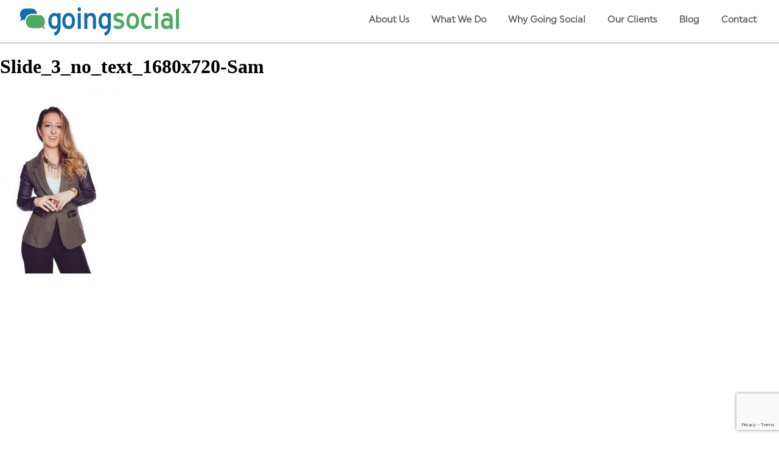

--- FILE ---
content_type: text/html; charset=UTF-8
request_url: https://goingsocial.ca/home/slide_3_no_text_1680x720-sam/
body_size: 14567
content:
<!DOCTYPE html>
<html lang="en-US">
<head><script>(function(w,i,g){w[g]=w[g]||[];if(typeof w[g].push=='function')w[g].push(i)})
(window,'GTM-5KZNB5F','google_tags_first_party');</script><script>(function(w,d,s,l){w[l]=w[l]||[];(function(){w[l].push(arguments);})('set', 'developer_id.dYzg1YT', true);
		w[l].push({'gtm.start':new Date().getTime(),event:'gtm.js'});var f=d.getElementsByTagName(s)[0],
		j=d.createElement(s);j.async=true;j.src='/13zx/';
		f.parentNode.insertBefore(j,f);
		})(window,document,'script','dataLayer');</script>
	<meta charset="UTF-8">
	<meta name="viewport" content="width=device-width, initial-scale=1">
	<link rel="profile" href="https://gmpg.org/xfn/11">
	<link rel="pingback" href="https://goingsocial.ca/xmlrpc.php">

	<meta name='robots' content='index, follow, max-image-preview:large, max-snippet:-1, max-video-preview:-1' />
	<style>img:is([sizes="auto" i], [sizes^="auto," i]) { contain-intrinsic-size: 3000px 1500px }</style>
	
<!-- Google Tag Manager for WordPress by gtm4wp.com -->
<script data-cfasync="false" data-pagespeed-no-defer>
	var gtm4wp_datalayer_name = "dataLayer";
	var dataLayer = dataLayer || [];
</script>
<!-- End Google Tag Manager for WordPress by gtm4wp.com -->
<!-- Social Warfare v4.5.6 https://warfareplugins.com - BEGINNING OF OUTPUT -->
<style>
	@font-face {
		font-family: "sw-icon-font";
		src:url("https://goingsocial.ca/wp-content/plugins/social-warfare/assets/fonts/sw-icon-font.eot?ver=4.5.6");
		src:url("https://goingsocial.ca/wp-content/plugins/social-warfare/assets/fonts/sw-icon-font.eot?ver=4.5.6#iefix") format("embedded-opentype"),
		url("https://goingsocial.ca/wp-content/plugins/social-warfare/assets/fonts/sw-icon-font.woff?ver=4.5.6") format("woff"),
		url("https://goingsocial.ca/wp-content/plugins/social-warfare/assets/fonts/sw-icon-font.ttf?ver=4.5.6") format("truetype"),
		url("https://goingsocial.ca/wp-content/plugins/social-warfare/assets/fonts/sw-icon-font.svg?ver=4.5.6#1445203416") format("svg");
		font-weight: normal;
		font-style: normal;
		font-display:block;
	}
</style>
<!-- Social Warfare v4.5.6 https://warfareplugins.com - END OF OUTPUT -->


	<!-- This site is optimized with the Yoast SEO plugin v25.4 - https://yoast.com/wordpress/plugins/seo/ -->
	<title>Slide_3_no_text_1680x720-Sam - Going Social</title>
	<link rel="canonical" href="https://goingsocial.ca/home/slide_3_no_text_1680x720-sam/" />
	<meta property="og:locale" content="en_US" />
	<meta property="og:type" content="article" />
	<meta property="og:title" content="Slide_3_no_text_1680x720-Sam - Going Social" />
	<meta property="og:url" content="https://goingsocial.ca/home/slide_3_no_text_1680x720-sam/" />
	<meta property="og:site_name" content="Going Social" />
	<meta property="article:publisher" content="http://facebook.com/goingsocial/" />
	<meta property="article:modified_time" content="2018-02-23T18:07:58+00:00" />
	<meta property="og:image" content="https://goingsocial.ca/home/slide_3_no_text_1680x720-sam" />
	<meta property="og:image:width" content="424" />
	<meta property="og:image:height" content="624" />
	<meta property="og:image:type" content="image/png" />
	<meta name="twitter:card" content="summary_large_image" />
	<script type="application/ld+json" class="yoast-schema-graph">{"@context":"https://schema.org","@graph":[{"@type":"WebPage","@id":"https://goingsocial.ca/home/slide_3_no_text_1680x720-sam/","url":"https://goingsocial.ca/home/slide_3_no_text_1680x720-sam/","name":"Slide_3_no_text_1680x720-Sam - Going Social","isPartOf":{"@id":"https://goingsocial.ca/#website"},"primaryImageOfPage":{"@id":"https://goingsocial.ca/home/slide_3_no_text_1680x720-sam/#primaryimage"},"image":{"@id":"https://goingsocial.ca/home/slide_3_no_text_1680x720-sam/#primaryimage"},"thumbnailUrl":"https://goingsocial.ca/wp-content/uploads/2018/02/Slide_3_no_text_1680x720-Sam.png","datePublished":"2018-02-23T02:35:26+00:00","dateModified":"2018-02-23T18:07:58+00:00","breadcrumb":{"@id":"https://goingsocial.ca/home/slide_3_no_text_1680x720-sam/#breadcrumb"},"inLanguage":"en-US","potentialAction":[{"@type":"ReadAction","target":["https://goingsocial.ca/home/slide_3_no_text_1680x720-sam/"]}]},{"@type":"ImageObject","inLanguage":"en-US","@id":"https://goingsocial.ca/home/slide_3_no_text_1680x720-sam/#primaryimage","url":"https://goingsocial.ca/wp-content/uploads/2018/02/Slide_3_no_text_1680x720-Sam.png","contentUrl":"https://goingsocial.ca/wp-content/uploads/2018/02/Slide_3_no_text_1680x720-Sam.png","width":424,"height":624},{"@type":"BreadcrumbList","@id":"https://goingsocial.ca/home/slide_3_no_text_1680x720-sam/#breadcrumb","itemListElement":[{"@type":"ListItem","position":1,"name":"Home","item":"https://goingsocial.ca/"},{"@type":"ListItem","position":2,"name":"Home","item":"https://goingsocial.ca/"},{"@type":"ListItem","position":3,"name":"Slide_3_no_text_1680x720-Sam"}]},{"@type":"WebSite","@id":"https://goingsocial.ca/#website","url":"https://goingsocial.ca/","name":"Going Social","description":"Social Media. Made Easy.","publisher":{"@id":"https://goingsocial.ca/#organization"},"potentialAction":[{"@type":"SearchAction","target":{"@type":"EntryPoint","urlTemplate":"https://goingsocial.ca/?s={search_term_string}"},"query-input":{"@type":"PropertyValueSpecification","valueRequired":true,"valueName":"search_term_string"}}],"inLanguage":"en-US"},{"@type":"Organization","@id":"https://goingsocial.ca/#organization","name":"Going Social - Social Media Marketing","url":"https://goingsocial.ca/","logo":{"@type":"ImageObject","inLanguage":"en-US","@id":"https://goingsocial.ca/#/schema/logo/image/","url":"https://goingsocial.ca/wp-content/uploads/2019/08/NEW_logo_going-social_FINAL_square.jpg","contentUrl":"https://goingsocial.ca/wp-content/uploads/2019/08/NEW_logo_going-social_FINAL_square.jpg","width":625,"height":625,"caption":"Going Social - Social Media Marketing"},"image":{"@id":"https://goingsocial.ca/#/schema/logo/image/"},"sameAs":["http://facebook.com/goingsocial/","http://instagram.com/going_social/","https://www.linkedin.com/company/going-social---social-media-marketing/","https://www.youtube.com/channel/UCRDL3LIc04j1KKROUbor3KQ"]}]}</script>
	<!-- / Yoast SEO plugin. -->


<link rel='dns-prefetch' href='//unpkg.com' />
<link rel='dns-prefetch' href='//www.google.com' />
<link rel='dns-prefetch' href='//fonts.googleapis.com' />
<link rel='dns-prefetch' href='//use.fontawesome.com' />
<link rel="alternate" type="application/rss+xml" title="Going Social &raquo; Feed" href="https://goingsocial.ca/feed/" />
<link rel="alternate" type="application/rss+xml" title="Going Social &raquo; Comments Feed" href="https://goingsocial.ca/comments/feed/" />
<link rel="alternate" type="application/rss+xml" title="Going Social &raquo; Slide_3_no_text_1680x720-Sam Comments Feed" href="https://goingsocial.ca/home/slide_3_no_text_1680x720-sam/feed/" />
<script type="text/javascript">
/* <![CDATA[ */
window._wpemojiSettings = {"baseUrl":"https:\/\/s.w.org\/images\/core\/emoji\/16.0.1\/72x72\/","ext":".png","svgUrl":"https:\/\/s.w.org\/images\/core\/emoji\/16.0.1\/svg\/","svgExt":".svg","source":{"concatemoji":"https:\/\/goingsocial.ca\/wp-includes\/js\/wp-emoji-release.min.js?ver=6.8.3"}};
/*! This file is auto-generated */
!function(s,n){var o,i,e;function c(e){try{var t={supportTests:e,timestamp:(new Date).valueOf()};sessionStorage.setItem(o,JSON.stringify(t))}catch(e){}}function p(e,t,n){e.clearRect(0,0,e.canvas.width,e.canvas.height),e.fillText(t,0,0);var t=new Uint32Array(e.getImageData(0,0,e.canvas.width,e.canvas.height).data),a=(e.clearRect(0,0,e.canvas.width,e.canvas.height),e.fillText(n,0,0),new Uint32Array(e.getImageData(0,0,e.canvas.width,e.canvas.height).data));return t.every(function(e,t){return e===a[t]})}function u(e,t){e.clearRect(0,0,e.canvas.width,e.canvas.height),e.fillText(t,0,0);for(var n=e.getImageData(16,16,1,1),a=0;a<n.data.length;a++)if(0!==n.data[a])return!1;return!0}function f(e,t,n,a){switch(t){case"flag":return n(e,"\ud83c\udff3\ufe0f\u200d\u26a7\ufe0f","\ud83c\udff3\ufe0f\u200b\u26a7\ufe0f")?!1:!n(e,"\ud83c\udde8\ud83c\uddf6","\ud83c\udde8\u200b\ud83c\uddf6")&&!n(e,"\ud83c\udff4\udb40\udc67\udb40\udc62\udb40\udc65\udb40\udc6e\udb40\udc67\udb40\udc7f","\ud83c\udff4\u200b\udb40\udc67\u200b\udb40\udc62\u200b\udb40\udc65\u200b\udb40\udc6e\u200b\udb40\udc67\u200b\udb40\udc7f");case"emoji":return!a(e,"\ud83e\udedf")}return!1}function g(e,t,n,a){var r="undefined"!=typeof WorkerGlobalScope&&self instanceof WorkerGlobalScope?new OffscreenCanvas(300,150):s.createElement("canvas"),o=r.getContext("2d",{willReadFrequently:!0}),i=(o.textBaseline="top",o.font="600 32px Arial",{});return e.forEach(function(e){i[e]=t(o,e,n,a)}),i}function t(e){var t=s.createElement("script");t.src=e,t.defer=!0,s.head.appendChild(t)}"undefined"!=typeof Promise&&(o="wpEmojiSettingsSupports",i=["flag","emoji"],n.supports={everything:!0,everythingExceptFlag:!0},e=new Promise(function(e){s.addEventListener("DOMContentLoaded",e,{once:!0})}),new Promise(function(t){var n=function(){try{var e=JSON.parse(sessionStorage.getItem(o));if("object"==typeof e&&"number"==typeof e.timestamp&&(new Date).valueOf()<e.timestamp+604800&&"object"==typeof e.supportTests)return e.supportTests}catch(e){}return null}();if(!n){if("undefined"!=typeof Worker&&"undefined"!=typeof OffscreenCanvas&&"undefined"!=typeof URL&&URL.createObjectURL&&"undefined"!=typeof Blob)try{var e="postMessage("+g.toString()+"("+[JSON.stringify(i),f.toString(),p.toString(),u.toString()].join(",")+"));",a=new Blob([e],{type:"text/javascript"}),r=new Worker(URL.createObjectURL(a),{name:"wpTestEmojiSupports"});return void(r.onmessage=function(e){c(n=e.data),r.terminate(),t(n)})}catch(e){}c(n=g(i,f,p,u))}t(n)}).then(function(e){for(var t in e)n.supports[t]=e[t],n.supports.everything=n.supports.everything&&n.supports[t],"flag"!==t&&(n.supports.everythingExceptFlag=n.supports.everythingExceptFlag&&n.supports[t]);n.supports.everythingExceptFlag=n.supports.everythingExceptFlag&&!n.supports.flag,n.DOMReady=!1,n.readyCallback=function(){n.DOMReady=!0}}).then(function(){return e}).then(function(){var e;n.supports.everything||(n.readyCallback(),(e=n.source||{}).concatemoji?t(e.concatemoji):e.wpemoji&&e.twemoji&&(t(e.twemoji),t(e.wpemoji)))}))}((window,document),window._wpemojiSettings);
/* ]]> */
</script>
<link rel='stylesheet' id='social-warfare-block-css-css' href='https://goingsocial.ca/wp-content/plugins/social-warfare/assets/js/post-editor/dist/blocks.style.build.css?ver=6.8.3' type='text/css' media='all' />
<style id='cf-frontend-style-inline-css' type='text/css'>
@font-face {
	font-family: 'Uniform-Medium';
	font-weight: 400;
	font-display: auto;
	src: url('https://goingsocial.ca/wp-content/uploads/2019/12/Uniform-Medium.woff') format('woff'),
		url('https://goingsocial.ca/wp-content/uploads/2019/12/Uniform-Medium.eot?#iefix') format('embedded-opentype'),
		url('https://goingsocial.ca/wp-content/uploads/2019/12/Uniform-Medium.svg') format('svg');
}
@font-face {
	font-family: 'Helvetica Neue';
	font-weight: 400;
	font-display: auto;
	src: url('https://goingsocial.ca/wp-content/uploads/2019/12/HelveticaNeue.woff') format('woff'),
		url('https://goingsocial.ca/wp-content/uploads/2019/12/HelveticaNeue.ttf') format('truetype'),
		url('https://goingsocial.ca/wp-content/uploads/2019/12/HelveticaNeue.eot?#iefix') format('embedded-opentype');
}
</style>
<style id='wp-emoji-styles-inline-css' type='text/css'>

	img.wp-smiley, img.emoji {
		display: inline !important;
		border: none !important;
		box-shadow: none !important;
		height: 1em !important;
		width: 1em !important;
		margin: 0 0.07em !important;
		vertical-align: -0.1em !important;
		background: none !important;
		padding: 0 !important;
	}
</style>
<link rel='stylesheet' id='wp-block-library-css' href='https://goingsocial.ca/wp-includes/css/dist/block-library/style.min.css?ver=6.8.3' type='text/css' media='all' />
<style id='classic-theme-styles-inline-css' type='text/css'>
/*! This file is auto-generated */
.wp-block-button__link{color:#fff;background-color:#32373c;border-radius:9999px;box-shadow:none;text-decoration:none;padding:calc(.667em + 2px) calc(1.333em + 2px);font-size:1.125em}.wp-block-file__button{background:#32373c;color:#fff;text-decoration:none}
</style>
<style id='global-styles-inline-css' type='text/css'>
:root{--wp--preset--aspect-ratio--square: 1;--wp--preset--aspect-ratio--4-3: 4/3;--wp--preset--aspect-ratio--3-4: 3/4;--wp--preset--aspect-ratio--3-2: 3/2;--wp--preset--aspect-ratio--2-3: 2/3;--wp--preset--aspect-ratio--16-9: 16/9;--wp--preset--aspect-ratio--9-16: 9/16;--wp--preset--color--black: #000000;--wp--preset--color--cyan-bluish-gray: #abb8c3;--wp--preset--color--white: #ffffff;--wp--preset--color--pale-pink: #f78da7;--wp--preset--color--vivid-red: #cf2e2e;--wp--preset--color--luminous-vivid-orange: #ff6900;--wp--preset--color--luminous-vivid-amber: #fcb900;--wp--preset--color--light-green-cyan: #7bdcb5;--wp--preset--color--vivid-green-cyan: #00d084;--wp--preset--color--pale-cyan-blue: #8ed1fc;--wp--preset--color--vivid-cyan-blue: #0693e3;--wp--preset--color--vivid-purple: #9b51e0;--wp--preset--gradient--vivid-cyan-blue-to-vivid-purple: linear-gradient(135deg,rgba(6,147,227,1) 0%,rgb(155,81,224) 100%);--wp--preset--gradient--light-green-cyan-to-vivid-green-cyan: linear-gradient(135deg,rgb(122,220,180) 0%,rgb(0,208,130) 100%);--wp--preset--gradient--luminous-vivid-amber-to-luminous-vivid-orange: linear-gradient(135deg,rgba(252,185,0,1) 0%,rgba(255,105,0,1) 100%);--wp--preset--gradient--luminous-vivid-orange-to-vivid-red: linear-gradient(135deg,rgba(255,105,0,1) 0%,rgb(207,46,46) 100%);--wp--preset--gradient--very-light-gray-to-cyan-bluish-gray: linear-gradient(135deg,rgb(238,238,238) 0%,rgb(169,184,195) 100%);--wp--preset--gradient--cool-to-warm-spectrum: linear-gradient(135deg,rgb(74,234,220) 0%,rgb(151,120,209) 20%,rgb(207,42,186) 40%,rgb(238,44,130) 60%,rgb(251,105,98) 80%,rgb(254,248,76) 100%);--wp--preset--gradient--blush-light-purple: linear-gradient(135deg,rgb(255,206,236) 0%,rgb(152,150,240) 100%);--wp--preset--gradient--blush-bordeaux: linear-gradient(135deg,rgb(254,205,165) 0%,rgb(254,45,45) 50%,rgb(107,0,62) 100%);--wp--preset--gradient--luminous-dusk: linear-gradient(135deg,rgb(255,203,112) 0%,rgb(199,81,192) 50%,rgb(65,88,208) 100%);--wp--preset--gradient--pale-ocean: linear-gradient(135deg,rgb(255,245,203) 0%,rgb(182,227,212) 50%,rgb(51,167,181) 100%);--wp--preset--gradient--electric-grass: linear-gradient(135deg,rgb(202,248,128) 0%,rgb(113,206,126) 100%);--wp--preset--gradient--midnight: linear-gradient(135deg,rgb(2,3,129) 0%,rgb(40,116,252) 100%);--wp--preset--font-size--small: 13px;--wp--preset--font-size--medium: 20px;--wp--preset--font-size--large: 36px;--wp--preset--font-size--x-large: 42px;--wp--preset--spacing--20: 0.44rem;--wp--preset--spacing--30: 0.67rem;--wp--preset--spacing--40: 1rem;--wp--preset--spacing--50: 1.5rem;--wp--preset--spacing--60: 2.25rem;--wp--preset--spacing--70: 3.38rem;--wp--preset--spacing--80: 5.06rem;--wp--preset--shadow--natural: 6px 6px 9px rgba(0, 0, 0, 0.2);--wp--preset--shadow--deep: 12px 12px 50px rgba(0, 0, 0, 0.4);--wp--preset--shadow--sharp: 6px 6px 0px rgba(0, 0, 0, 0.2);--wp--preset--shadow--outlined: 6px 6px 0px -3px rgba(255, 255, 255, 1), 6px 6px rgba(0, 0, 0, 1);--wp--preset--shadow--crisp: 6px 6px 0px rgba(0, 0, 0, 1);}:where(.is-layout-flex){gap: 0.5em;}:where(.is-layout-grid){gap: 0.5em;}body .is-layout-flex{display: flex;}.is-layout-flex{flex-wrap: wrap;align-items: center;}.is-layout-flex > :is(*, div){margin: 0;}body .is-layout-grid{display: grid;}.is-layout-grid > :is(*, div){margin: 0;}:where(.wp-block-columns.is-layout-flex){gap: 2em;}:where(.wp-block-columns.is-layout-grid){gap: 2em;}:where(.wp-block-post-template.is-layout-flex){gap: 1.25em;}:where(.wp-block-post-template.is-layout-grid){gap: 1.25em;}.has-black-color{color: var(--wp--preset--color--black) !important;}.has-cyan-bluish-gray-color{color: var(--wp--preset--color--cyan-bluish-gray) !important;}.has-white-color{color: var(--wp--preset--color--white) !important;}.has-pale-pink-color{color: var(--wp--preset--color--pale-pink) !important;}.has-vivid-red-color{color: var(--wp--preset--color--vivid-red) !important;}.has-luminous-vivid-orange-color{color: var(--wp--preset--color--luminous-vivid-orange) !important;}.has-luminous-vivid-amber-color{color: var(--wp--preset--color--luminous-vivid-amber) !important;}.has-light-green-cyan-color{color: var(--wp--preset--color--light-green-cyan) !important;}.has-vivid-green-cyan-color{color: var(--wp--preset--color--vivid-green-cyan) !important;}.has-pale-cyan-blue-color{color: var(--wp--preset--color--pale-cyan-blue) !important;}.has-vivid-cyan-blue-color{color: var(--wp--preset--color--vivid-cyan-blue) !important;}.has-vivid-purple-color{color: var(--wp--preset--color--vivid-purple) !important;}.has-black-background-color{background-color: var(--wp--preset--color--black) !important;}.has-cyan-bluish-gray-background-color{background-color: var(--wp--preset--color--cyan-bluish-gray) !important;}.has-white-background-color{background-color: var(--wp--preset--color--white) !important;}.has-pale-pink-background-color{background-color: var(--wp--preset--color--pale-pink) !important;}.has-vivid-red-background-color{background-color: var(--wp--preset--color--vivid-red) !important;}.has-luminous-vivid-orange-background-color{background-color: var(--wp--preset--color--luminous-vivid-orange) !important;}.has-luminous-vivid-amber-background-color{background-color: var(--wp--preset--color--luminous-vivid-amber) !important;}.has-light-green-cyan-background-color{background-color: var(--wp--preset--color--light-green-cyan) !important;}.has-vivid-green-cyan-background-color{background-color: var(--wp--preset--color--vivid-green-cyan) !important;}.has-pale-cyan-blue-background-color{background-color: var(--wp--preset--color--pale-cyan-blue) !important;}.has-vivid-cyan-blue-background-color{background-color: var(--wp--preset--color--vivid-cyan-blue) !important;}.has-vivid-purple-background-color{background-color: var(--wp--preset--color--vivid-purple) !important;}.has-black-border-color{border-color: var(--wp--preset--color--black) !important;}.has-cyan-bluish-gray-border-color{border-color: var(--wp--preset--color--cyan-bluish-gray) !important;}.has-white-border-color{border-color: var(--wp--preset--color--white) !important;}.has-pale-pink-border-color{border-color: var(--wp--preset--color--pale-pink) !important;}.has-vivid-red-border-color{border-color: var(--wp--preset--color--vivid-red) !important;}.has-luminous-vivid-orange-border-color{border-color: var(--wp--preset--color--luminous-vivid-orange) !important;}.has-luminous-vivid-amber-border-color{border-color: var(--wp--preset--color--luminous-vivid-amber) !important;}.has-light-green-cyan-border-color{border-color: var(--wp--preset--color--light-green-cyan) !important;}.has-vivid-green-cyan-border-color{border-color: var(--wp--preset--color--vivid-green-cyan) !important;}.has-pale-cyan-blue-border-color{border-color: var(--wp--preset--color--pale-cyan-blue) !important;}.has-vivid-cyan-blue-border-color{border-color: var(--wp--preset--color--vivid-cyan-blue) !important;}.has-vivid-purple-border-color{border-color: var(--wp--preset--color--vivid-purple) !important;}.has-vivid-cyan-blue-to-vivid-purple-gradient-background{background: var(--wp--preset--gradient--vivid-cyan-blue-to-vivid-purple) !important;}.has-light-green-cyan-to-vivid-green-cyan-gradient-background{background: var(--wp--preset--gradient--light-green-cyan-to-vivid-green-cyan) !important;}.has-luminous-vivid-amber-to-luminous-vivid-orange-gradient-background{background: var(--wp--preset--gradient--luminous-vivid-amber-to-luminous-vivid-orange) !important;}.has-luminous-vivid-orange-to-vivid-red-gradient-background{background: var(--wp--preset--gradient--luminous-vivid-orange-to-vivid-red) !important;}.has-very-light-gray-to-cyan-bluish-gray-gradient-background{background: var(--wp--preset--gradient--very-light-gray-to-cyan-bluish-gray) !important;}.has-cool-to-warm-spectrum-gradient-background{background: var(--wp--preset--gradient--cool-to-warm-spectrum) !important;}.has-blush-light-purple-gradient-background{background: var(--wp--preset--gradient--blush-light-purple) !important;}.has-blush-bordeaux-gradient-background{background: var(--wp--preset--gradient--blush-bordeaux) !important;}.has-luminous-dusk-gradient-background{background: var(--wp--preset--gradient--luminous-dusk) !important;}.has-pale-ocean-gradient-background{background: var(--wp--preset--gradient--pale-ocean) !important;}.has-electric-grass-gradient-background{background: var(--wp--preset--gradient--electric-grass) !important;}.has-midnight-gradient-background{background: var(--wp--preset--gradient--midnight) !important;}.has-small-font-size{font-size: var(--wp--preset--font-size--small) !important;}.has-medium-font-size{font-size: var(--wp--preset--font-size--medium) !important;}.has-large-font-size{font-size: var(--wp--preset--font-size--large) !important;}.has-x-large-font-size{font-size: var(--wp--preset--font-size--x-large) !important;}
:where(.wp-block-post-template.is-layout-flex){gap: 1.25em;}:where(.wp-block-post-template.is-layout-grid){gap: 1.25em;}
:where(.wp-block-columns.is-layout-flex){gap: 2em;}:where(.wp-block-columns.is-layout-grid){gap: 2em;}
:root :where(.wp-block-pullquote){font-size: 1.5em;line-height: 1.6;}
</style>
<link rel='stylesheet' id='contact-form-7-css' href='https://goingsocial.ca/wp-content/plugins/contact-form-7/includes/css/styles.css?ver=6.1' type='text/css' media='all' />
<link rel='stylesheet' id='wpcf7-redirect-script-frontend-css' href='https://goingsocial.ca/wp-content/plugins/wpcf7-redirect/build/assets/frontend-script.css?ver=2c532d7e2be36f6af233' type='text/css' media='all' />
<link rel='stylesheet' id='social_warfare-css' href='https://goingsocial.ca/wp-content/plugins/social-warfare/assets/css/style.min.css?ver=4.5.6' type='text/css' media='all' />
<link rel='stylesheet' id='going-social-custom-theme-google-font-css' href='//fonts.googleapis.com/css?family=Roboto%3A400%2C700%7COpen+Sans%3A400%2C300%2C700' type='text/css' media='all' />
<link rel='stylesheet' id='going-social-custom-theme-style-css' href='https://goingsocial.ca/wp-content/themes/going-social-custom-theme/style.min.css?ver=1.0.0' type='text/css' media='all' />
<link rel='stylesheet' id='going-social-custom-jay-css' href='https://goingsocial.ca/wp-content/themes/going-social-custom-theme/assets/sass/splits/custom.css?ver=1.0.0' type='text/css' media='all' />
<link rel='stylesheet' id='going-social-nexus-jay-css' href='https://goingsocial.ca/wp-content/themes/going-social-custom-theme/assets/sass/splits/nexus.css?ver=1.0.0' type='text/css' media='all' />
<link rel='stylesheet' id='going-social-tablet-jay-css' href='https://goingsocial.ca/wp-content/themes/going-social-custom-theme/assets/sass/splits/tablet.css?ver=1.0.0' type='text/css' media='all' />
<link rel='stylesheet' id='going-social-desktop-jay-css' href='https://goingsocial.ca/wp-content/themes/going-social-custom-theme/assets/sass/splits/desktop.css?ver=1.0.0' type='text/css' media='all' />
<link rel='stylesheet' id='going-social-customf-jay-css' href='https://goingsocial.ca/wp-content/themes/going-social-custom-theme/assets/sass/splits/custom-fixes.css?ver=1.0.0' type='text/css' media='all' />
<link rel='stylesheet' id='going-social-dashicons-css' href='https://goingsocial.ca/wp-includes/css/dashicons.min.css?ver=1.0.0' type='text/css' media='all' />
<link rel='stylesheet' id='gosoc-carousel-style-css' href='https://unpkg.com/flickity@2/dist/flickity.min.css?ver=6.8.3' type='text/css' media='all' />
<link rel='stylesheet' id='fontawesome-css' href='//use.fontawesome.com/releases/v5.1.0/css/all.css?ver=6.8.3' type='text/css' media='all' />
<link rel='stylesheet' id='__EPYT__style-css' href='https://goingsocial.ca/wp-content/plugins/youtube-embed-plus/styles/ytprefs.min.css?ver=14.2.3' type='text/css' media='all' />
<style id='__EPYT__style-inline-css' type='text/css'>

                .epyt-gallery-thumb {
                        width: 33.333%;
                }
                
</style>
<script type="text/javascript" src="https://goingsocial.ca/wp-content/plugins/svg-support/vendor/DOMPurify/DOMPurify.min.js?ver=2.5.8" id="bodhi-dompurify-library-js"></script>
<script type="text/javascript" src="https://goingsocial.ca/wp-includes/js/jquery/jquery.min.js?ver=3.7.1" id="jquery-core-js"></script>
<script type="text/javascript" src="https://goingsocial.ca/wp-includes/js/jquery/jquery-migrate.min.js?ver=3.4.1" id="jquery-migrate-js"></script>
<script type="text/javascript" id="bodhi_svg_inline-js-extra">
/* <![CDATA[ */
var svgSettings = {"skipNested":""};
/* ]]> */
</script>
<script type="text/javascript" src="https://goingsocial.ca/wp-content/plugins/svg-support/js/min/svgs-inline-min.js" id="bodhi_svg_inline-js"></script>
<script type="text/javascript" id="bodhi_svg_inline-js-after">
/* <![CDATA[ */
cssTarget={"Bodhi":"img.style-svg","ForceInlineSVG":"style-svg"};ForceInlineSVGActive="false";frontSanitizationEnabled="on";
/* ]]> */
</script>
<script type="text/javascript" src="https://unpkg.com/flickity@2/dist/flickity.pkgd.min.js?ver=6.8.3" id="gosoc-carousel-js-js"></script>
<script type="text/javascript" id="ojambo_loadmoreb-js-extra">
/* <![CDATA[ */
var ojambo_loadmoreb_params = {"ajaxurl":"https:\/\/goingsocial.ca\/wp-admin\/admin-ajax.php","posts":"{\"page\":0,\"pagename\":\"slide_3_no_text_1680x720-sam\",\"error\":\"\",\"m\":\"\",\"p\":2486,\"post_parent\":\"\",\"subpost\":\"\",\"subpost_id\":\"\",\"attachment\":\"\",\"attachment_id\":2486,\"name\":\"slide_3_no_text_1680x720-sam\",\"page_id\":0,\"second\":\"\",\"minute\":\"\",\"hour\":\"\",\"day\":0,\"monthnum\":0,\"year\":0,\"w\":0,\"category_name\":\"\",\"tag\":\"\",\"cat\":\"\",\"tag_id\":\"\",\"author\":\"\",\"author_name\":\"\",\"feed\":\"\",\"tb\":\"\",\"paged\":0,\"meta_key\":\"\",\"meta_value\":\"\",\"preview\":\"\",\"s\":\"\",\"sentence\":\"\",\"title\":\"\",\"fields\":\"all\",\"menu_order\":\"\",\"embed\":\"\",\"category__in\":[],\"category__not_in\":[],\"category__and\":[],\"post__in\":[],\"post__not_in\":[],\"post_name__in\":[],\"tag__in\":[],\"tag__not_in\":[],\"tag__and\":[],\"tag_slug__in\":[],\"tag_slug__and\":[],\"post_parent__in\":[],\"post_parent__not_in\":[],\"author__in\":[],\"author__not_in\":[],\"search_columns\":[],\"ignore_sticky_posts\":false,\"suppress_filters\":false,\"cache_results\":true,\"update_post_term_cache\":true,\"update_menu_item_cache\":false,\"lazy_load_term_meta\":true,\"update_post_meta_cache\":true,\"post_type\":\"attachment\",\"posts_per_page\":10,\"nopaging\":false,\"comments_per_page\":\"50\",\"no_found_rows\":false,\"order\":\"DESC\"}","current_page":"1","max_page":"0"};
/* ]]> */
</script>
<script type="text/javascript" src="https://goingsocial.ca/wp-content/themes/going-social-custom-theme/assets/scripts/ojamboloadmoreb.js?ver=6.8.3" id="ojambo_loadmoreb-js"></script>
<script type="text/javascript" src="https://www.google.com/recaptcha/api.js?render=6LcXY5UUAAAAACXrlVMYqzCudlcjr5cOXf3jyvV4&amp;ver=10.7" id="tve-dash-recaptcha-js"></script>
<script type="text/javascript" id="__ytprefs__-js-extra">
/* <![CDATA[ */
var _EPYT_ = {"ajaxurl":"https:\/\/goingsocial.ca\/wp-admin\/admin-ajax.php","security":"40cd85adfd","gallery_scrolloffset":"20","eppathtoscripts":"https:\/\/goingsocial.ca\/wp-content\/plugins\/youtube-embed-plus\/scripts\/","eppath":"https:\/\/goingsocial.ca\/wp-content\/plugins\/youtube-embed-plus\/","epresponsiveselector":"[\"iframe.__youtube_prefs__\",\"iframe[src*='youtube.com']\",\"iframe[src*='youtube-nocookie.com']\",\"iframe[data-ep-src*='youtube.com']\",\"iframe[data-ep-src*='youtube-nocookie.com']\",\"iframe[data-ep-gallerysrc*='youtube.com']\"]","epdovol":"1","version":"14.2.3","evselector":"iframe.__youtube_prefs__[src], iframe[src*=\"youtube.com\/embed\/\"], iframe[src*=\"youtube-nocookie.com\/embed\/\"]","ajax_compat":"","maxres_facade":"eager","ytapi_load":"light","pause_others":"","stopMobileBuffer":"1","facade_mode":"","not_live_on_channel":""};
/* ]]> */
</script>
<script type="text/javascript" src="https://goingsocial.ca/wp-content/plugins/youtube-embed-plus/scripts/ytprefs.min.js?ver=14.2.3" id="__ytprefs__-js"></script>
<link rel="https://api.w.org/" href="https://goingsocial.ca/wp-json/" /><link rel="alternate" title="JSON" type="application/json" href="https://goingsocial.ca/wp-json/wp/v2/media/2486" /><link rel="EditURI" type="application/rsd+xml" title="RSD" href="https://goingsocial.ca/xmlrpc.php?rsd" />
<meta name="generator" content="WordPress 6.8.3" />
<link rel='shortlink' href='https://goingsocial.ca/?p=2486' />
<link rel="alternate" title="oEmbed (JSON)" type="application/json+oembed" href="https://goingsocial.ca/wp-json/oembed/1.0/embed?url=https%3A%2F%2Fgoingsocial.ca%2Fhome%2Fslide_3_no_text_1680x720-sam%2F" />
<link rel="alternate" title="oEmbed (XML)" type="text/xml+oembed" href="https://goingsocial.ca/wp-json/oembed/1.0/embed?url=https%3A%2F%2Fgoingsocial.ca%2Fhome%2Fslide_3_no_text_1680x720-sam%2F&#038;format=xml" />
<!-- Global site tag (gtag.js) - Google Ads: 330580162 -->
<script async src="https://www.googletagmanager.com/gtag/js?id=AW-330580162"></script>
<script>
  window.dataLayer = window.dataLayer || [];
  function gtag(){dataLayer.push(arguments);}
  gtag('js', new Date());

  gtag('config', 'AW-330580162');
</script>

<!-- Meta Pixel Code -->
<script>
!function(f,b,e,v,n,t,s)
{if(f.fbq)return;n=f.fbq=function(){n.callMethod?
n.callMethod.apply(n,arguments):n.queue.push(arguments)};
if(!f._fbq)f._fbq=n;n.push=n;n.loaded=!0;n.version='2.0';
n.queue=[];t=b.createElement(e);t.async=!0;
t.src=v;s=b.getElementsByTagName(e)[0];
s.parentNode.insertBefore(t,s)}(window, document,'script',
'https://connect.facebook.net/en_US/fbevents.js');
fbq('init', '1402020173749398');
fbq('track', 'PageView');
</script>
<noscript><img height="1" width="1" style="display:none"
src="https://www.facebook.com/tr?id=1402020173749398&ev=PageView&noscript=1"
/></noscript>
<!-- End Meta Pixel Code -->


<style type="text/css" id="tve_global_variables">:root{--tcb-color-0:rgb(217, 238, 255);--tcb-color-0-h:206;--tcb-color-0-s:100%;--tcb-color-0-l:92%;--tcb-color-0-a:1;--tcb-color-1:rgb(53, 146, 203);--tcb-color-1-h:202;--tcb-color-1-s:59%;--tcb-color-1-l:50%;--tcb-color-1-a:1;--tcb-color-2:rgb(255, 124, 75);--tcb-color-2-h:16;--tcb-color-2-s:100%;--tcb-color-2-l:64%;--tcb-color-2-a:1;--tcb-background-author-image:url(https://secure.gravatar.com/avatar/e64e3d2ec50f3277ba543adecfc0ceec106428f1d689783a16f6e88bfb2a21c2?s=256&d=mm&r=g);--tcb-background-user-image:url();--tcb-background-featured-image-thumbnail:url(https://goingsocial.ca/wp-content/plugins/thrive-visual-editor/editor/css/images/featured_image.png);}</style>
<!-- Google Tag Manager for WordPress by gtm4wp.com -->
<!-- GTM Container placement set to footer -->
<script data-cfasync="false" data-pagespeed-no-defer>
	var dataLayer_content = {"pagePostType":"attachment","pagePostType2":"single-attachment","pagePostAuthor":"admin"};
	dataLayer.push( dataLayer_content );
</script>
<script data-cfasync="false" data-pagespeed-no-defer>
(function(w,d,s,l,i){w[l]=w[l]||[];w[l].push({'gtm.start':
new Date().getTime(),event:'gtm.js'});var f=d.getElementsByTagName(s)[0],
j=d.createElement(s),dl=l!='dataLayer'?'&l='+l:'';j.async=true;j.src=
'//www.googletagmanager.com/gtm.js?id='+i+dl;f.parentNode.insertBefore(j,f);
})(window,document,'script','dataLayer','GTM-5KZNB5F');
</script>
<!-- End Google Tag Manager for WordPress by gtm4wp.com --><style type="text/css" id="thrive-default-styles"></style><link rel="icon" href="https://goingsocial.ca/wp-content/uploads/2022/02/cropped-Bubbles-32x32.jpg" sizes="32x32" />
<link rel="icon" href="https://goingsocial.ca/wp-content/uploads/2022/02/cropped-Bubbles-192x192.jpg" sizes="192x192" />
<link rel="apple-touch-icon" href="https://goingsocial.ca/wp-content/uploads/2022/02/cropped-Bubbles-180x180.jpg" />
<meta name="msapplication-TileImage" content="https://goingsocial.ca/wp-content/uploads/2022/02/cropped-Bubbles-270x270.jpg" />

</head>

<body class="attachment wp-singular attachment-template-default attachmentid-2486 attachment-png wp-theme-going-social-custom-theme locale-en-us page-slide_3_no_text_1680x720-sam no-js">
<div id="page" class="site">


	<header class="site-header">
		
<nav id="site-navigation" class="main-navigation">

    <div class="wrapper" id="navWrapper">

        <div class="mainLogo">
            <a href="https://goingsocial.ca">
                <img src="https://goingsocial.ca/wp-content/themes/going-social-custom-theme/assets/goingsocial-colour.svg" width="250" height="" alt="" />
            </a>
        </div>

        <div class="menu-main-navigation-container nexus--3-4"><ul id="primary-menu" class="menu dropdown mobiled"><li id="menu-item-235" class="menu-item menu-item-type-post_type menu-item-object-page menu-item-235"><a href="https://goingsocial.ca/about-us/">About Us</a></li>
<li id="menu-item-236" class="menu-item menu-item-type-post_type menu-item-object-page menu-item-236"><a href="https://goingsocial.ca/what-we-do/">What We Do</a></li>
<li id="menu-item-445" class="menu-item menu-item-type-post_type menu-item-object-page menu-item-445"><a href="https://goingsocial.ca/why-going-social/">Why Going Social</a></li>
<li id="menu-item-237" class="menu-item menu-item-type-post_type menu-item-object-page menu-item-237"><a href="https://goingsocial.ca/our-clients/">Our Clients</a></li>
<li id="menu-item-241" class="menu-item menu-item-type-post_type menu-item-object-page menu-item-241"><a href="https://goingsocial.ca/blog/">Blog</a></li>
<li id="menu-item-238" class="menu-item menu-item-type-post_type menu-item-object-page menu-item-238"><a href="https://goingsocial.ca/contact/">Contact</a></li>
</ul></div>        <div class="mobi-menu">
            <span class="dashicons dashicons-menu"></span>
        </div>
    </div>
    <!-- .wrapper -->
</nav><!-- #site-navigation -->
	</header><!-- .site-header-->

	<div id="content" class="site-content">


	<div class="primary content-area">
		<main id="main" class="site-main">
			

			
<article id="post-2486" class="post-2486 attachment type-attachment status-inherit hentry">
	<header class="entry-header">
		<h1 class="entry-title">Slide_3_no_text_1680x720-Sam</h1>	</header><!-- .entry-header -->

	<div class="entry-content">
		<p class="attachment"><a href='https://goingsocial.ca/wp-content/uploads/2018/02/Slide_3_no_text_1680x720-Sam.png'><img decoding="async" width="204" height="300" src="https://goingsocial.ca/wp-content/uploads/2018/02/Slide_3_no_text_1680x720-Sam-204x300.png" class="attachment-medium size-medium" alt="" srcset="https://goingsocial.ca/wp-content/uploads/2018/02/Slide_3_no_text_1680x720-Sam-204x300.png 204w, https://goingsocial.ca/wp-content/uploads/2018/02/Slide_3_no_text_1680x720-Sam-126x185.png 126w, https://goingsocial.ca/wp-content/uploads/2018/02/Slide_3_no_text_1680x720-Sam.png 424w" sizes="(max-width: 204px) 100vw, 204px" /></a></p>
<div class="swp-content-locator"></div>	</div><!-- .entry-content -->

	</article><!-- #post-## -->

<div id="disqus_thread"></div>

		</main><!-- #main -->
	</div><!-- .primary -->


	</div><!-- #content -->

	<footer class="site-footer">

		<div class="footer-interior wrapper">

			<div class="footer-left nexus--1-2 lap--1-2">
				<div class="footer-logo">
					<img src="https://goingsocial.ca/wp-content/uploads/2017/12/goingsocial-bw.svg" width="250" height="" alt="" />
				</div>

				<p class="made-simple">
					Social Media. <span>Made Simple.</span>
				</p>

			</div><div class="footer-right nexus--1-2 lap--1-2">

				<div class="footer-right-text">

					<p class="get-started">
						Get started today. Call <a href="tel:+1-416-398-6669">416-398-6669</a>
					</p>
					<p class="or-email">
						or email <a href="/cdn-cgi/l/email-protection#761f1810193611191f18110519151f171a581517"><span class="__cf_email__" data-cfemail="ddb4b3bbb29dbab2b4b3baaeb2beb4bcb1f3bebc">[email&#160;protected]</span></a>
					</p>

				</div>
				<!-- footer-right -->

				<div class="social-icons">

					<a href="								https://www.facebook.com/goingsocial/							" class='facebook-footer' target="_blank">
						<img class='style-svg' src="https://goingsocial.ca/wp-content/themes/going-social-custom-theme/assets/images/svg/facebook.svg" alt="">
					</a>

					<a href="								https://www.instagram.com/going_social/							" class='instagram-footer' target="_blank">
						<img class='style-svg' src="https://goingsocial.ca/wp-content/themes/going-social-custom-theme/assets/images/svg/instagram.svg" alt="">
					</a>

					<a href="								https://www.linkedin.com/company/going-social---social-media-marketing/							" class='linkedin-footer' target="_blank">
						<img class='style-svg' src="https://goingsocial.ca/wp-content/themes/going-social-custom-theme/assets/images/svg/linkedin.svg" alt="">
					</a>
<!--
					<a href="								https://twitter.com/igosocial							" class='twitter-footer' target="_blank">
						<img class='style-svg' src="https://goingsocial.ca/wp-content/themes/going-social-custom-theme/assets/images/svg/twitter.svg" alt="">
					</a>
					
					<a href="								https://www.pinterest.ca/goingsocial/							" class='pinterest-footer' target="_blank">
						<img class='style-svg' src="https://goingsocial.ca/wp-content/themes/going-social-custom-theme/assets/images/svg/Pinterest.svg" alt="">
					</a>
-->
					<a href="								https://www.youtube.com/channel/UCRDL3LIc04j1KKROUbor3KQ							" class='youtube-footer' target="_blank">
						<img class='style-svg' src="https://goingsocial.ca/wp-content/themes/going-social-custom-theme/assets/images/svg/youtube.svg" alt="">
					</a>

				</div>
				<!-- social-icons -->

			</div>
			<!-- footer-right -->

		</div>
		<!-- footer-interior -->

		<div class="footer-bottom-row wrapper">
			<p class="copyright">
			&copy; 2025 Going Social. All Rights Reserved. Development by Insight Design & Communications Inc.
			</p>

			<div class="footer-bottom-links">
				<a href="#">Terms of Use</a>
				<a href="#">Privacy Policy</a>
			</div>
		</div>

	</footer><!-- .site-footer container-->
</div><!-- #page -->

<script data-cfasync="false" src="/cdn-cgi/scripts/5c5dd728/cloudflare-static/email-decode.min.js"></script><script type="speculationrules">
{"prefetch":[{"source":"document","where":{"and":[{"href_matches":"\/*"},{"not":{"href_matches":["\/wp-*.php","\/wp-admin\/*","\/wp-content\/uploads\/*","\/wp-content\/*","\/wp-content\/plugins\/*","\/wp-content\/themes\/going-social-custom-theme\/*","\/*\\?(.+)"]}},{"not":{"selector_matches":"a[rel~=\"nofollow\"]"}},{"not":{"selector_matches":".no-prefetch, .no-prefetch a"}}]},"eagerness":"conservative"}]}
</script>
<script type='text/javascript'>( $ => {
	/**
	 * Displays toast message from storage, it is used when the user is redirected after login
	 */
	if ( window.sessionStorage ) {
		$( window ).on( 'tcb_after_dom_ready', () => {
			const message = sessionStorage.getItem( 'tcb_toast_message' );

			if ( message ) {
				tcbToast( sessionStorage.getItem( 'tcb_toast_message' ), false );
				sessionStorage.removeItem( 'tcb_toast_message' );
			}
		} );
	}

	/**
	 * Displays toast message
	 *
	 * @param {string}   message  - message to display
	 * @param {Boolean}  error    - whether the message is an error or not
	 * @param {Function} callback - callback function to be called after the message is closed
	 */
	function tcbToast( message, error, callback ) {
		/* Also allow "message" objects */
		if ( typeof message !== 'string' ) {
			message = message.message || message.error || message.success;
		}
		if ( ! error ) {
			error = false;
		}
		TCB_Front.notificationElement.toggle( message, error ? 'error' : 'success', callback );
	}
} )( typeof ThriveGlobal === 'undefined' ? jQuery : ThriveGlobal.$j );
</script>
<!-- GTM Container placement set to footer -->
<!-- Google Tag Manager (noscript) -->
				<noscript><iframe src="https://www.googletagmanager.com/ns.html?id=GTM-5KZNB5F" height="0" width="0" style="display:none;visibility:hidden" aria-hidden="true"></iframe></noscript>
<!-- End Google Tag Manager (noscript) --><script type="text/javascript">
document.addEventListener( 'wpcf7mailsent', function( event ) {
   if ( '2760' == event.detail.contactFormId ) { // Sends sumissions on form 947 to the first thank you page
    location = 'https://goingsocial.ca/fbads-realestate_thankyou/';
    }  
    else { 
    }
}, false );
</script>
<style type="text/css" id="tve_notification_styles"></style>
<div class="tvd-toast tve-fe-message" style="display: none">
	<div class="tve-toast-message tve-success-message">
		<div class="tve-toast-icon-container">
			<span class="tve_tick thrv-svg-icon"></span>
		</div>
		<div class="tve-toast-message-container"></div>
	</div>
</div><script type="text/javascript" src="https://goingsocial.ca/wp-includes/js/dist/hooks.min.js?ver=4d63a3d491d11ffd8ac6" id="wp-hooks-js"></script>
<script type="text/javascript" src="https://goingsocial.ca/wp-includes/js/dist/i18n.min.js?ver=5e580eb46a90c2b997e6" id="wp-i18n-js"></script>
<script type="text/javascript" id="wp-i18n-js-after">
/* <![CDATA[ */
wp.i18n.setLocaleData( { 'text direction\u0004ltr': [ 'ltr' ] } );
/* ]]> */
</script>
<script type="text/javascript" src="https://goingsocial.ca/wp-content/plugins/contact-form-7/includes/swv/js/index.js?ver=6.1" id="swv-js"></script>
<script type="text/javascript" id="contact-form-7-js-before">
/* <![CDATA[ */
var wpcf7 = {
    "api": {
        "root": "https:\/\/goingsocial.ca\/wp-json\/",
        "namespace": "contact-form-7\/v1"
    },
    "cached": 1
};
/* ]]> */
</script>
<script type="text/javascript" src="https://goingsocial.ca/wp-content/plugins/contact-form-7/includes/js/index.js?ver=6.1" id="contact-form-7-js"></script>
<script type="text/javascript" id="disqus_count-js-extra">
/* <![CDATA[ */
var countVars = {"disqusShortname":"goingsocialbiz-1"};
/* ]]> */
</script>
<script type="text/javascript" src="https://goingsocial.ca/wp-content/plugins/disqus-comment-system/public/js/comment_count.js?ver=3.1.3" id="disqus_count-js"></script>
<script type="text/javascript" id="disqus_embed-js-extra">
/* <![CDATA[ */
var embedVars = {"disqusConfig":{"integration":"wordpress 3.1.3 6.8.3"},"disqusIdentifier":"2486 https:\/\/goingsocial.ca\/wp-content\/uploads\/2018\/02\/Slide_3_no_text_1680x720-Sam.png","disqusShortname":"goingsocialbiz-1","disqusTitle":"Slide_3_no_text_1680x720-Sam","disqusUrl":"https:\/\/goingsocial.ca\/home\/slide_3_no_text_1680x720-sam\/","postId":"2486"};
/* ]]> */
</script>
<script type="text/javascript" src="https://goingsocial.ca/wp-content/plugins/disqus-comment-system/public/js/comment_embed.js?ver=3.1.3" id="disqus_embed-js"></script>
<script type="text/javascript" id="wpcf7-redirect-script-js-extra">
/* <![CDATA[ */
var wpcf7r = {"ajax_url":"https:\/\/goingsocial.ca\/wp-admin\/admin-ajax.php"};
/* ]]> */
</script>
<script type="text/javascript" src="https://goingsocial.ca/wp-content/plugins/wpcf7-redirect/build/assets/frontend-script.js?ver=2c532d7e2be36f6af233" id="wpcf7-redirect-script-js"></script>
<script type="text/javascript" src="https://goingsocial.ca/wp-content/plugins/duracelltomi-google-tag-manager/dist/js/gtm4wp-form-move-tracker.js?ver=1.21.1" id="gtm4wp-form-move-tracker-js"></script>
<script type="text/javascript" id="social_warfare_script-js-extra">
/* <![CDATA[ */
var socialWarfare = {"addons":[],"post_id":"2486","variables":{"emphasizeIcons":false,"powered_by_toggle":false,"affiliate_link":"https:\/\/warfareplugins.com"},"floatBeforeContent":""};
/* ]]> */
</script>
<script type="text/javascript" src="https://goingsocial.ca/wp-content/plugins/social-warfare/assets/js/script.min.js?ver=4.5.6" id="social_warfare_script-js"></script>
<script type="text/javascript" src="https://goingsocial.ca/wp-content/plugins/cf7-phone-mask-field/assets/js/jquery.maskedinput.js?ver=1.4" id="wpcf7mf-mask-js"></script>
<script type="text/javascript" src="https://goingsocial.ca/wp-content/themes/going-social-custom-theme/assets/scripts/project.min.js?ver=1.0.0" id="going-social-custom-theme-scripts-js"></script>
<script type="text/javascript" src="https://goingsocial.ca/wp-content/themes/going-social-custom-theme/assets/scripts/custom.js?ver=1.0.0" id="going-social-custom-jay-scripts-js"></script>
<script type="text/javascript" src="https://goingsocial.ca/wp-includes/js/comment-reply.min.js?ver=6.8.3" id="comment-reply-js" async="async" data-wp-strategy="async"></script>
<script type="text/javascript" id="tve-dash-frontend-js-extra">
/* <![CDATA[ */
var tve_dash_front = {"ajaxurl":"https:\/\/goingsocial.ca\/wp-admin\/admin-ajax.php","force_ajax_send":"1","is_crawler":"","recaptcha":{"connection":{"version":"v3","browsing_history":"1","threshold":"0.5"},"site_key":"6LcXY5UUAAAAACXrlVMYqzCudlcjr5cOXf3jyvV4"},"turnstile":[],"post_id":"2486"};
/* ]]> */
</script>
<script type="text/javascript" src="https://goingsocial.ca/wp-content/plugins/thrive-visual-editor/thrive-dashboard/js/dist/frontend.min.js?ver=10.7" id="tve-dash-frontend-js"></script>
<script type="text/javascript" src="https://www.google.com/recaptcha/api.js?render=6LcXY5UUAAAAACXrlVMYqzCudlcjr5cOXf3jyvV4&amp;ver=3.0" id="google-recaptcha-js"></script>
<script type="text/javascript" src="https://goingsocial.ca/wp-includes/js/dist/vendor/wp-polyfill.min.js?ver=3.15.0" id="wp-polyfill-js"></script>
<script type="text/javascript" id="wpcf7-recaptcha-js-before">
/* <![CDATA[ */
var wpcf7_recaptcha = {
    "sitekey": "6LcXY5UUAAAAACXrlVMYqzCudlcjr5cOXf3jyvV4",
    "actions": {
        "homepage": "homepage",
        "contactform": "contactform"
    }
};
/* ]]> */
</script>
<script type="text/javascript" src="https://goingsocial.ca/wp-content/plugins/contact-form-7/modules/recaptcha/index.js?ver=6.1" id="wpcf7-recaptcha-js"></script>
<script type="text/javascript" src="https://goingsocial.ca/wp-content/plugins/youtube-embed-plus/scripts/fitvids.min.js?ver=14.2.3" id="__ytprefsfitvids__-js"></script>
<script type="text/javascript">var tcb_current_post_lists=JSON.parse('[]'); var tcb_post_lists=tcb_post_lists?[...tcb_post_lists,...tcb_current_post_lists]:tcb_current_post_lists;</script><script type="text/javascript">/*<![CDATA[*/if ( !window.TL_Const ) {var TL_Const={"security":"09fb0cfc64","ajax_url":"https:\/\/goingsocial.ca\/wp-admin\/admin-ajax.php","action_conversion":"tve_leads_ajax_conversion","action_impression":"tve_leads_ajax_impression","custom_post_data":[],"current_screen":{"screen_type":5,"screen_id":2486},"ignored_fields":["email","_captcha_size","_captcha_theme","_captcha_type","_submit_option","_use_captcha","g-recaptcha-response","__tcb_lg_fc","__tcb_lg_msg","_state","_form_type","_error_message_option","_back_url","_submit_option","url","_asset_group","_asset_option","mailchimp_optin","tcb_token","tve_labels","tve_mapping","_api_custom_fields","_sendParams","_autofill"],"ajax_load":0};} else { window.TL_Front && TL_Front.extendConst && TL_Front.extendConst({"security":"09fb0cfc64","ajax_url":"https:\/\/goingsocial.ca\/wp-admin\/admin-ajax.php","action_conversion":"tve_leads_ajax_conversion","action_impression":"tve_leads_ajax_impression","custom_post_data":[],"current_screen":{"screen_type":5,"screen_id":2486},"ignored_fields":["email","_captcha_size","_captcha_theme","_captcha_type","_submit_option","_use_captcha","g-recaptcha-response","__tcb_lg_fc","__tcb_lg_msg","_state","_form_type","_error_message_option","_back_url","_submit_option","url","_asset_group","_asset_option","mailchimp_optin","tcb_token","tve_labels","tve_mapping","_api_custom_fields","_sendParams","_autofill"],"ajax_load":0})} /*]]> */</script>
<script>let commentForm = document.querySelector("#commentform, #ast-commentform, #fl-comment-form, #ht-commentform");document.onscroll = function () {commentForm.action = "/wp-comments-post.php?b3ad0d7eebe42eb2d2411baacc5a4f41";};</script>
<script type="text/javascript"> var swp_nonce = "ccb8274d79";function parentIsEvil() { var html = null; try { var doc = top.location.pathname; } catch(err){ }; if(typeof doc === "undefined") { return true } else { return false }; }; if (parentIsEvil()) { top.location = self.location.href; };var url = "https://goingsocial.ca/home/slide_3_no_text_1680x720-sam/";if(url.indexOf("stfi.re") != -1) { var canonical = ""; var links = document.getElementsByTagName("link"); for (var i = 0; i &lt; links.length; i ++) { if (links[i].getAttribute(&quot;rel&quot;) === &quot;canonical&quot;) { canonical = links[i].getAttribute(&quot;href&quot;)}}; canonical = canonical.replace(&quot;?sfr=1&quot;, &quot;&quot;);top.location = canonical; console.log(canonical);};var swpFloatBeforeContent = false; var swp_ajax_url = &quot;https://goingsocial.ca/wp-admin/admin-ajax.php&quot;; var swp_post_id = &quot;2486&quot;;var swpClickTracking = false;</script><svg xmlns="http://www.w3.org/2000/svg" style="display:none"><symbol id="icon-caret-down" viewBox="0 0 16 28"><path d="M16 11a.99.99 0 0 1-.297.703l-7 7C8.516 18.89 8.265 19 8 19s-.516-.109-.703-.297l-7-7A.996.996 0 0 1 0 11c0-.547.453-1 1-1h14c.547 0 1 .453 1 1z"/></symbol><symbol id="icon-facebook-square" viewBox="0 0 24 28"><path d="M19.5 2q1.859 0 3.18 1.32T24 6.5v15q0 1.859-1.32 3.18T19.5 26h-2.938v-9.297h3.109l.469-3.625h-3.578v-2.312q0-.875.367-1.313t1.43-.438l1.906-.016V5.765q-.984-.141-2.781-.141-2.125 0-3.398 1.25t-1.273 3.531v2.672H9.688v3.625h3.125v9.297H4.5q-1.859 0-3.18-1.32T0 21.499v-15q0-1.859 1.32-3.18t3.18-1.32h15z"/></symbol><symbol id="icon-googleplus-square" viewBox="0 0 27 32"><path d="M16.375 16.161q0-.464-.107-1.143H9.804v2.357h3.875q-.054.429-.295.893t-.67.946-1.188.795-1.723.313q-1.768 0-3.018-1.268T5.535 16t1.25-3.054 3.018-1.268q1.643 0 2.732 1.054l1.857-1.804q-1.929-1.786-4.589-1.786-2.857 0-4.857 2.009t-2 4.848 2 4.848 4.857 2.009q2.946 0 4.759-1.875t1.812-4.821zm6.161.821h1.946v-1.964h-1.946v-1.964h-1.964v1.964h-1.964v1.964h1.964v1.964h1.964v-1.964zm4.893-9.553v17.143q0 2.125-1.509 3.634t-3.634 1.509H5.143q-2.125 0-3.634-1.509T0 24.572V7.429q0-2.125 1.509-3.634t3.634-1.509h17.143q2.125 0 3.634 1.509t1.509 3.634z"/></symbol><symbol id="icon-instagram-square" viewBox="0 0 27 32"><path d="M18.286 16q0-1.893-1.339-3.232t-3.232-1.339-3.232 1.339T9.144 16t1.339 3.232 3.232 1.339 3.232-1.339T18.286 16zm2.464 0q0 2.929-2.054 4.982t-4.982 2.054-4.982-2.054T6.678 16t2.054-4.982 4.982-2.054 4.982 2.054T20.75 16zm1.929-7.321q0 .679-.482 1.161t-1.161.482-1.161-.482-.482-1.161.482-1.161 1.161-.482 1.161.482.482 1.161zM13.714 4.75l-1.366-.009q-1.241-.009-1.884 0t-1.723.054-1.839.179-1.277.33q-.893.357-1.571 1.036T3.018 7.911q-.196.518-.33 1.277t-.179 1.839-.054 1.723 0 1.884T2.464 16t-.009 1.366 0 1.884.054 1.723.179 1.839.33 1.277q.357.893 1.036 1.571t1.571 1.036q.518.196 1.277.33t1.839.179 1.723.054 1.884 0 1.366-.009 1.366.009 1.884 0 1.723-.054 1.839-.179 1.277-.33q.893-.357 1.571-1.036t1.036-1.571q.196-.518.33-1.277t.179-1.839.054-1.723 0-1.884T24.964 16t.009-1.366 0-1.884-.054-1.723-.179-1.839-.33-1.277q-.357-.893-1.036-1.571t-1.571-1.036q-.518-.196-1.277-.33t-1.839-.179-1.723-.054-1.884 0-1.366.009zM27.429 16q0 4.089-.089 5.661-.179 3.714-2.214 5.75t-5.75 2.214q-1.571.089-5.661.089t-5.661-.089q-3.714-.179-5.75-2.214T.09 21.661Q.001 20.09.001 16t.089-5.661q.179-3.714 2.214-5.75t5.75-2.214q1.571-.089 5.661-.089t5.661.089q3.714.179 5.75 2.214t2.214 5.75q.089 1.571.089 5.661z"/></symbol><symbol id="icon-linkedin-square" viewBox="0 0 24 28"><path d="M3.703 22.094h3.609V11.25H3.703v10.844zM7.547 7.906q-.016-.812-.562-1.344t-1.453-.531-1.477.531-.57 1.344q0 .797.555 1.336t1.445.539h.016q.922 0 1.484-.539t.562-1.336zm9.141 14.188h3.609v-6.219q0-2.406-1.141-3.641T16.14 11q-2.125 0-3.266 1.828h.031V11.25H9.296q.047 1.031 0 10.844h3.609v-6.062q0-.594.109-.875.234-.547.703-.93t1.156-.383q1.813 0 1.813 2.453v5.797zM24 6.5v15q0 1.859-1.32 3.18T19.5 26h-15q-1.859 0-3.18-1.32T0 21.5v-15q0-1.859 1.32-3.18T4.5 2h15q1.859 0 3.18 1.32T24 6.5z"/></symbol><symbol id="icon-twitter-square" viewBox="0 0 24 28"><path d="M20 9.531q-.875.391-1.891.531 1.062-.625 1.453-1.828-1.016.594-2.094.797Q16.515 8 15.077 8q-1.359 0-2.32.961t-.961 2.32q0 .453.078.75-2.016-.109-3.781-1.016t-3-2.422q-.453.781-.453 1.656 0 1.781 1.422 2.734-.734-.016-1.563-.406v.031q0 1.172.781 2.086t1.922 1.133q-.453.125-.797.125-.203 0-.609-.063.328.984 1.164 1.625t1.898.656q-1.813 1.406-4.078 1.406-.406 0-.781-.047 2.312 1.469 5.031 1.469 1.75 0 3.281-.555t2.625-1.484 1.883-2.141 1.172-2.531.383-2.633q0-.281-.016-.422.984-.703 1.641-1.703zM24 6.5v15q0 1.859-1.32 3.18T19.5 26h-15q-1.859 0-3.18-1.32T0 21.5v-15q0-1.859 1.32-3.18T4.5 2h15q1.859 0 3.18 1.32T24 6.5z"/></symbol></svg>
<script defer src="https://static.cloudflareinsights.com/beacon.min.js/vcd15cbe7772f49c399c6a5babf22c1241717689176015" integrity="sha512-ZpsOmlRQV6y907TI0dKBHq9Md29nnaEIPlkf84rnaERnq6zvWvPUqr2ft8M1aS28oN72PdrCzSjY4U6VaAw1EQ==" data-cf-beacon='{"version":"2024.11.0","token":"41361a0db1954b208ed6d1450306d75a","r":1,"server_timing":{"name":{"cfCacheStatus":true,"cfEdge":true,"cfExtPri":true,"cfL4":true,"cfOrigin":true,"cfSpeedBrain":true},"location_startswith":null}}' crossorigin="anonymous"></script>
</body>
</html>

<!--
Performance optimized by W3 Total Cache. Learn more: https://www.boldgrid.com/w3-total-cache/

Page Caching using Disk: Enhanced 

Served from: goingsocial.ca @ 2025-12-21 03:21:14 by W3 Total Cache
-->

--- FILE ---
content_type: text/html; charset=utf-8
request_url: https://www.google.com/recaptcha/api2/anchor?ar=1&k=6LcXY5UUAAAAACXrlVMYqzCudlcjr5cOXf3jyvV4&co=aHR0cHM6Ly9nb2luZ3NvY2lhbC5jYTo0NDM.&hl=en&v=7gg7H51Q-naNfhmCP3_R47ho&size=invisible&anchor-ms=20000&execute-ms=30000&cb=31yr39cmnzoh
body_size: 48158
content:
<!DOCTYPE HTML><html dir="ltr" lang="en"><head><meta http-equiv="Content-Type" content="text/html; charset=UTF-8">
<meta http-equiv="X-UA-Compatible" content="IE=edge">
<title>reCAPTCHA</title>
<style type="text/css">
/* cyrillic-ext */
@font-face {
  font-family: 'Roboto';
  font-style: normal;
  font-weight: 400;
  font-stretch: 100%;
  src: url(//fonts.gstatic.com/s/roboto/v48/KFO7CnqEu92Fr1ME7kSn66aGLdTylUAMa3GUBHMdazTgWw.woff2) format('woff2');
  unicode-range: U+0460-052F, U+1C80-1C8A, U+20B4, U+2DE0-2DFF, U+A640-A69F, U+FE2E-FE2F;
}
/* cyrillic */
@font-face {
  font-family: 'Roboto';
  font-style: normal;
  font-weight: 400;
  font-stretch: 100%;
  src: url(//fonts.gstatic.com/s/roboto/v48/KFO7CnqEu92Fr1ME7kSn66aGLdTylUAMa3iUBHMdazTgWw.woff2) format('woff2');
  unicode-range: U+0301, U+0400-045F, U+0490-0491, U+04B0-04B1, U+2116;
}
/* greek-ext */
@font-face {
  font-family: 'Roboto';
  font-style: normal;
  font-weight: 400;
  font-stretch: 100%;
  src: url(//fonts.gstatic.com/s/roboto/v48/KFO7CnqEu92Fr1ME7kSn66aGLdTylUAMa3CUBHMdazTgWw.woff2) format('woff2');
  unicode-range: U+1F00-1FFF;
}
/* greek */
@font-face {
  font-family: 'Roboto';
  font-style: normal;
  font-weight: 400;
  font-stretch: 100%;
  src: url(//fonts.gstatic.com/s/roboto/v48/KFO7CnqEu92Fr1ME7kSn66aGLdTylUAMa3-UBHMdazTgWw.woff2) format('woff2');
  unicode-range: U+0370-0377, U+037A-037F, U+0384-038A, U+038C, U+038E-03A1, U+03A3-03FF;
}
/* math */
@font-face {
  font-family: 'Roboto';
  font-style: normal;
  font-weight: 400;
  font-stretch: 100%;
  src: url(//fonts.gstatic.com/s/roboto/v48/KFO7CnqEu92Fr1ME7kSn66aGLdTylUAMawCUBHMdazTgWw.woff2) format('woff2');
  unicode-range: U+0302-0303, U+0305, U+0307-0308, U+0310, U+0312, U+0315, U+031A, U+0326-0327, U+032C, U+032F-0330, U+0332-0333, U+0338, U+033A, U+0346, U+034D, U+0391-03A1, U+03A3-03A9, U+03B1-03C9, U+03D1, U+03D5-03D6, U+03F0-03F1, U+03F4-03F5, U+2016-2017, U+2034-2038, U+203C, U+2040, U+2043, U+2047, U+2050, U+2057, U+205F, U+2070-2071, U+2074-208E, U+2090-209C, U+20D0-20DC, U+20E1, U+20E5-20EF, U+2100-2112, U+2114-2115, U+2117-2121, U+2123-214F, U+2190, U+2192, U+2194-21AE, U+21B0-21E5, U+21F1-21F2, U+21F4-2211, U+2213-2214, U+2216-22FF, U+2308-230B, U+2310, U+2319, U+231C-2321, U+2336-237A, U+237C, U+2395, U+239B-23B7, U+23D0, U+23DC-23E1, U+2474-2475, U+25AF, U+25B3, U+25B7, U+25BD, U+25C1, U+25CA, U+25CC, U+25FB, U+266D-266F, U+27C0-27FF, U+2900-2AFF, U+2B0E-2B11, U+2B30-2B4C, U+2BFE, U+3030, U+FF5B, U+FF5D, U+1D400-1D7FF, U+1EE00-1EEFF;
}
/* symbols */
@font-face {
  font-family: 'Roboto';
  font-style: normal;
  font-weight: 400;
  font-stretch: 100%;
  src: url(//fonts.gstatic.com/s/roboto/v48/KFO7CnqEu92Fr1ME7kSn66aGLdTylUAMaxKUBHMdazTgWw.woff2) format('woff2');
  unicode-range: U+0001-000C, U+000E-001F, U+007F-009F, U+20DD-20E0, U+20E2-20E4, U+2150-218F, U+2190, U+2192, U+2194-2199, U+21AF, U+21E6-21F0, U+21F3, U+2218-2219, U+2299, U+22C4-22C6, U+2300-243F, U+2440-244A, U+2460-24FF, U+25A0-27BF, U+2800-28FF, U+2921-2922, U+2981, U+29BF, U+29EB, U+2B00-2BFF, U+4DC0-4DFF, U+FFF9-FFFB, U+10140-1018E, U+10190-1019C, U+101A0, U+101D0-101FD, U+102E0-102FB, U+10E60-10E7E, U+1D2C0-1D2D3, U+1D2E0-1D37F, U+1F000-1F0FF, U+1F100-1F1AD, U+1F1E6-1F1FF, U+1F30D-1F30F, U+1F315, U+1F31C, U+1F31E, U+1F320-1F32C, U+1F336, U+1F378, U+1F37D, U+1F382, U+1F393-1F39F, U+1F3A7-1F3A8, U+1F3AC-1F3AF, U+1F3C2, U+1F3C4-1F3C6, U+1F3CA-1F3CE, U+1F3D4-1F3E0, U+1F3ED, U+1F3F1-1F3F3, U+1F3F5-1F3F7, U+1F408, U+1F415, U+1F41F, U+1F426, U+1F43F, U+1F441-1F442, U+1F444, U+1F446-1F449, U+1F44C-1F44E, U+1F453, U+1F46A, U+1F47D, U+1F4A3, U+1F4B0, U+1F4B3, U+1F4B9, U+1F4BB, U+1F4BF, U+1F4C8-1F4CB, U+1F4D6, U+1F4DA, U+1F4DF, U+1F4E3-1F4E6, U+1F4EA-1F4ED, U+1F4F7, U+1F4F9-1F4FB, U+1F4FD-1F4FE, U+1F503, U+1F507-1F50B, U+1F50D, U+1F512-1F513, U+1F53E-1F54A, U+1F54F-1F5FA, U+1F610, U+1F650-1F67F, U+1F687, U+1F68D, U+1F691, U+1F694, U+1F698, U+1F6AD, U+1F6B2, U+1F6B9-1F6BA, U+1F6BC, U+1F6C6-1F6CF, U+1F6D3-1F6D7, U+1F6E0-1F6EA, U+1F6F0-1F6F3, U+1F6F7-1F6FC, U+1F700-1F7FF, U+1F800-1F80B, U+1F810-1F847, U+1F850-1F859, U+1F860-1F887, U+1F890-1F8AD, U+1F8B0-1F8BB, U+1F8C0-1F8C1, U+1F900-1F90B, U+1F93B, U+1F946, U+1F984, U+1F996, U+1F9E9, U+1FA00-1FA6F, U+1FA70-1FA7C, U+1FA80-1FA89, U+1FA8F-1FAC6, U+1FACE-1FADC, U+1FADF-1FAE9, U+1FAF0-1FAF8, U+1FB00-1FBFF;
}
/* vietnamese */
@font-face {
  font-family: 'Roboto';
  font-style: normal;
  font-weight: 400;
  font-stretch: 100%;
  src: url(//fonts.gstatic.com/s/roboto/v48/KFO7CnqEu92Fr1ME7kSn66aGLdTylUAMa3OUBHMdazTgWw.woff2) format('woff2');
  unicode-range: U+0102-0103, U+0110-0111, U+0128-0129, U+0168-0169, U+01A0-01A1, U+01AF-01B0, U+0300-0301, U+0303-0304, U+0308-0309, U+0323, U+0329, U+1EA0-1EF9, U+20AB;
}
/* latin-ext */
@font-face {
  font-family: 'Roboto';
  font-style: normal;
  font-weight: 400;
  font-stretch: 100%;
  src: url(//fonts.gstatic.com/s/roboto/v48/KFO7CnqEu92Fr1ME7kSn66aGLdTylUAMa3KUBHMdazTgWw.woff2) format('woff2');
  unicode-range: U+0100-02BA, U+02BD-02C5, U+02C7-02CC, U+02CE-02D7, U+02DD-02FF, U+0304, U+0308, U+0329, U+1D00-1DBF, U+1E00-1E9F, U+1EF2-1EFF, U+2020, U+20A0-20AB, U+20AD-20C0, U+2113, U+2C60-2C7F, U+A720-A7FF;
}
/* latin */
@font-face {
  font-family: 'Roboto';
  font-style: normal;
  font-weight: 400;
  font-stretch: 100%;
  src: url(//fonts.gstatic.com/s/roboto/v48/KFO7CnqEu92Fr1ME7kSn66aGLdTylUAMa3yUBHMdazQ.woff2) format('woff2');
  unicode-range: U+0000-00FF, U+0131, U+0152-0153, U+02BB-02BC, U+02C6, U+02DA, U+02DC, U+0304, U+0308, U+0329, U+2000-206F, U+20AC, U+2122, U+2191, U+2193, U+2212, U+2215, U+FEFF, U+FFFD;
}
/* cyrillic-ext */
@font-face {
  font-family: 'Roboto';
  font-style: normal;
  font-weight: 500;
  font-stretch: 100%;
  src: url(//fonts.gstatic.com/s/roboto/v48/KFO7CnqEu92Fr1ME7kSn66aGLdTylUAMa3GUBHMdazTgWw.woff2) format('woff2');
  unicode-range: U+0460-052F, U+1C80-1C8A, U+20B4, U+2DE0-2DFF, U+A640-A69F, U+FE2E-FE2F;
}
/* cyrillic */
@font-face {
  font-family: 'Roboto';
  font-style: normal;
  font-weight: 500;
  font-stretch: 100%;
  src: url(//fonts.gstatic.com/s/roboto/v48/KFO7CnqEu92Fr1ME7kSn66aGLdTylUAMa3iUBHMdazTgWw.woff2) format('woff2');
  unicode-range: U+0301, U+0400-045F, U+0490-0491, U+04B0-04B1, U+2116;
}
/* greek-ext */
@font-face {
  font-family: 'Roboto';
  font-style: normal;
  font-weight: 500;
  font-stretch: 100%;
  src: url(//fonts.gstatic.com/s/roboto/v48/KFO7CnqEu92Fr1ME7kSn66aGLdTylUAMa3CUBHMdazTgWw.woff2) format('woff2');
  unicode-range: U+1F00-1FFF;
}
/* greek */
@font-face {
  font-family: 'Roboto';
  font-style: normal;
  font-weight: 500;
  font-stretch: 100%;
  src: url(//fonts.gstatic.com/s/roboto/v48/KFO7CnqEu92Fr1ME7kSn66aGLdTylUAMa3-UBHMdazTgWw.woff2) format('woff2');
  unicode-range: U+0370-0377, U+037A-037F, U+0384-038A, U+038C, U+038E-03A1, U+03A3-03FF;
}
/* math */
@font-face {
  font-family: 'Roboto';
  font-style: normal;
  font-weight: 500;
  font-stretch: 100%;
  src: url(//fonts.gstatic.com/s/roboto/v48/KFO7CnqEu92Fr1ME7kSn66aGLdTylUAMawCUBHMdazTgWw.woff2) format('woff2');
  unicode-range: U+0302-0303, U+0305, U+0307-0308, U+0310, U+0312, U+0315, U+031A, U+0326-0327, U+032C, U+032F-0330, U+0332-0333, U+0338, U+033A, U+0346, U+034D, U+0391-03A1, U+03A3-03A9, U+03B1-03C9, U+03D1, U+03D5-03D6, U+03F0-03F1, U+03F4-03F5, U+2016-2017, U+2034-2038, U+203C, U+2040, U+2043, U+2047, U+2050, U+2057, U+205F, U+2070-2071, U+2074-208E, U+2090-209C, U+20D0-20DC, U+20E1, U+20E5-20EF, U+2100-2112, U+2114-2115, U+2117-2121, U+2123-214F, U+2190, U+2192, U+2194-21AE, U+21B0-21E5, U+21F1-21F2, U+21F4-2211, U+2213-2214, U+2216-22FF, U+2308-230B, U+2310, U+2319, U+231C-2321, U+2336-237A, U+237C, U+2395, U+239B-23B7, U+23D0, U+23DC-23E1, U+2474-2475, U+25AF, U+25B3, U+25B7, U+25BD, U+25C1, U+25CA, U+25CC, U+25FB, U+266D-266F, U+27C0-27FF, U+2900-2AFF, U+2B0E-2B11, U+2B30-2B4C, U+2BFE, U+3030, U+FF5B, U+FF5D, U+1D400-1D7FF, U+1EE00-1EEFF;
}
/* symbols */
@font-face {
  font-family: 'Roboto';
  font-style: normal;
  font-weight: 500;
  font-stretch: 100%;
  src: url(//fonts.gstatic.com/s/roboto/v48/KFO7CnqEu92Fr1ME7kSn66aGLdTylUAMaxKUBHMdazTgWw.woff2) format('woff2');
  unicode-range: U+0001-000C, U+000E-001F, U+007F-009F, U+20DD-20E0, U+20E2-20E4, U+2150-218F, U+2190, U+2192, U+2194-2199, U+21AF, U+21E6-21F0, U+21F3, U+2218-2219, U+2299, U+22C4-22C6, U+2300-243F, U+2440-244A, U+2460-24FF, U+25A0-27BF, U+2800-28FF, U+2921-2922, U+2981, U+29BF, U+29EB, U+2B00-2BFF, U+4DC0-4DFF, U+FFF9-FFFB, U+10140-1018E, U+10190-1019C, U+101A0, U+101D0-101FD, U+102E0-102FB, U+10E60-10E7E, U+1D2C0-1D2D3, U+1D2E0-1D37F, U+1F000-1F0FF, U+1F100-1F1AD, U+1F1E6-1F1FF, U+1F30D-1F30F, U+1F315, U+1F31C, U+1F31E, U+1F320-1F32C, U+1F336, U+1F378, U+1F37D, U+1F382, U+1F393-1F39F, U+1F3A7-1F3A8, U+1F3AC-1F3AF, U+1F3C2, U+1F3C4-1F3C6, U+1F3CA-1F3CE, U+1F3D4-1F3E0, U+1F3ED, U+1F3F1-1F3F3, U+1F3F5-1F3F7, U+1F408, U+1F415, U+1F41F, U+1F426, U+1F43F, U+1F441-1F442, U+1F444, U+1F446-1F449, U+1F44C-1F44E, U+1F453, U+1F46A, U+1F47D, U+1F4A3, U+1F4B0, U+1F4B3, U+1F4B9, U+1F4BB, U+1F4BF, U+1F4C8-1F4CB, U+1F4D6, U+1F4DA, U+1F4DF, U+1F4E3-1F4E6, U+1F4EA-1F4ED, U+1F4F7, U+1F4F9-1F4FB, U+1F4FD-1F4FE, U+1F503, U+1F507-1F50B, U+1F50D, U+1F512-1F513, U+1F53E-1F54A, U+1F54F-1F5FA, U+1F610, U+1F650-1F67F, U+1F687, U+1F68D, U+1F691, U+1F694, U+1F698, U+1F6AD, U+1F6B2, U+1F6B9-1F6BA, U+1F6BC, U+1F6C6-1F6CF, U+1F6D3-1F6D7, U+1F6E0-1F6EA, U+1F6F0-1F6F3, U+1F6F7-1F6FC, U+1F700-1F7FF, U+1F800-1F80B, U+1F810-1F847, U+1F850-1F859, U+1F860-1F887, U+1F890-1F8AD, U+1F8B0-1F8BB, U+1F8C0-1F8C1, U+1F900-1F90B, U+1F93B, U+1F946, U+1F984, U+1F996, U+1F9E9, U+1FA00-1FA6F, U+1FA70-1FA7C, U+1FA80-1FA89, U+1FA8F-1FAC6, U+1FACE-1FADC, U+1FADF-1FAE9, U+1FAF0-1FAF8, U+1FB00-1FBFF;
}
/* vietnamese */
@font-face {
  font-family: 'Roboto';
  font-style: normal;
  font-weight: 500;
  font-stretch: 100%;
  src: url(//fonts.gstatic.com/s/roboto/v48/KFO7CnqEu92Fr1ME7kSn66aGLdTylUAMa3OUBHMdazTgWw.woff2) format('woff2');
  unicode-range: U+0102-0103, U+0110-0111, U+0128-0129, U+0168-0169, U+01A0-01A1, U+01AF-01B0, U+0300-0301, U+0303-0304, U+0308-0309, U+0323, U+0329, U+1EA0-1EF9, U+20AB;
}
/* latin-ext */
@font-face {
  font-family: 'Roboto';
  font-style: normal;
  font-weight: 500;
  font-stretch: 100%;
  src: url(//fonts.gstatic.com/s/roboto/v48/KFO7CnqEu92Fr1ME7kSn66aGLdTylUAMa3KUBHMdazTgWw.woff2) format('woff2');
  unicode-range: U+0100-02BA, U+02BD-02C5, U+02C7-02CC, U+02CE-02D7, U+02DD-02FF, U+0304, U+0308, U+0329, U+1D00-1DBF, U+1E00-1E9F, U+1EF2-1EFF, U+2020, U+20A0-20AB, U+20AD-20C0, U+2113, U+2C60-2C7F, U+A720-A7FF;
}
/* latin */
@font-face {
  font-family: 'Roboto';
  font-style: normal;
  font-weight: 500;
  font-stretch: 100%;
  src: url(//fonts.gstatic.com/s/roboto/v48/KFO7CnqEu92Fr1ME7kSn66aGLdTylUAMa3yUBHMdazQ.woff2) format('woff2');
  unicode-range: U+0000-00FF, U+0131, U+0152-0153, U+02BB-02BC, U+02C6, U+02DA, U+02DC, U+0304, U+0308, U+0329, U+2000-206F, U+20AC, U+2122, U+2191, U+2193, U+2212, U+2215, U+FEFF, U+FFFD;
}
/* cyrillic-ext */
@font-face {
  font-family: 'Roboto';
  font-style: normal;
  font-weight: 900;
  font-stretch: 100%;
  src: url(//fonts.gstatic.com/s/roboto/v48/KFO7CnqEu92Fr1ME7kSn66aGLdTylUAMa3GUBHMdazTgWw.woff2) format('woff2');
  unicode-range: U+0460-052F, U+1C80-1C8A, U+20B4, U+2DE0-2DFF, U+A640-A69F, U+FE2E-FE2F;
}
/* cyrillic */
@font-face {
  font-family: 'Roboto';
  font-style: normal;
  font-weight: 900;
  font-stretch: 100%;
  src: url(//fonts.gstatic.com/s/roboto/v48/KFO7CnqEu92Fr1ME7kSn66aGLdTylUAMa3iUBHMdazTgWw.woff2) format('woff2');
  unicode-range: U+0301, U+0400-045F, U+0490-0491, U+04B0-04B1, U+2116;
}
/* greek-ext */
@font-face {
  font-family: 'Roboto';
  font-style: normal;
  font-weight: 900;
  font-stretch: 100%;
  src: url(//fonts.gstatic.com/s/roboto/v48/KFO7CnqEu92Fr1ME7kSn66aGLdTylUAMa3CUBHMdazTgWw.woff2) format('woff2');
  unicode-range: U+1F00-1FFF;
}
/* greek */
@font-face {
  font-family: 'Roboto';
  font-style: normal;
  font-weight: 900;
  font-stretch: 100%;
  src: url(//fonts.gstatic.com/s/roboto/v48/KFO7CnqEu92Fr1ME7kSn66aGLdTylUAMa3-UBHMdazTgWw.woff2) format('woff2');
  unicode-range: U+0370-0377, U+037A-037F, U+0384-038A, U+038C, U+038E-03A1, U+03A3-03FF;
}
/* math */
@font-face {
  font-family: 'Roboto';
  font-style: normal;
  font-weight: 900;
  font-stretch: 100%;
  src: url(//fonts.gstatic.com/s/roboto/v48/KFO7CnqEu92Fr1ME7kSn66aGLdTylUAMawCUBHMdazTgWw.woff2) format('woff2');
  unicode-range: U+0302-0303, U+0305, U+0307-0308, U+0310, U+0312, U+0315, U+031A, U+0326-0327, U+032C, U+032F-0330, U+0332-0333, U+0338, U+033A, U+0346, U+034D, U+0391-03A1, U+03A3-03A9, U+03B1-03C9, U+03D1, U+03D5-03D6, U+03F0-03F1, U+03F4-03F5, U+2016-2017, U+2034-2038, U+203C, U+2040, U+2043, U+2047, U+2050, U+2057, U+205F, U+2070-2071, U+2074-208E, U+2090-209C, U+20D0-20DC, U+20E1, U+20E5-20EF, U+2100-2112, U+2114-2115, U+2117-2121, U+2123-214F, U+2190, U+2192, U+2194-21AE, U+21B0-21E5, U+21F1-21F2, U+21F4-2211, U+2213-2214, U+2216-22FF, U+2308-230B, U+2310, U+2319, U+231C-2321, U+2336-237A, U+237C, U+2395, U+239B-23B7, U+23D0, U+23DC-23E1, U+2474-2475, U+25AF, U+25B3, U+25B7, U+25BD, U+25C1, U+25CA, U+25CC, U+25FB, U+266D-266F, U+27C0-27FF, U+2900-2AFF, U+2B0E-2B11, U+2B30-2B4C, U+2BFE, U+3030, U+FF5B, U+FF5D, U+1D400-1D7FF, U+1EE00-1EEFF;
}
/* symbols */
@font-face {
  font-family: 'Roboto';
  font-style: normal;
  font-weight: 900;
  font-stretch: 100%;
  src: url(//fonts.gstatic.com/s/roboto/v48/KFO7CnqEu92Fr1ME7kSn66aGLdTylUAMaxKUBHMdazTgWw.woff2) format('woff2');
  unicode-range: U+0001-000C, U+000E-001F, U+007F-009F, U+20DD-20E0, U+20E2-20E4, U+2150-218F, U+2190, U+2192, U+2194-2199, U+21AF, U+21E6-21F0, U+21F3, U+2218-2219, U+2299, U+22C4-22C6, U+2300-243F, U+2440-244A, U+2460-24FF, U+25A0-27BF, U+2800-28FF, U+2921-2922, U+2981, U+29BF, U+29EB, U+2B00-2BFF, U+4DC0-4DFF, U+FFF9-FFFB, U+10140-1018E, U+10190-1019C, U+101A0, U+101D0-101FD, U+102E0-102FB, U+10E60-10E7E, U+1D2C0-1D2D3, U+1D2E0-1D37F, U+1F000-1F0FF, U+1F100-1F1AD, U+1F1E6-1F1FF, U+1F30D-1F30F, U+1F315, U+1F31C, U+1F31E, U+1F320-1F32C, U+1F336, U+1F378, U+1F37D, U+1F382, U+1F393-1F39F, U+1F3A7-1F3A8, U+1F3AC-1F3AF, U+1F3C2, U+1F3C4-1F3C6, U+1F3CA-1F3CE, U+1F3D4-1F3E0, U+1F3ED, U+1F3F1-1F3F3, U+1F3F5-1F3F7, U+1F408, U+1F415, U+1F41F, U+1F426, U+1F43F, U+1F441-1F442, U+1F444, U+1F446-1F449, U+1F44C-1F44E, U+1F453, U+1F46A, U+1F47D, U+1F4A3, U+1F4B0, U+1F4B3, U+1F4B9, U+1F4BB, U+1F4BF, U+1F4C8-1F4CB, U+1F4D6, U+1F4DA, U+1F4DF, U+1F4E3-1F4E6, U+1F4EA-1F4ED, U+1F4F7, U+1F4F9-1F4FB, U+1F4FD-1F4FE, U+1F503, U+1F507-1F50B, U+1F50D, U+1F512-1F513, U+1F53E-1F54A, U+1F54F-1F5FA, U+1F610, U+1F650-1F67F, U+1F687, U+1F68D, U+1F691, U+1F694, U+1F698, U+1F6AD, U+1F6B2, U+1F6B9-1F6BA, U+1F6BC, U+1F6C6-1F6CF, U+1F6D3-1F6D7, U+1F6E0-1F6EA, U+1F6F0-1F6F3, U+1F6F7-1F6FC, U+1F700-1F7FF, U+1F800-1F80B, U+1F810-1F847, U+1F850-1F859, U+1F860-1F887, U+1F890-1F8AD, U+1F8B0-1F8BB, U+1F8C0-1F8C1, U+1F900-1F90B, U+1F93B, U+1F946, U+1F984, U+1F996, U+1F9E9, U+1FA00-1FA6F, U+1FA70-1FA7C, U+1FA80-1FA89, U+1FA8F-1FAC6, U+1FACE-1FADC, U+1FADF-1FAE9, U+1FAF0-1FAF8, U+1FB00-1FBFF;
}
/* vietnamese */
@font-face {
  font-family: 'Roboto';
  font-style: normal;
  font-weight: 900;
  font-stretch: 100%;
  src: url(//fonts.gstatic.com/s/roboto/v48/KFO7CnqEu92Fr1ME7kSn66aGLdTylUAMa3OUBHMdazTgWw.woff2) format('woff2');
  unicode-range: U+0102-0103, U+0110-0111, U+0128-0129, U+0168-0169, U+01A0-01A1, U+01AF-01B0, U+0300-0301, U+0303-0304, U+0308-0309, U+0323, U+0329, U+1EA0-1EF9, U+20AB;
}
/* latin-ext */
@font-face {
  font-family: 'Roboto';
  font-style: normal;
  font-weight: 900;
  font-stretch: 100%;
  src: url(//fonts.gstatic.com/s/roboto/v48/KFO7CnqEu92Fr1ME7kSn66aGLdTylUAMa3KUBHMdazTgWw.woff2) format('woff2');
  unicode-range: U+0100-02BA, U+02BD-02C5, U+02C7-02CC, U+02CE-02D7, U+02DD-02FF, U+0304, U+0308, U+0329, U+1D00-1DBF, U+1E00-1E9F, U+1EF2-1EFF, U+2020, U+20A0-20AB, U+20AD-20C0, U+2113, U+2C60-2C7F, U+A720-A7FF;
}
/* latin */
@font-face {
  font-family: 'Roboto';
  font-style: normal;
  font-weight: 900;
  font-stretch: 100%;
  src: url(//fonts.gstatic.com/s/roboto/v48/KFO7CnqEu92Fr1ME7kSn66aGLdTylUAMa3yUBHMdazQ.woff2) format('woff2');
  unicode-range: U+0000-00FF, U+0131, U+0152-0153, U+02BB-02BC, U+02C6, U+02DA, U+02DC, U+0304, U+0308, U+0329, U+2000-206F, U+20AC, U+2122, U+2191, U+2193, U+2212, U+2215, U+FEFF, U+FFFD;
}

</style>
<link rel="stylesheet" type="text/css" href="https://www.gstatic.com/recaptcha/releases/7gg7H51Q-naNfhmCP3_R47ho/styles__ltr.css">
<script nonce="BkMZj992dNT1HThHG_1qjg" type="text/javascript">window['__recaptcha_api'] = 'https://www.google.com/recaptcha/api2/';</script>
<script type="text/javascript" src="https://www.gstatic.com/recaptcha/releases/7gg7H51Q-naNfhmCP3_R47ho/recaptcha__en.js" nonce="BkMZj992dNT1HThHG_1qjg">
      
    </script></head>
<body><div id="rc-anchor-alert" class="rc-anchor-alert"></div>
<input type="hidden" id="recaptcha-token" value="[base64]">
<script type="text/javascript" nonce="BkMZj992dNT1HThHG_1qjg">
      recaptcha.anchor.Main.init("[\x22ainput\x22,[\x22bgdata\x22,\x22\x22,\[base64]/[base64]/[base64]/[base64]/[base64]/[base64]/[base64]/[base64]/[base64]/[base64]\\u003d\x22,\[base64]\\u003d\\u003d\x22,\x22SMK2w5TDs1tIw6J1dsO5w4EMB8KwNiBNw6QGasOQOggJw7AHw7hjwohPczJ7OAbDqcOeTBzChS8sw7nDhcKpw5XDq07DuGfCmcK3w740w53DjE5AHMOvw5Eww4bCmyzDqgTDhsOfw4DCmRvCrMOdwoPDrWPDicO5wr/[base64]/[base64]/wojDgF0rM13DhF7DiMKTw5XDpjwhw7vChsOUNMOkMEsuw6rCkG0kwrByQMOLwq7CsH3Cr8KQwoNPJMOMw5HClgzDrTLDiMKtKTRpwqETK2d9fMKAwr0NNz7CkMO9wr4mw4DDvsKsKh88wpx/wovDs8KCbgJ4TMKXMGtkwrgfwoPDiU0rFsKgw74YBH9BCEp4Iks3w6shbcOUIcOqTRTCosOIeH/Dv0LCrcKxZcOOJ0IheMOsw5NsfsOFUQPDncOVM8K9w4Newp8ZGnfDuMOmUsKya07Cp8Kvw7ISw5MEw7fCiMO/w71zdV04c8Kpw7cXP8OfwoEZwr9/[base64]/DtMOHBMO9w5/DvVdBD8KgR2QOVMKCwot3VCPCuMK1wr56UUJkwoNsMsO6wqZMWcOEwpHDqCQiQmE8w6cRwrYiMUc/ZMOufMONBk7DrsOAwqPChmpwWcKmeFIwwqfCmsKPDsKKUMK/wq1MwoHCjxk7woceanfDrGolw7MfK1LChcOJdBxVTmPDm8O+ZzHChBXDjTpHGFMBwqfDlUvDu0Brw7DDhgE+wrkTwr0WBsKyw7ojO3XDkcK1w5VIUCsbCsObw5XCpXsBOhHDhRDDsMKfwrhPwq7CoQzDvcO/b8O/[base64]/CsUtewpgCWBHCkMO5YcOAw6bCtUQRw43Ck8KzVQvDn3hQw6RYPsKbXMOWfTRzQsKaw7bDv8OPOgU4Qy5gw5TCojvDrh/DjcO0Wmh6J8K2QsOtw5QfccOxw5PCgXfDnRfCj23CgXxVw4ZaM1kvw6nCkMK0N0HDocOpwrXCt3JOw4ouwpbDplLCu8KkL8OCwrXCmcKkwoPCtCDDjMK0wo9JQArCjsKgwpzDlQFWw5NLISzDhyczdcOPw4jDvgd/[base64]/wrbCqm7ClA18wrwTwrcaGlXClcOCw4/DkcOFa8O2HwXCk8OQSho6w7YRaA3DvTnCjn8dGsOMeXrDh3jChcKmwrjCtMK7S0QTwrzDlcKiwqoqw4wYw5/DkTvCvMKJw6Fhw6ZDw6FGwolYBsKZL2jDg8O6woHDmMOIFsKSw5bDmUM0YsOoInnDiW9GcsKjHsOLw5N2fmh7wqc5wqDCkcOMfVPDmcK0DcOUGcOow5TCpyxZZMKZwp9EK1nCjBPCszbDnsK7wot4FUjCgMKMworCoSQedMO0w6fDsMKwYlXDp8OkwpwYPkBVw6syw6/Dr8OtH8Ojw7rCpMKEw6wzw4lDwpYuw4TDq8K4Y8OcQGLDkcKyTkILI1DClQJRQQzChsKpGcOWwowDw7V1w7pOw6HCgMK7wptJw4fCjcKlw5RLw4/DvsOywpQLAsOjE8OtQcOxHFZMKyvDlcOmNcKZwpDDk8K2w6vCsUQvwrHCrnozG0DCq1nChkjCncOVVEvDlsKKGRQUw5HCu8KEwqJFfcKhw5cow4YiwqMTGTt1dsKswrFnwr/CqV3CocKyIA/CuB3Dt8KAwoJlO0ZMH1zCocKiCcKVPsKpb8OzwocVwrfDlcKzJ8OcwpYbCcOXS1jDsBV/wqHCi8Onw48mw6LCgcKLw6QYUcK8T8KoP8KCdsOgGSbDvjhnw7EbwpfDliYiwpXCicKpw73DhVEzD8OIw5EUEV45w7F2w7hRJMKHS8KDw5fDt1o8QcKFVFnCiBxKw4hPQ0/[base64]/[base64]/DrEXCrRXCksK5QCBOFcOQZsOtw6cFw57DlmrChsOEwq/[base64]/DuMKGe2wDWMKnwobCnWZ+wq/[base64]/wo4Fw5wjwp87wqhaw5E0VMKSYsKTw7jCpcOJJcKoJAXDsCENcMOVwrTDiMOHw7ZBS8OgO8KfwqPDqsOYLFlhwp7DjlzChcO5f8Obw5DCljzCiR1NfcObDSp8B8Okw5oUw6EwwrTCosOIHSZlw5vDmCnDusKYQBJUw4DCmC/Co8OdwozDtX/CoTozCgvDpjoySMKfw7DClQ/[base64]/w53CksKuw5XCocKDX21IfSkWPsKAwqJ1FMO0ADklw50kw6LCqR/Dg8KQw5U0Q35pwrF6w4Zrw6PDiVLCn8Orw6d6wpUww7/DsU5aPy7DuTvCo2ZVPAgQfcKDwoxNbsO4wpbCncOuFsOVwoPCocKvCBt3EC7DrcORw60IazrCu108DgkqPMOaIAzCg8Kqw7Q0ZBdcbAPDisOyDcKLQ8KqwrbDq8OSOHDDoGjDnzsvw4zDisOBZnzCtTUKRWjDmg4Nw7g5HMO/AmTDuhPDp8ONUmBzTmrCkAdUw7AMel0mwqZbwqwYVEjDucKmw6rCvF4ZQMKrF8K6bMOveUwyDsKwFsKgwoggw6bChTtLKjPDsz41JMOefE4gLSYeM1MWPQrCsWPDiErDtFkMwpYtwrMoa8KGH2cLAcKZw43CoMO1w7/CslJ2w5kHYMOvYsOPYGDDmU5Dw4gNNFbDr1vChcOkw5LCrmxbdy/Dkw5LI8OrwpxZazdHWWVFV21PO0bCv3HCjsOyCDfCkynDjwfCtjbDuRDDhSXCoS7DuMOYCsKCKXnDjsOAX2UxHF52KjPCvUERThF3a8KFw7HDj8OjYMOCQMO/NMONVzAJc1dTw5DClcOMJUF4w7jCp17CvcK7w7vDpmLCm0MYwoxcwrk+D8KNwofDmFAHwoXDm3jCvsKRLMOIw54kFsK6cjQ+AsO/w5w/wrPDmxvChcOqw43ClcOEwqJGwpjDg2XDtMKRasKJw4bCl8KLwpHDqE/Dv25jWRLDqiNswrUmw6fCiCDDtcKCw5XDuGU4NcKEw5LDkMKqAMOawqgiw5LCscOvw7XDisKewofDk8ODcDUgXCAvwq5vJMOKEcKWRyBqWTNww4LDgMOUwpx9wrTDhQwMwppFw7nCvS3CqxBhwoHDj1TCgcK9Uj98ehbCkcKwdMOfwogAdsK+wrLCmGrCssKHLMKeLT/[base64]/wptZMl7Cq8OUw6DCtMKIU3HChVrCosKxHsOywoRAf0TDp2rDiEAvLsOTw4JUVsOSHlXCmAfCqER/w7xTcgjDrMKIw68Hw7rDiB7DnGtcaiFsP8KweXUawrVuMcOSwpRkwqMICw4pw6VTw5/DqcOibsODwrHCi3bDu00jGVTCssKPdz1LwonDrjHDiMKhw4ctdW3Cm8O0aTvDrMOiHG18aMKZVcKhw6VqZQ/DscOSw4rCpjHCkMOSPcK2UMKNI8OnODd+EMOWwrHCrEwtw5JLDAnDjUnDlBLCtcKpUgYcwp7DuMOKwrHCvsO9wo02wqpow4ABw6BcwoUYwonDo8Kmw6F/w4Y/TmvDkcKGwoEAwophw7EcY8ODFcKjw5bCm8OOw7AaL1nDs8Orw6LCqWbDpcKxw6HCksKUwpojUsOIWMKpY8OcU8KgwrMvTMO0bRl8woDDmFMRw71Zw5vDvw/DgsOtc8OQGn3DiMKyw5zCjysAwrQecCY7w5RGZsK/[base64]/DjWcawqRTw7chbmVqw7/Cj8O0cUnCmR/ClcK3f8KANcKKBwl5QMKiw4zCvMKawrZvGMK8wrNoUS4ZYnjDt8KDw7c4wqQTNcKYw5I3MXdbIl/DhxRIwo/[base64]/CncO9w67DpjErUmvCucKIwpzDtQUDwrHDi8OBwqEEwqLDn8KUwr7ClMKSRWo6wr/CvH3CpA0nwofCisOEwoM5HMOEw5BCBcKowpUuCMKNwoXCrcKOVsO0GMKiw4rCj2rCvcKaw5IDYsONDMKdV8Ouw5HCocO/OcOvQQjDhX4MwqZew7DDhMOKOMKiMMOHO8OyM1AGHyPCmR/CicK1KTFcw4suw5vCj2N4OwDCkhp3PMOrHsO8w5vDisOjwpTCjCjChXfDiHt0w4HCtAvCpMOowp/DvlzDtcKfwoVkw5FJw484wrUqOS3CnxnDm11gw6/CqyQBJ8OKwrtjwqM8CsOYw7nDlsOYCMKLwprDgBnCvzzCkQjDmcKiKiJ9wpFxWl82wrDDo2wQFhjChMK4EcKOCETDvMOHUsOFXMKlVGbDsifCpMOiaUwjYsO7RcKkwpzCqk/DvmkdwpPCjsOzYsO4wpfCo1XDmcKJw4fDjcKBPMOSwpDDvxZlw7d3McKDw47Dml1WSy7CmwlewqzDncKcR8K2w5nDjcKIS8KJwr4hD8OKMcKDYsKsGFJjwo9vwoA9woJ4wpzDhjZDwr5KU0LCgkgnwozDpMOaERw0SURcBRLDicOOwrPDmxZYw6Q/DTZ/AHJew6k/EX51PGcDOQzCkjRQwqrDmhDCi8Oow5jDvU84E3UUw5PCm1HChMKowrVLwqYYw6DDlsKKwpoCbwzChcKJw5YlwoFyw77CvcKAw7TCmmFWKzVww6hoSFsXYQDCucKbwp5wEElLQEknwoDDiE/DtmTDlzDCowLDosK2QgQUw4DDokd0w7LCjcOaLjDDhMOFXMKywoJlZsKuw7IPGEXDtSHDn2DCl0Jnwq4iw6IpAcOyw78Bwr4CHERlwrbCsRnDu3Mrw6ojJz/[base64]/CjMKMwqvDrT3Cq0goIGd4CsKewqVuVsOaw5zCi8KNOsKgEMO7wrcjwp3DrUPCqMKncEM+HDjCrMKjE8OmwovDs8KVSCHCtxrDjFtsw6jDlcOew7chwobCuVXDnUfDmCtnR2E8EsOUcsOFSsOjw7sDw7IeNBrDmlEaw5V/B3fDqMOAwopmacO0wpAzSBhtwpRpwoU8acOgPjTCgkVvQsOzKFMnYsKEw6sKw73DicKBZRTDpF/Dh1bCh8O3JTjCtcO2w4PDlCDCgcOxwrDDvBRYw67CrcOUHylJwpIzwrgBIjfDkgZPI8O5wrl6w5XDnzFswqt5JcONH8KRwrvDlMOAwojCuGoHwrNQwqTCrsOJwp3DrD3Dq8OoD8KgwqDCigR3D2oUKw/[base64]/[base64]/DkcOXw6DCuy96wr5Van/Do8OHw6LCicKyTQ0YFSkzwqcHX8OXw5FdIcOMwq/[base64]/wr88w6pDwobCisO3wrosfFHDpcKYKHYVwpDDrRZqPMOUPQTDhBNnYkvDmsOdUFjCj8Orw5hIwrPCgsOZMcO/WiLDhsKeACIoHXwfW8OCO3wSwo1HC8OKw7jClm1jCULDqATChjYyVMKMwolTZ0Y9WQXCrcKdw68SNsKCKMOnIThbw5VawpHCnyzChsK4w6zDnMKEw5PDiA8Twp7CrUllwp/Dk8O0H8KCw5XDoMK+cknCsMKIYMKROcOcw5V/IsKyb0PDocK2PQbDnsOywo3DksObK8KIw5vDi1LCtMOaUMOzw78AXiXDtcO/[base64]/CkMKwd8OKw6PDj8KzwqHDiXJJIcOawqDDnMONwoMICyIhTMO5w5zCkDRrw7ZZw5zDtE5lwo3DnGXClcKLw4rCjMOkwpTCq8OeX8OFGsO0e8KZw6sOwpF+w6Ypw5bCscO9wpQdY8KOHmLCkwPDjwLDjsODw4TDul3ClcOybA9yUh/CkQnDl8O8OcKwYX3Cm8KwWFcvB8KNfXbCucOqbcOXw7YYPFsdw7XDnMO1wrzDvicRwoXDt8KwJsKTIMKgdCXDv2AyGHzCn0bCrwfDuAE/wphQFcOcw7dhCcO/[base64]/[base64]/Dt8ONahJ7A8Oyw65QFnvDlXvDpMKYwqERwp/ClWPDjMK0woM6fQNQwoACw6fCnsKSX8Kmwo3CtcK+w5oSw6PCr8Oywp0vL8KrwpoKw47CiANXGAkew6HDjXg7w4PCsMK4KMOrwqFFF8KKV8Ohwo9TwoHDucO9wqfDrh/Dih7DnQHDtDTCtsOof3PDt8O5w7tuRF/DnAHCtWjDlxfClw0awpfCicKTIho2wqUiwpHDocOJwpE3IcKIfcKjw4Yzwq92BcK6w4zCtsOWw5xDdMOXRQvCnB/DgcKeH3jCkjV9LcO+wq0mw47Cr8KnOCfCphgpFMKUMcO+Iw4kw5gDD8OLM8OGVcKKwpIow7csdsOtwpNaBkx7w5RQcMK7w5tRw54zwr3Co3hDXsOBwpMvwpcXw5fCq8Ovwr/Cl8O0asKATxo8w4hgbcOgwqTCogrCi8KMwpHCp8K+Ll/DiAHCosKeRMOELQ8YKUpJw5/[base64]/w4INYFjDh8OgWcKVwpvDgMOKDMK/fwbDs2EXw4IqExfCvAAFf8KMwo3DqU7DqBFZcsOEUF7DiTPCtcOqa8O4w7LDmU4bNsOCEMKcwo8DwrLDgXDDoTs5w6bDmMKddsOHBcOpw4t4w58XfMKcGnUTwooXUwfDgsKcwqJPRMORw43DllBPccOtwpnDiMKYw4nDmFVBTcK/M8KXw7YBBVEZw7NDwr3DssKEwpk0cn7CqCnDj8Kuw41Qwqh+wpzCqwRGDcKuRy91wpjDlAvDi8Ksw48IwpLDu8O3fWkCf8OewrXCpcK/McOiwqJVw7gkwoRzK8KwwrLDncOdwpPDgcO3wqsQVsOkb2jCnix1wrEnw6xvBMKEIShQNDHCn8KYYTtTJ0Fww7Yfw5/[base64]/CqA7Cs8OWOXIiFnfCvzbDmMOkwpfCg8KucVTDtW3DmsOKYMOMw77CljViw44ZOMKnYyd1f8Kkw7hxwrPCi09RacKXKkhJw6PDksKxwpzDucKIw4DCo8KIw50HFMKiwqFYwpDCkcKTP28Ow7bDhMKwwrnCh8KwS8ONw4lLK1xIw70Tw7RyHDFNw4B/KcK1wok0PDXCvAlRcVjCpMOaw5DDkMOuwp9aNX3DoRLCtgTCg8ObJQTCtjvClMO0w7h/wrDDvcKqWsKgwoU5OyYhworDt8KpXR1BA8Oqf8OvB0fCj8KewrE0EcOgNhIOw5LCjsKqU8KNw6bChR7CkkkAHnI6f0jDksKswofCq0oZYsOnB8Obw6/[base64]/DuTseaD19bgDDiMOnJD83wqpWUsOPw6BnWMOaL8KFw6bDjC/DpMKRw6LCpR9Ewp/DqR7CmMK1T8KAw6DCoDtMw4RlLcOmw4p7AkXCvnJHccKWwqPDtsOXw4nDtgJuwoU2JSvDrFHCtW/DuMKSYx4Ww7DDucOSw5rDjMK1wr/[base64]/w67Ci8KWSW0gesOSw4M7BkAFwrUuw6ENVGQawqvCt0rDrkYPasKxUg/CuMOZMU1gFmnDrMOywovDixZOfsOBw6fCkRN7J3fDuyLDpXENwpFIMMK1w4/ChMORJXoIw4DCjxXCijtYwrUmw7rCmmYVbDMdwqbCuMKUB8KfSBvCqk3DtsKIwrrDtyRjaMKkdV7DpyjCl8KiwoxORwHCs8K2SzRfACzDu8Okwpllw67Dj8Okwq7CncOwwqPCuQ/[base64]/w5fDt8KnwqsIWz3CgEPDu3E9w6oGwqnDsMKHwr7Ci8O0w6DCuzZsbcOpf3AwM0LCo1t9woPDnlvCsxHCuMO/wrN3w6IIL8KTIMOFRMKRw6RmXiDDl8Krw5cJY8OCQgLCmsKewr/CusOKCA3DvBgsdcKDw43CiV3CrVzCmzrCsMKlEMO6w5leB8OdMiBGN8Ovw5vDi8KHw5xKfX3DlsOOw4zCpGzDrRHDiX8YYMO5D8O6wqjCvMOuwrDDsSvDqsK/c8K+EmPDkMKdwq11RmzDkjTCsMKMbClKw4UXw4VNw49Sw4zCl8OvWMOLwqnDpMOuCi9qwpIew5lGdcKQDCx9wpxNw6DCvcOKQltoJ8OBw6vDtsOqwqDCnxh9BsOGLsKgZhwzdD/CmhI2w4LDtsOrwofCmcOBw4fDl8Kfw6YGwqrCqEkOw7gYSh5NA8O8w5DDgnjDmx7ChXQ8w7XCssO9UkDCsC44fn3CmRLCiVICw5pmwpvDoMOWw4jDjQLCh8KGw5jCj8Ktw4FMKsKhC8K8PmBoDGEXZ8K4w4t4wod7woURw4cIw657w5Ekw7LDkMO/Bi5Xwrp/[base64]/ChcOrdQzCsTbCrl3Cs2g6w5PDoH9WV24HXcOtYMK2w5vCocK4N8OowqoyIMOcwr7DmMK3w6nDncKHwpnCtx3CoxrCrRc/P07DrzLCtgjDs8K/I8OzZFwKdlPCgsO9G0vDhMOYw7jDqsObCwc1wprDp1XCscO8w7Fpw4MCCcKTCcKbb8K2YxHDhx7CnsOoJh16w4smw7hWw4TDqQgJP00iOMOUw4lHIAXDncKYfsKkJcOMw7Uew5TCqTXCoUbCiwbDmcKLJ8K2KnVrAANFZMKZGcO/H8OfMmkew4fCt3/[base64]/DtMOsLBglXmUeIxXDjVXClTLDnBV/w5DCiWbCsB7Cp8Kaw5EywrMaPU9SJ8Oow5/DojkswoPCiABBw6XCvWwLw7Uqw5hXw5knwqXCqMOjfMO5w5d4UXVHw6/DomHCvcKTYXAQwqnCukk/P8KpeSwEGkliHsKOwpTDmsKkRcKewpXDoxfDqQLCgBA9wozClCjDmxXDhcOSZVQLwq7DuF7DuTvCrMKKYWstZsKZw5l7DwvDsMKAw5bCvcKUUcOxw4E/PQsQXnHCoBjCmcK5NMKVfD/ClzdXL8KewqhYwrV1wobCncO4wrXCucKcGcOpRRbDpMKYwqrCpUQ5wqo3T8Kxw5x6dsOAG07DnlXCuhMnA8KNeWDDvcKzwrXCuxDDrCrCvsOxG29YwrbCnSLChwPCmhVeF8KgVsOcJkbDnsKmwqLDu8KlflDCmGowWcOAMsOIw45ew4vCn8OCHsKWw4bCtgnCli/[base64]/CvgDDpEfDlh7ChB4aU1gTwr7CowzCg8KPJTtGNhnDhMKOeQnCthHDmxbCosK1w4rDu8KRNkbDtxEqwp4zw7lUwoljwqJUZsKADUdvE1PCvcO7w6pbw5sKI8OTwq4Ww6DDiCjCkcKTVsOcw5fCucKCTsK/wrrCscKPbcOWWcKWw43DusOqwrUHw7NIwq3DuXUHwrLCgivDr8KwwpxFw4HCnsOKclvCvsOjOS7Dn1PCi8KSCgvCpMOvw47DmHYdwppUw712HMKqIlV4JAUew61hwpfCrhotYcORF8OXV8ORw6LCnMO5IhzCvsOYXMKWPMOuwpU/w6UiwrLCk8O3w5sBwp/CgMK6w7Qsw5zDg2bCoC0uwqswwql7w6jDj25wWsKSwqbDlsOoGl0GQMKQw5V6w57CgEsHwrTDgcOlwr/CmsKwwpvDu8K0GMKHwpRFwpZ8wpJTw6nCrBxEw43CiyjDm2LDmj15RcOdwrdDw7IBIcOgwozDpMKxVDHChAMBag/CiMOHbcKKwpTDrEHCkFFIU8KZw5lbw65aFiITw5LDpsKwPMO7CcK6wpNHw63DqXnDlMKIDR7Dgi/Ch8OVw7ppPBrDnHtBwqUsw6gwN0TDg8OWwq95JEfDhcK4YwXDkmQwwp/CnCDCh0PDpQkIwqHDpR/DpiBsFm1Qw53DginDg8K7TyFQecOjM1DChsObw4vDo2vCmMOsTTRJw6R5w4RlFxbDuTbDl8OjwrN4w6zCukzDrV1Xw6DDlQN5SX9hwrxywo/DqsKxw4EQw7V6cMOqKXc0MyxlNUTCi8KWwqcIwow9wqnDnsO1KsOdQcK+ETjCgDDDnsO7eD8UO1l9w5V/GmbDicKsXcKuwoDDo3LCscKBwoDDqcKjw4rDsj3CrcKnDWLDn8Kuw7nDtcK6w4jCv8OQDiXChjTDpMKWw43CjcO1BcKWw7jDm38QBD8jRMOkU2NlV8OUH8OtF2duw4HCj8KncsKnZ2gGwo3DkBAGwqMmJMK9w5nChzc1wr4/BsKvwqbCl8KGw5LDkcKKDMOXDih0AnTDvsOxwqBJwrRPXQAIw6jDtyTDvsK3w6jCrcOMwoDCp8ONwpkicsKtfAvClWTDlMODwoZKF8KDBk/DrgPDgMOXw5rDtsK5QBHCpcKkOQfCrlInW8O+wq3DjMKpw7YhPQ17MEnCtMKsw6sgRsOlPQ7DoMKPUx/[base64]/[base64]/[base64]/EX7CtkjDrMKAScKEwq/Dm1AeBMKnwrHDisKFK0wLwo7CrsOMb8KRwprDsQrDq1N+dMO3wr7DjsONfMKdwoN7w4EOLS7CisO3NwxzeQfCkUvCjcKQwo/[base64]/DmsKsw699wo/[base64]/Ckx8OXXoTwoVSDsOdFcK+w7TCvm7Cny7Cm8KdVMKiOS98aR4iw4/[base64]/DlcKEScKDw4grGsOxwr80wp/DvsK2SkF9wroLw7FWwrgIw4fDusKeacKUwqVQXBDCmEMLwpMVXjsuw6wpw53DgMK7wqfDqcK8w5QMwrh/KlnDjsKgwqLDmkXDh8OXQsKNw6/Cm8KGW8K5LcO1FgTDo8KqR1bDvcKoNMO1UWPCtcOUM8OGw4p3DsKGw6XChy52wrkWSxk7w4/DgE3DksOZwrPDqMKTMztww5zDuMKUwojChFHCqzd8wpdJUMOtQsO8wojCjcKuwqbClVHDpcOrLMKcfMKWw73DrnVhR35ZY8OSbsKmC8KMwo3CosOTwpILwr9SwrDCnwFFw4/Cl3zDhWDClV/CuHg9w67DgcKKGsKZwoduSwobwpnChMOUElHCu0B0wogAw4t3MMKTVHw0Q8KYH03Dr0tdwp4Dw5DDpsOaVcK1AMO8wqlRw5vCq8KdT8KqVMOqb8KULmwIwrfCjcKkEy/[base64]/[base64]/DkXAqEGx+XA/CuxLDrVohwooFLX3Ckj3Dg0ZHIMOEw53Ck2jDvMOuWmtMw4dhZ31qwrjDisOIw4wIwrEhw7trwo7DvUQTW1zCrngkPsKfNcOgwp3DpG3DgC/ChwF5D8KAwohfMxDCjMOxwp3CgSzCt8OQw7TDl0MsLSjDgQTDucKpwrhRw6LCrm10wqnDp0UXw7DDhEgVCsKaRMKHEcKYwpFOw6jDvsOSb3fDiRXCjjvCkFrDu1nDm2jCvSXCmcKDJcKhI8KxH8KGAXjClkJ9wq/CkEAtIGU1dwDDkUHCoBjCs8K7SFpmwqZSw6lVw5nDgMKGcgUVwq/CgMOjwp7Cl8KOwpnDjsKkT0bCv2IJGMKxw4jDiRgKw61vNDvDtSE0w7TDjMOVZSHDuMK7Y8OewofDrjEPG8O+wpPCn2RsF8Ocw6c+w6prw7/[base64]/[base64]/wrPDvyfDn8KpdXpawq3Ci8K2w6E9K1Qww4zDqlzDh8KywrQtXMKfQMKGwpjDjXPDvMONwqF+wpIjI8Obw5sOY8KMw5zDtcKRwrvCrmLDscKDwp1ywoFhwq1WQsOtw751wrXClDJeIErDvcOCw7YbfH8xw5fDvR7CsMKkw4Umw5DDrTXDhiNMUQ/Dt3HDum4LNEXDugDCu8Kzwr/[base64]/[base64]/w44nNcKtwoLCgcOxTMO+cmTChkQkdzw1eSfCnjnCqMK9eHYTwpLDvEFbwpHDh8KZw7PCncOTDFHCpi/[base64]/Cn8OSIcK5w7ggw4bCgnnCj8OyElzCs8Opwo/CmmUNw71rwpbCllHDo8OewqoUwoIvKQDDlgrCqMKaw6UOw6zCmsKGw7/DkcKvBkIWwofDgE13KDTCuMKZHcKlHsKnwrkLTsKADMKNw7wVNlFkFQJ/wpjDnXHColk0A8Omc2jDi8KTB2/[base64]/[base64]/CnDzCo8KUacKiHcOLU8O3wpEIw4PDrmJow6Ibe8Ojw4DDp8OtagQWw5/[base64]/CgcKdbBDDhXNaw5fDjw7CmikKLEHClBUdMik2GcKTw4HDjzHDkMKwWl0jwqp9wrzCtBYYHsKTZSfDsiNCw6/Cv1YfcsObw57ChgNscTLCl8KfVTc5dwnCojhpwo1Tw44WX0Jaw4ItIcOMX8KKFQgGL3VRw47DvMKYDUbDuyYZWXHDvnF+EcO/KcKBwpM3Vx5qw5AFw7fCvznCtMKbwqp6Pm/[base64]/DuMK+w4wVBcOKwqXChcKowrjDvQTCpgl2DjDDocO4Ozc+wrcGwoh2w6jDjzFxAMKMcCsXRF3ChsKJw63Dq3tlw4wfIR1/[base64]/CpzjCnMK7w77CgkDCg8OmNMOEOcOocDjCi8KYLsKcInBwwoNCw6bDgnnCiMOHw6RCwr1TA3x0w6PDrMKow4XDjcKzwr3Dk8KBwqgVwohFI8KgQsONwqPCtsKBwqbDscORwoJQw5vDi3l4X0MTRMO2w7M/w6/[base64]/CoW90HcO8wrAKw4nDgh0ewr7CnkpgN8OGGcKuRMOoDsO/eUvDryFZwonCghbDmjdBRcKWw5knwqvDvMKVd8OIGVvDocORM8O2D8KkwqLDrsKgNBZleMO3w4zCpHXClGUVwoc9U8Kgwq3CgMOsWS4haMO9w4jDrHYecsKNw6TCu3/CqcO9w5xZUXpjwpPCiXXCr8Ovw6A2woHDuMKywo7Dq0lSYkjCscKRLcKhwofCiMK8w6Ecw43CscKWH2vDnsOpWjjCmMKPVgvCqCXCocO8eSrCkxvDnMKSw612OsKtYsKFNcKkLSbDpcOIY8K6BsOnacK+wq/Dh8KFdgx9w6fCusOBTWrCscOGAcKaLMKowoVCwrZJScKgw7XDtsOWMcO9PD3CvkrDpcOIwosTw5t+w5VuwpzCk2TDizbCsB/Dsm3DmsO5C8OJw7vDsMOmwrjChcOUw7DDj24/K8O6WlDDsw4UwonCmUtsw5E+FUfCvx7CvHXCoMONZMOiBMOEXMOfThtEGWgIwrc5OsKMw6PCuFJzw4ofwpPDgcOPf8KLw6YKw4LChj3CsAQxMR/DpxrCoxIFw5dvw7tPVV/[base64]/Cj8OlRcOLIsKzw6Q0Y8OTw7RTIcKMw4c9aAtSLVQhKUAcTMKiFgzCohvDsjIRw6FswqfCocOZLWESw7JVY8KJwoTCg8OGw7XCkcO8w4rDq8OwRMOdwqAuwrvChkfDhMKdT8OuRcOdfCvDtW9Nw5Y8d8KTwq/Dn0dzw7UWSMKyNwnDocO4w45Lw7PCv24Hw6LCpV1lwpzDvD0Uw5sQw6RuLjfCjcOkO8OZw4Aywo3Cg8Kjw6XDmHDDgsKvY8KOw6/Dl8KAQ8O2wrDCnUjDhsOUTULDrGRffcO9wpvCqMKyLAskw6tAwqsPH3snH8OEwpvDpsKZworCmX3CtMO2w7BlKTDCg8KXasKzwoDCqwYsworCjMOIwqkAKMOOwqhuXMKAAyfCi8O6AQjDmArCvinDkATDpMOGw5M/wp3DpVNyMi1Zw7zDoBTCgQ5XEG85NMO1fMKpX3TDrMOlHnpIZmDDnxzDjcOjw6J2wpbDscOjw6gcw6cnwrnCoQ7Dq8OfaFLCmnfCjEUowpPDgMOPw61NW8KDw77Dmmx4w4XDpcKQwo8LwoDCmT5Fb8KQRxjCisK8EMOUwqEjw5QRQ0nDpcKYfjbCl2FgwpYcdcKywo/DmSvCj8KzwrZUw7/DmTs1wocUw77DuArDm0fDnMK3wqXCjT3DtcKPwqXDs8OYwqY5w5nDqQFlAE9EwoVZeMKtPcKib8O5w6U/DSTCh3PCqD7Dv8OQch3DrMKGwqPCpQEkw6LCrcOINDHChlpZQMKoQCLDnVQwMVZVBcKwOVkXelPDr2/DgVbCu8Kjw67DrcOkSMOsN3/DjcKUOVB0BcOEw6ZvOkbDhD5TUcKew7nDkMOzOsKIwoHCs0/Dh8Orw78hwo7DpCTDrsOBw4pAw6oIwoDDhMOsAsKPw4l2wozDklPDtgdnw4rDmxjCujHDg8OED8O1X8KpB3k5wpdNwoUIwqnDshVxWgk+wrAxK8K2OToKwrzCol0DATzCrcOvdMKowqNBw63CpMK1dcOYw63CqsK/SjTDtMKHS8O7w7/[base64]/woUQwrprGyfDtUPCuMKIF1B2w77CpmzCgsKEwrIWIMOUw6nCqHwqX8KrIVPCiMOYUMORwqV+w7huw7FTw40ZYsOiQi9Lwohqw57DqsOcSm8Xw4DCv2srP8K/[base64]/Dm1dQw7ZjG2Vxw48ldVbDg17ClhXDjsOFwrvCnAA6IVPDsk1xw7TCjMKsXmFPP03DpA4rfsKdwrzCvmnCqCzCnsO7wrDDmTHCuUDCm8OIwp/Dk8KyD8Ofw7t3CUVaR3PCqnrCvU5zw5DDqsKIdVg2HsO2wqzCpGXCkCptwr7Dhyl4NMK/NU3CjQHCu8KwCcOkHBnDgsOZd8KxI8KJw7TDqGQRJh3Ct0UXwrtjwq3DvcKEBMKTNMKILcOyw5rDl8OnwrhTw4Etw7vDhUDCiBY8WFJZw69Mw5/Ctx8icDwxUzhJwqg0VUNTD8O6wp7CgiPDjyEKEsK8w497w4MBw73DpMOqwpoJKnTDicKUCEnCoFoMwoNgwrXCgcK+XsKMw5lxwoPCjWUQGsKmw6PCu2nDpR/CvcKHw69Ww6poM1UfwrvDh8KgwqDCo0MkworDlsK/w7QZVWlww63DuQvCm35Mw4/[base64]/DlcOjScOVJ0fDpQvDqMK7AsK3w4HCtW0ZcRF6w5jDp8KcDjTCh8K1wpkVD8OKw6Q6wpfCqBfCk8OTZQARECknYcKYQ2UEw4DCjT3DjUDCgm/[base64]/w5lHICo1KsK8GCIYPnMSwp/[base64]/[base64]/Dr8KqNRnDuUzCoMOANMOcw4V4NWElaBbDi0puwpTDhnVwUMObwrHChcOccgMGwrAIwrfDvijDhGgFw5U5XMODIjNlw47CkHzCiRNlbULDgCFjaMOxOsO3wo/Chm9Jw7kpTMObw7XCkMKYFcKQwq3DkMOjw69WwqAkScKzwoHDlcKCHiJCa8OnaMOjEcO4w7xYSm5Twr0iw4pyXiMMPQjDmF97IcOcb30pLF8Hw7JRJcKLw6LCg8OYbjdSw5NFAsKCAcOSwp97aVPCvGU1Y8KXRjTDqMOKT8KQwqxLLsO3w4vDiGBDw7krw68/ScKSBFPCtMOqQ8Kwwo/[base64]/CksKbSsOeZsOpLVIJRxPDrcKBbsKyw5HDthfCiSBTICnDgwIAPmkaw5zCjgnDlzDCsGvCjMK5w4jDpsOqJsKjOMOGwq8xcUhDfcKAw6PCocKvSMKjLFdKHsORw6pBw5/Don9jwqXDtMO3wrwLwpd5w4XClgnDhWTDl0/Cr8KzYcKMSAhsw5LDhWTDnC4vSG/[base64]/Cr1ZnwrLDvsO9PxA1Mhd+w5UYwpPDoyB3VcOQcCIyw6/Cn8OrXsOPPlDDmMOMDsKSw4TDscO6N25tdA5Jw6jDpU9OwpHClsO6w7nCgsKUDTLCik5zR1VFw4zDjsOrUDJ6wrXCrcKvUHw/[base64]/ChRdg\x22],null,[\x22conf\x22,null,\x226LcXY5UUAAAAACXrlVMYqzCudlcjr5cOXf3jyvV4\x22,0,null,null,null,1,[21,125,63,73,95,87,41,43,42,83,102,105,109,121],[-1442069,840],0,null,null,null,null,0,null,0,null,700,1,null,0,\[base64]/tzcYADoGZWF6dTZkEg4Iiv2INxgAOgVNZklJNBoZCAMSFR0U8JfjNw7/vqUGGcSdCRmc4owCGQ\\u003d\\u003d\x22,0,0,null,null,1,null,0,0],\x22https://goingsocial.ca:443\x22,null,[3,1,1],null,null,null,1,3600,[\x22https://www.google.com/intl/en/policies/privacy/\x22,\x22https://www.google.com/intl/en/policies/terms/\x22],\x226VG+VDNd1iqmQalGrDkWPBCx++ATjufMQskAzjHS/L8\\u003d\x22,1,0,null,1,1766308877158,0,0,[176,240],null,[131,189],\x22RC-djO9UlXtEtHMvw\x22,null,null,null,null,null,\x220dAFcWeA4cq7IZA80nZZA8JTUTlgtXjDjeLVZtZcgwyQushgQ6AaJ54OZCMn4hEG7Q9oc_OVPhUvfi6VpcikCohwXPkcZuKazE_w\x22,1766391677105]");
    </script></body></html>

--- FILE ---
content_type: text/html; charset=utf-8
request_url: https://www.google.com/recaptcha/api2/anchor?ar=1&k=6LcXY5UUAAAAACXrlVMYqzCudlcjr5cOXf3jyvV4&co=aHR0cHM6Ly9nb2luZ3NvY2lhbC5jYTo0NDM.&hl=en&v=7gg7H51Q-naNfhmCP3_R47ho&size=invisible&anchor-ms=20000&execute-ms=30000&cb=1sson1q4onxk
body_size: 48018
content:
<!DOCTYPE HTML><html dir="ltr" lang="en"><head><meta http-equiv="Content-Type" content="text/html; charset=UTF-8">
<meta http-equiv="X-UA-Compatible" content="IE=edge">
<title>reCAPTCHA</title>
<style type="text/css">
/* cyrillic-ext */
@font-face {
  font-family: 'Roboto';
  font-style: normal;
  font-weight: 400;
  font-stretch: 100%;
  src: url(//fonts.gstatic.com/s/roboto/v48/KFO7CnqEu92Fr1ME7kSn66aGLdTylUAMa3GUBHMdazTgWw.woff2) format('woff2');
  unicode-range: U+0460-052F, U+1C80-1C8A, U+20B4, U+2DE0-2DFF, U+A640-A69F, U+FE2E-FE2F;
}
/* cyrillic */
@font-face {
  font-family: 'Roboto';
  font-style: normal;
  font-weight: 400;
  font-stretch: 100%;
  src: url(//fonts.gstatic.com/s/roboto/v48/KFO7CnqEu92Fr1ME7kSn66aGLdTylUAMa3iUBHMdazTgWw.woff2) format('woff2');
  unicode-range: U+0301, U+0400-045F, U+0490-0491, U+04B0-04B1, U+2116;
}
/* greek-ext */
@font-face {
  font-family: 'Roboto';
  font-style: normal;
  font-weight: 400;
  font-stretch: 100%;
  src: url(//fonts.gstatic.com/s/roboto/v48/KFO7CnqEu92Fr1ME7kSn66aGLdTylUAMa3CUBHMdazTgWw.woff2) format('woff2');
  unicode-range: U+1F00-1FFF;
}
/* greek */
@font-face {
  font-family: 'Roboto';
  font-style: normal;
  font-weight: 400;
  font-stretch: 100%;
  src: url(//fonts.gstatic.com/s/roboto/v48/KFO7CnqEu92Fr1ME7kSn66aGLdTylUAMa3-UBHMdazTgWw.woff2) format('woff2');
  unicode-range: U+0370-0377, U+037A-037F, U+0384-038A, U+038C, U+038E-03A1, U+03A3-03FF;
}
/* math */
@font-face {
  font-family: 'Roboto';
  font-style: normal;
  font-weight: 400;
  font-stretch: 100%;
  src: url(//fonts.gstatic.com/s/roboto/v48/KFO7CnqEu92Fr1ME7kSn66aGLdTylUAMawCUBHMdazTgWw.woff2) format('woff2');
  unicode-range: U+0302-0303, U+0305, U+0307-0308, U+0310, U+0312, U+0315, U+031A, U+0326-0327, U+032C, U+032F-0330, U+0332-0333, U+0338, U+033A, U+0346, U+034D, U+0391-03A1, U+03A3-03A9, U+03B1-03C9, U+03D1, U+03D5-03D6, U+03F0-03F1, U+03F4-03F5, U+2016-2017, U+2034-2038, U+203C, U+2040, U+2043, U+2047, U+2050, U+2057, U+205F, U+2070-2071, U+2074-208E, U+2090-209C, U+20D0-20DC, U+20E1, U+20E5-20EF, U+2100-2112, U+2114-2115, U+2117-2121, U+2123-214F, U+2190, U+2192, U+2194-21AE, U+21B0-21E5, U+21F1-21F2, U+21F4-2211, U+2213-2214, U+2216-22FF, U+2308-230B, U+2310, U+2319, U+231C-2321, U+2336-237A, U+237C, U+2395, U+239B-23B7, U+23D0, U+23DC-23E1, U+2474-2475, U+25AF, U+25B3, U+25B7, U+25BD, U+25C1, U+25CA, U+25CC, U+25FB, U+266D-266F, U+27C0-27FF, U+2900-2AFF, U+2B0E-2B11, U+2B30-2B4C, U+2BFE, U+3030, U+FF5B, U+FF5D, U+1D400-1D7FF, U+1EE00-1EEFF;
}
/* symbols */
@font-face {
  font-family: 'Roboto';
  font-style: normal;
  font-weight: 400;
  font-stretch: 100%;
  src: url(//fonts.gstatic.com/s/roboto/v48/KFO7CnqEu92Fr1ME7kSn66aGLdTylUAMaxKUBHMdazTgWw.woff2) format('woff2');
  unicode-range: U+0001-000C, U+000E-001F, U+007F-009F, U+20DD-20E0, U+20E2-20E4, U+2150-218F, U+2190, U+2192, U+2194-2199, U+21AF, U+21E6-21F0, U+21F3, U+2218-2219, U+2299, U+22C4-22C6, U+2300-243F, U+2440-244A, U+2460-24FF, U+25A0-27BF, U+2800-28FF, U+2921-2922, U+2981, U+29BF, U+29EB, U+2B00-2BFF, U+4DC0-4DFF, U+FFF9-FFFB, U+10140-1018E, U+10190-1019C, U+101A0, U+101D0-101FD, U+102E0-102FB, U+10E60-10E7E, U+1D2C0-1D2D3, U+1D2E0-1D37F, U+1F000-1F0FF, U+1F100-1F1AD, U+1F1E6-1F1FF, U+1F30D-1F30F, U+1F315, U+1F31C, U+1F31E, U+1F320-1F32C, U+1F336, U+1F378, U+1F37D, U+1F382, U+1F393-1F39F, U+1F3A7-1F3A8, U+1F3AC-1F3AF, U+1F3C2, U+1F3C4-1F3C6, U+1F3CA-1F3CE, U+1F3D4-1F3E0, U+1F3ED, U+1F3F1-1F3F3, U+1F3F5-1F3F7, U+1F408, U+1F415, U+1F41F, U+1F426, U+1F43F, U+1F441-1F442, U+1F444, U+1F446-1F449, U+1F44C-1F44E, U+1F453, U+1F46A, U+1F47D, U+1F4A3, U+1F4B0, U+1F4B3, U+1F4B9, U+1F4BB, U+1F4BF, U+1F4C8-1F4CB, U+1F4D6, U+1F4DA, U+1F4DF, U+1F4E3-1F4E6, U+1F4EA-1F4ED, U+1F4F7, U+1F4F9-1F4FB, U+1F4FD-1F4FE, U+1F503, U+1F507-1F50B, U+1F50D, U+1F512-1F513, U+1F53E-1F54A, U+1F54F-1F5FA, U+1F610, U+1F650-1F67F, U+1F687, U+1F68D, U+1F691, U+1F694, U+1F698, U+1F6AD, U+1F6B2, U+1F6B9-1F6BA, U+1F6BC, U+1F6C6-1F6CF, U+1F6D3-1F6D7, U+1F6E0-1F6EA, U+1F6F0-1F6F3, U+1F6F7-1F6FC, U+1F700-1F7FF, U+1F800-1F80B, U+1F810-1F847, U+1F850-1F859, U+1F860-1F887, U+1F890-1F8AD, U+1F8B0-1F8BB, U+1F8C0-1F8C1, U+1F900-1F90B, U+1F93B, U+1F946, U+1F984, U+1F996, U+1F9E9, U+1FA00-1FA6F, U+1FA70-1FA7C, U+1FA80-1FA89, U+1FA8F-1FAC6, U+1FACE-1FADC, U+1FADF-1FAE9, U+1FAF0-1FAF8, U+1FB00-1FBFF;
}
/* vietnamese */
@font-face {
  font-family: 'Roboto';
  font-style: normal;
  font-weight: 400;
  font-stretch: 100%;
  src: url(//fonts.gstatic.com/s/roboto/v48/KFO7CnqEu92Fr1ME7kSn66aGLdTylUAMa3OUBHMdazTgWw.woff2) format('woff2');
  unicode-range: U+0102-0103, U+0110-0111, U+0128-0129, U+0168-0169, U+01A0-01A1, U+01AF-01B0, U+0300-0301, U+0303-0304, U+0308-0309, U+0323, U+0329, U+1EA0-1EF9, U+20AB;
}
/* latin-ext */
@font-face {
  font-family: 'Roboto';
  font-style: normal;
  font-weight: 400;
  font-stretch: 100%;
  src: url(//fonts.gstatic.com/s/roboto/v48/KFO7CnqEu92Fr1ME7kSn66aGLdTylUAMa3KUBHMdazTgWw.woff2) format('woff2');
  unicode-range: U+0100-02BA, U+02BD-02C5, U+02C7-02CC, U+02CE-02D7, U+02DD-02FF, U+0304, U+0308, U+0329, U+1D00-1DBF, U+1E00-1E9F, U+1EF2-1EFF, U+2020, U+20A0-20AB, U+20AD-20C0, U+2113, U+2C60-2C7F, U+A720-A7FF;
}
/* latin */
@font-face {
  font-family: 'Roboto';
  font-style: normal;
  font-weight: 400;
  font-stretch: 100%;
  src: url(//fonts.gstatic.com/s/roboto/v48/KFO7CnqEu92Fr1ME7kSn66aGLdTylUAMa3yUBHMdazQ.woff2) format('woff2');
  unicode-range: U+0000-00FF, U+0131, U+0152-0153, U+02BB-02BC, U+02C6, U+02DA, U+02DC, U+0304, U+0308, U+0329, U+2000-206F, U+20AC, U+2122, U+2191, U+2193, U+2212, U+2215, U+FEFF, U+FFFD;
}
/* cyrillic-ext */
@font-face {
  font-family: 'Roboto';
  font-style: normal;
  font-weight: 500;
  font-stretch: 100%;
  src: url(//fonts.gstatic.com/s/roboto/v48/KFO7CnqEu92Fr1ME7kSn66aGLdTylUAMa3GUBHMdazTgWw.woff2) format('woff2');
  unicode-range: U+0460-052F, U+1C80-1C8A, U+20B4, U+2DE0-2DFF, U+A640-A69F, U+FE2E-FE2F;
}
/* cyrillic */
@font-face {
  font-family: 'Roboto';
  font-style: normal;
  font-weight: 500;
  font-stretch: 100%;
  src: url(//fonts.gstatic.com/s/roboto/v48/KFO7CnqEu92Fr1ME7kSn66aGLdTylUAMa3iUBHMdazTgWw.woff2) format('woff2');
  unicode-range: U+0301, U+0400-045F, U+0490-0491, U+04B0-04B1, U+2116;
}
/* greek-ext */
@font-face {
  font-family: 'Roboto';
  font-style: normal;
  font-weight: 500;
  font-stretch: 100%;
  src: url(//fonts.gstatic.com/s/roboto/v48/KFO7CnqEu92Fr1ME7kSn66aGLdTylUAMa3CUBHMdazTgWw.woff2) format('woff2');
  unicode-range: U+1F00-1FFF;
}
/* greek */
@font-face {
  font-family: 'Roboto';
  font-style: normal;
  font-weight: 500;
  font-stretch: 100%;
  src: url(//fonts.gstatic.com/s/roboto/v48/KFO7CnqEu92Fr1ME7kSn66aGLdTylUAMa3-UBHMdazTgWw.woff2) format('woff2');
  unicode-range: U+0370-0377, U+037A-037F, U+0384-038A, U+038C, U+038E-03A1, U+03A3-03FF;
}
/* math */
@font-face {
  font-family: 'Roboto';
  font-style: normal;
  font-weight: 500;
  font-stretch: 100%;
  src: url(//fonts.gstatic.com/s/roboto/v48/KFO7CnqEu92Fr1ME7kSn66aGLdTylUAMawCUBHMdazTgWw.woff2) format('woff2');
  unicode-range: U+0302-0303, U+0305, U+0307-0308, U+0310, U+0312, U+0315, U+031A, U+0326-0327, U+032C, U+032F-0330, U+0332-0333, U+0338, U+033A, U+0346, U+034D, U+0391-03A1, U+03A3-03A9, U+03B1-03C9, U+03D1, U+03D5-03D6, U+03F0-03F1, U+03F4-03F5, U+2016-2017, U+2034-2038, U+203C, U+2040, U+2043, U+2047, U+2050, U+2057, U+205F, U+2070-2071, U+2074-208E, U+2090-209C, U+20D0-20DC, U+20E1, U+20E5-20EF, U+2100-2112, U+2114-2115, U+2117-2121, U+2123-214F, U+2190, U+2192, U+2194-21AE, U+21B0-21E5, U+21F1-21F2, U+21F4-2211, U+2213-2214, U+2216-22FF, U+2308-230B, U+2310, U+2319, U+231C-2321, U+2336-237A, U+237C, U+2395, U+239B-23B7, U+23D0, U+23DC-23E1, U+2474-2475, U+25AF, U+25B3, U+25B7, U+25BD, U+25C1, U+25CA, U+25CC, U+25FB, U+266D-266F, U+27C0-27FF, U+2900-2AFF, U+2B0E-2B11, U+2B30-2B4C, U+2BFE, U+3030, U+FF5B, U+FF5D, U+1D400-1D7FF, U+1EE00-1EEFF;
}
/* symbols */
@font-face {
  font-family: 'Roboto';
  font-style: normal;
  font-weight: 500;
  font-stretch: 100%;
  src: url(//fonts.gstatic.com/s/roboto/v48/KFO7CnqEu92Fr1ME7kSn66aGLdTylUAMaxKUBHMdazTgWw.woff2) format('woff2');
  unicode-range: U+0001-000C, U+000E-001F, U+007F-009F, U+20DD-20E0, U+20E2-20E4, U+2150-218F, U+2190, U+2192, U+2194-2199, U+21AF, U+21E6-21F0, U+21F3, U+2218-2219, U+2299, U+22C4-22C6, U+2300-243F, U+2440-244A, U+2460-24FF, U+25A0-27BF, U+2800-28FF, U+2921-2922, U+2981, U+29BF, U+29EB, U+2B00-2BFF, U+4DC0-4DFF, U+FFF9-FFFB, U+10140-1018E, U+10190-1019C, U+101A0, U+101D0-101FD, U+102E0-102FB, U+10E60-10E7E, U+1D2C0-1D2D3, U+1D2E0-1D37F, U+1F000-1F0FF, U+1F100-1F1AD, U+1F1E6-1F1FF, U+1F30D-1F30F, U+1F315, U+1F31C, U+1F31E, U+1F320-1F32C, U+1F336, U+1F378, U+1F37D, U+1F382, U+1F393-1F39F, U+1F3A7-1F3A8, U+1F3AC-1F3AF, U+1F3C2, U+1F3C4-1F3C6, U+1F3CA-1F3CE, U+1F3D4-1F3E0, U+1F3ED, U+1F3F1-1F3F3, U+1F3F5-1F3F7, U+1F408, U+1F415, U+1F41F, U+1F426, U+1F43F, U+1F441-1F442, U+1F444, U+1F446-1F449, U+1F44C-1F44E, U+1F453, U+1F46A, U+1F47D, U+1F4A3, U+1F4B0, U+1F4B3, U+1F4B9, U+1F4BB, U+1F4BF, U+1F4C8-1F4CB, U+1F4D6, U+1F4DA, U+1F4DF, U+1F4E3-1F4E6, U+1F4EA-1F4ED, U+1F4F7, U+1F4F9-1F4FB, U+1F4FD-1F4FE, U+1F503, U+1F507-1F50B, U+1F50D, U+1F512-1F513, U+1F53E-1F54A, U+1F54F-1F5FA, U+1F610, U+1F650-1F67F, U+1F687, U+1F68D, U+1F691, U+1F694, U+1F698, U+1F6AD, U+1F6B2, U+1F6B9-1F6BA, U+1F6BC, U+1F6C6-1F6CF, U+1F6D3-1F6D7, U+1F6E0-1F6EA, U+1F6F0-1F6F3, U+1F6F7-1F6FC, U+1F700-1F7FF, U+1F800-1F80B, U+1F810-1F847, U+1F850-1F859, U+1F860-1F887, U+1F890-1F8AD, U+1F8B0-1F8BB, U+1F8C0-1F8C1, U+1F900-1F90B, U+1F93B, U+1F946, U+1F984, U+1F996, U+1F9E9, U+1FA00-1FA6F, U+1FA70-1FA7C, U+1FA80-1FA89, U+1FA8F-1FAC6, U+1FACE-1FADC, U+1FADF-1FAE9, U+1FAF0-1FAF8, U+1FB00-1FBFF;
}
/* vietnamese */
@font-face {
  font-family: 'Roboto';
  font-style: normal;
  font-weight: 500;
  font-stretch: 100%;
  src: url(//fonts.gstatic.com/s/roboto/v48/KFO7CnqEu92Fr1ME7kSn66aGLdTylUAMa3OUBHMdazTgWw.woff2) format('woff2');
  unicode-range: U+0102-0103, U+0110-0111, U+0128-0129, U+0168-0169, U+01A0-01A1, U+01AF-01B0, U+0300-0301, U+0303-0304, U+0308-0309, U+0323, U+0329, U+1EA0-1EF9, U+20AB;
}
/* latin-ext */
@font-face {
  font-family: 'Roboto';
  font-style: normal;
  font-weight: 500;
  font-stretch: 100%;
  src: url(//fonts.gstatic.com/s/roboto/v48/KFO7CnqEu92Fr1ME7kSn66aGLdTylUAMa3KUBHMdazTgWw.woff2) format('woff2');
  unicode-range: U+0100-02BA, U+02BD-02C5, U+02C7-02CC, U+02CE-02D7, U+02DD-02FF, U+0304, U+0308, U+0329, U+1D00-1DBF, U+1E00-1E9F, U+1EF2-1EFF, U+2020, U+20A0-20AB, U+20AD-20C0, U+2113, U+2C60-2C7F, U+A720-A7FF;
}
/* latin */
@font-face {
  font-family: 'Roboto';
  font-style: normal;
  font-weight: 500;
  font-stretch: 100%;
  src: url(//fonts.gstatic.com/s/roboto/v48/KFO7CnqEu92Fr1ME7kSn66aGLdTylUAMa3yUBHMdazQ.woff2) format('woff2');
  unicode-range: U+0000-00FF, U+0131, U+0152-0153, U+02BB-02BC, U+02C6, U+02DA, U+02DC, U+0304, U+0308, U+0329, U+2000-206F, U+20AC, U+2122, U+2191, U+2193, U+2212, U+2215, U+FEFF, U+FFFD;
}
/* cyrillic-ext */
@font-face {
  font-family: 'Roboto';
  font-style: normal;
  font-weight: 900;
  font-stretch: 100%;
  src: url(//fonts.gstatic.com/s/roboto/v48/KFO7CnqEu92Fr1ME7kSn66aGLdTylUAMa3GUBHMdazTgWw.woff2) format('woff2');
  unicode-range: U+0460-052F, U+1C80-1C8A, U+20B4, U+2DE0-2DFF, U+A640-A69F, U+FE2E-FE2F;
}
/* cyrillic */
@font-face {
  font-family: 'Roboto';
  font-style: normal;
  font-weight: 900;
  font-stretch: 100%;
  src: url(//fonts.gstatic.com/s/roboto/v48/KFO7CnqEu92Fr1ME7kSn66aGLdTylUAMa3iUBHMdazTgWw.woff2) format('woff2');
  unicode-range: U+0301, U+0400-045F, U+0490-0491, U+04B0-04B1, U+2116;
}
/* greek-ext */
@font-face {
  font-family: 'Roboto';
  font-style: normal;
  font-weight: 900;
  font-stretch: 100%;
  src: url(//fonts.gstatic.com/s/roboto/v48/KFO7CnqEu92Fr1ME7kSn66aGLdTylUAMa3CUBHMdazTgWw.woff2) format('woff2');
  unicode-range: U+1F00-1FFF;
}
/* greek */
@font-face {
  font-family: 'Roboto';
  font-style: normal;
  font-weight: 900;
  font-stretch: 100%;
  src: url(//fonts.gstatic.com/s/roboto/v48/KFO7CnqEu92Fr1ME7kSn66aGLdTylUAMa3-UBHMdazTgWw.woff2) format('woff2');
  unicode-range: U+0370-0377, U+037A-037F, U+0384-038A, U+038C, U+038E-03A1, U+03A3-03FF;
}
/* math */
@font-face {
  font-family: 'Roboto';
  font-style: normal;
  font-weight: 900;
  font-stretch: 100%;
  src: url(//fonts.gstatic.com/s/roboto/v48/KFO7CnqEu92Fr1ME7kSn66aGLdTylUAMawCUBHMdazTgWw.woff2) format('woff2');
  unicode-range: U+0302-0303, U+0305, U+0307-0308, U+0310, U+0312, U+0315, U+031A, U+0326-0327, U+032C, U+032F-0330, U+0332-0333, U+0338, U+033A, U+0346, U+034D, U+0391-03A1, U+03A3-03A9, U+03B1-03C9, U+03D1, U+03D5-03D6, U+03F0-03F1, U+03F4-03F5, U+2016-2017, U+2034-2038, U+203C, U+2040, U+2043, U+2047, U+2050, U+2057, U+205F, U+2070-2071, U+2074-208E, U+2090-209C, U+20D0-20DC, U+20E1, U+20E5-20EF, U+2100-2112, U+2114-2115, U+2117-2121, U+2123-214F, U+2190, U+2192, U+2194-21AE, U+21B0-21E5, U+21F1-21F2, U+21F4-2211, U+2213-2214, U+2216-22FF, U+2308-230B, U+2310, U+2319, U+231C-2321, U+2336-237A, U+237C, U+2395, U+239B-23B7, U+23D0, U+23DC-23E1, U+2474-2475, U+25AF, U+25B3, U+25B7, U+25BD, U+25C1, U+25CA, U+25CC, U+25FB, U+266D-266F, U+27C0-27FF, U+2900-2AFF, U+2B0E-2B11, U+2B30-2B4C, U+2BFE, U+3030, U+FF5B, U+FF5D, U+1D400-1D7FF, U+1EE00-1EEFF;
}
/* symbols */
@font-face {
  font-family: 'Roboto';
  font-style: normal;
  font-weight: 900;
  font-stretch: 100%;
  src: url(//fonts.gstatic.com/s/roboto/v48/KFO7CnqEu92Fr1ME7kSn66aGLdTylUAMaxKUBHMdazTgWw.woff2) format('woff2');
  unicode-range: U+0001-000C, U+000E-001F, U+007F-009F, U+20DD-20E0, U+20E2-20E4, U+2150-218F, U+2190, U+2192, U+2194-2199, U+21AF, U+21E6-21F0, U+21F3, U+2218-2219, U+2299, U+22C4-22C6, U+2300-243F, U+2440-244A, U+2460-24FF, U+25A0-27BF, U+2800-28FF, U+2921-2922, U+2981, U+29BF, U+29EB, U+2B00-2BFF, U+4DC0-4DFF, U+FFF9-FFFB, U+10140-1018E, U+10190-1019C, U+101A0, U+101D0-101FD, U+102E0-102FB, U+10E60-10E7E, U+1D2C0-1D2D3, U+1D2E0-1D37F, U+1F000-1F0FF, U+1F100-1F1AD, U+1F1E6-1F1FF, U+1F30D-1F30F, U+1F315, U+1F31C, U+1F31E, U+1F320-1F32C, U+1F336, U+1F378, U+1F37D, U+1F382, U+1F393-1F39F, U+1F3A7-1F3A8, U+1F3AC-1F3AF, U+1F3C2, U+1F3C4-1F3C6, U+1F3CA-1F3CE, U+1F3D4-1F3E0, U+1F3ED, U+1F3F1-1F3F3, U+1F3F5-1F3F7, U+1F408, U+1F415, U+1F41F, U+1F426, U+1F43F, U+1F441-1F442, U+1F444, U+1F446-1F449, U+1F44C-1F44E, U+1F453, U+1F46A, U+1F47D, U+1F4A3, U+1F4B0, U+1F4B3, U+1F4B9, U+1F4BB, U+1F4BF, U+1F4C8-1F4CB, U+1F4D6, U+1F4DA, U+1F4DF, U+1F4E3-1F4E6, U+1F4EA-1F4ED, U+1F4F7, U+1F4F9-1F4FB, U+1F4FD-1F4FE, U+1F503, U+1F507-1F50B, U+1F50D, U+1F512-1F513, U+1F53E-1F54A, U+1F54F-1F5FA, U+1F610, U+1F650-1F67F, U+1F687, U+1F68D, U+1F691, U+1F694, U+1F698, U+1F6AD, U+1F6B2, U+1F6B9-1F6BA, U+1F6BC, U+1F6C6-1F6CF, U+1F6D3-1F6D7, U+1F6E0-1F6EA, U+1F6F0-1F6F3, U+1F6F7-1F6FC, U+1F700-1F7FF, U+1F800-1F80B, U+1F810-1F847, U+1F850-1F859, U+1F860-1F887, U+1F890-1F8AD, U+1F8B0-1F8BB, U+1F8C0-1F8C1, U+1F900-1F90B, U+1F93B, U+1F946, U+1F984, U+1F996, U+1F9E9, U+1FA00-1FA6F, U+1FA70-1FA7C, U+1FA80-1FA89, U+1FA8F-1FAC6, U+1FACE-1FADC, U+1FADF-1FAE9, U+1FAF0-1FAF8, U+1FB00-1FBFF;
}
/* vietnamese */
@font-face {
  font-family: 'Roboto';
  font-style: normal;
  font-weight: 900;
  font-stretch: 100%;
  src: url(//fonts.gstatic.com/s/roboto/v48/KFO7CnqEu92Fr1ME7kSn66aGLdTylUAMa3OUBHMdazTgWw.woff2) format('woff2');
  unicode-range: U+0102-0103, U+0110-0111, U+0128-0129, U+0168-0169, U+01A0-01A1, U+01AF-01B0, U+0300-0301, U+0303-0304, U+0308-0309, U+0323, U+0329, U+1EA0-1EF9, U+20AB;
}
/* latin-ext */
@font-face {
  font-family: 'Roboto';
  font-style: normal;
  font-weight: 900;
  font-stretch: 100%;
  src: url(//fonts.gstatic.com/s/roboto/v48/KFO7CnqEu92Fr1ME7kSn66aGLdTylUAMa3KUBHMdazTgWw.woff2) format('woff2');
  unicode-range: U+0100-02BA, U+02BD-02C5, U+02C7-02CC, U+02CE-02D7, U+02DD-02FF, U+0304, U+0308, U+0329, U+1D00-1DBF, U+1E00-1E9F, U+1EF2-1EFF, U+2020, U+20A0-20AB, U+20AD-20C0, U+2113, U+2C60-2C7F, U+A720-A7FF;
}
/* latin */
@font-face {
  font-family: 'Roboto';
  font-style: normal;
  font-weight: 900;
  font-stretch: 100%;
  src: url(//fonts.gstatic.com/s/roboto/v48/KFO7CnqEu92Fr1ME7kSn66aGLdTylUAMa3yUBHMdazQ.woff2) format('woff2');
  unicode-range: U+0000-00FF, U+0131, U+0152-0153, U+02BB-02BC, U+02C6, U+02DA, U+02DC, U+0304, U+0308, U+0329, U+2000-206F, U+20AC, U+2122, U+2191, U+2193, U+2212, U+2215, U+FEFF, U+FFFD;
}

</style>
<link rel="stylesheet" type="text/css" href="https://www.gstatic.com/recaptcha/releases/7gg7H51Q-naNfhmCP3_R47ho/styles__ltr.css">
<script nonce="1soesr3ysLJ9jarAZAyilA" type="text/javascript">window['__recaptcha_api'] = 'https://www.google.com/recaptcha/api2/';</script>
<script type="text/javascript" src="https://www.gstatic.com/recaptcha/releases/7gg7H51Q-naNfhmCP3_R47ho/recaptcha__en.js" nonce="1soesr3ysLJ9jarAZAyilA">
      
    </script></head>
<body><div id="rc-anchor-alert" class="rc-anchor-alert"></div>
<input type="hidden" id="recaptcha-token" value="[base64]">
<script type="text/javascript" nonce="1soesr3ysLJ9jarAZAyilA">
      recaptcha.anchor.Main.init("[\x22ainput\x22,[\x22bgdata\x22,\x22\x22,\[base64]/[base64]/[base64]/[base64]/[base64]/[base64]/[base64]/[base64]/[base64]/[base64]\\u003d\x22,\[base64]\x22,\x22wqdZw5rDusOxw4vDicKGwr0aw6tzw4zDg8KSUQXCpsODOcOYwqVTRcKKVBs4w4Naw5jCh8KcOxJowqMBw4XClGhKw6BYLS1DLMK0LBfClsOFwqDDtGzCpzUkVGsGIcKWd8OowqXDqwJIdFPClsOPDcOhZGp1BSBjw6/CnWgnD3ojw4DDt8OMw5ZvwrjDsXY0Wwkow5nDpSUhwoXDqMOAw6I8w7EgF1TCtsOGRcOyw7ssF8KWw5lYTAXDusOZXcOjWcOjQhfCg2PCjATDsWvCtsK0GsKyJcOlEFHDiC7DuATDsMOAwovCoMK7w5QAWcOBw5pZOCLDrknClmnCjEjDpTE0bVXDt8Ocw5HDrcKvwp/[base64]/[base64]/[base64]/[base64]/KAtXTDnCmcKQw6wYwofDgsOYwq8waUJNd3JnwptFYMKFw7YIRcOAYgsew5vCvcK9w6vCvVd7wqRQwoTCgzbCrzY+GsO5w43DtsKRw693dAHCqQrDpMOKwoQywok7w65fwo48wpU0ew7CtRFidiAqL8KaX3PDjcOVIW3Cg3YOHlZcw5gawqzCmzAbwpwOBnnCm3dpwq/DpQFyw6HDqU3CnHddecK0w4XCuERswp/Dmi8ew6dnDcOAeMKaM8OHH8OffcOMAENswqd1w63DjQZ7BTYDw77CmMKKNil3wqvDuGYlwpUwwovCiHfDoCjDtS7CmsOwdMKUwqBuwq5WwqsDOcKsw7bCoQg9McOFWkTCkFHDnMOtLBnDrBwcQFxGHsKRDCRYwoYUwp7DgExhw53CosK2w6bCjAEtKMKNwrbDrMO/wpx1woQpI04+SSDCgjrDlQTDjUfCmMKbNMKJwpfDngzCtlYSw7sNL8KIJnrCusKKw5TCg8KvBcK5YzJbwptcwr4Iw41nwrsBZ8K9JSgRDh1/TcO7E3XCrMKew4ZSwpHDjCJcw6QTwqEgwr1een1pAm0PL8OwTAXClmfDhcOrf0xdwobDu8ORw5UTwp7Dgm8uazEbw4rCvcK6ScOfHsKEw4xnZXLCiDjCsFJawqNZIcKOw73DkMKRB8KobELDpcOoRcOVGMKXM1/[base64]/Dl3TDsUvDssKiZMO+LsKgwp7CicOOPhlpwqvCqcOZNBlMw6bCncOLwqnDg8KxfsKBYwdNw58lw7QzwpPDo8KLw50UBnDCocKxw6Blfyo2woMWHcKjfFTDmlxZc3t3w6tLcsONRMKyw7Ijw7NkIsKtdwVvwp1cwoDDq8KwRWNXw6fCtMKQwo7Dn8O9EF/[base64]/Cg2vDoT97wo9/[base64]/CnsO1woRCGRt7w5N+wqDDksKSWRbDm27Cr8KXVMKfWnNZw7TCoh3DnXEJWMOVwr1JTMOYJ0liwqRPI8K7ccOoJ8OzFBcfwqcowq/DvcO/wrrDnMK9wrVGwp/CssKZQ8Ofb8OOKmTCpGjDj3zDi30jwo/[base64]/[base64]/DnXEGw7MmDlDDrlxuw4LDhGfCvhnCk8ORwqLCisOPLMK4wocTw4U5dmZzXXNew6p6w6PDk3rDkcOgwpPDo8OnwqXCi8K+UwwBDiA5dkBxOz7Dg8KHw5tSwp5zLcOkQMOyw7/DrMOmNsOmw6zCv3sjRsOkB0XCp2YOw4DDvQjCq28fdsOWw6JRw7fCrE0+EDHDhsO1wpQ9HcOBw7HCpMOTC8O9wqYbVy/Cn3DDnwJUw4LCpFtpWcOeK0TDmlxnw5xcKcK1LcKtJ8OSeUUFwqgHwoxtw4krw5plw73DtA4ifls6PMO5w5VmL8Oewr/Dt8OwNcKpwr/[base64]/[base64]/ChsOubkvCpcKiw6Yww6ZUw54wNMKyw71Bw7ZdJ1LDrTPCj8K1w7h+w5sCw63DnMKnKcKKDB/[base64]/Do2PCi0HCuAdKIsKgwqjCslJRwq3Ci2hgwrHCuCXCtsKMJyIVw4DCvsOYw5/DhQXCucObR8KNYQQ0SGRVSsOnwpbDsmh0eDLDlsO+wpnDlMKgScKbw54FbxnCmMOmfTM4wqzCscK/w6NYw6Ihw6XCvMO4TXk7b8OFNMOGw7/CnMKOf8K8w4EmO8K4wqbDvhVYM8K1UsO1DsOUecKJFwbDl8OuZV1VGRV+wr9UEgxZIMONwrpCeTtPw4ELw67CqgPDs21cwq5MShnCj8KYwoQqEsOdwq4KwrHDhF/CkwpjBXPClsKoGcOSG3PDqnPDpT0Ow5PCplJ0B8KtwptueDHDhcO6wqfDnsOSwr7DtcO/CMOHScK6DMOsTMOJw6lDVMKALDk3wrHDh0TDi8KaXMOxw7oFJcOwHsK/[base64]/w5zCkcOzbUEDB8ONwoTChxQswoPCvDTDpCp7w7Y0DiE9wp7DhWccIz/[base64]/CmmkyYcOuwoRDfcOmwr8BHTtZw7cwwp02wpXDusO7w6rDhUojwpcJw4HDlgU6TMOPwqBAUsKoYBLCuTXDnlcWYcKhHXzChClpHcK1LMK6w4LCrQPDn30YwqRQwpZQw7Vtw57DgsOLw77Dm8KkPDjDlzkwRmZWVwcHwp5jw50uwpEHw5JFASbCnjDCh8KMwqtGw6M4w6/[base64]/e0bCql3DozzCkHfDvMOHXcOkwoDChcKmwqVoNhDDkcO8NsKowq3CocKsZcK5YSgOYHfDssOzIsO2BVMfw7lbw6nDpRgfw6fDp8OpwrsRw5QOayMvADIXwoJJwofDsnA9cMOuw6zCsxNUOi7Dn3FZKMKXMMOOUwLDo8OgwrIqG8KKJnd9w6wEw5/DgMKIUTjDnRfDmMKpAHokw7nCj8Knw7vCt8Olwp/Cj0lhwrfCrzTDtsOsXl0EZg0tw5HCj8OIwpDDmMKXw7UaLBlDUBgTw5nClxbDmxDCkMKkw6bDl8KoT2/DqmXChcKVw5/Di8KIwrwEOBfCszkXMBXCt8O5OGTCjljCncKAwqzCvlUYWjZ3w6jDqHXCgkt0Mlcnw5nDgxl9fTllMMKlR8OWDAXDqcOZG8O1w6gPXkZaw6jCjcOFKcKVFAQ6R8O8w7DDikvCpH4Ww6XDucOOwpzDscO8woLCt8O6wpM4w7DDiMKrJ8O4w5TCmAFZwrs8CVPCpcKsw5/DvsKoJMO8T37DtcKnUTbDlHXDpMKawr8EM8Kaw5nDvg/[base64]/CsBjDrysCccOBwqgMw71IR8KSdMO/wofDgHA3bwcKU2jChnLCjV7CpMOuwp7DqcK/HcKXIV1ZwoDDhQYFGMKlw43Ch00zdE7CvhYswotbIMKOLyzDscO3E8K/RydYYRY8Y8OkVB7CucOrwrQDKyZlwrvChm0ZwqDDlMO7EyBQVEFjw4E3w7XCp8KYw6fCojTDmcO6BcOnwpPDhAPDkGvDkAZfRMO0XiDDocKPdcKBwqZ1wrrCmRvCiMKhwrtIw4N/wobCrz16R8KWHWsowppqw4M4woHCnAo2Q8KHw79Bwp3Ch8O3w5fCtQMnKVfDpcKVwp0Mw7DCljNJbsO4JMKhw4pGwrQgTxXCo8OJwoXDvBlFw4/CtHobw5PDgXYgw7/Dp0RywpxmPzHCsEbDp8KYwozCjMKSwrNXw4TCjMKiUEPCp8KKesKgw4lGwr82w4jCnhUVwqdawoTDr3B9w4DDucOrwoZ4WTzDnCYMw4TColTDl2bCnMKBGsKFK8KjwoDCt8K5wojCjsKkfMK0wpHDn8Kdw4JFw4NbRCwnTmkTHMOgXz/[base64]/QFTDu8KaGAkYLsKOVsOhwpvDsx3DgMKTw63CpMOQwpHDgiRYIhx9wpc7WG/DiMKyw5Zow7k0w5dHwobDqcO9dxEFwrouw73CiUjCmcOFFsO4UcOhw6TDosOZSHRqwp4zS3AmBMKkw5jCtxHDjMKUwrcmSMKrCi4+w5fDuG3DiTDCsEHCrMO/wpl2TsOlwr/CkcOqTsKCwr5cw6vCsU3Dp8OmcsKGwqQrwodhcEYLwqzCrMOZV0Zgwrtrw43CgntJwqgvFzE4w68hw53Dh8OHOFhtSyXDn8O8wpdEdMKXwozDm8OUFMKudMOQEcKLPzTCnsKEwprDgcOeJhUTTV/CuV5dwqfCkiTCiMO/NMOuDcOeXlpNBcK1wqrCmsO3w4oMHcOrfcKdWMOWLsKXw68awqwMwq7DkkwPwrLDkX9owpHClT9xw4zDum5+UWhzfsKtw44TGMKpA8OCQMOjKcOQYlQvwoREC03DjcO7wrbDqm7CqA4mw7xHb8OPIcKVw7fDrW1cf8O/w4DCriRaw5/[base64]/CjcOYw5bCqsOtOCDCjlfDuClZwqE/[base64]/ClMOzwqfDm1A+wp3CrMOqXCjCmcKrWcKrI8KXwrTCinLCrh0+WljCuDQBw5XCvnE8IMOzSsKuVCTCknLCiU5JUsOTJMK/wqDCkjZwwofCk8KywrppJiTDr1hCJTjDmDgywqHDhFjCpTnCqQNQw5sswpDDoDx1GBIZRMO1F0YWQ8O9wrY2wr8Pw6kIwpcIa1DDoBtyA8OgLcKLwqfClsO3w5jCl2c2VMO9w5g1C8OZV1tmUHw/[base64]/DuXXCvsKUWW18w7NDH0nDrCpXwoPCoyjDnh1bw7osw4bCtSVQVMO0ZsOqwrsxwr5LwoUUw4TCiMKWw7fCj2PCgMO/b1TDlsOyTcOqW3PDi0w0wo0CfMKbw5rCqMKww7lDwpALwpYXRmvDmGHCqg8tw4zDgsOMY8K8JloTwosgwrrDt8Klwq/Cn8KFw73CnMK2wolvw4o6Iw4DwrwIV8KVwpXDr1FgbRo2JcKZwq3Dj8OOaHDDrWnDswBKHcKPw4vDsMOawp/Ch2M+woHCjsOoKsO9wqBGbFDCqsOEZ1ofw43DkE7DnTQNw5h8BxMeem/Cgz7Cg8O9J1bDiMOIwplTecOWwp/ChsO2w4zCo8Oiwq3Ck3HDhH3Dm8O1L1nCo8O8Dz/DrMOzw73CiG/DrMOSBw3Cn8OIUsKgwojDkxLDjC1Jw5AALWbDgsOkE8KkKMKrXMO8dcKUwoIgewbCqB7Di8KIG8KSw63Dig3CiTYdw57ClcOOwrrChcKnMATDn8O2w68wARnCpcKSFlAubFnDg8KNbgkITsK5J8KEYcKhw43Cs8OHQ8OrZMOMwrAqVRTCmcK/wo7ChsKDw5NTwr/CjjdRF8OKPyzCpcOgUDdTwqhNwr9zPsK7w7sWw5xcwpXCmxzDlsKnR8O2wo1Lw6Nkw6vCunslw6fDqH/Cl8OBw4RAYiZswqvDrmNQwpN5W8Onw5vCmFZ8w7/[base64]/[base64]/wrppwoDDqHFFGMOjTcK5wqBLXGk5MUjCozsBwr/Dtn/DrsKvdgPDisO6MsKmw7zDusOgR8O8HMOSXVHCvMO1FAJiw5EFcsOTJ8K1wqrDpyEZHwnDiB0Dw7dxwo8paw0NNcK1VcKhwoYpw4wvw7daX8KvwpRew4YobsK+EcKAwr46wo/[base64]/[base64]/[base64]/DncKdwp4qDljDlcOobGvDqMOdD2jDscOEwp4gesOBY8KswrQjSV3Do8Kfw4rDvgbCucKSwonCpF3DksK+woIqF3MyHUwKwpXDqMKtT2jDoDcxf8OAw5Y9w5I+w7lZB0vCv8O5BUXClMKtF8Opw7TDkQd/wqXCgEVkw7xFwpLDnk3DqsOIwoVGOcOXwp7Dr8O1w5PCrcKYwqIFYCjDpikLfsOWwo/DosO7w7LDicKew5PCgsKbN8O0SGDCmsOBwo8RI2N0OsOvPmLCm8KewqzCgsO3dMK2wpjDgHfCkcKDwq3Dh2tVw4XCgMKFBcOjNcOufEJ3R8KhRWBpDjfDokl3w59EOCpwDcOzw4LDgW/DvEXDr8OjIMOuQsO1w73CmMKMwq/CkAUlw55zwqIAYndDwrjDisK5E04sWMO9wq5EU8KPwqPCq3/DhMKABMK9XsKXeMKuesKbw7dywrpsw68Qw5kFwrFJRj/DmxHDl1BDwqoNw5McZg/CjcKlwpDCisOvCmDCozrDp8KDwprCjHRjw5jDj8KcH8KzHcKDwpDDgTMRw5XCmBrCq8OUwrzCgsO5OsKwYFogw4bClyZOwp4Kw7JRC0QbV3HDrcK2wqELTWtmw5/[base64]/w7DDhsO8woIDH8OTNAnCgWoRw7nCkcOkJEHDhSNlw6JzcXpBdn3CvMOaWTUOw4dzwr4fZjpPSnctw6DDgMKMwqYhwowEcXI/UsO/ETRsasKlwoLCjsKiTcOXf8Orw6TDp8KADsO+McO6w6UuwrIPwqDCh8KYw6Ukw41Fw53DmMKEd8KBRcK6aDbDjcKKw6UuEF3ClcONEFHCvzbDs1/CrVknShzDtyfDuG9oBEZBSMObYsOkw4xwIXTCpAAeP8K8axtrwqQDw7DDusKNBMKFwp/DvcKsw4Z6w4FkNcKDD2fDlcOgVcO8w5bDrybClsOnwp8/HsOJOB/CoMOWeUFQEcOiw6TCvB7DqcKDB1wEwqTDvHTCm8OcwqzDucObXQ7CjcKDwrPCrHnCnH8Mw6jDk8Kkwrh4w7kEwrLCrMKNwpPDqwjDvMKAw5rCjUxow6t/w5kSwprDvMOFZsOCw7MEO8KPV8KkdkzCmsKSwo1Qw4nCqRXDmwc0fE/[base64]/Ci4Lw7ETw4nDsQLDq8OCVFjDtMKgwoPDiMKDdsK7KhZjNsODw5TCpTYlXhMWw4PDhMK5ZsOkawZLJcOEwq7DpMKmw6l0w4zDlcKZES3DvW4lTRceJ8OIw5Iiw5/[base64]/[base64]/[base64]/Dh8KjZW8/WUMORsORcMKiKS0rBjTDtcO2dcKEaUpaYxcIWSwHw6/Doz9kUsKywq/CqRrCrQlfw6M6wqMMFEYDw6bDnEfCkkrDh8Kew5JHw6ozfcOdw5Qawr7CusKNYFfDmsO5YcKmKsK3w5/DisOnw6nCmSrCshExE0TCiR9rWDrCocOnwokrw5HCisOiw4zDuwxnwoUqJQPDuDUGw4TDvmXDhBtewpvDqF/ChAjChcKgw5E0AsOEBcKYw5rDo8KKRWYGw6zDtsOzLjUNd8OFcknDrzw6w4fDpkgAasOCwqEPKxTDgCpHwoLCi8Opwr1cw61owq7DnMKjwpBOKnDCujJfwowuw7jCj8OTe8K7w5rChcKTFS4sw7EMF8O9GS7DmzcqLl7DqMK8UGbCrMOiw4LDlmxHwp7CnMKcwosmwo/DgsOyw4bCtsKCaMKzclNeQcOvwqUAQl/CvsKnwrXDr0XCosO2w7PCssKFZgpSeTLCtDjChMKpWSjDlBDDiwnCpsOHwq8Fwo1hw6fCiMKUwqnCg8Ktd1/DiMKTw497JAQrwq81IsO3GcOaPMOCwqYNwq7DhcOtw6xWc8KKwrjDtD8Pwo7Dj8OecMK3wrY5UMOqc8K1DcOvMsOZw5zDhg3DscKuacOEQB/CkVjCh3sUwoc8w6bDjGvCulLCkcKIX8ORMwzDgcOxCsOJSsOoFl/ClsK1wrTCoXxRNcKiGMKyw7DCgybDlcOfwoDDksKoesKlw5bClsOQw7bDlDQCGsKNX8O5GQs2X8K/SXvDsWHDqcKcTcONYcKowoPCjsKtABfCjMKzwp7CnydYw5HCs0AVXsOCHBNNw4PCrQ3CpMKjwqbCv8Ogw4B7CsO/wo3DvsKbHcOCw7wIwqvDncOJwobCs8KIADkCwrBzLFXDoVjCuG3CryPDqG7DiMOGZiwlw7vDqFDDoUNvSzLClMKiN8OdwqLCusKbBsKKw6rCocKuwotGLV1lUUYhFiMWw77CjsOcwr/CqTcOHlZCwqvCvSp1WMOvVkA9XcO7PnZrWDPDm8OYwo8OPVrDg0TDuH/[base64]/wpwwZBV+wp3CvEtKw7FWw6PCiMKKw4XDk8OYP2Y2wolvwpR6EcKtOxLDmATDlTVQw7TClMK6KMKQe1xNwqVrwpnCghpKNQ9aenZtwonDnMKGY8O/[base64]/[base64]/CqcOsLsORdMKsCMOyA8OaFTrCosOkDMO0w7k4MwwbwprCmFnCpSTDgcOAETzDtmBxwq5bKcK/[base64]/[base64]/[base64]/KjnDtxR+CsK9w58DVTFpwoJ0M8Kuw5pLw43Dq8OjwqZeNMOLwqZfJMKCwqDDtcKJw6nCqi9Gwp7CrBMBNMKGNsKNbMKlwptswoN8wppRVwHDuMOvA2/CvcO1BXtjw6vDrRgFfg/[base64]/[base64]/CvsKsRcKswpXDj8OKw6I5PARaw5dBNsKowojCiFXCnMKxw4UawpHCnsK6wonCjTxbwpPDoiFYbMOxJFtlwpPCjcK+w7LDlR0GdMK8JMOVw5ppU8OBE0VEwo0SPcOAw5tzw5cew7TDtkc/w6jDrMKHw5DCh8OJHkEtV8OoPRDDmHbDmhhlwrXCvsKpwpjDuzDDkcKjET7Dh8OHwovDpMOtSCXDkEPClXEhwr7DhMKjf8OQRsKWw6VGw4TDrMOcw7wRwqTCgsOcw5/DhGbColdcYMKswpsueS3ClcOKw4bDmsOPwrDCnArCjcODwpzDoQHDocKWwrLCm8K9w6gtJAkZdsOdwpI6w49JasOKWGgqZcOyNV7DncK8J8KIw4jCgz3CkBVkZD99wrrDmzQKQBDCjMKENS/DtsOdwop/AX3DuSDDi8O3w4Yrw5PDjsOTfSnDlMOBw50MUMORwr3DpMK+blwTWGzDhXEPw49PC8KBe8O3w7sEw5kbw5jCpcOaKsKow7hxwpDCnMOfwpgow4bCm2vDlsKVClgswpnCqE8mJ8K9acO/[base64]/DnMO7LnPCgBbDrh1YIsOTwq3CukpJworDlsKQMlc1w5fDmMOCUcKnBgPDsjPCuD4Mwq1TQj/Cr8Opw4tXXl7DsFjDlMOqNgbDg8K4FwVoB8OvKCNmwrXDqsOdQmsAwoJBVDg+w7QtGSbDm8KDwrMuHcODw5bCo8OxIi/ChMOMw4PDrQvDssOXw4EVw64LKXjCv8OoKsOeQGnDs8KvQT/CscKmw4AqcVwWwrcVCXQqcMO0wqkiw5nCjcOxw5NMfwXDmlsgwoZ0w4Qow5Zaw7sxw7LDu8KpwoQMd8K/[base64]/CkMOGwpczwqlDw7sOw5o8w5PDi8Kew53CjMKUWBM9OQ1VdU13w5s7w6PDr8OOw4TChEPCpsKtYTkdwr5JLG8Hw4RIbmrCqCvCowsxwpFww6UNwqJ4w6c/wrvDtyd4a8O/w4DDmTpHwoXCu3LDj8K9dcK0w5vDoMK4wofDt8Obw43DlhjCilZRw6zCu3dpD8OJw40/woLCnSDDoMO1QcKlwoPDs8OVLsKHwoloKRzDhsOhHxQCHlNhGXtxKwXDv8OBXVcUw4xdwr8pGR4hwrzDm8OBYWZdQMKqVmptejULU8OuWsOYDcKCBMKYw6YgwpFrw6gIwrkswq9ESBVuED18w6U2JzzCrcKyw4pjwp/Crm7DnhHDpMOrw6TCqjfClMOkRsKcw40owrvCumY+FRAGO8K8aVoCD8O/[base64]/DvH3DnyPCgMOHwrPDthY0KjNCwoPCjQTDrsKPLgDCoD5tw7vDsRrCuygXw5F1wpHDscOiwoUqwo/Dsz/DtMOBw74ePRRsw6oAK8OMw6rDg0/CnRbCqS/DrcO4w7VWw5TCg8K5wpLDqQ9AZ8OBwpjDrcKlwoscC0bDtMOpwqU8d8KZw4rCnsOLw6bDq8KQw5DDjUzDo8KWw4hFw6Fiw5A0JsOVX8KqwopCCcK/[base64]/Dl8Onw67CowBLRsOANBQDw7VIw53CihHCusKCw7AZw7nDl8OFVsO/[base64]/[base64]/[base64]/[base64]/[base64]/DqwzCm8KzBytPwp0+KUdsQsOawp0pB2TCuMOnwoolw6DCiMOxBDsZwp5ZwqnDgcKRbihSU8KzHlQ5woRKwpDCuw4uH8KXw6YJIG4AK0tDMG8Jw7EyQcOpIsORUB/CgsOKUFjDmBjCjcOOY8OcB34KQMOMw79AbMOpbgPDj8O5OMKfw5F2wpMsGlXDm8Owb8KUYnDCucKBw5UIw6sow4rCkcOHw51YVF8YXcK0w7U3L8OowpM5wq5Nw5BjK8KnQ0HDksKDEcKNVcKhIj7CgMKQwr/[base64]/[base64]/BsOyVcK0HzrDgMOlwp7Cq0d1AcKzV0RLwrbDh8KxAsK+eMKbwo93woLCtxM8wpglVHvDpWYNw510QGzCr8OENztcSAXDt8OeEn3CijfDrjZCcDRJwq/Dn2vDnHJ/wq3DhzcXwpMFwp81BcOtw69aDFfDh8KYw6B9XxsyN8OSw4jDtGU4LTvDjAvCt8OBwqRWwqDDpCzDqcOaWcORworCvcOnw7p/w75fw7nCnMOHwqNPwotbwqnCtcOnZMOlZsKNQ1YSL8Oew5/CtMOWFcKxw5LCvE/Dq8KVEi3DmsOjKQ5/wqRkf8O3X8OIIMOVJ8Kww77DtyFFwp1pw7oxw7E8w4bCpcOSwpTDiWbDjXrDnX1DY8OcMcOhwolnw5rDmArDpsO/[base64]/DkcKjwprCimXDs8OCwpNNF2nDv8KBwrnDlhJbw5JwOUPDr31ycsOFw43DgH9bw6V0PmjDuMK4UV9/dXwJw7fCvsOJfWrDpCNfwrE9wr/CvcOmQcKQDMKhw6Raw4dlG8KbwrrCnsKKSTDCjHPCrz1wwqjClxh2EsK1Zh5aeW5wwoXCpsKNIzdiAT/Dt8KtwrQCwonCiMO/TsKKTcO1w5rDkQttPwTDq30nw70pw5DCjMOAYBhHwqrCpVNnw4XCv8OAFMK2VsOBWll4w7jDviTClUbCsnlrYMK0w6xzSC4Nwr9jYSzCuQ4Va8K/wpXCsRlLw7vCnTfCnMKdwrfDhS7DosKjOsKHw5fDojLDpMO4wrnCvmDCpQBwwpQ9wpknenvDpMO5w4TDvsOODcKBBiDDj8OOQQNpwocQaBHDjS/CkVYPPMKgalDDrGXCrcKBwpjCmMKAfHMzwq/[base64]/[base64]/DgsOXK8Ocwrh9DsOdAlHClSJtwoHDrsOZwpwUwoXCg8KmwqZccMK+YsONGMKqU8KzNCbDul9iw7JXwrrClRZ+wq/DrMKGwqDDrTUuU8Oiw7spTUYww5Bkw6FOFMKIdcKsw5fDs1oSesKyVj3DjEFIw7RqcCzCiMK0w401wpnCl8KZGXtTwqhZRBR0wq0CZMOBwp5iLsOewpHDr2FtwofDs8K/w7RichFeZMOBUyk4wodELsOXw7LDpsOSwpUxwpvDhmplw49ewoAJWxUcHcOECFjDqyvCu8OUwp8hw6Buw7V1YHVeOsKEJVPChsKWNMO/[base64]/DqVzCp3LDh3vDq3DCmRnCnGQ4wrYcBRrCqsKEw6fChcKhwpxCOjPClsKqw4rDtVpyEsKCw4XDoQhgwr0yLVQ3w4QKFXTDiFMWw7UoMF4gwprCvXZrwr5CE8KsVRHDonnChMOUw5XDlsKNW8Kowpc0wr/DoMOIw6pGM8KvwpzDgsKWRsKSe0LCjcOQBSXChFA+MMOQwpHCl8OMFMKqVcKbw43CmkHDjATDmyvCpA7Dg8OgMjYVw6pTw7fDrsKSFn/[base64]/CskHDmXR8G0gAGMOUwrsRXMOxwq/[base64]/N8ODwpzCtzTCjwEqw4/CqXMGwo3CusOfTsOiYsO2w4HCoHhTKC7DqlZ9wrgtXQjCngw+woLCicK8Tk4fwqR9wplWwqQWw7QfasO+cMOUw6lYwr8KS07DgCAFJ8Ojw7fClSgCw4UCwovDiMKjM8K5K8KpHF4WwrICwqLCu8O9YMK9LEdPBsO3QSLDpXfCqlHDhsKGM8Oqw600Y8OPw7/CkRsVwrHCh8OSUMKMwqjCqzPDrlZgwpoHwoJiwqVlwoxDw6dsd8OtQMKMw7vDosO/EcKlJCbCmAk0b8OUwq7DsMKjw61tRcOzQcOBwqvDlcO6cXZ+wo/Ck0vDvcO6I8OrwoPChhXCrDlQZ8O7IHhZPMOJw4FGw6kqwovCvcOuOyN4w6zCnybDpsKiLAR9w7rCgGHCpsO1wofDmHjCrAk7LW/DihsyCMOsw7vCthbDgcOINQrCkzFoC0t+VsKMZkHCnMO5wo1wwog1w4RdBcKgw6fDkMOuwrvCqGPChkNic8KREsO2PkPCpsOEYxkJa8OKXHoMGj7DlcOVw6vDrHbCjcKuw4gVw7g2wqE9wpQZcU/[base64]/w4wBw4HCkwrCvcOUw5Y+w7MNw53Dkj1GHzfDgH3CoDdLPQ1DDMK4wog0VcKLwrjDjsKqOMOow7jDlsO4PU0KJSnDicO7wrUSYhPDnkUrABs/AcOcIizClMOow5YGWTVrQxLDvcKjBcObBMK3wpDCjsOmPhXChl7Dpgpyw4/[base64]/CkynDrxTDsCXDsDzCmB/ChDfDk8O1N8KbGRTDmcOKXkA7HgIATD3CgHsQSgxmZsKDw5PDuMOuZ8OXP8O4M8KIcjEHZXlWw4rCmMO3E0xiwozDi1vCvcOrw5LDt1vDoxwYw5Fewr8lNMKpwq7DpWptwqDDhH/CkMKmCsOrw7gDJcKwcg5OCsOkw4pJwq3Cgz/[base64]/DqxDDpcOrfMKuKUI6acK1w6AtNXHCtCjClVxXFsO4T8OMw4bDqALDjcOhTWDDsgLCtB4gecKjw5nChxrChkvCgQvDgV/[base64]/Dm8OoOcOVw7bClibDl0kMblHDi8KAADZLw7fCvj7CgMKtwqoBVxPDpsOodknCtcOnPlolfcOzU8OWw6xVXRbCt8Oewq/Cq3XCpcOTXsOfWcO/f8O/dCoiC8KBwrXDsEl1wrUXCgrDihfDsCnDuMO1D1Ubw6nDkcOOwp7CvcO8wrcawpw3w6Erw6Fpw6Q6wpbDncKGwrRiw4V6Q0DDiMKwwr8ow7RMw7xGPsONCsKyw7vCmcOHw4tlNV/DqsKtw4fCu3bCiMKew57CiMKUw4QicMKTQ8KqQsKkVMKtwpduS8OoWVhVw4LDiUoqw4NhwqDDkxTDo8KWbsKPSGTDscOaw5DClixywodkEQYlwpFFfsKHYcOYwodZfCJcwoZuASzCmxJaS8ORfioQTcOiw7/ClgYWUsKJXsOeVMK6KzzDmXTDmcOew57CiMK6wrXCocOJZ8KPwr4vZcKLw5YhwoDCpycxwopQw77DpSTDrygFAMKXDMOCWX0wwqgFfMKeDcOnbiZ+C37CvS7DiE/DggrDs8O9NsOrwp3DuS9KwoM5Z8KtPwzDpcOgw6pEIXtKw7s/w6hbdMKwwq07NknDsREkwqRNwpI8WE8mw6DDl8OuR2zCkRnCisORXMKnH8OWDVN7WMKdw6DCh8O2wps5TcKyw51vKiYEIiTDlMK7wqdlwrcFNcKxw7cTOEZCBDvDjD9KwqPChcK1w4zCg11/w78Tbw/Ct8KCH0ZSwpfCjMKZWwQUMybDm8Kew4clwq/Dl8KRMlcjw4ZsdsOlasK6YzzCs3Yow5tcwrLDhcKgIsONCEVPw4fCkGczw53DjMO3w4/Cqzx3PgbCnsOxwpVCICkVYsKxNlxlw5p6w5p5bGnDuMOxIcOGwrlVw412wqA3w7UQwpN4w4vCgArCiX0hQ8KTWl1rV8OMBsK9LR/Ctm0/[base64]/UMOpw5vChcKONsOCbSzDoBouw5B+w7LCosOVBMO8EsOJKMOUHV87WhHCnUPChsKXLSBAw6UFwobDlEFTHQvCljlZYsOJBcO+w4vDgsOhwp3CsxTCo1/DuGhYw6rChijCsMOywq3DgCfDkMK5wr9+w5Jsw4Uiw7s2KwfCoRjDp1suw57CmQ5eBcKSwp0jw41+JsKmwr/Dj8KXLcKbwo7DlCvDhRLDjSDDtsK9Cwt9wq9XVCEYwqLDoiksOjrDgMKnK8KIZn/Co8OGFMORDcKnEHnDvATDv8OfXQ0AWMO8VcOOwrnDq2nDnms9wrbCl8O7Q8Kiw4LCil7DlsOQw4DDrcKeJMOVwpbDvgYWw4tKK8KLw6vDlH5wQVTDhRlnw7fCgMKCQsOdwo/[base64]/Dg8OSMsKbw5xuSMKUw5VIKjTCsXbDiSPDhxlpwp1kwqQ9R8KywrohwrJpcT5yw5PDtQTDoEVsw6k8dmrCq8OOa3Q0wqAtTcOkU8Ohwp/[base64]/Dk1PCksKpbEUwCBXDksKQCMOIwqLDosKNZBfCgRjDv2R/[base64]/CgcOQFsKwwrrCrixJFhMyDCrCgsKrwoU0w7Zhwqp/EMKSJMK0wqLDoxLCmSAyw65zO0XDoMOOwolMc0hZZ8KSwrM8fsOZaGViw6YQwqFgGQfDn8OCwpzCvMOKMF9Cw6LDnMObwqLDlw3DkTbDsn/CoMO+wpRbw70iw47DvxDCojUCwqgMcy7DlMKQDB7Dv8KtFxzCt8KUacKfV07DlcKPw6fCn30lMMOmw6bDuQQ7w7tFwr7DkiUjw4F2ZglyN8OFwoBFwpoYw4s2AXcVw7sswrhSVWocKsOtw6bDuFFcw6FiWQ1WQmrDocK3wqkEPMKCc8O0NsO/KsK8wq3CgW4sw4rChsKSOsKBw58TCcOzVz9TF21Lwqdpwp9BOcOmCkfDtQMNHMOlwqvCicK8w6MmXzLDl8OqbnVMLMKWwqnCsMKrw4/CnsOIwpLDnMOcw7vCnnAzYcKuwrVrejk4w7nDgB/Cv8Ovw5fDpsOuEsOKwr/CusKYwoDCjCA6woAsesKLwqp4wrV1w6DDvMOzOmvCj0jCuxVVwoYnVcOVwonDgMKBesO5w7nClMKDwrRtLzLDqMKSwo7Cs8KXT3nDpAwowozCvSZ5w4TCli/ClVlCZntZQcO2HFh/[base64]/[base64]/w5g9\x22],null,[\x22conf\x22,null,\x226LcXY5UUAAAAACXrlVMYqzCudlcjr5cOXf3jyvV4\x22,0,null,null,null,1,[2,21,125,63,73,95,87,41,43,42,83,102,105,109,121],[-1442069,840],0,null,null,null,null,0,null,0,null,700,1,null,0,\[base64]/tzcYADoGZWF6dTZkEg4Iiv2INxgAOgVNZklJNBoZCAMSFR0U8JfjNw7/vqUGGcSdCRmc4owCGQ\\u003d\\u003d\x22,0,0,null,null,1,null,0,0],\x22https://goingsocial.ca:443\x22,null,[3,1,1],null,null,null,1,3600,[\x22https://www.google.com/intl/en/policies/privacy/\x22,\x22https://www.google.com/intl/en/policies/terms/\x22],\x225np494nuTfRuU4fyugo8OLiiJ9Su3+RjtZVkEHfJZqk\\u003d\x22,1,0,null,1,1766308877086,0,0,[231,117],null,[174],\x22RC-C_Qruc9UsrfHiw\x22,null,null,null,null,null,\x220dAFcWeA7QdpByztUQsWW9qxG1-FtZkXF4723kvgjvtoa33tEJyZnPseRCujsv79VsoJSFWLWNxM2Nj_Cyr7EQyo8-DSFvx3BtQQ\x22,1766391677202]");
    </script></body></html>

--- FILE ---
content_type: text/css
request_url: https://goingsocial.ca/wp-content/themes/going-social-custom-theme/style.min.css?ver=1.0.0
body_size: 8506
content:
.wrapper{max-width:1280px;margin:0 auto}.full-width{width:100%}.admin-bar #navWrapper{padding-top:32px}.home-slider-container{height:580px;position:relative}.home-slider-container .flickity-viewport{max-height:580px}.home-slider-container .home-slide{width:100%}.home-slider-container .right-image{-ms-flex-item-align:start;align-self:flex-start;position:relative;}.home-slider-container .left-text{}.home-slider-container .left-text h2{font-size:60px;font-family:Uniform-Bold;margin-top:0;margin-bottom:0;color:#49a860}.home-slider-container .left-text p{font-family:Uniform;font-size:26px;max-width:575px;color:#5f5f5f;line-height:1.4}.home-slider-interior{align-items:center;overflow:hidden}.down-arrow{bottom:-30px;width:0;height:0;border-left:30px solid transparent;border-right:30px solid transparent;border-top:30px solid #fff;font-size:0;line-height:0}.down-arrow,.mouse-icon{position:absolute;margin:auto;left:0;right:0}.mouse-icon{border:2px solid #5f5f5f;border-radius:16px;height:36px;width:24px;display:block;z-index:10;opacity:.5;bottom:45px}.mouse-icon  .wheel{-webkit-animation-name:drop;-webkit-animation-duration:1s;-webkit-animation-timing-function:linear;-webkit-animation-delay:0s;-webkit-animation-iteration-count:infinite;-webkit-animation-play-state:running;animation-name:drop;animation-duration:1s;animation-timing-function:linear;animation-delay:0s;animation-iteration-count:infinite;animation-play-state:running;position:relative;border-radius:10px;background:#5f5f5f;width:2px;height:6px;top:4px;margin-left:auto;margin-right:auto}@keyframes drop{0%{top:5px;opacity:0}30%{top:10px;opacity:1}to{top:25px;opacity:0}}.what-we-do-container{background:#f3f3f5;text-align:center;padding-top:30px;padding-bottom:50px}.what-we-do-container h2{font-family:Uniform-Medium;font-size:42px;font-weight:300;color:#5f5f5f}.what-we-do-interior{-ms-flex-pack:center;justify-content:center;-ms-flex-align:start;align-items:flex-start;background:#f3f3f5}.what-block{-ms-flex-wrap:wrap;flex-wrap:wrap;align-items:center;text-align:center;}.what-block a:hover h3{color:#49a860}.what-block a:hover svg g path{fill:#49a860}.what-block a.bottom-link:hover,.what-block a:hover.bottom-link{text-decoration:underline}.what-block svg g path{transition:all .35s ease-in-out}.what-block a{text-decoration:none}.what-block h3{font-family:Uniform-Medium;font-weight:300;color:#5f5f5f;margin-bottom:0;font-size:16px;transition:.35s ease-in-out}.what-block p{font-size:16px;color:#4b4c52;font-family:Helvetica Neue;font-weight:400}.what-block a.bottom-link{color:#4b4c52;font-family:UniformCondensed-Medium;font-size:18px}.what-block .what-lower,.what-block .what-rollover{width:100%}.our-clients-container{box-shadow:0 1px 3px -1px rgba(0,0,0,.3);padding-top:30px}.our-clients-container h3{text-align:center;margin-bottom:0;color:#5f5f5f;font-size:16x;font-family:Uniform-Medium;font-weight:300}.our-clients-interior .client-logos-container{-ms-flex-wrap:wrap;flex-wrap:wrap;align-items:center;-ms-flex-pack:center;justify-content:center}.our-clients-interior img{filter:grayscale(100%);transition:.35s ease-in-out;}.our-clients-interior img:hover{filter:grayscale(0)}.bubble-slide-background{background-size:cover;background-repeat:no-repeat;background-position-y:center}.bubble-slide{position:relative;height:560px;padding-top:75px}.bubble-slide h2{font-size:42px;color:#2876a5;max-width:1000px}.bubble-slide .bubble-text,.bubble-slide h2{font-weight:300;font-family:Uniform-Medium;margin:0 auto;text-align:center}.bubble-slide .bubble-text{max-width:800px;z-index:2;position:absolute;bottom:0;padding:20px 15px;font-size:32px;color:#fff;background:#49a860;border-radius:0px;left:50%;transform:translateX(-50%);width:100%}.bubble-slide .bubble-text:after{content:"";width:0;position:absolute;height:0;transform:translateX(-50%);left:50%;bottom:-28px;right:0;border-left:30px solid transparent;border-right:30px solid transparent;border-top:30px solid #49a860;font-size:0;line-height:0}.bubble-slide.bubble-slide-alt-style{position:relative}.bubble-slide.bubble-slide-alt-style h2{color:#000;font-size:26px}.bubble-slide.bubble-slide-alt-style.bubble-slide-left h2{text-align:left;left:0;position:absolute;top:180px;max-width:50%;padding:65px 15px 65px 145px}.bubble-slide.bubble-slide-alt-style.bubble-slide-right h2{right:0;text-align:right;position:absolute;top:170px;max-width:40%;padding:65px 145px 65px 15px}.bubble-slide.bubble-slide-alt-style h2{background:hsla(0,0%,100%,.85);width:50%}.recent-posts-container{position:relative;padding-top:110px;padding-bottom:55px}.recent-posts-container h2{font-size:42px;color:#5f5f5f;font-family:Uniform-Medium;margin:0 auto;font-weight:300;text-align:center;margin-bottom:55px}.recent-posts-interior{-ms-flex-pack:center;justify-content:center}.recent-posts-interior a{text-decoration:none;}.recent-posts-interior .recent-posts-date{font-size:14px;margin-top:10px;margin-bottom:25px;color:#000;font-family:Uniform-Medium;font-weight:300}.recent-posts-interior .recent-posts-title{font-size:18px;color:#000;font-family:Uniform-Medium;margin-top:0;font-weight:300;margin-bottom:0;transition:color .35s ease-in-out}.recent-posts-interior p{margin-top:15px;color:#5f5f5f;font-family:Helvetica Neue;font-size:16px;font-weight:400;line-height:1.5}.recent-posts-block{}.recent-posts-block:first-of-type{margin-left:0}.recent-posts-block:last-of-type{margin-right:0}.recent-posts-thumbnail{position:relative}.recent-posts-text{}.link-wrapper{width:100%;z-index:2;opacity:1; position:relative}.link-wrapper p.recent-posts-read-more{font-family:UniformCondensed-Medium;font-size:18px;font-weight:400}.link-wrapper:hover .recent-posts-title{color:#49a860}.link-wrapper:hover p.recent-posts-read-more{color:#49a860;transition:.35s ease-in-out}.link-wrapper:hover:after{opacity:.9}.thumbnail-container{position:relative;transition:opacity .35s ease-in-out}.thumbnail-image{width:100%;height:185px;display:block;background-repeat:no-repeat;background-size:cover}.colorStrip{height:6px;width:100%;position:absolute;bottom:0;left:0;z-index:5}.colorStrip.strip1{background:#af1ab1}.colorStrip.strip2{background:#49a860}.colorStrip.strip3{background:#fd8024}.view-all{display:block;text-decoration:none;background:#b3b3b3;color:#fff;font-family:UniformCondensed;max-width:280px;padding:20px;border-radius:50px;text-align:center;font-size:28px;margin:0 auto;margin-top:35px;transition:background .35s ease-in-out}.view-all:hover{background:#49a860}.down-arrow-recent-posts{position:absolute;margin:auto;left:0;right:0;width:0;height:0;border-left:30px solid transparent;border-right:30px solid transparent;border-top:30px solid #f3f3f5;font-size:0;line-height:0;z-index:2}.page-why-going-social .down-arrow-recent-posts{border-top:30px solid #fff}.parent-pageid-58 .down-arrow-recent-posts{border-top:30px solid #2876A5}.site-footer{background:#1c252e;padding-top:40px}.site-footer a.site-footer{display:block}.footer-interior{align-items:center}.footer-logo{margin-right:20px}.footer-left,.footer-right{width:100%;align-items:center;color:#fff;font-family:Helvetica Neue;font-weight:500}.footer-left p,.footer-right p{font-size:16px}.footer-left span,.footer-right span{color:#49a860;font-size:16px}.footer-left a,.footer-right a{color:#49a860;text-decoration:none;font-size:16px}.footer-right p{margin:0;}.footer-right p:first-of-type{margin-bottom:3px}.social-icons{margin-left:15px; margin-top:2rem}.social-icons svg{width:25px;height:25px;fill:#fff;margin-left:8px;margin-right:8px}.footer-bottom-row{padding-top:35px;padding-bottom:15px;}.footer-bottom-row p{margin:0}.footer-bottom-row a,.footer-bottom-row p{color:hsla(0,0%,100%,.75);font-family:Helvetica Neue;font-weight:300;font-size:12px}.footer-bottom-row a{text-decoration:none}.footer-bottom-row .footer-bottom-links{-ms-flex-pack:end;justify-content:flex-end}.footer-bottom-row .footer-bottom-links a:last-of-type{margin-left:15px}.quote-slider-container{background:#2876a5;margin-top:35px}.quote-slider-container .quote-icon{text-align:center}.quote-slider-container .quote-icon img{background:#fff;padding:20px;border-radius:50%;position:relative;top:-35px}.quote-slider-container .slide-quote{font-family:Helvetica Neue;font-style:italic;font-weight:300;color:#fff;font-size:26px;text-align:center;max-width:900px;padding-left:50px;padding-right:50px;margin-top:0;line-height:1.4;margin:0 auto;margin-bottom:35px}.quote-slider-container .slide-author{text-align:center;color:#49a860;font-family:Uniform-Medium;font-size:18px;font-weight:300;padding-bottom:35px}.subpage-header-container{background-size:cover;background-repeat:no-repeat}.subpage-header-container h2{padding-top:210px;padding-bottom:140px;margin:0 auto;font-family:Uniform-Bold;text-align:center;font-size:70px;color:#fff;max-width:750px}@font-face{font-family:Roboto-Black;src:url(assets/fonts/Roboto-Black.eot);src:url(assets/fonts/Roboto-Black.eot?#iefix) format("embedded-opentype"),url(assets/fonts/Roboto-Black.woff) format("woff"),url(assets/fonts/Roboto-Black.svg#Roboto-Black) format("svg");font-weight:400;font-style:normal}@font-face{font-family:Roboto-BlackItalic;src:url(assets/fonts/Roboto-BlackItalic.eot);src:url(assets/fonts/Roboto-BlackItalic.eot?#iefix) format("embedded-opentype"),url(assets/fonts/Roboto-BlackItalic.woff) format("woff"),url(assets/fonts/Roboto-BlackItalic.svg#Roboto-BlackItalic) format("svg");font-weight:400;font-style:normal}@font-face{font-family:Roboto-Bold;src:url(assets/fonts/Roboto-Bold.eot);src:url(assets/fonts/Roboto-Bold.eot?#iefix) format("embedded-opentype"),url(assets/fonts/Roboto-Bold.woff) format("woff"),url(assets/fonts/Roboto-Bold.svg#Roboto-Bold) format("svg");font-weight:400;font-style:normal}@font-face{font-family:Roboto-BoldItalic;src:url(assets/fonts/Roboto-BoldItalic.eot);src:url(assets/fonts/Roboto-BoldItalic.eot?#iefix) format("embedded-opentype"),url(assets/fonts/Roboto-BoldItalic.woff) format("woff"),url(assets/fonts/Roboto-BoldItalic.svg#Roboto-BoldItalic) format("svg");font-weight:400;font-style:normal}@font-face{font-family:Roboto-Italic;src:url(assets/fonts/Roboto-Italic.eot);src:url(assets/fonts/Roboto-Italic.eot?#iefix) format("embedded-opentype"),url(assets/fonts/Roboto-Italic.woff) format("woff"),url(assets/fonts/Roboto-Italic.svg#Roboto-Italic) format("svg");font-weight:400;font-style:normal}@font-face{font-family:Uniform-Bold;src:url(assets/fonts/Uniform-Bold.eot);src:url(assets/fonts/Uniform-Bold.eot?#iefix) format("embedded-opentype"),url(assets/fonts/Uniform-Bold.woff) format("woff"),url(assets/fonts/Uniform-Bold.svg#Uniform-Bold) format("svg");font-weight:400;font-style:normal}@font-face{font-family:UniformCondensed-Bold;src:url(assets/fonts/UniformCondensed-Bold.eot);src:url(assets/fonts/UniformCondensed-Bold.eot?#iefix) format("embedded-opentype"),url(assets/fonts/UniformCondensed-Bold.woff) format("woff"),url(assets/fonts/UniformCondensed-Bold.svg#UniformCondensed-Bold) format("svg");font-weight:400;font-style:normal}@font-face{font-family:UniformCondensed-Medium;src:url(assets/fonts/UniformCondensed-Medium.eot);src:url(assets/fonts/UniformCondensed-Medium.eot?#iefix) format("embedded-opentype"),url(assets/fonts/UniformCondensed-Medium.woff) format("woff"),url(assets/fonts/UniformCondensed-Medium.svg#UniformCondensed-Medium) format("svg");font-weight:400;font-style:normal}@font-face{font-family:Uniform;src:url(assets/fonts/Uniform.eot);src:url(assets/fonts/Uniform.eot?#iefix) format("embedded-opentype"),url(assets/fonts/Uniform.woff) format("woff"),url(assets/fonts/Uniform.svg#Uniform) format("svg");font-weight:400;font-style:normal}@font-face{font-family:Uniform-Medium;src:url(assets/fonts/Uniform-Medium.eot);src:url(assets/fonts/Uniform-Medium.eot?#iefix) format("embedded-opentype"),url(assets/fonts/Uniform-Medium.woff) format("woff"),url(assets/fonts/Uniform-Medium.svg#Uniform-Medium) format("svg");font-weight:400;font-style:normal}@font-face{font-family:UniformCondensed;src:url(assets/fonts/UniformCondensed.eot);src:url(assets/fonts/UniformCondensed.eot?#iefix) format("embedded-opentype"),url(assets/fonts/UniformCondensed.woff) format("woff"),url(assets/fonts/UniformCondensed.svg#UniformCondensed) format("svg");font-weight:400;font-style:normal}@font-face{font-family:UniformCondensedMedium;src:url(assets/fonts/UniformCondensed-Medium.eot);src:url(assets/fonts/UniformCondensed-Medium.eot?#iefix) format("embedded-opentype"),url(assets/fonts/UniformCondensed-Medium.woff) format("woff"),url(assets/fonts/UniformCondensed-Medium.svg#UniformCondensed-Medium) format("svg");font-weight:400;font-style:normal}@font-face{font-family:Helvetica Neue;src:url(assets/fonts/HelveticaNeue-Thin.eot);src:url(assets/fonts/HelveticaNeue-Thin.eot?#iefix) format("embedded-opentype"),url(assets/fonts/HelveticaNeue-Thin.woff) format("woff"),url(assets/fonts/HelveticaNeue-Thin.ttf) format("truetype");font-weight:100;font-style:normal}@font-face{font-family:Helvetica Neue;src:url(assets/fonts/HelveticaNeue-BoldItalic.eot);src:url(assets/fonts/HelveticaNeue-BoldItalic.eot?#iefix) format("embedded-opentype"),url(assets/fonts/HelveticaNeue-BoldItalic.woff) format("woff"),url(assets/fonts/HelveticaNeue-BoldItalic.ttf) format("truetype");font-weight:700;font-style:italic}@font-face{font-family:Helvetica Neue;src:url(assets/fonts/HelveticaNeue-ThinItalic.eot);src:url(assets/fonts/HelveticaNeue-ThinItalic.eot?#iefix) format("embedded-opentype"),url(assets/fonts/HelveticaNeue-ThinItalic.woff) format("woff"),url(assets/fonts/HelveticaNeue-ThinItalic.ttf) format("truetype");font-weight:100;font-style:italic}@font-face{font-family:Helvetica Neue;src:url(assets/fonts/HelveticaNeue-UltraLight.eot);src:url(assets/fonts/HelveticaNeue-UltraLight.eot?#iefix) format("embedded-opentype"),url(assets/fonts/HelveticaNeue-UltraLight.woff) format("woff"),url(assets/fonts/HelveticaNeue-UltraLight.ttf) format("truetype");font-weight:100;font-style:normal}@font-face{font-family:Helvetica Neue;src:url(assets/fonts/HelveticaNeue-Italic.eot);src:url(assets/fonts/HelveticaNeue-Italic.eot?#iefix) format("embedded-opentype"),url(assets/fonts/HelveticaNeue-Italic.woff) format("woff"),url(assets/fonts/HelveticaNeue-Italic.ttf) format("truetype");font-weight:400;font-style:italic}@font-face{font-family:Helvetica Neue;src:url(assets/fonts/HelveticaNeue-Light.eot);src:url(assets/fonts/HelveticaNeue-Light.eot?#iefix) format("embedded-opentype"),url(assets/fonts/HelveticaNeue-Light.woff) format("woff"),url(assets/fonts/HelveticaNeue-Light.ttf) format("truetype");font-weight:300;font-style:normal}@font-face{font-family:Helvetica Neue;src:url(assets/fonts/HelveticaNeue-Bold.eot);src:url(assets/fonts/HelveticaNeue-Bold.eot?#iefix) format("embedded-opentype"),url(assets/fonts/HelveticaNeue-Bold.woff) format("woff"),url(assets/fonts/HelveticaNeue-Bold.ttf) format("truetype");font-weight:700;font-style:normal}@font-face{font-family:Helvetica Neue;src:url(assets/fonts/HelveticaNeue-MediumItalic.eot);src:url(assets/fonts/HelveticaNeue-MediumItalic.eot?#iefix) format("embedded-opentype"),url(assets/fonts/HelveticaNeue-MediumItalic.woff) format("woff"),url(assets/fonts/HelveticaNeue-MediumItalic.ttf) format("truetype");font-weight:500;font-style:italic}@font-face{font-family:Helvetica Neue;src:url(assets/fonts/HelveticaNeue-Medium.eot);src:url(assets/fonts/HelveticaNeue-Medium.eot?#iefix) format("embedded-opentype"),url(assets/fonts/HelveticaNeue-Medium.woff) format("woff"),url(assets/fonts/HelveticaNeue-Medium.ttf) format("truetype");font-weight:500;font-style:normal}@font-face{font-family:Helvetica Neue;src:url(assets/fonts/HelveticaNeue-CondensedBlack.eot);src:url(assets/fonts/HelveticaNeue-CondensedBlack.eot?#iefix) format("embedded-opentype"),url(assets/fonts/HelveticaNeue-CondensedBlack.woff) format("woff"),url(assets/fonts/HelveticaNeue-CondensedBlack.ttf) format("truetype");font-weight:900;font-style:normal}@font-face{font-family:Helvetica Neue;src:url(assets/fonts/HelveticaNeue.eot);src:url(assets/fonts/HelveticaNeue.eot?#iefix) format("embedded-opentype"),url(assets/fonts/HelveticaNeue.woff) format("woff"),url(assets/fonts/HelveticaNeue.ttf) format("truetype");font-weight:400;font-style:normal}@font-face{font-family:Helvetica Neue;src:url(assets/fonts/HelveticaNeue-LightItalic.eot);src:url(assets/fonts/HelveticaNeue-LightItalic.eot?#iefix) format("embedded-opentype"),url(assets/fonts/HelveticaNeue-LightItalic.woff) format("woff"),url(assets/fonts/HelveticaNeue-LightItalic.ttf) format("truetype");font-weight:300;font-style:italic}@font-face{font-family:Helvetica Neue;src:url(assets/fonts/HelveticaNeue-CondensedBold.eot);src:url(assets/fonts/HelveticaNeue-CondensedBold.eot?#iefix) format("embedded-opentype"),url(assets/fonts/HelveticaNeue-CondensedBold.woff) format("woff"),url(assets/fonts/HelveticaNeue-CondensedBold.ttf) format("truetype");font-weight:700;font-style:normal}@font-face{font-family:Helvetica Neue;src:url(assets/fonts/HelveticaNeue-UltraLightItalic.eot);src:url(assets/fonts/HelveticaNeue-UltraLightItalic.eot?#iefix) format("embedded-opentype"),url(assets/fonts/HelveticaNeue-UltraLightItalic.woff) format("woff"),url(assets/fonts/HelveticaNeue-UltraLightItalic.ttf) format("truetype");font-weight:100;font-style:italic}.main-navigation{align-items:center;position:fixed;width:100%;background:hsla(0,0%,100%,.95);top:0;left:0;z-index:99;margin:0;box-shadow:0 1px 1px rgba(0,0,0,.35)}.home .main-navigation{box-shadow:0 0 0}.main-navigation .mainLogo img{position:relative;top:5px}.main-navigation .mainLogo a{padding:0;color:#5f5f5f}.main-navigation .mainLogo a:hover{border-bottom:3px solid transparent}.main-navigation #navWrapper{align-items:center;width:100%}.main-navigation .menu-main-navigation-container{}.main-navigation .menu{-ms-flex-item-align:center;-ms-grid-row-align:center;align-self:center;-ms-flex:1;flex:1;float:right;margin:0}.main-navigation .menu ul{float:right;margin:0}.main-navigation a{font-family:Uniform;color:#5f5f5f;text-decoration:none;font-size:18px;margin-left:8px;padding-top:25px;padding-bottom:25px;margin-right:8px;display:block;border-bottom:3px solid transparent;transition:.35s ease-in-out}.main-navigation a:hover{ }.main-navigation li:last-of-type a{}

/*! normalize.css v7.0.0 | MIT License | github.com/necolas/normalize.css */html{line-height:1.15;-ms-text-size-adjust:100%;-webkit-text-size-adjust:100%}body{margin:0}article,aside,footer,header,nav,section{display:block}h1{font-size:2em;margin:.67em 0}figcaption,figure,main{display:block}figure{margin:1em 40px}hr{box-sizing:content-box;height:0;overflow:visible}pre{font-family:monospace,monospace;font-size:1em}a{background-color:transparent;-webkit-text-decoration-skip:objects}abbr[title]{border-bottom:none;text-decoration:underline;text-decoration:underline dotted}b,strong{font-weight:inherit;font-weight:bolder}code,kbd,samp{font-family:monospace,monospace;font-size:1em}dfn{font-style:italic}mark{background-color:#ff0;color:#000}small{font-size:80%}sub,sup{font-size:75%;line-height:0;position:relative;vertical-align:baseline}sub{bottom:-.25em}sup{top:-.5em}audio,video{display:inline-block}audio:not([controls]){display:none;height:0}img{border-style:none}svg:not(:root){overflow:hidden}button,input,optgroup,select,textarea{font-family:sans-serif;font-size:100%;line-height:1.15;margin:0}button,input{overflow:visible}button,select{text-transform:none}[type=reset],[type=submit],button,html [type=button]{-webkit-appearance:button}[type=button]::-moz-focus-inner,[type=reset]::-moz-focus-inner,[type=submit]::-moz-focus-inner,button::-moz-focus-inner{border-style:none;padding:0}[type=button]:-moz-focusring,[type=reset]:-moz-focusring,[type=submit]:-moz-focusring,button:-moz-focusring{outline:1px dotted ButtonText}fieldset{padding:.35em .75em .625em}legend{box-sizing:border-box;color:inherit;display:table;max-width:100%;padding:0;white-space:normal}progress{display:inline-block;vertical-align:baseline}textarea{overflow:auto}[type=checkbox],[type=radio]{box-sizing:border-box;padding:0}[type=number]::-webkit-inner-spin-button,[type=number]::-webkit-outer-spin-button{height:auto}[type=search]{-webkit-appearance:textfield;outline-offset:-2px}[type=search]::-webkit-search-cancel-button,[type=search]::-webkit-search-decoration{-webkit-appearance:none}::-webkit-file-upload-button{-webkit-appearance:button;font:inherit}details,menu{display:block}summary{display:list-item}canvas{display:inline-block}[hidden],template{display:none}.page-what-main h2{font-family:Helvetica Neue;font-weight:400;color:#5f5f5f;font-size:26px;max-width:850px;padding:60px 50px;margin:0 auto;text-align:center;line-height:1.4}.page-what-main .page-what-blocks{-ms-flex-wrap:wrap;flex-wrap:wrap;align-items:center;-ms-flex-pack:center;justify-content:center}.page-what-main .what-block{padding-left:0;padding-right:0}.page-what-main .what-block-link-wrapper{}.page-what-main .what-block-link-wrapper p{font-family:Helvetica Neue;font-weight:300;font-size:16px;color:#4b4c52}.page-what-main .what-block-link-wrapper h3{color:#2477a3}.page-what-main .what-block-link-wrapper:hover{background:#eee}.page-what-we-do .go-social-container .down-arrow-recent-posts{border-top:30px solid #fff}.about-us-section-1{padding-top:55px;display:flex}.about-us-section-1 .about-us-section-1-interior{width:100%;-ms-flex-pack:space-evenly;justify-content:space-evenly}.about-us-section-1 .section-1-body,.about-us-section-1 .section-1-title{}.about-us-section-1 p{font-family:Helvetica Neue;font-size:18px;font-weight:300;color:#6c6c7e;margin:0;line-height:1.5}.about-us-section-1 p a{color:#1f76a5;text-decoration:none}.about-us-section-1 h2{font-size:42px;color:#2876a5;padding-right:50px;margin:0;font-family:Uniform-Medium;font-weight:300;max-width:1000px}.about-us-section-2{background:#f3f3f5}.about-us-section-2-interior{align-items:center;-ms-flex-pack:space-evenly;justify-content:space-evenly;margin-top:100px;margin-bottom:100px;padding-top:25px;padding-bottom:25px;position:relative}.about-us-section-2-interior .section-2-image{position:relative}.about-us-section-2-interior .section-2-image .rectangle-div{width:135%;height:160%;right:-17.5%;top:-32%;border:8px solid #2677a4;position:absolute}.about-us-section-2-interior .section-2-image-wrapper{position:relative;height:300px;width:300px; margin:auto;}.about-us-section-2-interior .section-2-body{width:50%}.about-us-section-2-interior img{max-height:300px}.about-us-section-2-interior p{font-family:Helvetica Neue;font-size:18px;font-weight:300;color:#6c6c7e;max-width:460px;line-height:1.5}.about-us-section-3 h2{font-size:42px;color:#2876a5;font-family:Uniform-Medium;max-width:1000px;font-weight:300;margin:0 auto;margin-bottom:15px}.about-us-section-3 h2,.about-us-section-3 h3{padding-left:50px;padding-right:50px;text-align:center}.about-us-section-3 h3{font-family:Helvetica Neue;font-weight:400;color:#5f5f5f;font-size:26px;max-width:850px;padding-bottom:60px;margin:0 auto}.about-us-section-3{position:relative}.about-us-section-3 .down-arrow-about-us-section-3{position:absolute;margin:auto;left:0;right:0;width:0;height:0;border-left:30px solid transparent;border-right:30px solid transparent;border-top:30px solid #fff;font-size:0;z-index:1;line-height:0}.about-us-section-3-blocks{-ms-flex-wrap:wrap;flex-wrap:wrap}.about-us-section-3-blocks .section-3-block{align-items:center;padding-bottom:35px}.about-us-section-3-blocks .section-3-block p{font-family:Helvetica Neue;font-weight:300;text-align:center;color:#6c6c7e;width:70%}.about-us-section-4{background:#f3f3f5;padding-top:75px;position:relative;padding-bottom:75px}.about-us-section-4 .about-us-section-4-blocks{-ms-flex-pack:center;justify-content:center}.about-us-section-4 .section-4-block{align-items:center;-ms-flex-direction:column;flex-direction:column;text-align:center}.about-us-section-4 .section-4-block p{margin-top:0;margin-bottom:0}.about-us-section-4 .section-4-block .team-name{font-size:18px;font-family:Uniform-Medium;font-weight:300;color:#2876a5;margin-top:25px;margin-bottom:10px; min-height:3rem}.about-us-section-4 .section-4-block .team-job{font-family:Uniform-Medium;font-weight:300;font-size:16px;color:#5f5f5f; margin-bottom:1rem}.about-us-section-4 img{width:120px;height:120px;border-radius:50%;border:7px solid #2876a5}.about-us-section-4 h2{font-size:42px;color:#2876a5;font-family:Uniform-Medium;font-weight:300;max-width:1000px;margin:0 auto;padding-left:50px;padding-right:50px;margin-bottom:30px;text-align:center}.about-us-section-4 .down-arrow-about-us-section-4{position:absolute;margin:auto;left:0;right:0;bottom:-30px;width:0;height:0;border-left:30px solid transparent;border-right:30px solid transparent;border-top:30px solid #f3f3f5;font-size:0;z-index:1;line-height:0}.our-clients-section-1{position:relative}.our-clients-section-1 .quote-icon{text-align:center;margin-top:50px}.our-clients-section-1 .our-clients-slides{text-align:center;max-width:75%;margin:0 auto}.our-clients-section-1 .our-clients-slides p{font-family:Helvetica Neue;font-style:italic;color:#5f5f5f;font-size:26px;font-weight:300}.our-clients-section-1 .our-clients-slides h4{font-family:Uniform-Medium;font-size:18px;color:#2876a5;font-weight:300}.our-clients-section-1 .our-clients-section-1-down-arrow{position:absolute;margin:auto;left:0;right:0;bottom:-75px;width:0;height:0;border-left:30px solid transparent;border-right:30px solid transparent;border-top:30px solid #fff;font-size:0;z-index:1;line-height:0}.our-clients-section-2{margin-top:45px;padding-top:20px;padding-bottom:45px;position:relative;background:#f3f3f5}.our-clients-section-2 .our-clients-grid{-ms-flex-wrap:wrap;flex-wrap:wrap;-ms-flex-pack:space-evenly;justify-content:space-evenly}.our-clients-section-2 .client-block{text-align:center}.our-clients-section-2 .client-block img{filter:grayscale(100);max-width:165px;opacity:.75;transition:all .35s ease-in-out}.our-clients-section-2 .client-block img:hover{filter:grayscale(0);opacity:1}.our-clients-section-2 .our-clients-section-2-down-arrow{position:absolute;margin:auto;left:0;right:0;bottom:-30px;width:0;height:0;border-left:30px solid transparent;border-right:30px solid transparent;border-top:30px solid #f3f3f5;font-size:0;z-index:1;line-height:0}#recaptcha div{margin:0 auto}.go-social-container{background:#232e39;text-align:center;position:relative}.go-social-container h2{margin-top:0;margin-bottom:0;font-family:Uniform-Medium;font-size:42px;color:#49a860;padding-top:65px}.go-social-container h3{color:#fff;font-family:Helvetica Neue;font-size:26px;font-weight:400}.go-social-container a.get-started{display:block;text-decoration:none;background:transparent;color:#fff;font-family:UniformCondensed;max-width:280px;border:3px solid #fff;padding:20px;border-radius:50px;text-align:center;font-size:28px;margin:0 auto;margin-top:35px;transition:background .35s ease-in-out}.go-social-container a.get-started:hover{background:#49a860}.go-social-contact{display:none;opacity:0;padding-bottom:75px}.go-social-contact-visible{position:relative;display:block;left:0;opacity:1;animation:fadeInFromNone .35s ease-out}@keyframes fadeInFromNone{0%{display:none;opacity:0}0.001%{display:block;opacity:0}to{display:block;opacity:1}}.get-started-hidden{display:none!important}.go-social-upper{padding-bottom:35px}.wpcf7 label{color:#fff;font-family:Uniform-Medium;display:block;margin-bottom:5px;margin-top:34px}.flex-wrapper,.wpcf7-form-control{}.wpcf7-form-control{-ms-flex-direction:column;flex-direction:column;padding-top:15px}span.wpcf7-not-valid-tip{color:hsla(0,0%,100%,.45);font-family:Uniform-Medium;text-align:left}div.wpcf7-validation-errors{border:1px solid #fff;padding:20px;color:#fff;font-family:Uniform-Medium;border-radius:50px}.wpcf7-form-control-wrap .wpcf7-select,.wpcf7-form-control-wrap .wpcf7-text{background:#242e39;color:hsla(0,0%,100%,.75);font-family:Uniform-Medium;border:1px solid hsla(0,0%,100%,.35);transition:all .35s ease-in-out}.wpcf7-form-control-wrap #your-message{transition:.35s ease-in-out;background:#242e39;font-family:Uniform-Medium;padding-left:15px;width:100%}.wpcf7-form-control-wrap #your-message:focus{background:#fff}.wpcf7-form-control-wrap .wpcf7-text{padding:10px 15px}.wpcf7-form-control-wrap .wpcf7-text.not-empty{background:#fff;color:rgba(0,0,0,.6)}.wpcf7-form-control-wrap .wpcf7-text:focus{background:#fff}.wpcf7-form-control-wrap .wpcf7-textarea{border:1px solid hsla(0,0%,100%,.35)}.wpcf7-form-control-wrap .wpcf7-textarea.not-empty{background:#fff!important;color:rgba(0,0,0,.6)}.wpcf7-form-control-wrap .wpcf7-textarea:focus{background:#fff;color:rgba(0,0,0,.6)}.wpcf7-form-control-wrap label{color:#fff}.formCol1 label,.formCol1 p,.formCol2 label,.formCol2 p{text-align:left}.formCol1,.formCol2{-ms-flex-direction:column;flex-direction:column;width:50%}.formCol2 .wpcf7-list-item{float:left;padding-bottom:10px}.formCol2 input[type=checkbox]{float:left}.formCol2 .wpcf7-list-item-label{color:#000;margin-left:10px;width:80%;font-family:Uniform-Medium;float:left}.formCol2{position:relative}.formCol2 p{margin-top:0;margin-bottom:0}.formCol2 .dropdown-toggle{background:#fff;border:1px solid hsla(0,0%,100%,.35);width:100%;text-align:left;text-decoration:none;font-family:Uniform-Medium;position:relative;display:block;padding-left:15px;padding-top:10px;padding-bottom:10px;color:rgba(0,0,0,.35)}.formCol2 .down-arrow-dropdown{position:absolute;margin:auto;right:15px;top:70px;width:0;height:0;border-left:12px solid transparent;border-right:12px solid transparent;border-top:12px solid #000;font-size:0;line-height:0}.formCol2 ul.dropdown{position:absolute;width:100%;visibility:hidden;opacity:0;padding-left:15px;z-index:2;background:#fff;transition:all .35s ease-in-out;left:0;top:45px;border:1px solid #fff}.formCol2 ul.dropdown span{text-align:left}.formCol2 ul.dropdown li{list-style-type:none}.formCol2 ul.dropdown li a{text-decoration:none;text-align:left;padding:.5em 1em;display:block;color:rgba(0,0,0,.6)}.formCol2 ul.dropdown.dropdown-visible{visibility:visible;opacity:1;display:inline-block;position:absolute}.wpcf7-submit{display:block;text-decoration:none;background:transparent;color:#fff;font-family:UniformCondensed;max-width:280px;border:3px solid #fff;padding:20px 100px;border-radius:50px;text-align:center;font-size:28px;margin:0 auto;margin-top:35px;transition:background .35s ease-in-out}.wpcf7-submit:hover{background:#fff;color:#242e39}.characters-remaining{position:relative;left:20px;top:10px}.characters-remaining,.characters-remaining span{color:#fff;font-family:Uniform-Medium;text-align:right}.characters-remaining span{padding-left:15px}body.page-contact{background:#212e38}body.page-contact .down-arrow-recent-posts,body.page-contact .go-social-upper,body.page-contact a.get-started{display:none}body.page-contact .contact-page-upper{margin:0 auto;max-width:650px;padding:30px 0 35px;text-align:center;border-bottom:1px solid #fff;margin-bottom:50px}body.page-contact .contact-page-upper h2{color:#fff;font-family:Helvetica Neue;font-weight:400;font-size:42px;width:80%;margin:0 auto}.why-section-1{max-width:975px;padding:35px 35px 65px;margin:0 auto;border-bottom:1px solid rgba(0,0,0,.25);margin-bottom:35px}.why-section-1 .subpage-header-body{padding:0}.why-block{max-width:975px;clear: both;padding:45px 35px;margin:0 auto;border-bottom:1px solid rgba(0,0,0,.25);align-items:center;-ms-grid-column-align:space-between;justify-items:space-between}.why-block .why-block-image,.why-block .why-block-text{ }.why-block .why-block-text h2{color:#2876a5;font-family:Uniform-Medium;weight:300;padding-bottom:0;margin-bottom:0;font-size:24px}.why-block .why-block-text p{font-family:Uniform-Medium;font-weight:300;font-size:15px;line-height:1.45;color:#6c6c7e}.why-block.text-left .why-block-image{display: inline-block; vertical-align:middle}.why-block.text-left .why-block-text{ vertical-align:middle}.why-block.text-right .why-block-image{vertical-align: middle;display: inline-block;}.why-block.text-right .why-block-text{vertical-align:middle}.why-bottom .subpage-header-body{max-width:700px;margin-top:35px}.what-we-do-button{display:block;text-decoration:none;background:#2876a5;color:#e9ecf4;font-family:UniformCondensed;max-width:280px;border:3px solid #fff;padding:20px;border-radius:50px;text-align:center;font-size:28px;margin:0 auto;margin-top:65px;transition:background .35s ease-in-out;margin-bottom:65px}.what-we-do-button:hover{background:#49a860}.blog-header{background-color:#f3f3f5}.blog-header .blog-slide{height:660px;width:100%;background-size:cover;background-repeat:no-repeat}.blog-header-interior{position:relative;height:100%}.blog-slide-card{background:#fff;position:absolute;max-width:400px;right:0;bottom:-35px;margin-right:80px;padding-left:50px;padding-right:50px}.blog-slide-card .blog-slide-card-date p{font-family:Uniform-Medium;font-size:16px;color:#1b252d;margin-bottom:0;margin-top:50px}.blog-slide-card h2{color:#1b252d;font-family:Uniform-Medium;font-size:38px;margin-top:30px;margin-bottom:35px}.blog-slide-card .card-excerpt{margin-bottom:35px}.blog-slide-card p{color:#4b4c52;margin-top:0;margin-bottom:35px;font-family:Helvetica Neue;font-size:16px}.blog-slide-card a{text-decoration:none}.blog-slide-card p.blog-read-more{color:#4b4c52;font-family:UniformCondensedMedium;font-size:18px;margin-bottom:0}.blog-slide-card a{padding-bottom:45px;margin:0;display:block}.blog-slide-card:after{content:"";background-color:#49a860;width:100%;max-width:400px;height:10px;position:absolute;left:50px;top:0}.blog-section-2{background-color:#f3f3f5;padding-top:50px;padding-bottom:55px}.blog-section-2 li{list-style-type:none;display:inline-block}.blog-section-2 ul.post-categories{padding-left:0}.blog-section-2 ul.post-categories a{margin-right:15px;display:block;padding:8px 30px;font-family:UniformCondensed;font-size:18px;color:#fff;background:#dcd9d6;border-radius:40px;text-decoration:none;transition:.35s ease-in-out}.blog-section-2 ul.post-categories a.current-category,.blog-section-2 ul.post-categories a:hover{background:#49a860}.blog-section-2 .section-2-blog-post-blocks{padding-top:55px}.blog-post-link-wrapper{display:block;z-index:2;height:100%;text-decoration:none;margin-bottom:55px;cursor:pointer}.blog-post-link-wrapper p.blog-post-excerpt{color:#6c6c7e;font-family:Helvetica Neue;font-weight:400}.blog-post-link-wrapper p.blog-read-more{color:#4b4c52;font-family:UniformCondensed-Medium;font-size:18px}.blog-post-link-wrapper h3{transition:all .35s ease-in-out}.blog-post-link-wrapper:hover{cursor:pointer}.blog-post-link-wrapper:hover .blog-post-right h3{color:#49a860}.section-2-blog-post{z-index:1}.section-2-blog-post .blog-post-left{background-repeat:no-repeat!important;background-size:cover!important}.section-2-blog-post .blog-post-right{position:relative}.section-2-blog-post .blog-post-right h3{color:#000;font-family:Uniform-Medium;font-size:26px;margin-top:25px}.section-2-blog-post .blog-post-right p.blog-read-more{padding-top:25px;padding-bottom:30px;margin:0}.section-2-blog-post .blog-post-right:after{content:"";height:10px;width:100px;background:orange;top:0;left:45px;position:absolute}.section-2-blog-post .section-2-blog-post-blocks:nth-child(1n+1){background:red}.section-2-blog-post .section-2-blog-post-blocks:nth-child(1n+1) .blog-post-right:after{content:"";height:10px;width:100px;background:red;top:0;left:45px;position:absolute}.section-2-blog-post .blog-post-date p{font-family:Uniform-Medium;font-size:16px;color:#1b252d;margin-bottom:0;margin-top:40px}.section-2-blog-post-blocks .blog-post-link-wrapper:nth-child(5n+1) .blog-post-right:after{background:#c91daa}.section-2-blog-post-blocks .blog-post-link-wrapper:nth-child(5n+2) .blog-post-right:after{background:#49a860}.section-2-blog-post-blocks .blog-post-link-wrapper:nth-child(5n+3) .blog-post-right:after{background:#ff8028}.section-2-blog-post-blocks .blog-post-link-wrapper:nth-child(5n+4) .blog-post-right:after{background:#0077a2}.section-2-blog-post-blocks .blog-post-link-wrapper:nth-child(5n+5) .blog-post-right:after{background:#fb3226}.single .blog-header-callout{bottom:200px;background:#bc1aad;padding:16px;font-size:25px;color:#fff}.single .blog-header-callout,.single .blog-header-fact{position:absolute;right:80px;font-family:UniformCondensed}.single .blog-header-fact{bottom:60px;font-size:36px;color:#000;text-align:right;max-width:460px;margin:0}.single .blog-content-seperator.wrapper{position:relative;background:#fff;padding:0;padding-left:20px;padding-right:20px;margin-left:auto;margin-right:auto}.single .blog-content-seperator.wrapper .category{position:relative}.single .blog-content-seperator.wrapper .category:after{content:"";position:absolute;left:0;top:0;width:100%;height:5px;background:#bc1aad}.single .blog-content-seperator.wrapper .post-date{position:relative}.single .blog-content-seperator.wrapper .post-date:after{content:"";position:absolute;box-sizing:border-box;right:0;top:0;width:100%;height:5px;background:#bc1aad}.single .post-date{text-align:right}.single .category,.single .post-date{font-family:Helvetica Neue;font-weight:500;color:#000;padding-top:40px;padding-bottom:20px;font-size:16px;border-bottom:1px solid #000}.single .blog-content{margin-top:60px;display:flex}.single .blog-sidebar{width:95px;text-align:center}.single .author-name{color:#1c252e;font-family:Helvetica Neue;font-weight:500;font-size:16px}.single .blog-author img{border-radius:50%;height:85px;width:85px;display:block}.single .blog-social,.single .blog-social .share{-ms-flex-direction:column;flex-direction:column;-ms-flex-wrap:no-wrap;flex-wrap:no-wrap}.single .blog-social .share{align-items:center}.single .blog-social p{font-family:Helvetica Neue;font-weight:400;color:#5f5f5f;font-size:14px;margin-bottom:10px}.single .blog-social img{width:35px;margin-top:10px;margin-bottom:10px;height:35px}.single .blog-content-interior{width:100%;margin-left:85px;padding-bottom:30px;margin-bottom:0;border-bottom:1px solid rgba(0,0,0,.25)}.single .blog-content-interior p{font-family:Helvetica Neue;font-weight:300;font-size:18px;line-height:1.5;color:#6c6c7e}.single h1.blog-title{margin-top:0;font-family:Uniform-Medium;color:#19252c;font-size:42px}.single .blog-next-previous{margin:auto}.single .blog-next-previous a,.single .blog-next-previous a[rel=next]{text-decoration:none;color:#19242c;display:block}.single .blog-next-previous a[rel=next]{font-family:Uniform-Bold;font-size:14px;position:relative}.single .blog-next-previous a[rel=next]:after{background-image:url(assets/images/svg/arrow.svg);background-size:cover;width:30px;display:inline-block;content:"";height:30px;transform:rotate(90deg);top:-8px;position:absolute}.single .blog-next-previous a.next-post-title{padding-top:10px;font-family:Uniform-Medium;font-size:18px;border-bottom:1px solid rgba(0,0,0,.25);padding-bottom:25px}.single .blog-next-previous a[rel=prev]{text-decoration:none;padding-top:25px;display:block;font-family:Uniform-Bold;color:#19242c;font-size:14px;position:relative;padding-left:30px;width:100%}.single .blog-next-previous a[rel=prev]:before{background-image:url(assets/images/svg/arrow.svg);background-size:cover;width:30px;display:inline-block;content:"";height:30px;transform:rotate(-90deg);position:absolute;top:16px;left:0}.single .blog-next-previous .prev-article{-ms-flex-direction:row;flex-direction:row;margin-bottom:35px}.single .blog-next-previous .blog-bottom-social{-ms-flex-direction:row;flex-direction:row;padding-top:10px}.single .blog-next-previous .blog-bottom-social a:first-of-type{margin-right:25px}.single .blog-next-previous .blog-bottom-social a:last-of-type{margin-left:25px}.single .blog-next-previous .blog-bottom-social{width:100%;-ms-flex-align:end;align-items:flex-end}.page-template-template-graphic-design #content,.page-template-template-management #content,.page-template-template-social-management #content,.page-template-template-social-training #content,.page-template-template-strategy #content,.page-template-template-web-design #content{}.menu-what-we-do-sub-menu-container{background:#f3f3f5;width:100%}#menu-what-we-do-sub-menu{margin:74px auto 0 auto;padding-top:25px;background:#f3f3f5;}#menu-what-we-do-sub-menu li{display:inline-block;margin:0}#menu-what-we-do-sub-menu li a{border-top-left-radius:8px;border-top-right-radius:8px;font-family:Uniform-Medium;font-size:14px;text-decoration:none;color:#b2b2b2;padding:25px 15px 15px;height:45px;display:block;text-align:center;transition:all .35s ease-in-out;margin-left:5px;margin-right:5px}#menu-what-we-do-sub-menu li.current_page_item a,#menu-what-we-do-sub-menu li a:hover{color:#1f76a5}.subpage-title{font-family:Uniform-Medium;font-size:42px;color:#1f76a5;max-width:950px}.subpage-header-body,.subpage-title{text-align:center;padding-left:50px;padding-right:50px;margin:0 auto}.subpage-header-body{font-family:Helvetica Neue;font-weight:400;padding-top:20px;line-height:1.4;font-size:26px;color:#6c6c7e;max-width:900px}.graphic-section-2{background:#49a860}.graphic-section-2-interior{background:#49a860;position:relative;margin-top:75px;margin-bottom:75px}.graphic-section-2-interior .graphic-section-2-left{width:100%;-ms-flex:1;flex:1;height:100%;position:relative}.graphic-section-2-interior .graphic-section-2-left img{position:absolute;left:0;top:-50px}.graphic-section-2-interior .graphic-section-2-right{padding-top:35px;padding-bottom:35px;height:100%;-ms-flex:1;flex:1}.graphic-section-2-interior .graphic-section-2-body-1{color:#fff;font-family:Uniform-Medium;font-size:26px;width:75%;margin-right:0;padding-left:25%}.graphic-section-2-interior .graphic-section-2-body-2{color:#fff;font-family:Helvetica Neue;font-weight:400;font-size:18px;width:75%;margin-right:0;padding-left:25%}.web-section-2{background:#49a860;margin-top:90px;margin-bottom:90px}.web-section-2-interior{padding-top:35px;padding-bottom:35px}.web-section-2-left{}.web-section-2-left img{}.web-section-2-right{-ms-flex:1;flex:1}.web-section-2-body-1{font-family:Uniform-Medium;font-size:26px}.web-section-2-body-1,.web-section-2-body-2{color:#fff;line-height:1.4;width:75%;margin-right:0;font-weight:300;padding-left:25%}.web-section-2-body-2{font-family:Helvetica Neue;font-size:18px}.web-section-3-interior{display:flex}.web-section-3-body{color:#6c6c7e;font-family:Helvetica Neue;font-weight:300;font-size:18px;width:75%;line-height:1.45;padding-top:45px;margin-right:0;-ms-flex:1;flex:1}.strategy-section-3,.training-section-2{margin-top:45px;padding-top:20px;padding-bottom:45px;position:relative}.strategy-section-3 p,.training-section-2 p{font-family:Uniform-Medium;font-size:18px;color:#5f5f5f;text-align:center;font-weight:300}.strategy-section-3 .strategy-clients-row,.strategy-section-3 .training-clients-row,.training-section-2 .strategy-clients-row,.training-section-2 .training-clients-row{-ms-flex-wrap:wrap;flex-wrap:wrap;-ms-flex-pack:space-evenly;justify-content:space-evenly}.strategy-section-3 .client-block,.training-section-2 .client-block{width:15%}.strategy-section-3 .client-block img,.training-section-2 .client-block img{filter:grayscale(100);width:80%;opacity:.75;transition:all .35s ease-in-out}.strategy-section-3 .client-block img:hover,.training-section-2 .client-block img:hover{filter:grayscale(0);opacity:1}.management-section-2{position:relative;margin-bottom:55px;margin-top:85px}.management-section-2:after{content:"";position:absolute;width:75%;height:105%;border:10px solid #2677a4;left:12.5%;top:-5%;z-index:-5}.management-section-2-interior{max-width:70%;margin:0 auto;padding-left:75px;padding-right:75px;text-align:center}.management-section-2-interior h2{font-family:Helvetica Neue;font-weight:300;color:#49a860;font-size:26px;margin-top:65px}.management-section-2-interior h3{font-family:UniformCondensed-Bold;color:#49a860;font-size:12vw;margin:0;margin-bottom:35px;padding-bottom:10px}.section_2_snapshots{padding-bottom:0}.section_2_snapshots #snapshot-block-numbers{display:none}.section_2_snapshots h2{font-family:Uniform-Medium;font-size:26px;color:#49a860}.section_2_snapshots .snapshot-row{-ms-flex-pack:center;justify-content:center;margin-bottom:25px}.section_2_snapshots .snapshot-title{color:#6c6c7e;font-family:Uniform-Medium;font-size:16px;margin:0;margin-top:15px}.section_2_snapshots .snapshot-number{font-family:Uniform-Bold;color:#1f76a5;font-size:70px;margin:0;margin-top:15px}.section_2_snapshots .billion{font-size:22px;color:#1f76a5;font-family:Uniform-Bold;margin:0;position:relative;bottom:10px}.section_2_snapshots .snapshot1,.section_2_snapshots .snapshot2{ }.section_2_snapshots .snapshot2,.section_2_snapshots .snapshot3{}.source{font-family:Helvetica Neue;font-style:italic;font-weight:300;color:#6c6c7e;font-size:14px;text-decoration:none;z-index:6;padding-bottom:25px;display:block}.management-section-2-banner{width:100%;padding-top:55px;padding-bottom:55px;background:#49a860;text-align:center;position:relative;z-index:-5}.management-section-2-banner .management-section-2-down-arrow{position:absolute;margin:auto;left:0;bottom:-30px;right:0;width:0;height:0;border-left:30px solid transparent;border-right:30px solid transparent;border-top:30px solid #49a860;font-size:0;line-height:0}.management-section-2-banner h2{max-width:70%;margin:0 auto;padding-left:75px;padding-right:75px;color:#fff;font-family:Helvetica Neue;font-weight:400;font-size:26px}.management-section-3{background:#f3f3f5;padding-top:55px;padding-bottom:55px;position:relative;margin-bottom:65px;margin-top:45px}.management-section-3 .management-section-3-down-arrow{position:absolute;margin:auto;left:0;bottom:-30px;right:0;width:0;height:0;border-left:30px solid transparent;border-right:30px solid transparent;border-top:30px solid #f3f3f5;font-size:0;line-height:0}.management-section-3-interior{}.management-section-3-interior .management-section-3-left{color:#6c6c7e;font-size:26px;font-family:Helvetica Neue;font-weight:400;}.management-section-3-interior .management-section-3-right{}.management-section-3-interior .management-section-3-right p{font-size:18px;font-family:Uniform-Medium;margin-bottom:35px;color:#6c6c7e}.section-3-client-repeaterjustify-content:space-evenly}.section-3-client-repeater .client-block{}.section-3-client-repeater .client-block img{filter:grayscale(100);width:100%;opacity:.75;transition:all .35s ease-in-out}.section-3-client-repeater .client-block img:hover{filter:grayscale(0);opacity:1}.management-section-4-interior h2{margin:0 auto;line-height:1.6;max-width:650px;padding:15px 25px}.section-4-services-repeater{-ms-flex-wrap:wrap;flex-wrap:wrap;max-width:1080px;margin:0 auto;-ms-flex-pack:justify;justify-content:space-between}.section-4-services-repeater .service-block{align-items:center;padding-bottom:25px}.section-4-services-repeater .service-block img{padding-right:15px}.section-4-services-repeater .service-block:nth-child(2n){padding-left:3.33%}.section-4-services-repeater .service-block::nth-child(odd){padding-right:3.33%}.social-section-2{position:relative}.social-section-2:after{content:"";position:absolute;width:80%;height:105%;border:10px solid #2677a4;left:10%;top:-5%;z-index:-5}.social-section-2-banner{position:absolute;width:100%;background:#49a860;height:350px;z-index:-5;top:115px}.social-section-2-banner .social-section-2-white-arrow{position:absolute;margin:auto;left:0;top:0;right:0;width:0;height:0;border-left:30px solid transparent;border-right:30px solid transparent;border-top:30px solid #fff;font-size:0;line-height:0}.social-section-2-interior{max-width:70%;margin:0 auto;padding-left:75px;padding-right:75px;text-align:center;margin-top:85px}.social-section-2-interior h2{font-family:Uniform-Medium;font-size:42px;color:#2076a6;padding-top:35px;font-weight:300;padding-bottom:65px;margin-bottom:0}.social-section-2-interior .banner-text{font-family:Helvetica Neue;color:#fff;font-weight:400;font-size:26px;line-height:1.7;margin:0}.social-section-2-interior .banner-text span{text-decoration:underline}.social-section-2-interior .stat-blocks-numbers{display:none}.social-section-2-interior .stat-blocks{-ms-flex-pack:space-evenly;justify-content:space-evenly;padding-top:45px;padding-bottom:55px}.social-section-2-interior .stat-block{margin-right:15px;margin-left:15px;padding:15px}.social-section-2-interior .stat-block:first-of-type{margin-right:15px;margin-left:0}.social-section-2-interior .stat-block:last-of-type{margin-left:15px;margin-right:15px}.social-section-2-interior .stat-block h3{font-size:5vw;font-family:UniformCondensed-Bold;color:#fff;margin:0;margin-top:45px}.social-section-2-interior .stat-block p{margin:0 auto;color:#fff;font-family:Helvetica Neue;font-weight:400;font-size:16px;line-height:1.3;padding-bottom:30px}.social-section-2-interior .stat-block:first-child p:after{content:"1";position:relative;left:-3px;top:-5px;font-size:11px}.social-section-2-interior .stat-block:nth-child(2) p:after{content:"2";position:relative;left:-3px;top:-5px;font-size:11px}.social-section-2-interior .stat-block:nth-child(3) p:after{content:"3";position:relative;left:-3px;top:-5px;font-size:11px}.social-section-2-interior .stat-block:nth-child(4) p:after{content:"4";position:relative;left:-3px;top:-5px;font-size:11px}.social-section-3{background-color:#f3f3f5;position:relative;margin-top:85px;margin-bottom:65px;padding-top:45px}.social-section-3 p{font-family:Uniform-Medium;color:#5f5f5f;font-size:18px;text-align:center;font-weight:400;margin-bottom:0}.social-section-3 .social-section-3-white-arrow{position:absolute;margin:auto;left:0;bottom:-30px;right:0;width:0;height:0;border-left:30px solid transparent;border-right:30px solid transparent;border-top:30px solid #f3f3f5;font-size:0;line-height:0}.section-3-client-repeater{display:flex}.section-3-client-repeater img{height:80%}.section-3-client-repeater .client-block{}.strategy-section-2{width:100%;margin-top:110px}.strategy-section-2 .strategy-section-2-banner{background:#49a860;height:300px;width:100%;position:absolute}.strategy-section-2 .strategy-section-2-interior{display:flex}.strategy-section-2 .section-2-left{width:50%;position:relative}.strategy-section-2 .section-2-left img{position:absolute;max-height:385px;bottom:0;left:50%;transform:translateX(-50%)}.strategy-section-2 .section-2-right{width:50%;z-index:2;height:300px;align-items:center}.strategy-section-2 h3{font-family:Helvetica Neue;font-size:26px;line-height:1.65;max-width:410px;color:#fff;margin:0;font-weight:300}.strategy-section-4{position:relative;background:#f3f3f5;margin-bottom:60px}.strategy-section-4 .strategy-section-4-interior{align-items:center;-ms-flex-pack:center;justify-content:center}.strategy-section-4 .strategy-section-4-left,.strategy-section-4 .strategy-section-4-right{width:50%;margin:0;padding-top:20px;padding-bottom:20px}.strategy-section-4 h2{color:#6c6c7e;font-family:Uniform-Bold;font-size:40px;padding-bottom:20px;padding-top:20px;line-height:1.3;padding-right:65px;margin:0;border-right:1px solid rgba(0,0,0,.3)}.strategy-section-4 p{color:#6c6c7e;font-family:Helvetica Neue;font-weight:300;padding-bottom:40px;padding-top:40px;margin:0;font-size:18px;padding-left:65px;line-height:1.4}.strategy-section-4 .strategy-section-4-down-arrow{position:absolute;margin:auto;left:0;bottom:-30px;right:0;width:0;height:0;border-left:30px solid transparent;border-right:30px solid transparent;border-top:30px solid #f3f3f5;font-size:0;line-height:0}.management-section-4-interior h2{font-size:26px;color:#1f76a5;font-family:Uniform-Medium;text-align:center;padding-bottom:15px;padding-top:15px;font-weight:300}.management-section-4-interior p{font-family:Helvetica Neue;font-weight:400;font-size:16px;color:#6c6c7e;line-height:1.4}.strategy-section-5-repeater{-ms-flex-wrap:wrap;flex-wrap:wrap;max-width:950px;margin:0 auto;-ms-flex-pack:justify;justify-content:space-between}.strategy-section-5-repeater .service-block{width:43.33%;align-items:center;padding-bottom:25px}.strategy-section-5-repeater .service-block img{padding-right:15px}.strategy-section-5-repeater .service-block:nth-child(2n){padding-left:3.33%}.strategy-section-5-repeater .service-block::nth-child(odd){padding-right:3.33%}.our-clients-slides .slide,.our-clients-slides .slide.is-selected{width:100%}.our-clients-slides .flickity-prev-next-button.previous{left:-100px}.our-clients-slides .flickity-prev-next-button.next{right:-100px}.quote-slider{padding-bottom:65px;padding-top:0}.quote-slider .slide{width:100%}.quote-slider ol.flickity-page-dots{bottom:auto}.quote-slider ol.flickity-page-dots li.dot{width:12px;height:12px;border:5px solid #fff;background:transparent;opacity:1;transition:.35s ease-in-out}.quote-slider ol.flickity-page-dots li.dot.is-selected{background:#49a860;border:5px solid #49a860}.quote-slider .slide.is-selected{width:100%}.blog-header .flickity-viewport{overflow:hidden;padding-bottom:50px}.blog-header ol.flickity-page-dots{bottom:15px}.blog-header ol.flickity-page-dots li.dot{margin:0 3px;margin-top:10px;width:12px;height:12px;border:5px solid #b1b1b1;background:transparent;opacity:1;transition:.35s ease-in-out}.blog-header ol.flickity-page-dots li.dot.is-selected{background:#49a860;border:5px solid #49a860}.home-slider-container .home-slider-interior{height:580px}.home-slider-container ol.flickity-page-dots{left:0}.home-slider-container ol.flickity-page-dots li.dot{margin:0 3px;margin-top:10px;width:12px;height:12px;border:5px solid #b1b1b1;background:transparent;opacity:1;transition:.35s ease-in-out}.home-slider-container ol.flickity-page-dots li.dot.is-selected{background:#49a860;border:5px solid #49a860}.bubble-slide-spacer{width:100%;background:#f3f3f5;height:65px;position:relative;bottom:40px}.bubble-slider-container,.bubble-slider-container .flickity-slider,.bubble-slider-container .flickity-viewport{background:#f3f3f5}.bubble-slider-container .flickity-prev-next-button{border-radius:0;background:rgba(0,0,0,.85);top:290px;width:60px;height:60px}.bubble-slider-container .flickity-prev-next-button .arrow{fill:#fff}.bubble-slider-container .flickity-prev-next-button.previous{left:0}.bubble-slider-container .flickity-prev-next-button.next{right:0}.bubble-slider-container .flickity-page-dots{z-index:4;bottom:-45px}.bubble-slider-container .flickity-page-dots li.dot{margin:0 5px;margin-top:10px;width:8.5px;height:8.5px;border:2.5px solid #b1b1b1;background:transparent;opacity:1;transition:.35s ease-in-out}.bubble-slider-container .flickity-page-dots li.dot.is-selected{background:#49a860;border:2.5px solid #49a860}.bubble-slider-interior{width:100%;background:#f3f3f5}


--- FILE ---
content_type: text/css
request_url: https://goingsocial.ca/wp-content/themes/going-social-custom-theme/assets/sass/splits/custom.css?ver=1.0.0
body_size: 2578
content:
.hidden{display: none;}
.mobi-menu {
  display: inline-block;
  vertical-align: middle;
  position: absolute;
  right: 7%;
  top: 14px;
  cursor: pointer;
  color: #2076A6;
}
#content {

}
#page {
    position: relative;
    margin: auto;
    display: block;
    max-width: 100%;
    overflow: hidden;
}
.subpage-header-image h2{
max-width: 100%;
background-position: center;
background-size: 100%;
padding: 14rem 0 9rem;
margin-top: 0rem;
background-repeat: no-repeat;
}
.social-section-1 {
    margin-top: 3rem;
    display: block;
}
.bubble-slide h2 {font-size: 22px;}
.bubble-slide {height: 330px;}
.bubble-slider-container .flickity-prev-next-button {top: 200px;}
.main-navigation .mainLogo img {width: 82%;}
.mainLogo a {width: 87%;display: block;text-align: center;margin: auto;}
.main-navigation .menu-main-navigation-container {
/* background-color: hsla(0,0%,100%,.95); */
top: 3rem;
}
#navWrapper {
padding: 0;
position: fixed;
z-index: 2;
padding: 1rem;
}
.main-navigation #navWrapper {width: 100%;box-shadow: 1px 1px 8px;background-color: rgba(255,255,255,0.85);}
.mobi-menu .dashicons {
    font-size: 2.5rem;
}
.home-what-we-do-inner {
    padding: 0 2.5rem;
}
.dashicons, .dashicons-before::before { width: 40px !important; height: 18px !important; vertical-align:inherit;}
#primary-menu {
  width: 100%;
  top: 3px;
  position: absolute;
  left: 0;
  top: 4.45rem;
  background-color: rgba(72,163,93,0.85);
  padding: 0;
  text-align: center;
  font-weight: bold;
}
.main-navigation a {padding-left: 2rem;}
.thebubbles { position: relative;} .thebubbles .flickity-page-dots {
  position: absolute;
  bottom: -28px !important;
  text-align: center !important;
  left: 0 !important;
}
.main-navigation li {width: 100%;display: block;     text-align: left;}
.main-navigation li:hover {background-color: #4DAA62;}
.main-navigation li:hover a{color: #2275A7;}
.dropdown.mobiled {display: none;}
.image-block-inner {text-align: center;margin-bottom: 2rem;}
.main-navigation a {color: #fff;}
.down-arrow-recent-posts {border-top: 30px solid #f3f3f5;}
.bubble-slide .bubble-text {border-radius: 60px;width: 85%;font-size: 16px;}
/*****************************
              HOME PAGE
*****************************/
.right-image.vertimiddle {
  z-index: -1;
  position: absolute;
  width: 59%;
  display: block;
  bottom: 7rem;
  right: -3px;
  height: 20rem;
}
.right-image.vertimiddle img {
    max-width: 100%;
    max-height: 100%;
}
.bubble-slide.bubble-slide-alt-style.bubble-slide-left h2 {top: 8%;}
.section-2-image-wrapper{position: relative;}
.about-us-section-2-interior .img-inner::after {
  content: "";
  width: 133%;
  height: 145%;
  top: -25%;
  border: 0.5rem solid #2876A5;
  display: block;
  position: absolute;
  left: -20%;
}
#menu-what-we-do-sub-menu {text-align: center; margin: 74px auto 0 auto}
.submenutoggle {
  position: fixed;
  color: #1F76A5;
  font-size: 1.5rem;
  text-align: center;
  padding: 1rem 0;
  font-family: Uniform-Medium;
  cursor: pointer;
  top: 4.2rem;
  left: 0;
  background-color: #fff;
  padding: 1rem 0;
  z-index: 3;
  width: 100%;
}
#menu-what-we-do-sub-menu {
  position: fixed;
  box-shadow: 1px 15px 6px -11px #000;
  margin: 70px 0 0 0;
  padding: 0;
  width: 100%;
  left: 0%;
  top: 3.7rem;
  z-index: 102;
}
.submenu-main li {
    width: 97%;
    display: inline-block !important;
    margin: 0 !important;
}
.management-section-1 {
    margin-top: 10rem;
}
.page-what-blocks {
  border-top: 1px solid #ccc;
}
.page-what-main .what-block {
  position: relative;
  height: 16rem; /* WAs 18 rem */
  vertical-align: top;
}
.what-block-inner {
    padding: 2rem 0;width: 70%;
	margin: 0 auto; /* WAS 2rem auto */
	height: 100%;
}
.page-what-main .what-block:nth-child(2n+1):after{
  content: "";
  width: 1px;
  position: absolute;
  right: 0;
  top: 0;
  background-color: #ccc;
  height: 100%;
}
.page-what-main .what-block .what-block-inner{

}
.management-section-2::after {
    content: "";
    position: absolute;
    width: 96.5%;
    height: 105%;
    border: 10px solid #2677a4;
    left: 0%;
    top: -5%;
    z-index: -5;
}
.section-4-services-repeater .service-block {}
.management-section-3-right {margin-top: 4rem;}
.title_ {
    color: #2677A4 !important;
    font-size: 32px !important;
    text-align: center;
}
.otherservices {
    vertical-align: middle;
    display: inline-block;
}
.dashicons.dashicons-arrow-down-alt2 {
    position: absolute;
    top: 11px;
}
.thetoggler {
    display: inline-block;
    vertical-align: middle;
    position: relative;
    height: 1.5rem;
}
.nexus-wrapper {
    max-width: 65em;
    margin: auto;
}
.nexus-wrapper h2{padding: 0;margin: auto;text-align: center;width: 100%;display: block;max-width: 65em;}
.subpage-title {margin: 3rem auto 1rem;}
.snapshot-row {width: 75%;margin: auto;}
.snapshot-inner {
  text-align: center;
}
.about-us-section-1 .section-1-body, .about-us-section-1 .section-1-title {text-align: center;}
.about-us-section-1 h2 {
  margin: 0 0 2rem 0;
  font-size: 1.5rem;
  text-align: center;
}
.right-to {
    display: none !important;
}
.flickity-viewport {height: 400px;}
.home-slider-container {height: auto;}
.home-slider-interior.wrapper {}
.mouse-icon{ display: none;}
.flickity-page-dots {bottom: 10px !important;left: 20px !important;text-align: left !important;}
.home-slider-container .left-text {margin-top: 8rem;text-align: left;}
.home-slider-container .left-text p {font-size: 16px;max-width: 70%;padding-left: 10px;background-color: rgba(255,255,255,0.8);}

.what-block {margin-bottom: 3rem;}
.logo_block {text-align: center;}
/* .logo_block::after {
    position: absolute;
    content: "";
    width: 100%;
    height: 100%;
    background-color: #5F5F5F;
} */
.web-section-2-left img {
    max-width: 96%;
    margin: auto;
    display: block;
}
.web-section-2-body-1, .web-section-2-body-2{ padding-left: 0;margin: 2rem auto 0;}

.right-image.vertimiddle img {
    max-width: 100%;
}
.recent-posts-container{background-color: #F3F3F5}
.link-wrapper {position: relative}
.recent-posts-block-inner {
    width: 100%;
    background-color: #fff;
    margin: auto;
}
.link-wrapper .thumbnail-container{
  position: relative;
  z-index: 0;
}
.link-wrapper .thumbnail-container:hover :after{
  width: 100%;
  height: 100%;
  position: absolute;
  left: 0;
  content: "";
  top: 0;
  background-color: #49a860;
  background-image: url(../../../assets/book.svg);
  background-repeat: no-repeat;
  background-position-x: 50%;
  background-position-y: 45px;
  opacity: 1;
  z-index: 2;
  transition: all .35s ease-in-out;
  text-align: center;
}
.link-main_s {
    display: block;
}
.logo_block {
    position: relative;
}
.our-clients-interior img{max-width: 100%;}
.mainLogo {
    display: inline-block;
    vertical-align: middle;
}
.vertimiddle, .vertimiddle *{
    vertical-align: middle;
    display: inline-block;
}
.section-4-services-repeater .service-block:nth-child(2n) {padding-left: 0;}
.management-section-4-interior.wrapper {margin-left: 0%;}
.management-section-2-interior h3 {font-size: 9vw;}
#menu-what-we-do-sub-menu li.current_page_item a,
#menu-what-we-do-sub-menu li a:hover {background-color: #fff;}
/**********************************
             PAGES
***********************************/
.section-3-block .blockinner {
    text-align: center;
}
.about-us-section-4 .section-4-block {
    height: 20rem;
    vertical-align: middle;
}

.image-block-inner img {
  width: 100%;
}
.recent-posts-block{min-height: 26rem;display: inline-block;vertical-align: top;}
.entry-text-inner {padding: 0.5rem 1.4rem;}
.section-3-block .blockinner img,.section-3-block .blockinner p{ margin: auto; display: block;}
.section-3-block .blockinner p{width: 100%;margin-top: 1.35rem;}
.about-us-section-4-blocks {text-align: center;}
.view-all {margin-top: 55px;}
.addfloat {float: left;}
.text-block-inner {padding: 2%;}
.go-social-container a.get-started {margin-bottom: 2rem;}
.thumbnail-container {
    margin: auto;
}
.home-slider-container .left-text h2 {font-size: 20px;padding-left: 20px;width: 100%;margin-top: 2rem;}
.wpcf7-form input[type="text"]{ background-color: #fff;}
/*******************************
      BLOG
*******************************/
.section-2-blog-post .blog-post-left {
    vertical-align: top;
    display: inline-block;
    min-height: 10rem;
    background-size: 100%;
	background-position: center !important;
}
.section-2-blog-post {background-color: #fff;}
.blog-slide-card {
    background: #fff;
    position: relative;
    bottom: 0;
    margin-right: 0px;
    padding-left: 20px;
    padding-right: 20px;
  }
  .blog-social .share a {
    display: block;
    width: 100%;
  }
  .blog-bottom-social {
    width: 100%;
    float: right;
    text-align: right;
    padding-bottom: 2rem;
	position: relative;
	z-index: 1;
  }
  .single .blog-next-previous .blog-bottom-social a:first-of-type {
	  margin-right: 0;
  }
  .blog-bottom-social a {
    float: right;
    margin-left: 25px;
    margin-right: 0;
  }
  .section-2-image-wrapper .img-inner {
    text-align: center;
  }
  .blog-slide-card::after {left: 4.5%;}
  .flickity-viewport {
    height: auto;
  }
  .blog-section-2 ul.post-categories {text-align: center;}
  .blog-section-2 ul.post-categories li{margin-bottom: 1rem;}
  .section-2-blog-post .blog-post-right::after {
    content: "";
    height: 10px;
    width: 100%;
    background: orange;
    top: -13rem;
    left: 0;
    position: absolute;
  }
  .blog-post-right .unit-inner {
    padding: 0 2rem;
  }
  .social-section-2-interior .stat-block p{max-width:300px;}

  .social-section-2:after {
    content: "";
    position: absolute;
    width: 70%;
    height: 105%;
    border: 10px solid #2677a4;
    left: 14.5%;
    top: -5%;
    z-index: -5;
  }
  .client-block {
      /* vertical-align: middle; */
      display: inline-block;
      text-align: center;
  }
  .training-clients-row {
    text-align: center;
  }
  .graphic-section-2-interior .graphic-section-2-left img {
    position: relative;
  }
  .graphic-section-2-interior .graphic-section-2-body-1,
  .graphic-section-2-interior .graphic-section-2-body-2{
    padding: 2rem;
  }


  .training-section-1,.web-section-1, .graphic-section-1 {
    margin-top: 10rem;
  }
  /***********************************************
                      FOOTER
  ************************************************/
  .footer-logo {text-align: center;}
  .made-simple {text-align: center;}
  .get-started {text-align: center;}
  .or-email {text-align: center;}
  .social-icons {text-align: center;}
  .copyright { width: 90%;text-align: center;display: block;margin: auto; padding: 1rem;}
  .footer-bottom-links {width: 90%;display: block;text-align: center; padding: 1rem;}
@media only screen and (min-width: 320px){
  .submenu-main li {width: 99.99%;}
  .bubble-slide .bubble-text {font-size: 32px;}
  .flickity-viewport {height: 440px;}
  .home-slider-container .left-text h2{font-size: 30px;margin-top: 4rem;}
  .home-slider-container .left-text p {background-color: rgba(255,255,255,0.7);}
  .flickity-page-dots {bottom: 50px !important;}
  .right-image.vertimiddle {
    width: 55%;
    bottom: 6rem;
    right: 0;
  }
  .subpage-header-container h2 {
    font-size: 60px;
    max-width: 100%;
    background-position: center;
    background-size: 100%;
    padding: 7rem 0 7rem;
    margin-top: -0.5rem;
    background-repeat: no-repeat;
    font-size: 2rem;
}
.formCol1, .formCol2 {
    width: 100%;
}.formCol{ margin-bottom: 1rem; }
  .submenutoggle {
    padding: 1rem;
    width: auto;
    box-shadow: 0px 11px 16px -13px #000;
    z-index: 100;
    top: 4.45rem;
    width:100%;
    background-color: rgba(255,255,255,0.9);
  }
  .blog .flickity-page-dots {text-align: center !important;}
}
.stat-block {
    margin: 0 !important;
    padding: 0 !important;
    height: 21rem;
  vertical-align: middle;
}
.stat-block-inner {
    height: 100%;
    vertical-align: top;
    display: inline-block;
    width: 94%;
    margin: 0.5rem;
    background-color: #2677a4;
}



--- FILE ---
content_type: text/css
request_url: https://goingsocial.ca/wp-content/themes/going-social-custom-theme/assets/sass/splits/nexus.css?ver=1.0.0
body_size: 1665
content:
  .grid { *letter-spacing: normal; *word-spacing: -0.43em; text-rendering: optimizespeed; } .opera-only :-o-prefocus, .grid { } .cell { display: inline-block; zoom: 1;  letter-spacing: normal; word-spacing: normal;  text-rendering: auto; width: 100%;}.grid--unpadded{margin-left: 0;}
.hand--1, .lap--1, .nexus--1{width:100%; margin: auto;}
.hand--1,.hand--1-2,.hand--1-3,.hand--2-3,.hand--1-4,.hand--3-4,.hand--1-5,.hand--2-5,.hand--3-5,.hand--4-5,.hand--1-6,.hand--5-6,.hand--1-7,.hand--2-7,.hand--3-7,.hand--4-7,.hand--5-7,.hand--6-7,.hand--1-8,.hand--3-8,.hand--5-8,.hand--7-8,.hand--1-9,.hand--2-9,.hand--4-9,.hand--5-9,.hand--6-9,.hand--7-9,.hand--8-9,.hand--1-10,.hand--3-10,.hand--7-10,.hand--9-10,.hand--1-11,.hand--2-11,.hand--3-11,.hand--4-11,.hand--5-11,.hand--6-11,.hand--7-11,.hand--8-11,.hand--9-11,.hand--10-11,.hand--1-12,.hand--5-12,.hand--7-12,.hand--9-12,.hand--11-12 { display: inline-block; zoom: 1;  letter-spacing: normal; word-spacing: normal;  text-rendering: auto; } .hand--1 { display:block; } .hand--1-2 { width: 50%; } .hand-offset-1-2 { margin-left: 50%; } .hand--1-3 { width: 33.33333%; } .hand-offset-1-3 { margin-left: 33.33333%; } .hand--2-3 { width: 66.66667%; } .hand-offset-2-3 { margin-left: 66.66667%; } .hand--1-4 { width: 25%; } .hand-offset-1-4 { margin-left: 25%; } .hand--3-4 { width: 75%; } .hand-offset-3-4 { margin-left: 75%; } .hand--1-5 { width: 20%; } .hand-offset-1-5 { margin-left: 20%; } .hand--2-5 { width: 40%; } .hand-offset-2-5 { margin-left: 40%; } .hand--3-5 { width: 60%; } .hand-offset-3-5 { margin-left: 60%; } .hand--4-5 { width: 80%; } .hand-offset-4-5 { margin-left: 80%; } .hand--1-6 { width: 16.66667%; } .hand-offset-1-6 { margin-left: 16.66667%; } .hand--5-6 { width: 83.33333%; } .hand-offset-5-6 { margin-left: 83.33333%; } .hand--1-7 { width: 14.28571%; } .hand-offset-1-7 { margin-left: 14.28571%; } .hand--2-7 { width: 28.57143%; } .hand-offset-2-7 { margin-left: 28.57143%; } .hand--3-7 { width: 42.85714%; } .hand-offset-3-7 { margin-left: 42.85714%; } .hand--4-7 { width: 57.14286%; } .hand-offset-4-7 { margin-left: 57.14286%; } .hand--5-7 { width: 71.42857%; } .hand-offset-5-7 { margin-left: 71.42857%; } .hand--6-7 { width: 85.71429%; } .hand-offset-6-7 { margin-left: 85.71429%; } .hand--1-8 { width: 12.5%; } .hand-offset-1-8 { margin-left: 12.5%; } .hand--3-8 { width: 37.5%; } .hand-offset-3-8 { margin-left: 37.5%; } .hand--5-8 { width: 62.5%; } .hand-offset-5-8 { margin-left: 62.5%; } .hand--7-8 { width: 87.5%; } .hand-offset-7-8 { margin-left: 87.5%; } .hand--1-9 { width: 11.11111%; } .hand-offset-1-9 { margin-left: 11.11111%; } .hand--2-9 { width: 22.22222%; } .hand-offset-2-9 { margin-left: 22.22222%; } .hand--4-9 { width: 44.44444%; } .hand-offset-4-9 { margin-left: 44.44444%; } .hand--5-9 { width: 55.55556%; } .hand-offset-5-9 { margin-left: 55.55556%; } .hand--6-9 { width: 66.66667%; } .hand-offset-6-9 { margin-left: 66.66667%; } .hand--7-9 { width: 77.77778%; } .hand-offset-7-9 { margin-left: 77.77778%; } .hand--8-9 { width: 88.88889%; } .hand-offset-8-9 { margin-left: 88.88889%; } .hand--1-10 { width: 10%; } .hand-offset-1-10 { margin-left: 10%; } .hand--3-10 { width: 30%; } .hand-offset-3-10 { margin-left: 30%; } .hand--7-10 { width: 70%; } .hand-offset-7-10 { margin-left: 70%; } .hand--9-10 { width: 90%; } .hand-offset-9-10 { margin-left: 90%; } .hand--1-11 { width: 9.09091%; } .hand-offset-1-11 { margin-left: 9.09091%; } .hand--2-11 { width: 18.18182%; } .hand-offset-2-11 { margin-left: 18.18182%; } .hand--3-11 { width: 27.27273%; } .hand-offset-3-11 { margin-left: 27.27273%; } .hand--4-11 { width: 36.36364%; } .hand-offset-4-11 { margin-left: 36.36364%; } .hand--5-11 { width: 45.45455%; } .hand-offset-5-11 { margin-left: 45.45455%; } .hand--6-11 { width: 54.54545%; } .hand-offset-6-11 { margin-left: 54.54545%; } .hand--7-11 { width: 63.63636%; } .hand-offset-7-11 { margin-left: 63.63636%; } .hand--8-11 { width: 72.72727%; } .hand-offset-8-11 { margin-left: 72.72727%; } .hand--9-11 { width: 81.81818%; } .hand-offset-9-11 { margin-left: 81.81818%; } .hand--10-11 { width: 90.90909%; } .hand-offset-10-11 { margin-left: 90.90909%; } .hand--1-12 { width: 8.33333%; } .hand-offset-1-12 { margin-left: 8.33333%; } .hand--5-12 { width: 41.66667%; } .hand-offset-5-12 { margin-left: 41.66667%; } .hand--7-12 { width: 58.33333%; } .hand-offset-7-12 { margin-left: 58.33333%; } .hand--9-12 { width: 75%; } .hand-offset-9-12 { margin-left: 75%; } .hand--11-12 { width: 91.66667%; } .hand-offset-11-12 { margin-left: 91.66667%; }
@media only screen and (min-width: 40em){
.lap--1,.lap--1-2,.lap--1-3,.lap--2-3,.lap--1-4,.lap--3-4,.lap--1-5,.lap--2-5,.lap--3-5,.lap--4-5,.lap--1-6,.lap--5-6,.lap--1-7,.lap--2-7,.lap--3-7,.lap--4-7,.lap--5-7,.lap--6-7,.lap--1-8,.lap--3-8,.lap--5-8,.lap--7-8,.lap--1-9,.lap--2-9,.lap--4-9,.lap--5-9,.lap--6-9,.lap--7-9,.lap--8-9,.lap--1-10,.lap--3-10,.lap--7-10,.lap--9-10,.lap--1-11,.lap--2-11,.lap--3-11,.lap--4-11,.lap--5-11,.lap--6-11,.lap--7-11,.lap--8-11,.lap--9-11,.lap--10-11,.lap--1-12,.lap--5-12,.lap--7-12,.lap--9-12,.lap--11-12 { display: inline-block; zoom: 1;  letter-spacing: normal; word-spacing: normal;  text-rendering: auto; } .lap--1 { display:block; } .lap--1-2 { width: 50%; } .lap-offset-1-2 { margin-left: 50%; } .lap--1-3 { width: 33.33333%; } .lap-offset-1-3 { margin-left: 33.33333%; } .lap--2-3 { width: 66.66667%; } .lap-offset-2-3 { margin-left: 66.66667%; } .lap--1-4 { width: 25%; } .lap-offset-1-4 { margin-left: 25%; } .lap--3-4 { width: 75%; } .lap-offset-3-4 { margin-left: 75%; } .lap--1-5 { width: 20%; } .lap-offset-1-5 { margin-left: 20%; } .lap--2-5 { width: 40%; } .lap-offset-2-5 { margin-left: 40%; } .lap--3-5 { width: 60%; } .lap-offset-3-5 { margin-left: 60%; } .lap--4-5 { width: 80%; } .lap-offset-4-5 { margin-left: 80%; } .lap--1-6 { width: 16.66667%; } .lap-offset-1-6 { margin-left: 16.66667%; } .lap--5-6 { width: 83.33333%; } .lap-offset-5-6 { margin-left: 83.33333%; } .lap--1-7 { width: 14.28571%; } .lap-offset-1-7 { margin-left: 14.28571%; } .lap--2-7 { width: 28.57143%; } .lap-offset-2-7 { margin-left: 28.57143%; } .lap--3-7 { width: 42.85714%; } .lap-offset-3-7 { margin-left: 42.85714%; } .lap--4-7 { width: 57.14286%; } .lap-offset-4-7 { margin-left: 57.14286%; } .lap--5-7 { width: 71.42857%; } .lap-offset-5-7 { margin-left: 71.42857%; } .lap--6-7 { width: 85.71429%; } .lap-offset-6-7 { margin-left: 85.71429%; } .lap--1-8 { width: 12.5%; } .lap-offset-1-8 { margin-left: 12.5%; } .lap--3-8 { width: 37.5%; } .lap-offset-3-8 { margin-left: 37.5%; } .lap--5-8 { width: 62.5%; } .lap-offset-5-8 { margin-left: 62.5%; } .lap--7-8 { width: 87.5%; } .lap-offset-7-8 { margin-left: 87.5%; } .lap--1-9 { width: 11.11111%; } .lap-offset-1-9 { margin-left: 11.11111%; } .lap--2-9 { width: 22.22222%; } .lap-offset-2-9 { margin-left: 22.22222%; } .lap--4-9 { width: 44.44444%; } .lap-offset-4-9 { margin-left: 44.44444%; } .lap--5-9 { width: 55.55556%; } .lap-offset-5-9 { margin-left: 55.55556%; } .lap--6-9 { width: 66.66667%; } .lap-offset-6-9 { margin-left: 66.66667%; } .lap--7-9 { width: 77.77778%; } .lap-offset-7-9 { margin-left: 77.77778%; } .lap--8-9 { width: 88.88889%; } .lap-offset-8-9 { margin-left: 88.88889%; } .lap--1-10 { width: 10%; } .lap-offset-1-10 { margin-left: 10%; } .lap--3-10 { width: 30%; } .lap-offset-3-10 { margin-left: 30%; } .lap--7-10 { width: 70%; } .lap-offset-7-10 { margin-left: 70%; } .lap--9-10 { width: 90%; } .lap-offset-9-10 { margin-left: 90%; } .lap--1-11 { width: 9.09091%; } .lap-offset-1-11 { margin-left: 9.09091%; } .lap--2-11 { width: 18.18182%; } .lap-offset-2-11 { margin-left: 18.18182%; } .lap--3-11 { width: 27.27273%; } .lap-offset-3-11 { margin-left: 27.27273%; } .lap--4-11 { width: 36.36364%; } .lap-offset-4-11 { margin-left: 36.36364%; } .lap--5-11 { width: 45.45455%; } .lap-offset-5-11 { margin-left: 45.45455%; } .lap--6-11 { width: 54.54545%; } .lap-offset-6-11 { margin-left: 54.54545%; } .lap--7-11 { width: 63.63636%; } .lap-offset-7-11 { margin-left: 63.63636%; } .lap--8-11 { width: 72.72727%; } .lap-offset-8-11 { margin-left: 72.72727%; } .lap--9-11 { width: 81.81818%; } .lap-offset-9-11 { margin-left: 81.81818%; } .lap--10-11 { width: 90.90909%; } .lap-offset-10-11 { margin-left: 90.90909%; } .lap--1-12 { width: 8.33333%; } .lap-offset-1-12 { margin-left: 8.33333%; } .lap--5-12 { width: 41.66667%; } .lap-offset-5-12 { margin-left: 41.66667%; } .lap--7-12 { width: 58.33333%; } .lap-offset-7-12 { margin-left: 58.33333%; } .lap--9-12 { width: 75%; } .lap-offset-9-12 { margin-left: 75%; } .lap--11-12 { width: 91.66667%; } .lap-offset-11-12 { margin-left: 91.66667%; }
}
@media only screen and (min-width: 60em){
 .nexus--1,.nexus--1-2,.nexus--1-3,.nexus--2-3,.nexus--1-4,.nexus--3-4,.nexus--1-5,.nexus--2-5,.nexus--3-5,.nexus--4-5,.nexus--1-6,.nexus--5-6,.nexus--1-7,.nexus--2-7,.nexus--3-7,.nexus--4-7,.nexus--5-7,.nexus--6-7,.nexus--1-8,.nexus--3-8,.nexus--5-8,.nexus--7-8,.nexus--1-9,.nexus--2-9,.nexus--4-9,.nexus--5-9,.nexus--6-9,.nexus--7-9,.nexus--8-9,.nexus--1-10,.nexus--3-10,.nexus--7-10,.nexus--9-10,.nexus--1-11,.nexus--2-11,.nexus--3-11,.nexus--4-11,.nexus--5-11,.nexus--6-11,.nexus--7-11,.nexus--8-11,.nexus--9-11,.nexus--10-11,.nexus--1-12,.nexus--5-12,.nexus--7-12,.nexus--9-12,.nexus--11-12 { display: inline-block; zoom: 1;  letter-spacing: normal; word-spacing: normal;  text-rendering: auto; } .nexus--1 { display:block; } .nexus--1-2 { width: 50%; } .nexus-offset-1-2 { margin-left: 50%; } .nexus--1-3 { width: 33.33333%; } .nexus-offset-1-3 { margin-left: 33.33333%; } .nexus--2-3 { width: 66.66667%; } .nexus-offset-2-3 { margin-left: 66.66667%; } .nexus--1-4 { width: 25%; } .nexus-offset-1-4 { margin-left: 25%; } .nexus--3-4 { width: 75%; } .nexus-offset-3-4 { margin-left: 75%; } .nexus--1-5 { width: 20%; } .nexus-offset-1-5 { margin-left: 20%; } .nexus--2-5 { width: 40%; } .nexus-offset-2-5 { margin-left: 40%; } .nexus--3-5 { width: 60%; } .nexus-offset-3-5 { margin-left: 60%; } .nexus--4-5 { width: 80%; } .nexus-offset-4-5 { margin-left: 80%; } .nexus--1-6 { width: 16.66667%; } .nexus-offset-1-6 { margin-left: 16.66667%; } .nexus--5-6 { width: 83.33333%; } .nexus-offset-5-6 { margin-left: 83.33333%; } .nexus--1-7 { width: 14.28571%; } .nexus-offset-1-7 { margin-left: 14.28571%; } .nexus--2-7 { width: 28.57143%; } .nexus-offset-2-7 { margin-left: 28.57143%; } .nexus--3-7 { width: 42.85714%; } .nexus-offset-3-7 { margin-left: 42.85714%; } .nexus--4-7 { width: 57.14286%; } .nexus-offset-4-7 { margin-left: 57.14286%; } .nexus--5-7 { width: 71.42857%; } .nexus-offset-5-7 { margin-left: 71.42857%; } .nexus--6-7 { width: 85.71429%; } .nexus-offset-6-7 { margin-left: 85.71429%; } .nexus--1-8 { width: 12.5%; } .nexus-offset-1-8 { margin-left: 12.5%; } .nexus--3-8 { width: 37.5%; } .nexus-offset-3-8 { margin-left: 37.5%; } .nexus--5-8 { width: 62.5%; } .nexus-offset-5-8 { margin-left: 62.5%; } .nexus--7-8 { width: 87.5%; } .nexus-offset-7-8 { margin-left: 87.5%; } .nexus--1-9 { width: 11.11111%; } .nexus-offset-1-9 { margin-left: 11.11111%; } .nexus--2-9 { width: 22.22222%; } .nexus-offset-2-9 { margin-left: 22.22222%; } .nexus--4-9 { width: 44.44444%; } .nexus-offset-4-9 { margin-left: 44.44444%; } .nexus--5-9 { width: 55.55556%; } .nexus-offset-5-9 { margin-left: 55.55556%; } .nexus--6-9 { width: 66.66667%; } .nexus-offset-6-9 { margin-left: 66.66667%; } .nexus--7-9 { width: 77.77778%; } .nexus-offset-7-9 { margin-left: 77.77778%; } .nexus--8-9 { width: 88.88889%; } .nexus-offset-8-9 { margin-left: 88.88889%; } .nexus--1-10 { width: 10%; } .nexus-offset-1-10 { margin-left: 10%; } .nexus--3-10 { width: 30%; } .nexus-offset-3-10 { margin-left: 30%; } .nexus--7-10 { width: 70%; } .nexus-offset-7-10 { margin-left: 70%; } .nexus--9-10 { width: 90%; } .nexus-offset-9-10 { margin-left: 90%; } .nexus--1-11 { width: 9.09091%; } .nexus-offset-1-11 { margin-left: 9.09091%; } .nexus--2-11 { width: 18.18182%; } .nexus-offset-2-11 { margin-left: 18.18182%; } .nexus--3-11 { width: 27.27273%; } .nexus-offset-3-11 { margin-left: 27.27273%; } .nexus--4-11 { width: 36.36364%; } .nexus-offset-4-11 { margin-left: 36.36364%; } .nexus--5-11 { width: 45.45455%; } .nexus-offset-5-11 { margin-left: 45.45455%; } .nexus--6-11 { width: 54.54545%; } .nexus-offset-6-11 { margin-left: 54.54545%; } .nexus--7-11 { width: 63.63636%; } .nexus-offset-7-11 { margin-left: 63.63636%; } .nexus--8-11 { width: 72.72727%; } .nexus-offset-8-11 { margin-left: 72.72727%; } .nexus--9-11 { width: 81.81818%; } .nexus-offset-9-11 { margin-left: 81.81818%; } .nexus--10-11 { width: 90.90909%; } .nexus-offset-10-11 { margin-left: 90.90909%; } .nexus--1-12 { width: 8.33333%; } .nexus-offset-1-12 { margin-left: 8.33333%; } .nexus--5-12 { width: 41.66667%; } .nexus-offset-5-12 { margin-left: 41.66667%; } .nexus--7-12 { width: 58.33333%; } .nexus-offset-7-12 { margin-left: 58.33333%; } .nexus--9-12 { width: 75%; } .nexus-offset-9-12 { margin-left: 75%; } .nexus--11-12 { width: 91.66667%; } .nexus-offset-11-12 { margin-left: 91.66667%; }
}


--- FILE ---
content_type: text/css
request_url: https://goingsocial.ca/wp-content/themes/going-social-custom-theme/assets/sass/splits/tablet.css?ver=1.0.0
body_size: 34
content:
@media only screen and (min-width: 48em){
  .main-navigation li { }
  .management-section-2::after {width: 93%;left: 2.5%;}
  .right-image.vertimiddle {width: 40%;bottom: 7rem;}
  .flickity-page-dots {bottom: 30px !important;}
  .submenutoggle {width: 43%;left: 29%;}
  .web-section-2-left img {display: block;margin: auto;}
  .strategy-section-4 h2 {
      padding-right: 61px;
      text-align: right;
  }
  .page-our-clients .slide.is-selected {
    padding-top: 9rem;
  }
  .web-section-2-left {
    width: 49.5%;
    display: inline-block;
    vertical-align: middle;
    position: relative;
  }
  .left-inner {
    width: 100%;
    height: 100%;
    position: absolute;
    top: -11em;
  }
  .web-section-2-interior.wrapper {
    min-height: 20rem;
  }
  .web-section-2-right {
    display: inline-block;
    width: 49%;
    vertical-align: middle;
  }
  .formCol1, .formCol2 {width: 45.5%; display: inline-block; vertical-align: top}
  .wpcf7-form {width: 65%;}
  input[type="text"],input[type="number"],input[type="email"],input[type="tel"], select, textarea,.formCol2 .dropdown-toggle {
    max-width: 90%;
  }
  .formCol2 .down-arrow-dropdown {right: 30px;}
  .dropdown-toggle {display: block !important;margin: auto;}
  .strategy-section-3 .client-block, .training-section-2 .client-block {width: 16%; }
}


--- FILE ---
content_type: text/css
request_url: https://goingsocial.ca/wp-content/themes/going-social-custom-theme/assets/sass/splits/desktop.css?ver=1.0.0
body_size: 1613
content:
@media only screen and (min-width: 60em){
  .mobi-menu{display: none}
  .main-navigation .menu-main-navigation-container {position: relative; top: 0; vertical-align: middle;}
  #navWrapper {padding: 0; position: relative;}
  #primary-menu {padding: 2rem 1rem 0;text-shadow: 0px 0px rgba(0,0,0,0);}
  .main-navigation #navWrapper {background-color: rgba(255,255,255,0);}
  .main-navigation li { background-color: rgba(255,255,255,0)}
  .main-navigation li.current-page-ancestor a,.main-navigation li.current_page_item a{border-bottom:3px solid #49a860}
  .wrapper {}
    .subpage-header-container h2 {font-size: 60px;
    margin-top: 0rem;
    max-width: 100%;
    }
  .subpage-header-container h2 {padding: 11rem 0 7rem;}
  #primary-menu{position: relative;left: auto;top: 0; background-color: rgba(255,255,255,0);padding:0 0 0 0;}
  .main-navigation #navWrapper {width: 100%;box-shadow: 0 0 0;  }
  .main-navigation li {width: auto;display: inline-block;}
  .main-navigation li a {color: #5f5f5f;  }
  .mainLogo {width: 24%;}
  #primary-menu {width: auto;}
  #menu-what-we-do-sub-menu li {max-width: 13rem;}
  .main-navigation .mainLogo img {width: 100%;}
  .dropdown.mobiled {display: inline-block;}
  .home #content{padding-top:110px}
  .main-navigation li:hover {background-color: rgba(255,255,255,0);}
  .main-navigation li:hover a{color: #2275A7;}
  .image-block-inner {text-align: center;margin-bottom: 2rem;}
  .home-slider-container .left-text {text-align: center;}
  .flickity-page-dots {
    bottom: -25px;
    left: 17.40% !important;
    top: 65%;
  }
  .blog .flickity-page-dots {
    bottom: -3rem !important;
    top: auto;
    margin: auto;
    width: 20% !important;
    margin: auto;
    right: 12%;
  }
  .graphic-section-2-interior .graphic-section-2-left img {
    position: absolute;
    top: -32px;
    height: 33rem;
    left: -13px;
  }

  .graphic-section-2-interior .graphic-section-2-body-2{
    padding-left: 5%;
  }
  .graphic-section-2-interior .graphic-section-2-right {
    width: 50%;
    margin-left: auto;}
  .strategy-section-2 h3 {padding: 2.5rem 0 0;}
  .flickity-page-dots {  width: 50% !important;}
  .page-graphic-design-branding .flickity-page-dots {
    text-align: center !important;
  }
  .flickity-page-dots {
    margin: auto;
    display: block;
    width: 65% !important;
  }
  #menu-what-we-do-sub-menu {
  position: relative;
  z-index: 100;
  box-shadow: 0 0 0 0;
  /* margin: 70px 0 0 0; */
  padding: 0;
  }
  .page-what-main .what-block:nth-child(2n+1)::after { height: 0}
  .what-block-inner {}
  .web-section-2-right, .web-section-2-left{vertical-align: middle;}
  .left-inner { top:-13rem;}
  .web-section-2-interior.wrapper {position: relative;}
  .left-inner_ {position: absolute;top: -5%;}
  .page-what-main .what-block .what-block-inner:hover{ background-color: #EEEEEE; }
  .mouse-icon{ display: block;}
  .menu-what-we-do-sub-menu-container {/*margin-top: 4.7rem;*/}
  #menu-what-we-do-sub-menu {margin: 0; top: 0;z-index:0}
  .menu-what-we-do-sub-menu-container.hidden {display: inline-block;}
  #menu-what-we-do-sub-menu li {display: inline-block; margin: 0; top: 0}
  .submenutoggle {display: none;}
  .bubble-slide h2 {font-size: 42px;}
  .bubble-slide {min-height: 390px; padding-bottom: 5rem}
  .thebubbles .flickity-page-dots {
    position: relative !important;
    margin: 10px auto 0;
  }
  .flickity-viewport {
      height: 580px;
  }
  .home-slide{ position: relative;}
  .home-slider-container {height: 580px;}
  .bubble-slider-container .flickity-prev-next-button {top: 290px;}
  .home-slider-container .left-text p {font-size: 16px;max-width: 60%;}
  .image-block-inner img{max-height:200px}

/***  WHAT WE DO PAGE **/
.management-section-1 {margin-top: 2rem;}
  .footer-left,.footer-right{width:50%;}
  .footer-right p{margin:0;text-align:right}
  .about-us-section-1 .section-1-body, .about-us-section-1 .section-1-title {text-align: left;}
  .about-us-section-1 h2 {margin: 0;}
  .our-clients-interior img{ max-width: 200px;}
  .recent-posts-block-inner {width: 90%;}
  .bubble-slide.bubble-slide-alt-style.bubble-slide-left h2 {top: 30%;}
  .right-to {display: inline-block !important;}
  .about-us-section-2-interior .img-inner::after {height: 160%;top: -34%;}
  .about-us-section-2-interior .section-2-image{float: right;}
  .title_ {color: #6c6c7c !important;font-size: 22px !important;}
  .about-us-section-2-interior p {float: right;margin-right: 3.2rem;}
  .about-us-section-1 .section-1-body,.about-us-section-1 .section-1-title{max-width:450px}
  .about-us-section-1 .about-us-section-1-interior{display:-ms-flexbox;display:flex;}
  .home-slider-interior.wrapper {background-color: rgba(255,255,255,0);}
  .right-image.vertimiddle {position: relative; width: auto;display: inline-block;width: 50%; top: 0; height: 100%}
  .home-slider-container .left-text h2 {font-size: 30px;margin-top: -8rem;font-size: 4.5rem;text-align: left;}
  .home-slider-container .left-text {margin-top: 0;}
  .home-slider-container .left-text p {
    font-size: 16px;
    max-width: 70%;
    text-align: left;
    padding-left: 25px;
    margin-right: auto;
    display: block;
  }
  .wpcf7-form {
    display: block;
    margin: auto;
  }

  /******************* BLOG **********************/
  .blog-slide-card {position: absolute !important;}
  .why-block.text-left.fload{clear: both;padding-bottom: 6rem;}
  .why-block.text-left.fload .why-block-text {float: left;}
  .bubble-slide .bubble-text {border-radius: 60px;}
  .management-section-2::after {width: 58%;
left: 20.5%;}
  .section-2-blog-post .blog-post-right {
    position: relative;
    vertical-align: middle;
    display: inline-block;
  }
  .blog-post-right .unit-inner {padding: 0 1rem;}
  .section-2-blog-post .blog-post-left {height: 21rem;vertical-align: middle;display: inline-block;}
  /* .single .blog-next-previous {margin: auto;width: 49%;} */
  .next-previous-inner {
      width: 87%;
      margin: auto;
      float: right;
  }
  .next-article {
    padding: 2rem 7px;
  }
  .section-2-blog-post .blog-post-right::after {
    content: "";
    height: 16rem;
    width: 100%;
    top: 32px;
    left: auto;
    position: absolute;
    width: 0.5rem;
    right: 0;
  }
  .blog-header-fact {background-color: rgba(255,255,255,0.7);padding: 01rem;}
  .social-section-2-interior .stat-block p{max-width:150px;}
  .training-section-1,.web-section-1, .graphic-section-1 {
      margin-top: 5rem;
  }
  .blog-bottom-social {
    width: 45% !important;
    margin-top: -35px;
  }
  /******************* FOOTER **********************/
  .footer-logo {text-align: left;left: 49%;display: inline-block;margin: 0; vertical-align: middle;}
  .made-simple {text-align: left;display: inline-block;width: 49%;vertical-align: middle; margin: 0;padding-left: 1rem;}
  .get-started {text-align: left;}
  .or-email{text-align: left;}
  .footer-left, .footer-right {vertical-align: top;}
  .footer-right-text, .social-icons { width: 49%; vertical-align: middle; display: inline-block; margin: 0;text-align: right;}
  .copyright {width: 50%;text-align: left;display: inline-block; padding: 0}
  .footer-bottom-links {width: 48%;display: inline-block;text-align: right;margin: 0; padding: 0}
  .about-us-section-2-interior .section-2-image-wrapper {width: 360px;margin: 3rem auto;}
}

@media only screen and (min-width: 70em){
  .management-section-4-interior.wrapper {margin-left: auto;}
}


--- FILE ---
content_type: text/css
request_url: https://goingsocial.ca/wp-content/themes/going-social-custom-theme/assets/sass/splits/custom-fixes.css?ver=1.0.0
body_size: 8959
content:
/*

*/
/* 
    Created on : 22-Feb-2018, 12:51:42 AM
    Author     : edward
*/

/* START OJAMBO.COM 2018-02-13 FIXES */
.clear { clear: both;}
.hide { display: none; }
a:hover { color: #49a860; }
#page {
	margin-top: 70px; /* WAS 75px */
}
a.slide-link {
	color: inherit;
	text-decoration: none;
}
a.slide-link:hover {
	text-decoration : underline;
}
.flickity-enabled .flickity-prev-next-button:hover {
	background: rgba(0,0,0,.85);
	opacity: 0.3;
}
.go-social-container {
	padding-left: 2%;
	padding-right: 2%;
}
.formCol1, .formCol2 {
    max-width: 90%;
	margin: 0 auto;
}
.wpcf7-form-control-wrap .wpcf7-text {
    max-width: 90%;
}
.wpcf7-form-control-wrap .wpcf7-textarea {
	max-width: 90%;
	padding-right: 15px;
}
.dropdown-container .dropdown-toggle {
	max-width: 90%;
    padding-right: 17px;
    margin: 0 auto;
}
.formCol2 .down-arrow-dropdown {
    right: 0 !important;
    margin-right: 5%;
	pointer-events: none;
}
.formCol2 ul.dropdown.dropdown-visible::after {
	content: "x";
	position: absolute;
	top: -1em;
	right: 0;
	color: #49a860;
	font-size: 1.5em;
	background: #fff;
	line-height: 0.5;
	display: block;
	padding: 0.25em;
	margin: 0;
	vertical-align: middle;
}
.characters-remaining {
    max-width: 90%;
    padding-right: 15px;
	margin: 0 auto;
}
.our-clients-section-2-interior,
.page .content-area .site-main,
.page-what-main,
.recent-posts-container-interior,
.blog-section-2-interior,
.graphic-section-3-interior,
.graphic-section-2-interior,
.graphic-section-1-interior,
.web-section-4-interior,
.web-section-3-interior,
.web-section-2-interior,
.web-section-1-interior,
.training-section-2-interior, 
.training-section-1-interior, 
.strategy-section-4-interior, 
.strategy-section-3-interior, 
.strategy-section-2-interior, 
.strategy-section-1-interior, 
.social-section-3-interior, 
.social-section-2-interior, 
.social-section-1-interior, 
.management-section-4-interior, 
.management-section-3-interior, 
.management-section-2-interior, 
.management-section-1-interior, 
.about-us-section-4-interior,
.about-us-section-3-interior,
.about-us-section-2-interior,
.about-us-section-1-interior {
	max-width: 90%;
	margin-left: auto !important;
	margin-right: auto !important;
}
.about-us-section-1 h2 {
    font-size: 2.5rem;
	padding-right: 0;
}
.about-us-section-2-interior .section-2-image-wrapper {
    max-width: 300px;
    max-height: 300px;
    width: 70%;
    height: 70%;
}
.about-us-section-2-interior img {
    width: 100%;
}
.about-us-section-4 .section-4-block .team-name {
    min-height: 1rem;
}
.about-us-section-4 .section-4-block {
    height: auto;
}
.subpage-header-container .subpage-header-image {
    background-repeat: no-repeat;
	background-size: cover;
	background-position: center center;
}
.quote-slider-container .quote-slider .flickity-page-dots {
    text-align: center !important;
	position: static;
	margin: 0 auto;
    margin-top: 5px;
}
.management-section-3-interior .management-section-3-right,
.management-section-3-interior .management-section-3-left {
	vertical-align: middle;
}
.training-clients-row .client-block,
.strategy-clients-row .client-block,
.section-3-client-repeater .client-block {
	/*min-width: 200px;
	max-width: 200px;*/
}
.web-section-2-right {
    -ms-flex: 1;
    flex: 1;
}
.graphic-section-2-left img,
.web-section-3-right img {
    max-width: 96%;
    margin: auto;
    display: block;
}
body.blog .blog-section-2 .section-2-blog-post-blocks a:first-child {
	/*display:none;*/
}
.ojambo_loadmore {
    display: block;
    text-decoration: none;
    background: #b3b3b3;
    color: #fff;
    font-family: UniformCondensed;
    max-width: 280px;
    padding: 20px;
    border-radius: 50px;
    text-align: center;
    font-size: 28px;
    margin: 0 auto;
    margin-top: 35px;
    transition: background .35s ease-in-out;
}
.ojambo_loadmore:hover {
	background: #49a860;
}
.single #content {
	background: #f3f3f5;
}
.single .blog-header-no-slide .blog-slide {
    height: 660px;
    width: 100%;
    background-size: cover;
    background-repeat: no-repeat;
	background-position: center;
}
.single .blog-header-no-slide .blog-slide,
.single .blog-header .blog-slide {
	position: relative;
	background-position: center;
}
.single .blog-header .blog-slide .blog-header-interior {
	position: absolute;
    left: 0;
    right: 0;	
    height: 100%;
    width: 100%;
    display: table-cell;
    vertical-align: bottom;
}
.single .blog-header-interior .blog-header-content {
    position: absolute;
    height: auto;
    vertical-align: bottom;
    text-align: right;
    bottom: 5%;
    display: inline-block;
    right: 5%;
    max-width: 90%;
	padding-bottom: 5%;
}
.single .blog-header-callout, .single .blog-header-fact {
    position: static;
    display: inline-block;
}
.single .blog-header-fact {
    font-size: 1.5rem;
}
.single .blog-header .flickity-page-dots {
    display: none;
}
.single .blog-content-seperator.wrapper {
    border-bottom: 1px solid #000;
	padding-top: 40px;
    padding-bottom: 20px;
}
.single .blog-content-seperator.wrapper:after {
    content: "";
    position: absolute;
    left: 0;
    top: 0;
    width: 100%;
    height: 5px;
    background: #bc1aad;
}
.single .blog-content-seperator.wrapper .category {
	display: inline-block;
	float: left;
	border: 0;
	padding: 0;
}
.single .blog-content-seperator.wrapper .post-date:after,
.single .blog-content-seperator.wrapper .category::after {
	position: static;
	width: 0;
	height: 0;
	background: none;
	display: none;
}
.single .blog-content-seperator.wrapper .post-date {
	display: inline-block;
	float: right;
	border: 0;
	padding: 0;
}
.single .blog-content-parent {
	max-width: 1280px;
    margin: 0 auto;
    padding-left: 5%;
    padding-right: 5%;
	background: #fff;
	position: relative;
	/*margin-top: -5%;*/
	width: 80%;
}
.page-template-template-generic-plain .site-content .content-area .site-main figure,
.page-template-page-terms-of-use-php .site-content .content-area .site-main figure,
.page-template-page-privacy-php .site-content .content-area .site-main figure,
.page-template-page-simple-php .site-content .content-area .site-main figure,
.page-template-template-thank-you-php .site-content .content-area .site-main figure,
.single .blog-content-parent .blog-content-interior figure {
	max-width: 100%;
	margin: 1em;
}
.page-template-template-generic-plain .site-content .content-area .site-main figure figcaption,
.page-template-page-terms-of-use-php .site-content .content-area .site-main figure figcaption,
.page-template-page-simplephp .site-content .content-area .site-main figure figcaption,
.page-template-page-privacy-php .site-content .content-area .site-main figure figcaption,
.page-template-template-thank-you-php .site-content .content-area .site-main figure figcaption,
.single .blog-content-parent .blog-content-interior figure figcaption {
	font-size: small;
}
.page-template-template-generic-plain .site-content .content-area .site-main img,
.page-template-page-terms-of-use-php .site-content .content-area .site-main img,
.page-template-page-simple-php .site-content .content-area .site-main img,
.page-template-page-privacy-php .site-content .content-area .site-main img,
.page-template-template-thank-you-php .site-content .content-area .site-main img,
.single .blog-content-parent .blog-content-interior img {
    max-width: 100%;
    height: auto;
}
.single .blog-subscription-link {
	margin-top: 5%;
	background: #49a860;
	text-align: center;
    padding-left: 2%;
    padding-right: 2%;	
}
.single .blog-subscription-link a {
	text-decoration: none;
    color: #232e39;
    font-family: Helvetica Neue;
    font-size: 26px;
    font-weight: 400;	
	display: inline-block;
    margin-top: 20px;
    margin-bottom: 20px;	
	max-width: 1280px;
}
.single .blog-subscription-link a:hover {
	
}
.single .go-social-container .down-arrow-recent-posts {
    border-top: 30px solid #49a860;
}
footer {
	padding-left: 2%;
	padding-right: 2%;
}
.flickity-prev-next-button {
    border-radius: 0 !important;
    background: rgba(0,0,0,.85) !important;
}
.flickity-prev-next-button .arrow {
    fill: #fff !important;
}
.flickity-enabled .flickity-prev-next-button:hover {
    background: rgba(0,0,0,.85);
    opacity: 0.3;
}
.flickity-prev-next-button:focus {
    outline: 0;
    box-shadow: 0 0 0 5px #09f;
}
.flickity-prev-next-button:active {
    opacity: .6;
}
.thumbnail-image {
	background-position: center;
}
.link-wrapper .thumbnail-container:hover :after {
	background-position-y: 50%;
	background-size: 50% 50%;
}
body.blog .section-2-blog-post {
	/*max-height: 350px;
	overflow: hidden;*/
}
body.blog .section-2-blog-post .blog-post-left,
.recent-posts-container .thumbnail-image {
	height: auto;
}
body.blog .section-2-blog-post .blog-post-left {
	position: relative;
	min-height: 380px;
	height: 380px;
}
body.blog .section-2-blog-post .blog-post-left .blog-post-thumb {
	position: absolute;
	max-height: 380px;
	width: auto;
	max-width: 100%;
	top: 50%;
	left: 50%;
	-webkit-transform: translate(-50%, -50%);
	-ms-transform: translate(-50%, -50%);
	transform: translate(-50%, -50%);
}
.single .blog-header-no-slide {
	line-height: 0;
	max-height: 350px;
	text-align: center;
}
.single .blog-header-no-slide .blog-slide {
	background: none;
}
.single .blog-header-no-slide .blog-slide .blog-slide-thumb {
	max-height: 350px;
	width: auto;
	max-width: 100%;
}
.single .blog-header-no-slide .blog-slide .blog-header-interior {
	display: none;
}
.single .blog-header-no-slide .blog-slide .svg,
body.blog .section-2-blog-post .blog-post-left .svg,
.recent-posts-container .thumbnail-image .svg {
	height: auto;
	width: 100%;
	max-height: 350px;
}
.single .blog-header-no-slide .blog-slide {
	height: auto;
	position: relative;
}
@media only screen and (min-width: 60em) {
	body.blog .section-2-blog-post .blog-post-left.nexus--2-3 {
		width: 53%;
	}
	body.blog .section-2-blog-post .blog-post-right.nexus--1-3 {
		width: 47%;
	}
	body.blog .section-2-blog-post .blog-post-right .unit-inner {
		min-height: 380px;
		display: flex;
		flex-direction: column;
	}
	body.blog .section-2-blog-post .blog-post-right .blog-post-date p {
		margin-top: 16px;
	}
	body.blog .section-2-blog-post .blog-post-right h3 {
		font-size: 22px;
	}
	body.blog .section-2-blog-post .blog-post-right p.blog-read-more {
		padding-top: 25px;
		padding-bottom: 12px;
		margin-top: auto;
	}
}
@media only screen and (max-width: 60em) {
	body.blog .section-2-blog-post {
		max-height: none;
	}
	body.blog .section-2-blog-post .blog-post-left {
		border-top: 0.25rem solid orange;
		max-height: 380px;
		min-height: initial;
		height: auto;
		text-align: center;
	}
	body.blog .section-2-blog-post .blog-post-left .blog-post-thumb {
		position: initial;
		top: initial;
		left: initial;
		-webkit-transform: none;
		-ms-transform: none;
		transform: none;
	}
	body.blog .section-2-blog-post-blocks .blog-post-link-wrapper:nth-child(5n+1) .blog-post-left {
		border-top: 0.25rem solid #c91daa;
	}
	body.blog .section-2-blog-post-blocks .blog-post-link-wrapper:nth-child(5n+2) .blog-post-left {
		border-top: 0.25rem solid #49a860;
	}
	body.blog .section-2-blog-post-blocks .blog-post-link-wrapper:nth-child(5n+3) .blog-post-left {
		border-top: 0.25rem solid #ff8028;
	}
	body.blog .section-2-blog-post-blocks .blog-post-link-wrapper:nth-child(5n+4) .blog-post-left {
		border-top: 0.25rem solid #0077a2;
	}
	body.blog .section-2-blog-post-blocks .blog-post-link-wrapper:nth-child(5n+5) .blog-post-left {
		border-top: 0.25rem solid #fb3226;
	}
	.section-2-blog-post .blog-post-right::after {
		display: none !important;
	}
	body.blog  .section-2-blog-post .blog-post-right h3 {
		font-size: 18.5px;
	}
}
.section-2-blog-post .blog-post-right::after {
	height: 0.25rem;
	top: -12.75rem;
}
.blog .blog-header-interior .down-arrow-recent-posts {
	display: none;
}
.blog-slide-card:hover h2,
.blog-slide-card:hover p.blog-read-more,
.section-2-blog-post:hover .blog-post-right p.blog-read-more {
	color: #49a860;
}
.single .blog-content-interior ul li,
.single .blog-content-interior ol li {
	font-family: Helvetica Neue;
    font-weight: 300;
    font-size: 18px;
    line-height: 1.5;
    color: #6c6c7e;
	margin-bottom: 0.5em;
}
.page-template-template-generic-plain .site-content .content-area .site-main b,
.page-template-template-generic-plain .site-content .content-area .site-main strong,
.page-template-page-terms-of-use-php .site-content .content-area .site-main b,
.page-template-page-terms-of-use-php .site-content .content-area .site-main strong,
.page-template-page-privacy-php .site-content .content-area .site-main b,
.page-template-page-privacy-php .site-content .content-area .site-main strong,
.page-template-page-simple-php .site-content .content-area .site-main b,
.page-template-page-simple-php .site-content .content-area .site-main strong,
.page-template-template-thank-you-php .site-content .content-area .site-main b,
.page-template-template-thank-you-php .site-content .content-area .site-main strong,
.single .blog-content b,
.single .blog-content strong {
	color: #1c252e;
	font-weight: bold;
}
.page-template-template-generic-plain .site-content .content-area .site-main img.alignleft,
.page-template-page-terms-of-use-php .site-content .content-area .site-main img.alignleft,
.page-template-page-privacy-php .site-content .content-area .site-main img.alignleft,
.page-template-page-simple-php .site-content .content-area .site-main img.alignleft,
.page-template-template-thank-you-php .site-content .content-area .site-main img.alignleft,
.single .blog-content img.alignleft {
	float: left;
	margin: 0 1.8em 1em 0;
}
.page-template-template-generic-plain .site-content .content-area .site-main img.alignright,
.page-template-page-terms-of-use-php .site-content .content-area .site-main img.alignright,
.page-template-page-privacy-php .site-content .content-area .site-main img.alignright,
.page-template-page-simple-php .site-content .content-area .site-main img.alignright,
.page-template-template-thank-you-php .site-content .content-area .site-main img.alignright,
.single .blog-content img.alignright {
	float: right;
	margin: 0 0 1em 1.8em;
}
.page-template-template-generic-plain .site-content .content-area .site-main img.aligncenter,
.page-template-page-terms-of-use-php .site-content .content-area .site-main img.aligncenter,
.page-template-page-privacy-php .site-content .content-area .site-main img.aligncenter,
.page-template-page-simple-php .site-content .content-area .site-main img.aligncenter,
.page-template-template-thank-you-php .site-content .content-area .site-main img.aligncenter,
.single .blog-content img.aligncenter {
	display: block;
	margin: 0 auto;
}
.page-template-template-generic-plain .site-content .content-area .site-main a:hover,
.page-template-page-terms-of-use-php .site-content .content-area .site-main a:hover,
.page-template-page-privacy-php .site-content .content-area .site-main a:hover,
.page-template-page-simple-php .site-content .content-area .site-main a:hover,
.page-template-template-thank-you-php .site-content .content-area .site-main a:hover,
.single .blog-content a:hover,
.single .blog-next-previous a, 
.single .blog-next-previous a[rel=next],
.single .blog-next-previous a[rel=prev] a,
a { 
	color: #6c6c7e; 
	display: inline-block;
}
.page-template-template-generic-plain .site-content .content-area .site-main a,
.page-template-page-terms-of-use-php .site-content .content-area .site-main a,
.page-template-page-privacy-php .site-content .content-area .site-main a,
.page-template-page-simple-php .site-content .content-area .site-main a,
.page-template-template-thank-you-php .site-content .content-area .site-main a,
.single .blog-content a,
.single .blog-next-previous a:hover, 
.single .blog-next-previous a[rel=next]:hover,
.single .blog-next-previous a[rel=prev] a:hover,
a:hover { 
	color: #49a860; 
}

.page-template-template-generic-plain .site-content .content-area .site-main a,
.page-template-page-terms-of-use-php .site-content .content-area .site-main a,
.page-template-page-privacy-php .site-content .content-area .site-main a,
.page-template-page-simple-php .site-content .content-area .site-main a,
.page-template-template-thank-you-php .site-content .content-area .site-main a {
	text-decoration: none;
}
.page-template-template-generic-plain .site-content .content-area .site-main a:hover,
.page-template-page-terms-of-use-php .site-content .content-area .site-main a:hover,
.page-template-page-privacy-php .site-content .content-area .site-main a:hover,
.page-template-page-simple-php .site-content .content-area .site-main a:hover,
.page-template-template-thank-you-php .site-content .content-area .site-main a:hover {
	text-decoration: underline;
}

.single .blog-content .nc_socialPanel a,
a.view-all:hover,
.bubble-slide .bubble-text a:hover {
	color: #fff;
}
.blog-header-fact {
	background-color: rgba(255,255,255,0.7);
	padding: 1rem;
}
.wpcf7-form-control-wrap .wpcf7-mask,
.wpcf7-form-control-wrap .wpcf7-textarea,
.wpcf7-form-control-wrap .wpcf7-select, 
.wpcf7-form-control-wrap .wpcf7-text {
	color: rgba(0,0,0,.6);
	min-width: 90%;
	padding: 10px 15px;
}
.wpcf7 .formCol2 .dropdown-container ul.dropdown .wpcf7-form-control-wrap span#interested-in {
	display: block;
	width: 100%;
}
.wpcf7 .formCol2 .dropdown-container ul.dropdown .wpcf7-form-control-wrap .wpcf7-checkbox .wpcf7-list-item {
	clear: both;
	display: block;
	width: 100%;
}
.wpcf7 .formCol2 .dropdown-container ul.dropdown .wpcf7-form-control-wrap .wpcf7-checkbox .wpcf7-list-item .wpcf7-list-item-label {
	display: block;
}
.page .content-area .site-main .entry-header,
.mobile-only {
	display: none;
}
.page .content-area .site-main .entry-content {
	color: #6c6c7e;
	font-size: 1.2rem;
}
.page-template-template-generic-plain .down-arrow-recent-posts,
.page-template-page-terms-of-use-php .down-arrow-recent-posts,
.page-template-page-privacy-php .down-arrow-recent-posts,
.page-template-page-simple-php .down-arrow-recent-posts,
.page-template-template-thank-you-php .down-arrow-recent-posts,
.page-terms-of-use .down-arrow-recent-posts,
.page-privacy .down-arrow-recent-posts {
    border-top: 30px solid #fff;
}
.home #content {
	padding-top: 0;
}
.home-slider-container .home-slide {
	padding-left: 44px;
	padding-right: 44px;
}
.home .bubble-slider-container .bubble-slider-interior a {
	display: initial;
	text-decoration: none;
}
.home .bubble-slider-container .bubble-slider-interior a:hover span.slide-link {
	text-decoration: none;
}
/*
.home-slider-container,
.home .home-slider-container .home-slider-interior {
	height: 440px;
}*/
.section-4-services-repeater .service-block {
    padding-bottom: 0;
}
.what-we-do-button:hover {
	color: #e9ecf4;
}

.page-template-template-generic-plain h1.page-title,
.page-contact-thank-you h1.page-title {
    margin-top: 0;
    font-family: Uniform-Medium;
    color: #19252c;
    font-size: 42px;
}
.page-template-template-generic-plain .content-area .site-main p,
.page-fbads-realestate_thankyou .content-area .site-main p,
.page-contact-thank-you .content-area .site-main p {
    font-family: Helvetica Neue;
    font-weight: 300;
    font-size: 18px;
    line-height: 1.5;
    color: #6c6c7e;
}
.page-template-template-generic-plain .content-area .site-main h1,
.page-template-template-generic-plain .content-area .site-main h2,
.page-template-template-generic-plain .content-area .site-main h3,
.content-area .simple-main-template h1,
.content-area .simple-main-template h2,
.content-area .simple-main-template h3,
.page-fbads-realestate_thankyou .content-area .site-main h1,
.page-fbads-realestate_thankyou .content-area .site-main h2,
.page-fbads-realestate_thankyou .content-area .site-main h3,
.page-contact-thank-you .content-area .site-main h1,
.page-contact-thank-you .content-area .site-main h2,
.page-contact-thank-you .content-area .site-main h3 {
    color: #1b252d;
    font-family: Uniform-Medium;
}

.site-content .landing_form #go-social-contact {
	padding-bottom: 0;
}
.landing_form form .wpcf7-validation-errors {
	padding-top: 0;
    margin-top: 0;
}


/* START GENERIC PLAIN TEMPLATE */
.page-template-template-generic-plain .content-area .site-main section p {
  font-family: Helvetica Neue;
  font-size: 24px;
  font-weight: 300;
  line-height: 1.5;
}

.page-template-template-generic-plain .content-area .site-main section p,
.page-template-template-generic-plain .content-area .site-main section span,
.page-template-template-generic-plain .content-area .site-main section li {
  font-family: Helvetica Neue;
  color: #6c6c7e;
}

.page-template-template-generic-plain .content-area .site-main section h2 {
  font-family: Helvetica Neue;
  font-weight: 400;
  line-height: 42px;
  font-size: 32px;
}

.page-template-template-generic-plain .content-area .site-main span.accent--blue,
.page-template-template-generic-plain .content-area .site-main p.accent--blue {
  color: #2876A5 !important;
}

.page-template-template-generic-plain .content-area .site-main span.accent--bold {
  font-weight: 500;
}

.page-template-template-generic-plain .content-area .site-main .card {
  background-color: white;
  box-shadow: 0px 2px 10px 0px rgba(0, 0, 0, 0.1);
}

.page-template-template-generic-plain .content-area .site-main .shadow {
  box-shadow: 0px 2px 10px 0px rgba(0, 0, 0, 0.1);
}

.page-template-template-generic-plain .content-area .site-main .btn {
  border-radius: 40px;
  padding: 15px 40px;
  color: white;
  text-decoration: none;
  transition: all 0.2s ease;
  border-width: 2px;
  border-style: solid;
  text-transform: uppercase;
  font-family: "UniformCondensed-Medium";
  font-size: 20px;
  line-height: 20px;
}

.page-template-template-generic-plain .content-area .site-main .btn--blue {
  background-color: #2876A5;
  border: 2px solid #2876A5;
}

.page-template-template-generic-plain .content-area .site-main .btn--blue:hover {
  background-color: white;
  color: #2876A5;
}

.page-template-template-generic-plain .content-area .site-main .btn--darkblue {
  background-color: #242E39;
  border: 2px solid #242E39;
}

.page-template-template-generic-plain .content-area .site-main .btn--darkblue:hover {
  background-color: rgba(255, 255, 255, 0);
  color: #242E39;
}

.page-template-template-generic-plain .content-area .site-main .btn--out-white {
  background-color: rgba(255, 255, 255, 0);
  border: 2px solid white;
}

.page-template-template-generic-plain .content-area .site-main .btn--out-white:hover {
  color: #2876A5;
  background-color: white;
}

.page-template-template-generic-plain .content-area .site-main .btn--out-blue {
  background-color: rgba(255, 255, 255, 0);
  border: 2px solid #2876A5;
  color: #2876A5;
}

.page-template-template-generic-plain .content-area .site-main .btn--out-blue:hover {
  background-color: #2876A5;
  color: white;
}

.page-template-template-generic-plain .content-area .site-main .container {
  width: 75%;
  max-width: 1400px;
  margin: 0 auto;
}

.page-template-template-generic-plain .content-area .site-main .hero_re {
  background-size: cover;
  background-repeat: no-repeat;
  background-position: center center;
  height: 40vh;
  min-height: 300px;
  display: -ms-flexbox;
  display: flex;
  -ms-flex-align: center;
      align-items: center;
  position: relative;
}

.page-template-template-generic-plain .content-area .site-main .hero_re:before {
  content: '';
  display: inline-block;
  position: absolute;
  width: 100%;
  height: 100%;
  background-color: rgba(35, 46, 57, 0.65);
}

.page-template-template-generic-plain .content-area .site-main .hero_re h1 {
  margin: 0px;
  color: white;
  width: 60%;
  margin: 0 auto;
  z-index: 3;
  text-align: center;
  font-family: 'UniformCondensed-Bold';
  letter-spacing: 0.5px;
  font-size: 38px;
  line-height: 43px;
}

.page-template-template-generic-plain .content-area .site-main .intro_re {
  background-color: #F5F5F5;
}

.page-template-template-generic-plain .content-area .site-main .intro_re .card {
  width: calc(70% - 12rem);
  margin: 0 auto;
  padding: 3rem 6rem;
  transform: translateY(-2rem);
  text-align: center;
}

.page-template-template-generic-plain .content-area .site-main .intro_re .card h2 {
  margin: 0 auto;
}

.page-template-template-generic-plain .content-area .site-main .intro_re .card ul {
  text-align: left;
  width: 75%;
  margin: 0 auto 2rem auto;
  list-style-type: none;
}

.page-template-template-generic-plain .content-area .site-main .intro_re .card ul li {
  display: -ms-grid;
  display: grid;
  -ms-grid-columns: auto 1fr;
      grid-template-columns: auto 1fr;
  margin-bottom: 3px;
  font-size: 18px;
}

.page-template-template-generic-plain .content-area .site-main .intro_re .card ul li:before {
  background-image: url("/wp-content/uploads/2019/08/circle_check_grey.png");
  background-size: 18px 18px;
  background-repeat: no-repeat;
  margin-right: 5px;
  display: inline-block;
  width: 25px;
  height: 20px;
  content: '';
  margin-top: 3px;
}

.page-template-template-generic-plain .content-area .site-main .intro_re .card p.intro_bold {
  color: #2876A5;
  font-family: "UniformCondensed-Medium";
  font-size: 24px;
  margin: 1rem 0px 1rem 0px;
}

.page-template-template-generic-plain .content-area .site-main .intro_re .card p.intro_bold:first-child {
  width: 80%;
  margin: 0 auto;
}

.page-template-template-generic-plain .content-area .site-main .intro_re .card p:not(.intro_bold) {
  font-family: "UniformCondensed-Medium";
}

.page-template-template-generic-plain .content-area .site-main .intro_re .card a {
  display: inline-block;
}

.page-template-template-generic-plain .content-area .site-main .about_re {
  background-color: #F5F5F5;
}

.page-template-template-generic-plain .content-area .site-main .about_re .about_wrapper {
  display: -ms-grid;
  display: grid;
  -ms-grid-columns: 0.65fr 1fr;
      grid-template-columns: 0.65fr 1fr;
  -ms-flex-align: end;
      align-items: end;
}

.page-template-template-generic-plain .content-area .site-main .about_re .about_wrapper h2 {
  font-family: "UniformCondensed-Medium";
  color: #242E39;
}

.page-template-template-generic-plain .content-area .site-main .about_re .about_wrapper p.accent--blue {
  font-family: "UniformCondensed-Medium";
  font-size: 22px;
}

.page-template-template-generic-plain .content-area .site-main .about_re .about_wrapper img {
  max-width: 300px;
  justify-self: center;
}

.page-template-template-generic-plain .content-area .site-main .about_re .about_wrapper .about_text {
  -ms-flex-item-align: center;
      -ms-grid-row-align: center;
      align-self: center;
  padding-right: 5%;
}

.page-template-template-generic-plain .content-area .site-main .complaints_re {
  text-align: center;
  padding: 4rem 0px 2rem 0px;
}

.page-template-template-generic-plain .content-area .site-main .complaints_re h2 {
  width: 90%;
  margin: 0 auto 2rem auto;
  font-size: 26px;
  line-height: 34px;
}

.page-template-template-generic-plain .content-area .site-main .complaints_re p.accent--blue {
  font-family: "UniformCondensed-Medium";
  font-size: 24px;
}

.page-template-template-generic-plain .content-area .site-main .complaints_re .complaints_cols {
  text-align: left;
  display: -ms-grid;
  display: grid;
  -ms-grid-columns: (minmax(250px, 1fr))[auto-fit];
      grid-template-columns: repeat(auto-fit, minmax(250px, 1fr));
  column-gap: 3rem;
  -ms-flex-align: center;
      align-items: center;
}

.page-template-template-generic-plain .content-area .site-main .complaints_re .complaints_cols ul {
  padding-left: 0px;
  list-style-type: none;
}

.page-template-template-generic-plain .content-area .site-main .complaints_re .complaints_cols ul li {
  font-family: "UniformCondensed-Medium";
  font-size: 20px;
  line-height: 28px;
  color: #2876A5;
  margin-bottom: 0.75rem;
  display: -ms-grid;
  display: grid;
  -ms-grid-rows: 1fr;
      grid-template-rows: 1fr;
  -ms-grid-columns: auto 1fr;
      grid-template-columns: auto 1fr;
}

.page-template-template-generic-plain .content-area .site-main .complaints_re .complaints_cols ul li:before {
  background-image: url("https://goingsocial.ca/wp-content/uploads/2019/08/cancel-icon.png");
  background-size: 18px 18px;
  background-repeat: no-repeat;
  margin-right: 5px;
  display: inline-block;
  width: 25px;
  height: 20px;
  content: '';
  margin-top: 3px;
}

.page-template-template-generic-plain .content-area .site-main .complaints_re .complaints_cols img {
  max-width: 450px;
  width: 100%;
}

.page-template-template-generic-plain .content-area .site-main .complaints_re .complaints_cols .list_text {
  margin-top: 2rem;
  padding-right: 2rem;
}

.page-template-template-generic-plain .content-area .site-main .complaints_re .complaints_cols .list_text p {
  font-weight: 500;
}

.page-template-template-generic-plain .content-area .site-main .complaints_re .guarantee_text {
  width: 75%;
  margin: 2rem auto 0px auto;
}

.page-template-template-generic-plain .content-area .site-main .tests_re {
  background-color: #F5F5F5;
  text-align: center;
  padding: 2rem 0 4rem 0;
}

.page-template-template-generic-plain .content-area .site-main .tests_re .test_title {
  margin-bottom: 2rem;
  display: inline-block;
}

.page-template-template-generic-plain .content-area .site-main .tests_re .test_wrapper {
  display: -ms-grid;
  display: grid;
  -ms-grid-columns: (minmax(250px, 1fr))[auto-fit];
      grid-template-columns: repeat(auto-fit, minmax(250px, 1fr));
  column-gap: 2rem;
  row-gap: 1.5rem;
}

.page-template-template-generic-plain .content-area .site-main .tests_re .test_wrapper .card {
  border-top: 5px solid #2876A5;
  text-align: center;
  padding: 1rem 1.5rem 2rem 1.5rem;
  display: -ms-grid;
  display: grid;
  -ms-grid-rows: 1fr auto auto auto;
      grid-template-rows: 1fr auto auto auto;
  -ms-grid-columns: 1fr;
      grid-template-columns: 1fr;
  width: calc(100% - 3rem);
}

.page-template-template-generic-plain .content-area .site-main .tests_re .test_wrapper .card p {
  color: #232E39;
}

.page-template-template-generic-plain .content-area .site-main .tests_re .test_wrapper .card span.headshot {
  max-width: 100px;
  display: block;
  width: 100px;
  height: 100px;
  background-size: cover;
  background-position: center;
  border-radius: 50%;
  justify-self: center;
  margin-bottom: 1rem;
}

.page-template-template-generic-plain .content-area .site-main .tests_re .test_wrapper .card span.author {
  text-transform: uppercase;
  font-weight: 900;
  font-family: "Uniform-Bold";
}

.page-template-template-generic-plain .content-area .site-main .tests_re .test_wrapper .card span.author_role {
  font-family: "Uniform-Medium";
  font-size: 12px;
  margin-top: 0.5rem;
  line-height: 20px;
}

.page-template-template-generic-plain .content-area .site-main .cta_re {
  height: 40vh;
  min-height: 250px;
  background-size: cover;
  background-position: center;
  background-repeat: no-repeat;
  display: -ms-flexbox;
  display: flex;
  -ms-flex-align: center;
      align-items: center;
  -ms-flex-pack: center;
      justify-content: center;
  -ms-flex-direction: column;
      flex-direction: column;
}

.page-template-template-generic-plain .content-area .site-main .cta_re span {
  color: white !important;
  display: inline-block;
  font-size: 35px !important;
  width: 65%;
  text-align: center;
  margin-bottom: 1rem;
  font-family: "UniformCondensed-Medium" !important;
}

.page-template-template-generic-plain .content-area .site-main .cta_re .btn i {
  margin-right: 5px;
}

.page-template-template-generic-plain .content-area .site-main .strategy_re {
  background-color: #F5F5F5;
  padding: 2rem 0px;
}

.page-template-template-generic-plain .content-area .site-main .strategy_re .container .strat_intro {
  width: 75%;
  margin: 0 auto 2rem auto;
}

.page-template-template-generic-plain .content-area .site-main .strategy_re .container .strat_intro h2 {
  font-family: "UniformCondensed-Medium";
  font-size: 35px;
  color: #2876A5;
}

.page-template-template-generic-plain .content-area .site-main .strategy_re .container img {
  max-width: 1100px;
  width: 100%;
  margin-bottom: 2rem;
}

.page-template-template-generic-plain .content-area .site-main .cta_btm_re {
  display: -ms-grid;
  display: grid;
  -ms-grid-columns: 1fr 1fr;
      grid-template-columns: 1fr 1fr;
  text-align: center;
}

.page-template-template-generic-plain .content-area .site-main .cta_btm_re .col {
  padding: 3rem 0px;
}

.page-template-template-generic-plain .content-area .site-main .cta_btm_re .col h3 {
  font-family: "UniformCondensed-Medium";
  font-size: 30px;
  letter-spacing: 0.75px;
}

.page-template-template-generic-plain .content-area .site-main .cta_btm_re .col a {
  display: inline-block;
}

.page-template-template-generic-plain .content-area .site-main .cta_btm_re .left_col {
  background-color: #2876A5;
  color: white;
}

.page-template-template-generic-plain .content-area .site-main .cta_btm_re .left_col h3 {
  color: white;
}

.page-template-template-generic-plain .content-area .site-main .cta_btm_re .right_col i {
  margin-right: 5px;
}

.page-template-template-generic-plain .content-area .site-main .cta_btm_re .right_col h3 {
  color: #2876A5;
}

.page-template-template-generic-plain .content-area .site-main span.fine_print {
  font-size: 12px;
  text-align: center;
  display: block;
  width: 75%;
  margin: 10px auto;
  font-family: 'Helvetica Neue Light Italic';
  font-style: italic;
}

.page-template-template-generic-plain .content-area .site-main .fb-lead-form {
  padding: 5rem 2rem 2rem 2rem;
  background-color: #242E39;
}

.page-template-template-generic-plain .content-area .site-main .fb-lead-form label {
  color: white;
}

.page-template-template-generic-plain .content-area .site-main .fb-lead-form span {
  display: -ms-flexbox;
  display: flex;
}

.page-template-template-generic-plain .content-area .site-main .fb-lead-form span input {
  border: 2px solid white !important;
  max-width: 100% !important;
  width: 100%;
  background: white !important;
}
@media screen and (max-width: 1100px) {
  .page-template-template-generic-plain .content-area .site-main .intro_re .card ul {
    width: 100%;
    padding: 0px;
  }
}

@media screen and (max-width: 750px) {
  .page-template-template-generic-plain .content-area .site-main section h2 {
    line-height: 35px;
    font-size: 26px;
  }
  .page-template-template-generic-plain .content-area .site-main .container,
  .page-template-template-generic-plain .content-area .site-main .card,
  .page-template-template-generic-plain .content-area .site-main .hero_re h1,
  .page-template-template-generic-plain .content-area .site-main .strategy_re .container .strat_intro,
  .page-template-template-generic-plain .content-area .site-main .cta_re span {
    width: 90%;
  }
  .page-template-template-generic-plain .content-area .site-main .btn {
    padding: 10px 30px;
    font-size: 16px;
  }
  .page-template-template-generic-plain .content-area .site-main .hero_re h1 {
    font-size: 25px;
    line-height: 30px;
  }
  .page-template-template-generic-plain .content-area .site-main .intro_re .card {
    width: 80%;
    padding: 2rem;
  }
  .page-template-template-generic-plain .content-area .site-main .intro_re .card p.intro_bold {
    font-size: 22px;
  }
  .page-template-template-generic-plain .content-area .site-main .intro_re .card p.intro_bold:first-child {
    width: 100%;
  }
  .page-template-template-generic-plain .content-area .site-main .about_re .about_wrapper {
    -ms-grid-rows: auto auto;
        grid-template-rows: auto auto;
    -ms-grid-columns: 1fr;
        grid-template-columns: 1fr;
  }
  .page-template-template-generic-plain .content-area .site-main .about_re .about_wrapper img {
    -ms-grid-row: 2;
        grid-row: 2;
  }
  .page-template-template-generic-plain .content-area .site-main .about_re .about_wrapper .about_text p.accent--blue {
    font-size: 20px;
  }
  .page-template-template-generic-plain .content-area .site-main .complaints_re h2 {
    width: 90%;
    margin: 0 auto;
  }
  .page-template-template-generic-plain .content-area .site-main .complaints_re .complaints_cols .list_text {
    margin-top: 0px;
    padding-right: 0px;
  }
  .page-template-template-generic-plain .content-area .site-main .complaints_re .complaints_cols img {
    margin: 0 auto;
  }
  .page-template-template-generic-plain .content-area .site-main .complaints_re .guarantee_text {
    width: 90%;
  }
  .page-template-template-generic-plain .content-area .site-main .cta_re span {
    font-size: 20px !important;
  }
  .page-template-template-generic-plain .content-area .site-main .cta_btm_re {
    -ms-grid-columns: 1fr;
        grid-template-columns: 1fr;
  }
  .page-template-template-generic-plain .content-area .site-main .cta_btm_re .col h3 {
    font-size: 24px;
  }
}
/* END GENERIC PLAIN TEMPLATE */

/* START SOCIAL WARFARE PLUGIN */
.swp_social_panel .swp_share_button a.swp_share_link { color: white; }
/* END SOCIAL WARFARE PLUGIN */

/* START FOOTER */
body .site-footer .footer-left p,
body .site-footer .footer-right p {
	width: 100%;
    align-items: center;
    color: #fff;
    font-family: Helvetica Neue;
    font-weight: 500;
	font-size: 16px;
}
body .site-footer .footer-bottom-row p {
    margin: 0;
}
body .site-footer .footer-bottom-row a, 
body .site-footer .footer-bottom-row p {
    color: hsla(0,0%,100%,.75);
    font-family: Helvetica Neue;
    font-weight: 300;
    font-size: 12px;
}
body .site-footer p.copyright {
    width: 90%;
    text-align: center;
    display: block;
    margin: auto;
    padding: 1rem;
}
/* END FOOTER */

@media only screen and (min-width: 60em) {
	body .site-footer p.made-simple {
		text-align: left;
		display: inline-block;
		width: 49%;
		vertical-align: middle;
		margin: 0;
		padding-left: 1rem;
	}
	body .site-footer p.copyright {
		width: 50%;
		text-align: left;
		display: inline-block;
		padding: 0;
	}	
}

@media only screen and (min-width: 320px) {
	.formCol1, .formCol2 {
		display: inline-block;
	}
	.subpage-header-container .subpage-header-image h2 {
		padding-top: 3rem;
		padding-bottom: 3rem;
	}	
	.home-slider-container .left-text p {
		
	}
	.graphic-section-2-interior .graphic-section-2-left img,
	.graphic-section-2-interior .graphic-section-2-left,	
	.web-section-2-left {
		top: 0;
	}
}
@media only screen and (min-width: 48em) {
	.wpcf7-form {
		margin: auto;
		width:100%;
	}
	.formCol1, .formCol2 {
		width: 45.0%;
		display: inline-block;
		vertical-align: top;
		margin-left: 2%;
		margin-right: 2%;
	}	
	/*.web-section-3-right {
		display: inline-flex;
		vertical-align: middle;
	}*/	

	.page-our-clients .slide.is-selected {
		padding-top: 0 !important;
	}
	.section-3-client-repeater .client-block {
		width: 19%;
	}
	.page-account-community-management .section-3-client-repeater .client-block {
		width: 32%;
	}
}
@media only screen and (min-width: 60em) {	
	.main-navigation #navWrapper {
		width: 98% !important;
		max-width: 1280px;
		margin: 0 auto;
		padding-left: 1%;
		padding-right: 1%;
	}
	.main-navigation li {
		padding-left: 1rem;
		padding-right: 1rem;
	}
	.main-navigation li a {
		color: #5f5f5f;
		font-size: 15px;
		margin-left: 0;
		margin-right: 0;
		padding-left: 0;
		padding-right: 0;
	}	
	#menu-what-we-do-sub-menu {
		margin:  0;
		padding: 0;
		list-style: none;
		display: table;
		table-layout: fixed;
		width: 96%;
		text-align: center;
		border-radius: 4px;
		overflow: hidden;
		max-width: 1280px;
		margin-left: auto;
		margin-right: auto;
		padding-left: 2%;
		padding-right: 2%;
	}
	#menu-what-we-do-sub-menu li {
		display: table-cell !important;
	}
	#menu-what-we-do-sub-menu li a {
		display: block;
		font-size: 14px;
	}
	.bubble-slide h2,
	.what-we-do-container h2,
	.home-slider-container .left-text h2 {
		font-size: 2.5rem !important;
	}
	.home-slider-container .left-text h2 {
		font-size: 3.0rem !important;
	}
	.bubble-slide h2 {
		font-size: 22px !important;
	}
	.about-us-section-1 h2 {
		padding-right: 50px;
	}
	.about-us-section-2-interior .section-2-image-wrapper {
		max-width: 100%;
	}
	.page-what-we-do .page-what-main h2 {
		max-width: initial;
		padding: 60px 0;
		margin: 0 auto;
	}
	.subpage-header-container .subpage-header-image h2 {
		padding-top: 4.5rem;
		padding-bottom: 4.5rem;
	}	
	.section-3-client-repeater {
		display: block;
		text-align: center;
	}
	.section-3-client-repeater .client-block .client-block-inner img {
		/*min-width: 200px;*/
	}
	.management-section-2::after {
		border: 0;
		outline: 10px solid #2677a4;
		left: 0 !important;
		right: 0 !important;
		margin: auto;
		width: 90% !important;
		max-width: 1280px !important;
	}	
	.social-section-2::after {
		border: 0;
		outline: 10px solid #2677a4;
		left: 0 !important;
		right: 0 !important;
		margin: auto;
		width: 90% !important;
		top: 0;
	}	
	management-section-2 .section_2_snapshots .snapshot-row {
		width: auto;
	}
	.section_2_snapshots .snapshot-row .snapshot-block .snapshot-inner {
		width: 96%;
		margin: 0 auto;
	}
	.section_2_snapshots .snapshot-row .snapshot2 .snapshot-inner {
		border-left: 1px solid #ccc;
		border-right: 1px solid #ccc;
		padding-left: 1%;
		padding-right: 1%;
	}
	.section_2_snapshots .snapshot-title {
		font-size: 14px;
	}
	.section_2_snapshots .snapshot-number {
		font-size: 3.5rem;
	}
	.social-section-2-interior h2 {
		font-size: 2.5rem;
	}
	.social-section-2::after {
		max-width: 1280px;
	}
	.social-section-2-interior {
		padding-left: 0;
		padding-right: 0;
	}
	.social-section-2-interior .stat-blocks,
	.social-section-2-interior .banner-text,
	.social-section-2-interior h2 {
		padding-left: 3%;
		padding-right: 3%;
	}
	.social-section-2-interior .stat-block h3 {
		font-size: 3.5rem;
	}
	.strategy-section-3 .strategy-clients-row, .strategy-section-3 .training-clients-row, .training-section-2 .strategy-clients-row, .training-section-2 .training-clients-row {
		text-align: center;
	}
	.web-section-3-right,
	.web-section-3-left {
		width: 49.5%;
		display: inline-block;
		vertical-align: middle;
		position: relative;
	}
	.web-section-3-left .web-section-3-body {
		padding-top: 0;
		width: 100%;
	}
	.graphic-section-2-left img, .web-section-3-right img {
		max-width: 75%;
	}
	.graphic-section-2-left img,
	.web-section-2-left img {
		max-width: 96%;
		margin: auto;
		display: block;
	}	
	.graphic-section-2-interior .graphic-section-2-left,	
	.web-section-2-left {
		width: 49.5%;
		display: inline-block;
		vertical-align: middle;
		position: relative;
		/*top: -5rem;*/
		top: 0;
	}	
	.section-2-blog-post .blog-post-right,
	.section-2-blog-post .blog-post-left {
		vertical-align: middle;
		display: table-cell !important;
	}	
	.section-2-blog-post .blog-post-right::after {
		top: 0 !important;
		width: 0.25em !important;
		height: 100% !important;
	}
	.home-slider-interior.wrapper {
		max-width: 90%;
	}
	.home-slider-interior.wrapper .right-image.vertimiddle {
		text-align: right;
	}
	.home-slider-interior.wrapper .right-image.vertimiddle img {
		margin-right: 60px;
	}
	.page-what-main,
	.recent-posts-container-interior,
	.blog-section-2-interior,
	.graphic-section-3-interior,
	.graphic-section-2-interior,
	.graphic-section-1-interior,
	.web-section-4-interior,
	.web-section-3-interior,
	.web-section-2-interior,
	.web-section-1-interior,
	.training-section-2-interior, 
	.training-section-1-interior, 
	.strategy-section-4-interior, 
	.strategy-section-3-interior, 
	.strategy-section-2-interior,
	.strategy-section-1-interior, 
	.social-section-3-interior, 
	.social-section-2-interior, 
	.social-section-1-interior, 
	.management-section-4-interior, 
	.management-section-3-interior, 
	.management-section-2-interior, 
	.management-section-1-interior 
	.about-us-section-4-interior,
	.about-us-section-3-interior,
	.about-us-section-2-interior,
	.about-us-section-1-interior {
		max-width: 1280px;
		width: 90%;
	}	
}
@media only screen and (min-width: 60em) and (max-width: 78em) {
	.footer-right-text, .social-icons {
		display: block !important;
		width: auto !important;
	}
	.social-icons {
		margin-top: 2rem !important;
	}
	.footer-bottom-links,
	.copyright {
		width: 90% !important;
		text-align: center !Important;
		display: block !important;
		margin: 0 auto !important;
		padding: 1rem !important;
	}	
}
@media only screen and (max-width: 48em) {
	/*.web-section-3-interior.wrapper {
		display: block;
	}
	.web-section-3-body {
		width: 100%;
	}
	.web-section-3-right {
		margin: 0 auto;
		text-align: center;
	}*/
	.blog-content .blog-sidebar .blog-author img {
		max-width: 80%;
		height: auto;
	}
	.single .blog-content .blog-sidebar .blog-social .share p {
		display: block;
		text-align: right;
		width: 100%;
	}	
}
@media only screen and (min-width: 48em) and (max-width: 59.9em) {
	.strategy-section-4 h2 {
		/* padding-right: 61px; */
		/* text-align: right; */
		padding-right: 0 !important;
		text-align: left !important;
	}	
}

@media screen and (max-width: 60em), 
screen and (min-device-width : 1024px) and (max-device-width : 1024px) and (min-device-height : 1366px) and (max-device-height : 1366px) and (min-width: 1024px) and (max-width: 1024px),
screen and (min-device-width : 1024px) and (max-device-width : 1024px) and (min-device-height : 1366px) and (max-device-height : 1366px) and (min-width: 1366px) and (max-width: 1366px) {
	#page {
		margin-top: 4.796rem;
	}
	.mobile-only {
		display: block;
	}
	.submenutoggle {
		font-size: 1.3rem;
	}
	#menu-what-we-do-sub-menu li a {
		font-size: 1.2rem;
	}	
	.subpage-title {
		max-width: initial;
		margin: 6.0rem auto 1rem;
	}	
	.subpage-header-body {
		max-width: initial;
	}
	.subpage-header-body, .subpage-title {
		padding-left: 0;
		padding-right: 0;
	}	
	body.page-graphic-design-branding .graphic-section-1,
	body.page-social-media-training .training-section-1,
	body.page-website-design-development .web-section-1,
	body.page-account-community-management .management-section-1 {
		margin-top: 0;
	}
	.page-what-blocks {
		border-top: 0;
	}	
	.page-what-main h2 {
		margin-top:	1.2rem;
		margin-bottom: 1.2rem;
		padding: 0;
	}	
	.page-what-main .what-block {
		height: auto;
		padding-bottom: 0;
		margin-bottom: 0;
		/*border-left: 1px solid #ccc;*/
		border-top: 1px solid #ccc;
		margin-left: -1px;
	}
	.page-what-main .what-block .what-block-inner:hover {
		background-color: #EEEEEE;
	}	
	.page-what-main .what-block-link-wrapper p {
		display: none;
	}
	.management-section-4-interior .service-block .theright p {
		margin-left: 1em;
	}
	.management-section-3-interior .management-section-3-left {
		vertical-align: middle;
		text-align: center;
		font-size: 1.2rem;
	}
	.our-clients-section-2 .client-block,
	.strategy-section-3 .client-block, 
	.training-section-2 .client-block,
	.section-3-client-repeater .client-block {
		width: 48%;
		display: inline-block;
	}
	.training-clients-row .client-block, 
	.strategy-clients-row .client-block, 
	.section-3-client-repeater .client-block {
		max-width: initial;
		min-width: initial;
	}
	.our-clients-section-2 .client-block img,
	.training-clients-row .client-block img,
	.strategy-clients-row .client-block img,
	.section-3-client-repeater .client-block img {
		max-width: 200px;
		width: 90%;
		height: auto;
	}
	.our-clients-section-2 .our-cleints-grid,
	.training-clients-row,
	.strategy-clients-row,
	.section-3-client-repeater {
		display: block;
		text-align: center;
	}
	.strategy-section-2 .section-2-left {
		width: 100%;
	}
	.strategy-section-2 .section-2-right {
		width: 0;
	}
	.strategy-section-2 .section-2-right h3 {
		display: none;
	}
	.blog-slide-card {
		width: 78%;
		position: absolute;
		right: 0;
		left: 0;
		bottom: -150px;
		margin-left: auto;
		margin-right: auto;
		padding-left: 4%;
		padding-right: 4%;
		padding-bottom: 100px;
	}
	.blog-slide-card:after {
		left: 4.5%;
		width: 91%;
	}	
	.blog-header ol.flickity-page-dots {
		bottom: -6% !important;
		margin-left: auto;
		margin-right: auto;
		left: 0 !important;
		right: 0;
	}	
	.blog-slide-card .blog-slide-card-date p {
		margin-top: 2em;
	}
	.blog-slide-card h2 {
		font-size: 28px;
		line-height: 1;
		margin-top: 0.75em;
		margin-bottom: 0.75em;
	}	
	.single .blog-content {
		display: block;
		margin-top: 0;
	}
	.single .blog-content .blog-sidebar {
		width: 100%;
		margin-top: 1em;
		margin-bottom: 1em;
		display: flex;
		align-items: center;
	}
	.single .blog-content .blog-sidebar .blog-author {
		display: inline-block;
		/*float: left;*/
		width: 30%;
		text-align: left;
	}
	.single .blog-content .blog-sidebar .blog-social a,
	.single .blog-content .blog-sidebar .blog-social p,
	.single .blog-content .blog-sidebar .blog-author img,
	.single .blog-content .blog-sidebar .blog-author .author-name {
		display: inline-block;
		vertical-align: middle;
		width: auto;
		font-size: 0.8rem;
	}
	.single .blog-content .blog-sidebar .blog-social {
		display: inline-block;
		/*float: right;*/
		width: 70%;
		text-align: right;
	}
	.single .blog-content .blog-sidebar .blog-author .author-name,
	.single .blog-content .blog-sidebar .blog-social a {
		margin-left: 1em;
	}
	.single .blog-content .blog-sidebar .blog-social p,
	.single .blog-content .blog-sidebar .blog-author .author-name {
		width: 30%;
	}	
	.single .blog-content .blog-sidebar .clear.hide {
		display: block;
	}
	.single .blog-content .blog-content-interior {
		margin-left: 0;
		padding-top: 30px;
		border-top: 1px solid #000;
	}
	.single .blog-next-previous .next-article {
		padding: 2rem 7px;
	}
	.single .blog-next-previous .prev-article .blog-bottom-social {
		width: 45%;
		margin-top: -35px;
	}
	.our-clients-slides .flickity-prev-next-button.previous {
		left: -10%;
	}	
	.our-clients-slides .flickity-prev-next-button.next {
		right: -10%;
	}
	.management-section-2::after {
		border: 0;
		outline: none;
	}	
	.social-section-2::after {
		border: 0;
		outline: none;
	}	
	.section_2_snapshots .snapshot-number {
		font-size: 15vw;
		margin-bottom: 0.2rem;
	}
	.subpage-title {
		font-size: 1.8rem;
		padding: 0;
	}
	.subpage-header-body {
		font-size: 1.2rem;
	}
	
	.quote-slider-container .slide-quote {
		padding: 0;
		font-size: 16px;
	}
	.social-section-2-banner {
		height: 80%;
		top: 60px;
	}
	.social-section-2-interior {
		margin-top: initial;
		padding: 0;
	}
	.social-section-2-interior h2 {
		font-size: calc(1vw + 1vh + 1vmin);
		padding: 0;
		margin-bottom: initial;
	}
	.social-section-2-interior .banner-text {
		margin-top: 4rem;
		font-size: 1.2rem;
	}
	.social-section-2-interior .banner-text br {
		display: none;
	}
	.social-section-2-interior .stat-blocks .stat-block {
		width: 50%;
		display: inline-block;
		margin-bottom: 2rem !important;
	}
	.social-section-2-interior .stat-block p,
	.social-section-2-interior .stat-block h3 {
		width: 90%;
		margin-left: auto;
		margin-right: auto;
	}
	.social-section-2-interior .stat-block h3 {
		font-size: 18vw;
	}
	.strategy-section-2 h3 {
		/*font-size: calc(0.75vw + 0.75vh + 0.75vmin);
		margin-top: 1em;*/
		margin-top: 1.6rem;
		color: #6c6c7e;
		display: block;
		font-size: 1.4rem;	
		max-width: initial;
	}
	.strategy-section-3 {
		margin-top: 0;
	}
	.strategy-section-4 .strategy-section-4-left, 
	.strategy-section-4 .strategy-section-4-right {
		width: 100%;
		display: block;
	}
	.strategy-section-4 .strategy-section-4-right {
		padding-top: 0;
		padding-bottom: 40px;
	}
	.strategy-section-4 p,
	.strategy-section-4 h2 {
		padding: 0;
		border: 0;
	}
	.web-section-3-interior.wrapper {
		display: block;
	}
	.web-section-2 {
		margin-top: 2em;
		margin-bottom: 2em;
	}
	.web-section-2 {
		margin-top: 3rem;
	}
	.graphic-section-2-interior .graphic-section-2-left, 
	.web-section-2-left {
		/*top: -4rem;*/
		
	}
	.graphic-section-2-interior .graphic-section-2-body-1, 
	.graphic-section-2-interior .graphic-section-2-body-2,
	.web-section-2-body-1, 
	.web-section-2-body-2,
	.web-section-2-left,
	.web-section-2-right,
	.web-section-3-body {
		width: 100% ;
		margin-left: 0;
		margin-right: 0;
	}
	.graphic-section-2-interior .graphic-section-2-right,
	.graphic-section-2-interior .graphic-section-2-body-1, 
	.graphic-section-2-interior .graphic-section-2-body-2,
	.web-section-3-body {
		padding-top: 0;
		padding-left: 0;
		padding-right: 0;
	}
	.recent-posts-container h2 {
		font-size: 2.0rem;
	}
	.home #content {
		padding-top: 0;
	}
	.home .home-slider-container .flickity-prev-next-button,
	.home .bubble-slider-container .flickity-prev-next-button {
		display: none;
	}
	.home .what-we-do-interior .what-block {
		margin-bottom: 3rem;
	}
	.home .what-we-do-interior .what-block:last-of-type {
		margin-bottom: 0;
	}
	.home .home-slider-container .home-slider-interior {
		height: 440px;
	}
	.bubble-slide .bubble-text {
		font-size: 22px;
	}
	.strategy-section-4 h2 {
		font-size: 26px;
	}
	.our-clients-section-1 .our-clients-slides p {
		font-size: 1.1rem;
	}
	.our-clients-section-1 .our-clients-slides {
		max-width: 82%;
	}
	.management-section-4-interior h2,
	.bubble-slide.bubble-slide-alt-style h2,
	.management-section-2-banner h2,
	.management-section-2-interior h2 {
		font-size: 1.2rem;
	}
	.management-section-2 {

		margin-top: 42.5px;
	}	
	.management-section-2-interior {
		padding-left: 0;
		padding-right: 0;
	}
	.go-social-container h2 {
		font-size: 1.9rem;
	}
	.social-section-2-interior .stat-blocks {
		padding-bottom: 0;
		padding-top: 1.5rem;
	}
	.social-section-2-interior .source {
		margin-top: 1rem;
		margin-bottom: 1rem;
	}
	.social-section-3 {
		margin-top: 0;
	}
	body.page-contact .contact-page-upper h2,
	.section_2_snapshots .snapshot-row,
	.about-us-section-3 h3,
	.about-us-section-3 h2,
	.management-section-4-interior h2 {
		padding-left: 0;
		padding-right: 0;
		width: 100%;
	}
	.section-4-services-repeater .service-block {
		padding-bottom: 0;
	}
	body.page-contact .contact-page-upper h2,
	.about-us-section-3 h3,
	.about-us-section-3 h2,
	.about-us-section-1 h2 {
		font-size: 1.5rem;
	}
	.management-section-2-interior h3 {
		font-size: 18vw;
		border-bottom: 1px solid #49a860;
	}
	.management-section-2-interior h2 {
		margin-top: 2.5rem;
	}
	.single h1.blog-title {
		font-size: 1.5rem;
	}
	body.page-contact .contact-page-upper {
		margin-bottom: 0;
	}
	.home-slider-container .left-text h2 {
		margin-top: 0;
		padding-left: 0;
		
	}
	.home-slider-container .left-text p {
		padding-left: 0;
	}
	.bubble-slide.bubble-slide-alt-style.bubble-slide-left h2,
	.bubble-slide.bubble-slide-alt-style.bubble-slide-right h2 {
		top: 8%;
		max-width: initial;
		padding: 1rem;
	}
	.section-4-services-repeater .service-block .theleft {
		/*width: initial;*/
	}
	.section-4-services-repeater .service-block .theleft img {
		padding-left: 0;
		width: 40px;
	}
}
@media only screen and (max-width: 35em) {
	.single .blog-next-previous .prev-article .blog-bottom-social {
		width: 100%;
		margin-top: 0;
	}
}
@media only screen and (max-width: 90em) {
	.nexus-wrapper {
		max-width: 86%;
		margin: auto;
	}	
	
}
@media screen and (min-device-width : 1024px) and (max-device-width : 1024px) and (min-device-height : 1366px) and (max-device-height : 1366px) and (min-width: 1024px) and (max-width: 1024px),
screen and (min-device-width : 1024px) and (max-device-width : 1024px) and (min-device-height : 1366px) and (max-device-height : 1366px) and (min-width: 1366px) and (max-width: 1366px) {
	.dropdown.mobiled {
		display: none !important;
	}
	.mobi-menu {
		display: inline-block;
	}	
	
	.main-navigation .menu-main-navigation-container {position: initial; top: 0; vertical-align: initial;}
	#navWrapper {padding: 0; position: fixed;}

	.main-navigation #navWrapper {
		width: 100% !important;
		max-width: 100%;
		box-shadow: 1px 1px 8px;
		background-color: rgba(255,255,255,0.85);
		padding: 1rem;
	}
	#primary-menu {
		width: 100%;
		top: 3px;
		position: absolute;
		left: 0;
		top: 4.45rem;
		background-color: rgba(72,163,93,0.85);
		padding: 0;
		text-align: center;
		font-weight: bold;
	}
	.main-navigation li {
		width: 100%;
		display: block;
		text-align: left;
		padding-left: 0;
		padding-right: 0;
	}
	.main-navigation a {
		font-family: Uniform;
		color: #fff !important;
		text-decoration: none;
		font-size: 18px !important;
		margin-left: 8px !important;
		padding-top: 25px;
		padding-bottom: 25px;
		margin-right: 8px !important;
		display: block;
		border-bottom: 3px solid transparent;
		transition: .35s ease-in-out;
		padding-left: 2rem !important;
	}	
	.wrapper {
		max-width: 100%;
	}
	.nexus--1-3 {
		width: 100%;
	}	
	.nexus--1-5 {
		width: 50%;
	}
	.recent-posts-block-inner {
		width: 100%;
	}
	.formCol1, .formCol2 {
		width: 100%;
		margin: 0 auto;
	}
	.submenutoggle {
		display: initial;
	}
	.menu-what-we-do-sub-menu-container.hidden {
		display: none;
	}
	#menu-what-we-do-sub-menu {
		position: fixed;
		box-shadow: 1px 15px 6px -11px #000;
		margin: 70px 0 0 0;
		padding: 0;
		width: 100%;
		left: 0%;
		top: 3.7rem;
		z-index: 102;
	    display: block;
		table-layout: initial;
		width: initial;
		text-align: initial;
		border-radius: initial;
		overflow: auto;
		max-width: initial;
		margin-left: initial;
	}
	#menu-what-we-do-sub-menu li {
		display: inline-block !important;
		max-width: initial;
	}
	.section_2_snapshots .snapshot-row .snapshot2 .snapshot-inner {
		border: 0;
		padding: 0;
	}
	.section-4-services-repeater .service-block,
	.management-section-3-interior .management-section-3-right,
	.management-section-3-interior .management-section-3-left {
		width: 100%;
	}
	.page-what-main,
	.recent-posts-container-interior,
	.blog-section-2-interior,
	.graphic-section-3-interior,
	.graphic-section-2-interior,
	.graphic-section-1-interior,
	.web-section-4-interior,
	.web-section-3-interior,
	.web-section-2-interior,
	.web-section-1-interior,
	.training-section-2-interior, 
	.training-section-1-interior, 
	.strategy-section-4-interior, 
	.strategy-section-3-interior, 
	.strategy-section-2-interior,
	.strategy-section-1-interior, 
	.social-section-3-interior, 
	.social-section-2-interior, 
	.social-section-1-interior, 
	.management-section-4-interior, 
	.management-section-3-interior, 
	.management-section-2-interior, 
	.management-section-1-interior 
	.about-us-section-4-interior,
	.about-us-section-3-interior,
	.about-us-section-2-interior,
	.about-us-section-1-interior {
		max-width: inital;
		width: 90%;
	}		
}

@media only screen and (max-width: 60em) {
	.home-slider-container .left-text {
		margin-top: 5rem;
		text-align: left;
	}
	.page-template-page-terms-of-use-php .site-content .content-area .site-main img.alignleft,
	.page-template-page-privacy-php .site-content .content-area .site-main img.alignleft,
	.page-template-page-simple-php .site-content .content-area .site-main img.alignleft,
	.page-template-template-thank-you-php .site-content .content-area .site-main img.alignleft,
	.single .blog-content img.alignleft,
	.page-template-page-terms-of-use-php .site-content .content-area .site-main img.alignright,
	.page-template-page-privacy-php .site-content .content-area .site-main img.alignright,
	.page-template-page-simple-php .site-content .content-area .site-main img.alignright,
	.page-template-template-thank-you-php .site-content .content-area .site-main img.alignright,
	.single .blog-content img.alignright,
	.page-template-page-terms-of-use-php .site-content .content-area .site-main img.aligncenter,
	.page-template-page-privacy-php .site-content .content-area .site-main img.aligncenter,
	.page-template-page-simple-php .site-content .content-area .site-main img.aligncenter,
	.page-template-template-thank-you-php .site-content .content-area .site-main img.aligncenter,
	.single .blog-content img.aligncenter,
	.page-template-page-terms-of-use-php .site-content .content-area .site-main img,
	.page-template-page-privacy-php .site-content .content-area .site-main img,
	.page-template-page-simple-php .site-content .content-area .site-main img,
	.page-template-template-thank-you-php .site-content .content-area .site-main img,
	.single .blog-content img {
		float: none;
		margin: 0;
	}
}
/* END OJAMBO.COM 2018-02-13 FIXES */


--- FILE ---
content_type: application/x-javascript
request_url: https://goingsocial.ca/wp-content/themes/going-social-custom-theme/assets/scripts/project.min.js?ver=1.0.0
body_size: 4639
content:
"use strict";var _typeof2="function"==typeof Symbol&&"symbol"==typeof Symbol.iterator?function(obj){return typeof obj}:function(obj){return obj&&"function"==typeof Symbol&&obj.constructor===Symbol&&obj!==Symbol.prototype?"symbol":typeof obj};!function($){$("body").hasClass("blog")&&(console.log("is blog page"),$("a:contains('All')").addClass("current-category")),$("body").hasClass("category-all")&&$("a:contains('All')").addClass("current-category"),$("body").hasClass("category-facebook")&&$("a:contains('Facebook')").addClass("current-category"),$("body").hasClass("category-instagram")&&$("a:contains('Instagram')").addClass("current-category"),$("body").hasClass("category-linkedin")&&$("a:contains('LinkedIn')").addClass("current-category"),$("body").hasClass("category-marketing")&&$("a:contains('Marketing')").addClass("current-category"),$("body").hasClass("category-reviews")&&$("a:contains('Reviews')").addClass("current-category"),$("body").hasClass("category-twitter")&&$("a:contains('Twitter')").addClass("current-category")}(jQuery);var goSocialButton=document.getElementById("get-started");goSocialButton.addEventListener("click",function(event){event.preventDefault()}),function($){$("#your-name").on("input",function(){$(this).val().length>0?$("#your-name").addClass("not-empty"):$("#your-name").removeClass("not-empty")}),$("#your-company").on("input",function(){$(this).val().length>0?$("#your-company").addClass("not-empty"):$("#your-company").removeClass("not-empty")}),$("#your-email").on("input",function(){$(this).val().length>0?$("#your-email").addClass("not-empty"):$("#your-email").removeClass("not-empty")}),$("#your-phone").on("input",function(){$(this).val().length>0?$("#your-phone").addClass("not-empty"):$("#your-phone").removeClass("not-empty")}),$("#your-message").on("input",function(){$(this).val().length>0?$("#your-message").addClass("not-empty"):$("#your-message").removeClass("not-empty")}),$(".dropdown-toggle").click(function(){event.preventDefault(),$(".dropdown").hasClass("dropdown-visible")?$(".dropdown").removeClass("dropdown-visible"):$(".dropdown").addClass("dropdown-visible")}),$(document).click(function(e){var target=e.target;$(target).is(".dropdown-toggle")||$(target).parents().is(".dropdown-toggle")||$(target).parents().is(".dropdown")||$(".dropdown").removeClass("dropdown-visible")}),$("body").hasClass("page-contact")?(console.log("is contact page"),$(".go-social-contact").addClass("go-social-contact-visible"),$(".go-social-container .get-started").addClass("get-started-hidden")):$(".get-started").click(function(){event.preventDefault(),$(".go-social-contact").addClass("go-social-contact-visible"),$(".go-social-container .get-started").addClass("get-started-hidden")})}(jQuery),window.ShowHideSearchForm={},function(window,$,app){app.init=function(){app.cache(),app.meetsRequirements()&&app.bindEvents()},app.cache=function(){app.$c={window:$(window),body:$("body"),headerSearchForm:$(".site-header-action .cta-button")}},app.bindEvents=function(){app.$c.headerSearchForm.on("keyup touchstart click",app.showHideSearchForm),app.$c.body.on("keyup touchstart click",app.hideSearchForm)},app.meetsRequirements=function(){return app.$c.headerSearchForm.length},app.showHideSearchForm=function(){app.$c.body.toggleClass("search-form-visible")},app.hideSearchForm=function(event){$(event.target).parents("div").hasClass("site-header-action")||app.$c.body.removeClass("search-form-visible")},$(app.init)}(window,jQuery,window.ShowHideSearchForm),window.wdsHeroCarousel={},function(window,$,app){app.init=function(){app.cache(),app.meetsRequirements()&&app.bindEvents()},app.cache=function(){app.$c={window:$(window),heroCarousel:$(".carousel")}},app.bindEvents=function(){app.$c.window.on("load",app.doSlick),app.$c.window.on("load",app.doFirstAnimation)},app.meetsRequirements=function(){return app.$c.heroCarousel.length},app.doFirstAnimation=function(){var firstSlideContent=app.$c.heroCarousel.find("[data-slick-index=0]").find(".hero-content"),firstAnimation=firstSlideContent.attr("data-animation");firstSlideContent.addClass(firstAnimation)},app.doAnimation=function(){var slides=$(".slide"),activeContent=$(".slick-current").find(".hero-content"),animationClass=activeContent.attr("data-animation"),animationTrigger=animationClass.split(" ")[0];slides.each(function(){var slideContent=$(this).find(".hero-content");if(slideContent.hasClass("animated")){var lastClass=slideContent.attr("class").split(" ").pop();slideContent.removeClass(lastClass).removeClass(animationTrigger)}}),activeContent.addClass(animationClass)},app.playBackgroundVideos=function(){$("video").each(function(){this.play()})},app.doSlick=function(){app.$c.heroCarousel.on("init",app.playBackgroundVideos),app.$c.heroCarousel.slick({autoplay:!0,autoplaySpeed:5e3,arrows:!1,dots:!1,focusOnSelect:!0,waitForAnimate:!0}),app.$c.heroCarousel.on("afterChange",app.doAnimation)},$(app.init)}(window,jQuery,window.wdsHeroCarousel),document.body.className=document.body.className.replace("no-js","js"),window.wdsMobileMenu={},function(window,$,app){app.init=function(){app.cache(),app.meetsRequirements()&&app.bindEvents()},app.cache=function(){app.$c={body:$("body"),window:$(window),subMenuContainer:$(".mobile-menu .sub-menu, .utility-navigation .sub-menu"),subSubMenuContainer:$(".mobile-menu .sub-menu .sub-menu"),subMenuParentItem:$(".mobile-menu li.menu-item-has-children, .utility-navigation li.menu-item-has-children"),offCanvasContainer:$(".off-canvas-container")}},app.bindEvents=function(){app.$c.window.on("load",app.addDownArrow),app.$c.subMenuParentItem.on("click",app.toggleSubmenu),app.$c.subMenuParentItem.on("transitionend",app.resetSubMenu),app.$c.offCanvasContainer.on("transitionend",app.forceCloseSubmenus)},app.meetsRequirements=function(){return app.$c.subMenuContainer.length},app.resetSubMenu=function(){$(this).is("li.menu-item-has-children")&&!$(this).hasClass("is-visible")&&$(this).find("ul.sub-menu").removeClass("slideOutLeft is-visible")},app.slideOutSubMenus=function(el){el.parent().hasClass("is-visible")&&!el.hasClass("is-visible")||(el.parent().hasClass("is-visible")&&el.hasClass("is-visible")?el.removeClass("is-visible").find(".sub-menu").removeClass("slideInLeft").addClass("slideOutLeft"):app.$c.subMenuContainer.each(function(){$(this).hasClass("slideInLeft")&&($(this).parent().removeClass("is-visible").find(".parent-indicator").attr("aria-expanded",!1),$(this).removeClass("slideInLeft").addClass("slideOutLeft"))}))},app.addDownArrow=function(){app.$c.subMenuParentItem.prepend('<button type="button" aria-expanded="false" class="parent-indicator" aria-label="Open submenu"><span class="down-arrow"></span></button>')},app.toggleSubmenu=function(e){var el=$(this),subMenu=el.children("ul.sub-menu"),$target=$(e.target);if($target.hasClass("down-arrow")||$target.hasClass("parent-indicator"))return app.slideOutSubMenus(el),subMenu.hasClass("is-visible")||app.openSubmenu(el,subMenu),!1},app.openSubmenu=function(parent,subMenu){parent.addClass("is-visible").find(".parent-indicator").attr("aria-expanded",!0),subMenu.addClass("is-visible animated slideInLeft")},app.forceCloseSubmenus=function(){$(this).hasClass("is-visible")||(app.$c.subMenuParentItem.removeClass("is-visible").find(".parent-indicator").attr("aria-expanded",!1),app.$c.subMenuContainer.removeClass("is-visible slideInLeft"),app.$c.body.css("overflow","visible"),app.$c.body.unbind("touchstart")),$(this).hasClass("is-visible")&&(app.$c.body.css("overflow","hidden"),app.$c.body.bind("touchstart",function(e){$(e.target).parents(".contact-modal")[0]||e.preventDefault()}))},$(app.init)}(window,jQuery,window.wdsMobileMenu),window.wdsModal={},function(window,$,app){var $modalToggle=void 0,$focusableChildren=void 0,$player=void 0,$tag=document.createElement("script"),$firstScriptTag=document.getElementsByTagName("script")[0];app.init=function(){app.cache(),app.meetsRequirements()&&($firstScriptTag.parentNode.insertBefore($tag,$firstScriptTag),app.bindEvents())},app.cache=function(){app.$c={body:$("body")}},app.meetsRequirements=function(){return $(".modal-trigger").length},app.bindEvents=function(){app.$c.body.on("click touchstart",".modal-trigger",app.openModal),app.$c.body.on("click touchstart",".close",app.closeModal),app.$c.body.on("keydown",app.escKeyClose),app.$c.body.on("click touchstart","div.modal-open",app.closeModalByClick),app.$c.body.on("keydown",app.trapKeyboardMaybe)},app.openModal=function(){$modalToggle=$(this);var $modal=$($(this).data("target"));$modal.addClass("modal-open"),app.$c.body.addClass("modal-open"),0<($focusableChildren=$modal.find("a, :input, [tabindex]")).length&&$focusableChildren[0].focus()},app.closeModal=function(){var $modal=$($("div.modal-open .close").data("target")),$iframe=$modal.find("iframe");if($iframe.length){var url=$iframe.attr("src");url.includes("enablejsapi=1")?$player.stopVideo():$iframe.attr("src","").attr("src",url)}$modal.removeClass("modal-open"),app.$c.body.removeClass("modal-open"),$modalToggle.focus()},app.escKeyClose=function(event){27===event.keyCode&&app.closeModal()},app.closeModalByClick=function(event){$(event.target).parents("div").hasClass("modal-dialog")||app.closeModal()},app.trapKeyboardMaybe=function(event){if(9===event.which&&0<$(".modal-open").length){var $focused=$(":focus"),focusIndex=$focusableChildren.index($focused);0===focusIndex&&event.shiftKey?($focusableChildren[$focusableChildren.length-1].focus(),event.preventDefault()):event.shiftKey||focusIndex!==$focusableChildren.length-1||($focusableChildren[0].focus(),event.preventDefault())}},app.onYouTubeIframeAPIReady=function(){var $iframeid=$("div.modal").find("iframe").attr("id");$player=new(void 0).Player($iframeid,{events:{onReady:app.onPlayerReady,onStateChange:app.onPlayerStateChange}})},app.onPlayerReady=function(){},app.onPlayerStateChange=function(){$(event.target.a).parents(".modal").find("a, :input, [tabindex]").first().focus()},$(app.init)}(window,jQuery,window.wdsModal),window.wdsPrimaryNavigation={},function(window,$,app){app.init=function(){app.cache(),app.meetsRequirements()&&app.bindEvents()},app.cache=function(){app.$c={window:$(window),subMenuContainer:$(".main-navigation .sub-menu"),subMenuParentItem:$(".main-navigation li.menu-item-has-children")}},app.bindEvents=function(){app.$c.window.on("load",app.addDownArrow),app.$c.subMenuParentItem.find("a").on("focusin focusout",app.toggleFocus)},app.meetsRequirements=function(){return app.$c.subMenuContainer.length},app.addDownArrow=function(){app.$c.subMenuParentItem.find("> a").append('<span class="caret-down" aria-hidden="true"></span>')},app.toggleFocus=function(){$(this).parents("li.menu-item-has-children").toggleClass("focus")},$(app.init)}(window,jQuery,window.wdsPrimaryNavigation);var _typeof="function"==typeof Symbol&&"symbol"===_typeof2(Symbol.iterator)?function(obj){return void 0===obj?"undefined":_typeof2(obj)}:function(obj){return obj&&"function"==typeof Symbol&&obj.constructor===Symbol&&obj!==Symbol.prototype?"symbol":void 0===obj?"undefined":_typeof2(obj)};!function($){var CountUp=function(target,startVal,endVal,decimals,duration,options){function ensureNumber(n){return"number"==typeof n&&!isNaN(n)}var self=this;if(self.version=function(){return"1.9.3"},self.options={useEasing:!0,useGrouping:!0,separator:",",decimal:".",easingFn:function(t,b,c,d){return c*(1-Math.pow(2,-10*t/d))*1024/1023+b},formattingFn:function(num){var x,x1,x2,x3,i,len,neg=num<0;if(num=Math.abs(num).toFixed(self.decimals),num+="",x=num.split("."),x1=x[0],x2=x.length>1?self.options.decimal+x[1]:"",self.options.useGrouping){for(x3="",i=0,len=x1.length;i<len;++i)0!==i&&i%3==0&&(x3=self.options.separator+x3),x3=x1[len-i-1]+x3;x1=x3}return self.options.numerals.length&&(x1=x1.replace(/[0-9]/g,function(w){return self.options.numerals[+w]}),x2=x2.replace(/[0-9]/g,function(w){return self.options.numerals[+w]})),(neg?"-":"")+self.options.prefix+x1+x2+self.options.suffix},prefix:"",suffix:"",numerals:[]},options&&"object"===(void 0===options?"undefined":_typeof(options)))for(var key in self.options)options.hasOwnProperty(key)&&null!==options[key]&&(self.options[key]=options[key]);""===self.options.separator?self.options.useGrouping=!1:self.options.separator=""+self.options.separator;for(var lastTime=0,vendors=["webkit","moz","ms","o"],x=0;x<vendors.length&&!window.requestAnimationFrame;++x)window.requestAnimationFrame=window[vendors[x]+"RequestAnimationFrame"],window.cancelAnimationFrame=window[vendors[x]+"CancelAnimationFrame"]||window[vendors[x]+"CancelRequestAnimationFrame"];window.requestAnimationFrame||(window.requestAnimationFrame=function(callback,element){var currTime=(new Date).getTime(),timeToCall=Math.max(0,16-(currTime-lastTime)),id=window.setTimeout(function(){callback(currTime+timeToCall)},timeToCall);return lastTime=currTime+timeToCall,id}),window.cancelAnimationFrame||(window.cancelAnimationFrame=function(id){clearTimeout(id)}),self.initialize=function(){return!!self.initialized||(self.error="",self.d="string"==typeof target?document.getElementById(target):target,self.d?(self.startVal=Number(startVal),self.endVal=Number(endVal),ensureNumber(self.startVal)&&ensureNumber(self.endVal)?(self.decimals=Math.max(0,decimals||0),self.dec=Math.pow(10,self.decimals),self.duration=1e3*Number(duration)||2e3,self.countDown=self.startVal>self.endVal,self.frameVal=self.startVal,self.initialized=!0,!0):(self.error="[CountUp] startVal ("+startVal+") or endVal ("+endVal+") is not a number",!1)):(self.error="[CountUp] target is null or undefined",!1))},self.printValue=function(value){var result=self.options.formattingFn(value);"INPUT"===self.d.tagName?this.d.value=result:"text"===self.d.tagName||"tspan"===self.d.tagName?this.d.textContent=result:this.d.innerHTML=result},self.count=function(timestamp){self.startTime||(self.startTime=timestamp),self.timestamp=timestamp;var progress=timestamp-self.startTime;self.remaining=self.duration-progress,self.options.useEasing?self.countDown?self.frameVal=self.startVal-self.options.easingFn(progress,0,self.startVal-self.endVal,self.duration):self.frameVal=self.options.easingFn(progress,self.startVal,self.endVal-self.startVal,self.duration):self.countDown?self.frameVal=self.startVal-(self.startVal-self.endVal)*(progress/self.duration):self.frameVal=self.startVal+(self.endVal-self.startVal)*(progress/self.duration),self.countDown?self.frameVal=self.frameVal<self.endVal?self.endVal:self.frameVal:self.frameVal=self.frameVal>self.endVal?self.endVal:self.frameVal,self.frameVal=Math.round(self.frameVal*self.dec)/self.dec,self.printValue(self.frameVal),progress<self.duration?self.rAF=requestAnimationFrame(self.count):self.callback&&self.callback()},self.start=function(callback){self.initialize()&&(self.callback=callback,self.rAF=requestAnimationFrame(self.count))},self.pauseResume=function(){self.paused?(self.paused=!1,delete self.startTime,self.duration=self.remaining,self.startVal=self.frameVal,requestAnimationFrame(self.count)):(self.paused=!0,cancelAnimationFrame(self.rAF))},self.reset=function(){self.paused=!1,delete self.startTime,self.initialized=!1,self.initialize()&&(cancelAnimationFrame(self.rAF),self.printValue(self.startVal))},self.update=function(newEndVal){self.initialize()&&(ensureNumber(newEndVal=Number(newEndVal))?(self.error="",newEndVal!==self.frameVal&&(cancelAnimationFrame(self.rAF),self.paused=!1,delete self.startTime,self.startVal=self.frameVal,self.endVal=newEndVal,self.countDown=self.startVal>self.endVal,self.rAF=requestAnimationFrame(self.count))):self.error="[CountUp] update() - new endVal is not a number: "+newEndVal)},self.initialize()&&self.printValue(self.startVal)},options={useEasing:!1,useGrouping:!0,separator:".",decimal:"."};if($("body").hasClass("page-template-template-management")){console.log("page is management");var getSnapshotOne=document.getElementById("snapshot_fetch_number_1").innerHTML,getSnapshotTwo=document.getElementById("snapshot_fetch_number_2").innerHTML,getSnapshotThree=document.getElementById("snapshot_fetch_number_3").innerHTML,snapshot1=new CountUp("snapshot_number_1",0,getSnapshotOne,0,3.85,options);snapshot1.error?(console.log("error"),console.error(snapshot1.error)):snapshot1.start();var snapshot2=new CountUp("snapshot_number_2",0,getSnapshotTwo,0,3.85,options);snapshot2.error?(console.log("error"),console.error(snapshot2.error)):snapshot2.start();var snapshot3=new CountUp("snapshot_number_3",0,getSnapshotThree,0,3.85,options);snapshot3.error?(console.log("error"),console.error(snapshot3.error)):snapshot3.start()}if($("body").hasClass("page-template-template-social-management")){console.log("page is social management");var getStatOne=document.getElementById("stat_number_1").innerHTML,getStatTwo=document.getElementById("stat_number_2").innerHTML,getStatThree=document.getElementById("stat_number_3").innerHTML,getStatFour=document.getElementById("stat_number_4").innerHTML;console.log(getStatOne,getStatTwo,getStatThree,getStatFour);var stat1=new CountUp("section_2_stat_1_number",0,getStatOne,0,3,options);stat1.error?(console.log("error"),console.error(stat1.error)):stat1.start();var stat2=new CountUp("section_2_stat_2_number",0,getStatTwo,0,3,options);stat2.error?(console.log("error"),console.error(stat2.error)):stat2.start();var stat3=new CountUp("section_2_stat_3_number",0,getStatThree,0,3,options);stat3.error?(console.log("error"),console.error(stat3.error)):stat3.start();var stat4=new CountUp("section_2_stat_4_number",0,getStatFour,0,3,options);stat4.error?(console.log("error"),console.error(stat4.error)):stat4.start()}}(jQuery),window.wdsoffCanvas={},function(window,$,app){app.init=function(){app.cache(),app.meetsRequirements()&&app.bindEvents()},app.cache=function(){app.$c={body:$("body"),offCanvasClose:$(".off-canvas-close"),offCanvasContainer:$(".off-canvas-container"),offCanvasOpen:$(".off-canvas-open"),offCanvasScreen:$(".off-canvas-screen")}},app.bindEvents=function(){app.$c.body.on("keydown",app.escKeyClose),app.$c.offCanvasClose.on("click",app.closeoffCanvas),app.$c.offCanvasOpen.on("click",app.toggleoffCanvas),app.$c.offCanvasScreen.on("click",app.closeoffCanvas)},app.meetsRequirements=function(){return app.$c.offCanvasContainer.length},app.toggleoffCanvas=function(){"true"===$(this).attr("aria-expanded")?app.closeoffCanvas():app.openoffCanvas()},app.openoffCanvas=function(){app.$c.offCanvasContainer.addClass("is-visible"),app.$c.offCanvasOpen.addClass("is-visible"),app.$c.offCanvasScreen.addClass("is-visible"),app.$c.offCanvasOpen.attr("aria-expanded",!0),app.$c.offCanvasContainer.attr("aria-hidden",!1),app.$c.offCanvasContainer.find("button").first().focus()},app.closeoffCanvas=function(){app.$c.offCanvasContainer.removeClass("is-visible"),app.$c.offCanvasOpen.removeClass("is-visible"),app.$c.offCanvasScreen.removeClass("is-visible"),app.$c.offCanvasOpen.attr("aria-expanded",!1),app.$c.offCanvasContainer.attr("aria-hidden",!0),app.$c.offCanvasOpen.focus()},app.escKeyClose=function(event){27===event.keyCode&&app.closeoffCanvas()},$(app.init)}(window,jQuery,window.wdsoffCanvas),function(){var isWebkit=-1<navigator.userAgent.toLowerCase().indexOf("webkit"),isOpera=-1<navigator.userAgent.toLowerCase().indexOf("opera"),isIe=-1<navigator.userAgent.toLowerCase().indexOf("msie");(isWebkit||isOpera||isIe)&&document.getElementById&&window.addEventListener&&window.addEventListener("hashchange",function(){var element,id=location.hash.substring(1);/^[A-z0-9_-]+$/.test(id)&&(element=document.getElementById(id))&&(/^(?:a|select|input|button|textarea)$/i.test(element.tagName)||(element.tabIndex=-1),element.focus())},!1)}(),console.log("a;sdasd"),function($){console.log("firing sliders"),$(".our-clients-slides").length&&(console.log("sliders js "),$(".our-clients-slides").flickity({cellAlign:"left",contain:!0,pageDots:!1,prevNextButtons:!0})),$(".quote-slider").length&&(console.log("exists"),$(".quote-slider").flickity({cellAlign:"left",contain:!0,pageDots:!0,prevNextButtons:!1})),$(".blog-header").length?(console.log("blog header exists"),$(".blog-header").flickity({cellAlign:"left",contain:!1,pageDots:!0,prevNextButtons:!1,autoPlay:!0})):console.log("blog-header does not exist"),$(".home-slider-container").length&&(console.log("home slider exists"),$(".home-slider-container").flickity({cellAlign:"left",contain:!1,pageDots:!0,prevNextButtons:!0,autoPlay:5000})),$(".bubble-slider-container").length&&(console.log("home bubble slider exists"),$(".bubble-slider-container").flickity({cellAlign:"left",contain:!1,pageDots:!0,prevNextButtons:!0}))}(jQuery),window.wdsWindowReady={},function(window,$,app){app.init=function(){app.cache(),app.bindEvents()},app.cache=function(){app.$c={window:$(window),body:$(document.body)}},app.bindEvents=function(){app.$c.window.load(app.addBodyClass)},app.addBodyClass=function(){app.$c.body.addClass("ready")},$(app.init)}(window,jQuery,window.wdsWindowReady);

--- FILE ---
content_type: application/x-javascript
request_url: https://goingsocial.ca/wp-content/themes/going-social-custom-theme/assets/scripts/custom.js?ver=1.0.0
body_size: 83
content:
(function ($) {
  // $('.flickity-viewport').css({"height":"420px"});
  $(document).on("click", ".mobi-menu .dashicons", function(e){
    var dis = $(this);
    if(dis.hasClass('dashicons-menu')){
      dis.removeClass('dashicons-menu').addClass('dashicons-no-alt');
    }else{
      dis.removeClass('dashicons-no-alt').addClass('dashicons-menu');
    }
    if(!$('.menu.dropdown').hasClass("mobiled")){
      $('.menu.dropdown').addClass('mobiled');
    }else{
      $('.menu.dropdown').removeClass('mobiled');
    }
  });
  $('.submenutoggle, #menu-what-we-do-sub-menu').on('click', function(){
    if( ! $('.menu-what-we-do-sub-menu-container').hasClass('hidden')){
      $('.menu-what-we-do-sub-menu-container').addClass('hidden');
      console.log('Hidden added');
    }else{
      $('.menu-what-we-do-sub-menu-container').removeClass('hidden');
      console.log('Hidden removed');

    }
  });

	$('.wpcf7 .formCol2 .dropdown-container a.dropdown-toggle').focus(function() {
		// Ojambo.com Fixes 2018-04-17
		var target = $('.wpcf7 .formCol2 .dropdown-container ul.dropdown');
		if ( !target.hasClass('dropdown-visible') ) {
			target.addClass('dropdown-visible');
		}
	});
})(jQuery);




--- FILE ---
content_type: image/svg+xml
request_url: https://goingsocial.ca/wp-content/uploads/2017/12/goingsocial-bw.svg
body_size: 3424
content:
<?xml version="1.0" encoding="utf-8"?>
<!-- Generator: Adobe Illustrator 16.0.4, SVG Export Plug-In . SVG Version: 6.00 Build 0)  -->
<!DOCTYPE svg PUBLIC "-//W3C//DTD SVG 1.1//EN" "http://www.w3.org/Graphics/SVG/1.1/DTD/svg11.dtd" [
	<!ENTITY ns_flows "http://ns.adobe.com/Flows/1.0/">
	<!ENTITY ns_extend "http://ns.adobe.com/Extensibility/1.0/">
	<!ENTITY ns_ai "http://ns.adobe.com/AdobeIllustrator/10.0/">
	<!ENTITY ns_graphs "http://ns.adobe.com/Graphs/1.0/">
]>
<svg version="1.1" id="Layer_1" xmlns:x="&ns_extend;" xmlns:i="&ns_ai;" xmlns:graph="&ns_graphs;"
	 xmlns="http://www.w3.org/2000/svg" xmlns:xlink="http://www.w3.org/1999/xlink" xmlns:a="http://ns.adobe.com/AdobeSVGViewerExtensions/3.0/"
	 x="0px" y="0px" width="283.656px" height="50.116px" viewBox="0 0 283.656 50.116" enable-background="new 0 0 283.656 50.116"
	 xml:space="preserve">
<g>
	<path fill="#FFFFFF" d="M58.229,30.469c-0.879-1.616-1.314-3.864-1.314-6.751c0-2.75,0.492-4.868,1.475-6.352
		c0.984-1.485,2.592-2.229,4.82-2.229c0.439,0,0.91,0.099,1.412,0.296c0.503,0.196,0.97,0.504,1.409,0.917
		c0.436,0.417,0.808,0.972,1.114,1.673c0.306,0.696,0.481,1.524,0.525,2.487v7.601c0,1.524-0.482,2.705-1.443,3.533
		c-0.96,0.831-2.271,1.246-3.934,1.246C60.458,32.89,59.103,32.082,58.229,30.469 M57.733,10.994
		c-1.288,0.72-2.402,1.698-3.343,2.937c-0.94,1.241-1.681,2.699-2.229,4.374c-0.548,1.673-0.821,3.449-0.821,5.316
		c0,2.048,0.21,3.948,0.625,5.711c0.414,1.762,1.049,3.307,1.901,4.635c0.853,1.328,1.924,2.371,3.211,3.131
		c1.293,0.763,2.834,1.142,4.626,1.142c1.704,0,2.96-0.191,3.77-0.576c0.811-0.389,1.5-0.992,2.067-1.809
		c0,4.732-1.948,7.553-5.837,8.469l0.658,5.793c1.747-0.305,3.288-0.943,4.622-1.922c1.332-0.981,2.45-2.186,3.345-3.625
		c0.893-1.435,1.573-3.078,2.031-4.924c0.46-1.852,0.689-3.818,0.689-5.908V10.114H67.67v2.152
		c-0.743-0.869-1.584-1.477-2.525-1.828c-0.94-0.346-2-0.521-3.178-0.521C60.435,9.917,59.024,10.278,57.733,10.994"/>
	<path fill="#FFFFFF" d="M81.575,24.144c0-2.65,0.502-4.804,1.506-6.459c1.007-1.654,2.447-2.484,4.326-2.484
		c3.937,0,5.904,2.986,5.904,8.943c0,5.787-1.942,8.684-5.835,8.684C83.542,32.827,81.575,29.931,81.575,24.144 M82.854,10.83
		c-1.377,0.743-2.559,1.756-3.54,3.04c-0.987,1.281-1.752,2.802-2.297,4.561c-0.547,1.766-0.822,3.649-0.822,5.65
		c0,4.479,0.984,7.973,2.953,10.469c1.968,2.505,4.72,3.753,8.26,3.753c3.588,0,6.367-1.292,8.332-3.88
		c1.967-2.586,2.951-6.037,2.951-10.342c0-2.049-0.276-3.951-0.819-5.711c-0.548-1.764-1.313-3.285-2.295-4.569
		c-0.986-1.282-2.166-2.286-3.543-3.002c-1.378-0.717-2.917-1.077-4.626-1.077C85.748,9.722,84.23,10.093,82.854,10.83"/>
	<path fill="#FFFFFF" d="M103.741,37.978h5.379V10.114h-5.379V37.978z M104.198,1.045c-0.523,0.696-0.785,1.565-0.785,2.608
		c0,1.004,0.274,1.85,0.821,2.55c0.544,0.692,1.278,1.04,2.197,1.04c0.786,0,1.486-0.348,2.098-1.04
		c0.612-0.7,0.917-1.546,0.917-2.55c0-1.043-0.293-1.912-0.885-2.608c-0.59-0.696-1.3-1.045-2.13-1.045
		C105.466,0,104.727,0.349,104.198,1.045"/>
	<path fill="#FFFFFF" d="M123.513,10.776c-1.204,0.621-2.133,1.562-2.788,2.842v-3.504h-5.377v27.863h5.377V20.731
		c0-1.817,0.493-3.191,1.475-4.127c0.986-0.933,2.216-1.404,3.707-1.404c1.482,0,2.645,0.472,3.475,1.404
		c0.829,0.936,1.249,2.31,1.249,4.127v17.246h5.375V19.644c0-3.004-0.754-5.385-2.263-7.146c-1.507-1.766-3.508-2.645-6.002-2.645
		C126.125,9.853,124.714,10.165,123.513,10.776"/>
	<path fill="#FFFFFF" d="M147.484,30.469c-0.875-1.616-1.312-3.864-1.312-6.751c0-2.75,0.492-4.868,1.473-6.352
		c0.983-1.485,2.596-2.229,4.822-2.229c0.438,0,0.91,0.099,1.413,0.296c0.503,0.196,0.967,0.504,1.41,0.917
		c0.438,0.417,0.806,0.972,1.114,1.673c0.304,0.696,0.478,1.524,0.522,2.487v7.601c0,1.524-0.481,2.705-1.442,3.533
		c-0.959,0.831-2.27,1.246-3.935,1.246C149.714,32.89,148.357,32.082,147.484,30.469 M146.99,10.994
		c-1.287,0.72-2.403,1.698-3.344,2.937c-0.939,1.241-1.682,2.699-2.228,4.374c-0.548,1.673-0.822,3.449-0.822,5.316
		c0,2.048,0.207,3.948,0.623,5.711c0.414,1.762,1.052,3.307,1.905,4.635c0.852,1.328,1.921,2.371,3.209,3.131
		c1.293,0.763,2.832,1.142,4.628,1.142c1.703,0,2.957-0.191,3.772-0.576c0.81-0.389,1.496-0.992,2.062-1.809
		c0,4.732-1.95,7.553-5.835,8.469l0.653,5.793c1.748-0.305,3.291-0.943,4.623-1.922c1.336-0.981,2.451-2.186,3.349-3.625
		c0.892-1.435,1.571-3.078,2.03-4.924c0.463-1.852,0.688-3.818,0.688-5.908V10.114h-5.379v2.152
		c-0.741-0.869-1.584-1.477-2.524-1.828c-0.943-0.346-1.998-0.521-3.181-0.521C149.691,9.917,148.281,10.278,146.99,10.994"/>
	<path fill="#FFFFFF" d="M173.314,10.246c-1.242,0.308-2.324,0.786-3.244,1.44c-0.918,0.651-1.629,1.493-2.131,2.517
		c-0.5,1.028-0.754,2.239-0.754,3.634c0,1.527,0.264,2.77,0.786,3.732c0.525,0.961,1.224,1.756,2.099,2.391
		c0.875,0.632,1.881,1.109,3.016,1.436c1.141,0.328,2.316,0.599,3.547,0.817c1.529,0.261,2.609,0.712,3.24,1.34
		c0.634,0.638,0.953,1.365,0.953,2.193c0,1.137-0.448,1.957-1.342,2.458c-0.9,0.499-2.025,0.751-3.383,0.751
		c-1.223,0-2.48-0.134-3.768-0.403c-1.294-0.27-2.396-0.79-3.314-1.557l-1.964,4.962c1.396,0.827,2.808,1.426,4.228,1.792
		c1.422,0.369,2.767,0.554,4.039,0.554c1.479,0,2.893-0.164,4.227-0.481c1.332-0.33,2.488-0.852,3.477-1.572
		c0.981-0.719,1.758-1.641,2.323-2.773c0.571-1.132,0.854-2.498,0.854-4.109c0-2.438-0.666-4.276-2.002-5.519
		c-1.334-1.235-3.11-2.094-5.338-2.577c-1.973-0.433-3.527-0.91-4.662-1.433c-1.135-0.519-1.641-1.308-1.506-2.351
		c0.129-1,0.612-1.618,1.443-1.858c0.826-0.239,1.746-0.358,2.752-0.358c1.271,0,2.405,0.149,3.409,0.455
		c1.009,0.305,1.948,0.895,2.821,1.762l1.64-5.545c-1.966-1.437-4.417-2.153-7.349-2.153C175.93,9.789,174.562,9.942,173.314,10.246
		"/>
	<path fill="#FFFFFF" d="M195.514,24.144c0-2.65,0.503-4.804,1.509-6.459c1.006-1.654,2.445-2.484,4.328-2.484
		c3.939,0,5.9,2.986,5.9,8.943c0,5.787-1.946,8.684-5.834,8.684C197.486,32.827,195.514,29.931,195.514,24.144 M196.794,10.83
		c-1.376,0.743-2.559,1.756-3.541,3.04c-0.98,1.281-1.751,2.802-2.293,4.561c-0.549,1.766-0.825,3.649-0.825,5.65
		c0,4.479,0.981,7.973,2.952,10.469c1.967,2.505,4.725,3.753,8.264,3.753c3.584,0,6.36-1.292,8.33-3.88
		c1.965-2.586,2.947-6.037,2.947-10.342c0-2.049-0.27-3.951-0.818-5.711c-0.547-1.764-1.312-3.285-2.291-4.569
		c-0.982-1.282-2.166-2.286-3.541-3.002c-1.379-0.717-2.918-1.077-4.627-1.077C199.691,9.722,198.169,10.093,196.794,10.83"/>
	<path fill="#FFFFFF" d="M223.126,10.702c-1.398,0.695-2.615,1.675-3.641,2.938c-1.028,1.258-1.83,2.764-2.394,4.5
		c-0.569,1.743-0.851,3.635-0.851,5.678c0,2.22,0.258,4.233,0.785,6.035c0.524,1.808,1.276,3.354,2.26,4.637
		c0.986,1.283,2.201,2.274,3.643,2.967c1.439,0.697,3.059,1.048,4.85,1.048c3.412,0,6.232-1.373,8.467-4.118l-4.467-3.13
		c-1.045,1.134-2.381,1.699-4,1.699c-4.02,0-6.033-3.024-6.033-9.073c0-2.611,0.533-4.716,1.611-6.327
		c1.07-1.61,2.551-2.418,4.422-2.418c1.008,0,1.773,0.134,2.295,0.394c0.531,0.265,0.967,0.634,1.314,1.109l4.068-3.458
		c-0.875-1.046-1.957-1.896-3.246-2.546c-1.297-0.654-2.764-0.98-4.432-0.98C226.074,9.655,224.521,10.005,223.126,10.702"/>
	<path fill="#FFFFFF" d="M241.158,37.978h5.379V10.114h-5.379V37.978z M241.617,1.045c-0.521,0.696-0.785,1.565-0.785,2.608
		c0,1.004,0.273,1.85,0.822,2.55c0.547,0.692,1.275,1.04,2.197,1.04c0.785,0,1.48-0.348,2.094-1.04c0.613-0.7,0.92-1.546,0.92-2.55
		c0-1.043-0.295-1.912-0.883-2.608C245.39,0.349,244.681,0,243.851,0C242.888,0,242.144,0.349,241.617,1.045"/>
	<path fill="#FFFFFF" d="M258.527,31.548c-1-0.801-1.498-1.857-1.498-3.162c0-3.088,1.887-4.631,5.65-4.631
		c0.441,0,0.908,0.062,1.395,0.189c0.484,0.137,0.953,0.318,1.391,0.56c0.453,0.242,0.814,0.521,1.104,0.847
		c0.289,0.33,0.428,0.664,0.428,1.014v3.523c0,0.482-0.176,0.893-0.529,1.241c-0.354,0.347-0.787,0.642-1.291,0.878
		c-0.514,0.241-1.041,0.43-1.594,0.555c-0.559,0.133-1.055,0.196-1.502,0.196C260.71,32.758,259.521,32.358,258.527,31.548
		 M257.888,10.627c-1.314,0.517-2.406,1.245-3.285,2.194l2.426,4.078c0.582-0.478,1.232-0.877,1.961-1.207
		c0.729-0.324,1.607-0.492,2.625-0.492c0.842,0,1.609,0.08,2.293,0.236c0.688,0.152,1.254,0.428,1.693,0.824
		c0.443,0.395,0.787,0.957,1.031,1.684c0.244,0.728,0.363,1.683,0.363,2.871c-0.746-0.824-1.576-1.355-2.498-1.597
		c-0.926-0.241-1.914-0.36-2.969-0.36c-2.938,0-5.32,0.828-7.145,2.478c-1.82,1.655-2.732,4.047-2.732,7.183
		c0,1.522,0.234,2.879,0.691,4.077c0.461,1.195,1.1,2.22,1.916,3.07c0.809,0.847,1.75,1.489,2.826,1.921
		c1.078,0.436,2.23,0.652,3.459,0.652c1.623,0,3.004-0.282,4.148-0.848c1.143-0.562,1.934-1.174,2.373-1.83v2.416h5.309v-18.01
		c0-3.131-0.918-5.602-2.768-7.404c-1.84-1.811-4.281-2.711-7.312-2.711C260.671,9.853,259.203,10.108,257.888,10.627"/>
	<polygon fill="#FFFFFF" points="278.279,4.11 278.279,37.978 283.656,37.978 283.656,0.717 	"/>
	<path fill="#FFFFFF" d="M21.662,11.563h9.62c-0.456-5.211-4.434-9.299-9.26-9.299H10.165c-5.132,0-9.307,4.62-9.307,10.299
		c0,2.239,0.648,4.375,1.875,6.174l0.202,0.298l-0.033,0.357C2.72,21.36,1.37,23.093,0,24.395c2.132-0.592,4.124-1.51,5.296-2.37
		l0.491-0.361l0.546,0.271c0.997,0.496,2.036,0.782,3.095,0.876C10.428,16.437,15.526,11.563,21.662,11.563z"/>
	<path fill="#FFFFFF" d="M42.97,32.649l-0.033-0.358l0.203-0.297c1.371-2.013,2.096-4.4,2.096-6.906
		c0-6.354-4.677-11.524-10.426-11.524H21.662c-5.748,0-10.424,5.17-10.424,11.524c0,6.351,4.676,11.517,10.424,11.517H34.81
		c1.472,0,2.917-0.347,4.295-1.029l0.545-0.271l0.49,0.359c1.386,1.018,4.092,2.385,6.804,3.22
		C45.123,37.258,43.19,35.046,42.97,32.649z"/>
</g>
</svg>


--- FILE ---
content_type: image/svg+xml
request_url: https://goingsocial.ca/wp-content/themes/going-social-custom-theme/assets/goingsocial-colour.svg
body_size: 3412
content:
<?xml version="1.0" encoding="utf-8"?>
<!-- Generator: Adobe Illustrator 16.0.4, SVG Export Plug-In . SVG Version: 6.00 Build 0)  -->
<!DOCTYPE svg PUBLIC "-//W3C//DTD SVG 1.1//EN" "http://www.w3.org/Graphics/SVG/1.1/DTD/svg11.dtd" [
	<!ENTITY ns_flows "http://ns.adobe.com/Flows/1.0/">
	<!ENTITY ns_extend "http://ns.adobe.com/Extensibility/1.0/">
	<!ENTITY ns_ai "http://ns.adobe.com/AdobeIllustrator/10.0/">
	<!ENTITY ns_graphs "http://ns.adobe.com/Graphs/1.0/">
]>
<svg version="1.1" id="Layer_1" xmlns:x="&ns_extend;" xmlns:i="&ns_ai;" xmlns:graph="&ns_graphs;"
	 xmlns="http://www.w3.org/2000/svg" xmlns:xlink="http://www.w3.org/1999/xlink" xmlns:a="http://ns.adobe.com/AdobeSVGViewerExtensions/3.0/"
	 x="0px" y="0px" width="283.656px" height="50.116px" viewBox="0 0 283.656 50.116" enable-background="new 0 0 283.656 50.116"
	 xml:space="preserve">
<g>
	<path fill="#106EAC" d="M58.229,30.469c-0.879-1.616-1.314-3.864-1.314-6.751c0-2.75,0.492-4.868,1.475-6.352
		c0.984-1.485,2.592-2.229,4.82-2.229c0.439,0,0.91,0.099,1.412,0.296c0.503,0.196,0.97,0.504,1.409,0.917
		c0.436,0.417,0.808,0.972,1.114,1.673c0.306,0.696,0.481,1.524,0.525,2.487v7.601c0,1.524-0.482,2.705-1.443,3.533
		c-0.96,0.831-2.271,1.246-3.934,1.246C60.458,32.89,59.103,32.082,58.229,30.469 M57.733,10.994
		c-1.288,0.72-2.402,1.698-3.343,2.937c-0.94,1.241-1.681,2.699-2.229,4.374c-0.548,1.673-0.821,3.449-0.821,5.316
		c0,2.048,0.21,3.948,0.625,5.711c0.414,1.762,1.049,3.307,1.901,4.635c0.853,1.328,1.924,2.371,3.211,3.131
		c1.293,0.763,2.834,1.142,4.626,1.142c1.704,0,2.96-0.191,3.77-0.576c0.811-0.389,1.5-0.992,2.067-1.809
		c0,4.732-1.948,7.553-5.837,8.469l0.658,5.793c1.747-0.305,3.288-0.943,4.622-1.922c1.332-0.981,2.45-2.186,3.345-3.625
		c0.893-1.435,1.573-3.078,2.031-4.924c0.46-1.852,0.689-3.818,0.689-5.908V10.114H67.67v2.152
		c-0.743-0.869-1.584-1.477-2.525-1.828c-0.94-0.346-2-0.521-3.178-0.521C60.435,9.917,59.024,10.278,57.733,10.994"/>
	<path fill="#106EAC" d="M81.575,24.144c0-2.65,0.502-4.804,1.506-6.459c1.007-1.654,2.447-2.484,4.326-2.484
		c3.937,0,5.904,2.986,5.904,8.943c0,5.787-1.942,8.684-5.835,8.684C83.542,32.827,81.575,29.931,81.575,24.144 M82.854,10.83
		c-1.377,0.743-2.559,1.756-3.54,3.04c-0.987,1.281-1.752,2.802-2.297,4.561c-0.547,1.766-0.822,3.649-0.822,5.65
		c0,4.479,0.984,7.973,2.953,10.469c1.968,2.505,4.72,3.753,8.26,3.753c3.588,0,6.367-1.292,8.332-3.88
		c1.967-2.586,2.951-6.037,2.951-10.342c0-2.049-0.276-3.951-0.819-5.711c-0.548-1.764-1.313-3.285-2.295-4.569
		c-0.986-1.282-2.166-2.286-3.543-3.002c-1.378-0.717-2.917-1.077-4.626-1.077C85.748,9.722,84.23,10.093,82.854,10.83"/>
	<path fill="#106EAC" d="M103.741,37.978h5.379V10.114h-5.379V37.978z M104.198,1.045c-0.523,0.696-0.785,1.565-0.785,2.608
		c0,1.004,0.274,1.85,0.821,2.55c0.544,0.692,1.278,1.04,2.197,1.04c0.786,0,1.486-0.348,2.098-1.04
		c0.612-0.7,0.917-1.546,0.917-2.55c0-1.043-0.293-1.912-0.885-2.608c-0.59-0.696-1.3-1.045-2.13-1.045
		C105.466,0,104.727,0.349,104.198,1.045"/>
	<path fill="#106EAC" d="M123.513,10.776c-1.204,0.621-2.133,1.562-2.788,2.842v-3.504h-5.377v27.863h5.377V20.731
		c0-1.817,0.493-3.191,1.475-4.127c0.986-0.933,2.216-1.404,3.707-1.404c1.482,0,2.645,0.472,3.475,1.404
		c0.829,0.936,1.249,2.31,1.249,4.127v17.246h5.375V19.644c0-3.004-0.754-5.385-2.263-7.146c-1.507-1.766-3.508-2.645-6.002-2.645
		C126.125,9.853,124.714,10.165,123.513,10.776"/>
	<path fill="#106EAC" d="M147.484,30.469c-0.875-1.616-1.312-3.864-1.312-6.751c0-2.75,0.492-4.868,1.473-6.352
		c0.983-1.485,2.596-2.229,4.822-2.229c0.438,0,0.91,0.099,1.413,0.296c0.503,0.196,0.967,0.504,1.41,0.917
		c0.438,0.417,0.806,0.972,1.114,1.673c0.304,0.696,0.478,1.524,0.522,2.487v7.601c0,1.524-0.481,2.705-1.442,3.533
		c-0.959,0.831-2.27,1.246-3.935,1.246C149.714,32.89,148.357,32.082,147.484,30.469 M146.99,10.994
		c-1.287,0.72-2.403,1.698-3.344,2.937c-0.939,1.241-1.682,2.699-2.228,4.374c-0.548,1.673-0.822,3.449-0.822,5.316
		c0,2.048,0.207,3.948,0.623,5.711c0.414,1.762,1.052,3.307,1.905,4.635c0.852,1.328,1.921,2.371,3.209,3.131
		c1.293,0.763,2.832,1.142,4.628,1.142c1.703,0,2.957-0.191,3.772-0.576c0.81-0.389,1.496-0.992,2.062-1.809
		c0,4.732-1.95,7.553-5.835,8.469l0.653,5.793c1.748-0.305,3.291-0.943,4.623-1.922c1.336-0.981,2.451-2.186,3.349-3.625
		c0.892-1.435,1.571-3.078,2.03-4.924c0.463-1.852,0.688-3.818,0.688-5.908V10.114h-5.379v2.152
		c-0.741-0.869-1.584-1.477-2.524-1.828c-0.943-0.346-1.998-0.521-3.181-0.521C149.691,9.917,148.281,10.278,146.99,10.994"/>
	<path fill="#4DAA62" d="M173.314,10.246c-1.242,0.308-2.324,0.786-3.244,1.44c-0.918,0.651-1.629,1.493-2.131,2.517
		c-0.5,1.028-0.754,2.239-0.754,3.634c0,1.527,0.264,2.77,0.786,3.732c0.525,0.961,1.224,1.756,2.099,2.391
		c0.875,0.632,1.881,1.109,3.016,1.436c1.141,0.328,2.316,0.599,3.547,0.817c1.529,0.261,2.609,0.712,3.24,1.34
		c0.634,0.638,0.953,1.365,0.953,2.193c0,1.137-0.448,1.957-1.342,2.458c-0.9,0.499-2.025,0.751-3.383,0.751
		c-1.223,0-2.48-0.134-3.768-0.403c-1.294-0.27-2.396-0.79-3.314-1.557l-1.964,4.962c1.396,0.827,2.808,1.426,4.228,1.792
		c1.422,0.369,2.767,0.554,4.039,0.554c1.479,0,2.893-0.164,4.227-0.481c1.332-0.33,2.488-0.852,3.477-1.572
		c0.981-0.719,1.758-1.641,2.323-2.773c0.571-1.132,0.854-2.498,0.854-4.109c0-2.438-0.666-4.276-2.002-5.519
		c-1.334-1.235-3.11-2.094-5.338-2.577c-1.973-0.433-3.527-0.91-4.662-1.433c-1.135-0.519-1.641-1.308-1.506-2.351
		c0.129-1,0.612-1.618,1.443-1.858c0.826-0.239,1.746-0.358,2.752-0.358c1.271,0,2.405,0.149,3.409,0.455
		c1.009,0.305,1.948,0.895,2.821,1.762l1.64-5.545c-1.966-1.437-4.417-2.153-7.349-2.153C175.93,9.789,174.562,9.942,173.314,10.246
		"/>
	<path fill="#4DAA62" d="M195.514,24.144c0-2.65,0.503-4.804,1.509-6.459c1.006-1.654,2.445-2.484,4.328-2.484
		c3.939,0,5.9,2.986,5.9,8.943c0,5.787-1.946,8.684-5.834,8.684C197.486,32.827,195.514,29.931,195.514,24.144 M196.794,10.83
		c-1.376,0.743-2.559,1.756-3.541,3.04c-0.98,1.281-1.751,2.802-2.293,4.561c-0.549,1.766-0.825,3.649-0.825,5.65
		c0,4.479,0.981,7.973,2.952,10.469c1.967,2.505,4.725,3.753,8.264,3.753c3.584,0,6.36-1.292,8.33-3.88
		c1.965-2.586,2.947-6.037,2.947-10.342c0-2.049-0.27-3.951-0.818-5.711c-0.547-1.764-1.312-3.285-2.291-4.569
		c-0.982-1.282-2.166-2.286-3.541-3.002c-1.379-0.717-2.918-1.077-4.627-1.077C199.691,9.722,198.169,10.093,196.794,10.83"/>
	<path fill="#4DAA62" d="M223.126,10.702c-1.398,0.695-2.615,1.675-3.641,2.938c-1.028,1.258-1.83,2.764-2.394,4.5
		c-0.569,1.743-0.851,3.635-0.851,5.678c0,2.22,0.258,4.233,0.785,6.035c0.524,1.808,1.276,3.354,2.26,4.637
		c0.986,1.283,2.201,2.274,3.643,2.967c1.439,0.697,3.059,1.048,4.85,1.048c3.412,0,6.232-1.373,8.467-4.118l-4.467-3.13
		c-1.045,1.134-2.381,1.699-4,1.699c-4.02,0-6.033-3.024-6.033-9.073c0-2.611,0.533-4.716,1.611-6.327
		c1.07-1.61,2.551-2.418,4.422-2.418c1.008,0,1.773,0.134,2.295,0.394c0.531,0.265,0.967,0.634,1.314,1.109l4.068-3.458
		c-0.875-1.046-1.957-1.896-3.246-2.546c-1.297-0.654-2.764-0.98-4.432-0.98C226.074,9.655,224.521,10.005,223.126,10.702"/>
	<path fill="#4DAA62" d="M241.158,37.978h5.379V10.114h-5.379V37.978z M241.617,1.045c-0.521,0.696-0.785,1.565-0.785,2.608
		c0,1.004,0.273,1.85,0.822,2.55c0.547,0.692,1.275,1.04,2.197,1.04c0.785,0,1.48-0.348,2.094-1.04c0.613-0.7,0.92-1.546,0.92-2.55
		c0-1.043-0.295-1.912-0.883-2.608C245.39,0.349,244.681,0,243.851,0C242.888,0,242.144,0.349,241.617,1.045"/>
	<path fill="#4DAA62" d="M258.527,31.548c-1-0.801-1.498-1.857-1.498-3.162c0-3.088,1.887-4.631,5.65-4.631
		c0.441,0,0.908,0.062,1.395,0.189c0.484,0.137,0.953,0.318,1.391,0.56c0.453,0.242,0.814,0.521,1.104,0.847
		c0.289,0.33,0.428,0.664,0.428,1.014v3.523c0,0.482-0.176,0.893-0.529,1.241c-0.354,0.347-0.787,0.642-1.291,0.878
		c-0.514,0.241-1.041,0.43-1.594,0.555c-0.559,0.133-1.055,0.196-1.502,0.196C260.71,32.758,259.521,32.358,258.527,31.548
		 M257.888,10.627c-1.314,0.517-2.406,1.245-3.285,2.194l2.426,4.078c0.582-0.478,1.232-0.877,1.961-1.207
		c0.729-0.324,1.607-0.492,2.625-0.492c0.842,0,1.609,0.08,2.293,0.236c0.688,0.152,1.254,0.428,1.693,0.824
		c0.443,0.395,0.787,0.957,1.031,1.684c0.244,0.728,0.363,1.683,0.363,2.871c-0.746-0.824-1.576-1.355-2.498-1.597
		c-0.926-0.241-1.914-0.36-2.969-0.36c-2.938,0-5.32,0.828-7.145,2.478c-1.82,1.655-2.732,4.047-2.732,7.183
		c0,1.522,0.234,2.879,0.691,4.077c0.461,1.195,1.1,2.22,1.916,3.07c0.809,0.847,1.75,1.489,2.826,1.921
		c1.078,0.436,2.23,0.652,3.459,0.652c1.623,0,3.004-0.282,4.148-0.848c1.143-0.562,1.934-1.174,2.373-1.83v2.416h5.309v-18.01
		c0-3.131-0.918-5.602-2.768-7.404c-1.84-1.811-4.281-2.711-7.312-2.711C260.671,9.853,259.203,10.108,257.888,10.627"/>
	<polygon fill="#4DAA62" points="278.279,4.11 278.279,37.978 283.656,37.978 283.656,0.717 	"/>
	<path fill="#106EAC" d="M21.662,11.563h9.62c-0.456-5.211-4.434-9.299-9.26-9.299H10.165c-5.132,0-9.307,4.62-9.307,10.299
		c0,2.239,0.648,4.375,1.875,6.174l0.202,0.298l-0.033,0.357C2.72,21.36,1.37,23.093,0,24.395c2.132-0.592,4.124-1.51,5.296-2.37
		l0.491-0.361l0.546,0.271c0.997,0.496,2.036,0.782,3.095,0.876C10.428,16.437,15.526,11.563,21.662,11.563z"/>
	<path fill="#4DAA62" d="M42.97,32.649l-0.033-0.358l0.203-0.297c1.371-2.013,2.096-4.4,2.096-6.906
		c0-6.354-4.677-11.524-10.426-11.524H21.662c-5.748,0-10.424,5.17-10.424,11.524c0,6.351,4.676,11.517,10.424,11.517H34.81
		c1.472,0,2.917-0.347,4.295-1.029l0.545-0.271l0.49,0.359c1.386,1.018,4.092,2.385,6.804,3.22
		C45.123,37.258,43.19,35.046,42.97,32.649z"/>
</g>
</svg>


--- FILE ---
content_type: application/x-javascript
request_url: https://goingsocial.ca/wp-content/themes/going-social-custom-theme/assets/scripts/ojamboloadmoreb.js?ver=6.8.3
body_size: -19
content:
		// Load More Blog Posts
		jQuery(function($){
			$('.ojambo_loadmore').click(function(){

				var button = $(this),
					data = {
					'action': 'loadmoreb',
					'query': ojambo_loadmoreb_params.posts, // that's how we get params from wp_localize_script() function
					'page' : ojambo_loadmoreb_params.current_page
				};

				$.ajax({
					url : ojambo_loadmoreb_params.ajaxurl, // AJAX handler
					data : data,
					type : 'POST',
					beforeSend : function ( xhr ) {
						button.text('Loading...'); // change the button text, you can also add a preloader image
					},
					success : function( data ){
						if( data ) { 
							button.text( 'View More Posts' ).prev().before(data); // insert new posts
							ojambo_loadmoreb_params.current_page++;

							if ( ojambo_loadmoreb_params.current_page == ojambo_loadmoreb_params.max_page ) 
								button.remove(); // if last page, remove the button
						} else {
							button.remove(); // if no data, remove the button as well
						}
					}
				});
			});
		});	
